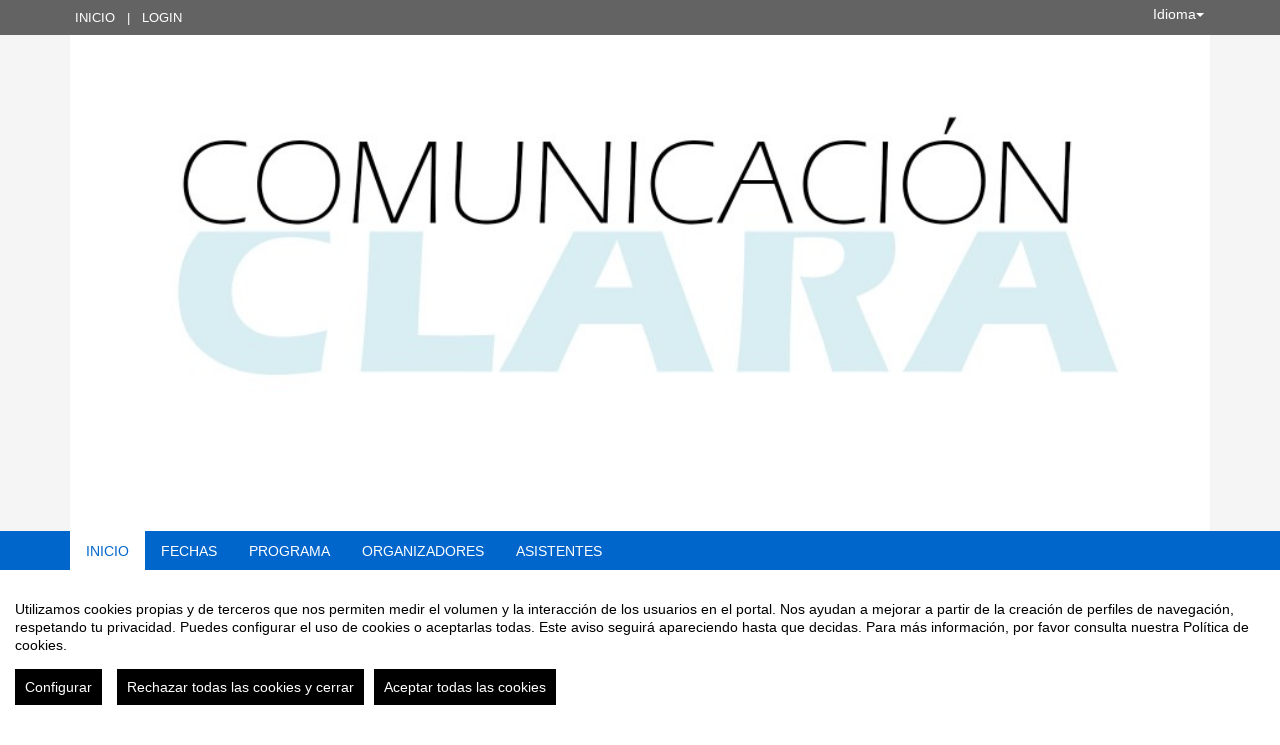

--- FILE ---
content_type: text/html
request_url: https://eventos.urjc.es/58261/detail/comunicacion-clara-un-derecho-de-los-ciudadanos-edicion-on-line-0-20-creditos-ects.html
body_size: 13844
content:
<!DOCTYPE html PUBLIC "-//W3C//DTD XHTML 1.0 Transitional//EN" "http://www.w3.org/TR/xhtml1/DTD/xhtml1-transitional.dtd">
<html xmlns="http://www.w3.org/1999/xhtml" xml:lang="es" lang="es">
	<head>
		<title>Comunicación clara: un derecho de los ciudadanos (edición ON-LINE)     -     0.20 créditos ECTS - Inicio</title>
					<meta http-equiv="Content-Type" content="text/html;charset=utf-8" />
	<meta name="viewport" content="width=device-width, initial-scale=1.0">
	
	<!--[if IE]>
		<meta http-equiv="X-UA-Compatible" content="IE=EmulateIE10" />
	<!--<![endif]-->
			<meta name="author" content="SYMPOSIUM EVENTS" />
		<meta name="copyright" content="2025 SYMPOSIUM EVENTS" />
		<meta name="description" content="Comunicar de forma clara es fundamental. Más aún en el ámbito de la Administración Pública. Muchas veces los ciudadanos no entendemos los documentos escritos desde la Administración. ¿Esos textos los realizan expertos en Comunicación? ¿Periodistas? En estas jornadas verás ejemplos y aprenderás los principios de una comunicación clara de una forma práctica.  Esta actividad tiene reconocidos 0.20 créditos ECTS. Para ello: 1. Imprescindible inscripción. 2. Enviar un resumen de las 4 intervenciones." />
		<meta name="robots" content="all" />
			<meta property="og:type" content="website" />
		<meta property="og:title" content="Comunicación clara: un derecho de los ciudadanos (edición ON-LINE)     -     0.20 créditos ECTS" />
		<meta property="og:image" content="https://eventos.urjc.es/_files/_event/_58261/_header_img/_76122.jpg" />
		<meta property="og:url" content="https://eventos.urjc.es/58261/detail/comunicacion-clara-un-derecho-de-los-ciudadanos-edicion-on-line-0-20-creditos-ects.html" />
		<meta property="og:site_name" content="Universidad Rey Juan Carlos" />
				<!-- !#CANONICAL URL -->

        <link rel="canonical" href="https://eventos.urjc.es/58261/detail/comunicacion-clara-un-derecho-de-los-ciudadanos-edicion-on-line-0-20-creditos-ects.html" />

        		<!-- END CANONICAL URL -->
		<link href="/turbine/css.php?files=jquery-ui/base/ui.core.cssp;jquery-ui/base/ui.theme.cssp;jquery-ui/base/ui.datepicker.cssp;event_detail/tickets_extra.cssp;plugins/humanmsg.cssp;event_detail/common.cssp&theme=urjc_base" type="text/css" rel="stylesheet" />

					<link rel='stylesheet' href='/css/plugins/fullcalendar-5.3.2/main.min.css' type='text/css' media='screen'>
		
		<script>
			var _SERVERURI = "https://eventos.urjc.es/",
				_WEBCALURI = "webcal://eventos.urjc.es/",
				_SERVER_NAME = "eventos.urjc.es",
				_CAPTCHA_KEY = "6LfsW8YSAAAAAAkibI1rX4LfmcfJbFQpwdksohxK",
				_GMAP_API_KEY = "AIzaSyAEvoUj0WkGs-EL0DRVpq2TH0KnNGuWWJ0",
				_IS_LOGGED =false,
				_IS_PARTNER_SITE =true,
				_ENVIRONMENT = "stable",
				_LANGUAGE = "es",
				_IS_LOCAL =false,
				_TZ_OFFSET = -3600;
		</script>

					<link type="text/css" rel="stylesheet" href="/_files/_event/_58261/themes/default/css/styles.css"/>
		
						<script type="text/javascript" src="/js/jquery/jquery.3.6.2.min.js"></script>
		<script type="text/javascript" src="/js/lib/vendor/jquery-migrate.1.4.1.min.js"></script>
		<script type="text/javascript" src="/js/lib/vendor/jquery-migrate-3.4.0.min.js"></script>
		
		<script type="text/javascript" src="/js/lib/vendor/jquery-tools.min.js"></script>
		<script type="text/javascript" src="/js/lib/msgbox.js"></script>
		<script type="text/javascript">
			jQuery.uaMatch = function (ua) {
				ua = ua.toLowerCase();
				var match = /(chrome)[ \/]([\w.]+)/.exec(ua) ||
						/(webkit)[ \/]([\w.]+)/.exec(ua) ||
						/(opera)(?:.*version|)[ \/]([\w.]+)/.exec(ua) ||
						/(msie) ([\w.]+)/.exec(ua) ||
						ua.indexOf("compatible") < 0 && /(mozilla)(?:.*? rv:([\w.]+)|)/.exec(ua) ||
						[];
				return {
					browser: match[ 1 ] || "",
					version: match[ 2 ] || "0"
				};
			};
			// Don't clobber any existing jQuery.browser in case it's different
			if (!jQuery.browser) {
				matched = jQuery.uaMatch(navigator.userAgent);
				browser = {};
				if (matched.browser) {
					browser[matched.browser] = true;
					browser.version = matched.version;
				}

				// Chrome is Webkit, but Webkit is also Safari.
				if (browser.chrome) {
					browser.webkit = true;
				} else if (browser.webkit) {
					browser.safari = true;
				}

				jQuery.browser = browser;
			}
		</script>

		    <script src="/js/lib/vendor/brainsum_cookieconsent/cookieconsent.min.js"></script>
    
<script>
    window.CookieConsent.init({
        // More link URL on bar
        modalMainTextMoreLink: '/privacy/cookies',
        // Show reject all button on bar
        showRejectAllButton: true,
        // How lond to wait until bar comes up
        barTimeout: 0,
        // Look and feel
        theme: {
    barColor: '#FFFFFF',
    barTextColor: '#000000',
    barMainButtonColor: '#000000',
    barMainButtonTextColor: '#FFFFFF',
    modalMainButtonColor: '#000000',
    modalMainButtonTextColor: '#FFFFFF',
},
        customCSS: `#cconsent-bar button.consent-decline,
#cconsent-bar button.ccb__edit {line-height: normal;font-size: 14px;border: none;padding: 10px 10px;color: #FFFFFF;background-color: #000000;}
#cconsent-bar button.ccb__edit {text-decoration: none;}

@media (max-width: 600px) {
    #cconsent-modal .ccm__footer,
    #cconsent-bar .ccb__right {
        width: 100%;
        display: flex;
        flex-direction: column;
        align-items: center;
        justify-content: center;
    }
    #cconsent-modal .ccm__footer button,
    #cconsent-bar .ccb__right > div.ccb__button {
        width: 100%;
        display: flex;
        flex-direction: column;
        align-items: center;
        justify-content: center;
    }
    #cconsent-modal .ccm__footer button,
    #cconsent-bar .ccb__right button {
        width: 100%;
        margin: 5px 0 !important;
    }

}
`,
        language: {
            // Current language
            current: 'en',
            locale: {
                en: {
                    barMainText: "Utilizamos cookies propias y de terceros que nos permiten medir el volumen y la interacción de los usuarios en el portal. Nos ayudan a mejorar a partir de la creación de perfiles de navegación, respetando tu privacidad. Puedes configurar el uso de cookies o aceptarlas todas. Este aviso seguirá apareciendo hasta que decidas. Para más información, por favor consulta nuestra Política de cookies.",
                    barLinkSetting: "Configurar",
                    barBtnAcceptAll: "Aceptar todas las cookies",
                    barBtnRejectAll: "Rechazar todas las cookies y cerrar",
                    modalMainTitle: "Configurar el uso de cookies",
                    modalMainText: "A continuación, te mostramos el detalle de las cookies que usamos en la plataforma. Encontrarás la información detallada con la finalidad de cada una de ellas. Podrás autorizarlas o rechazarlas. Las cookies con categoría \"Estrictamente necesarias\" se instalarán siempre, ya que el portal no puede funcionar correctamente sin ellas. Haz clic en los encabezados de cada categoría para saber más y establecer tus preferencias. Ten en cuenta que bloquear algunos tipos de cookies puede afectar tu experiencia en el portal y los servicios que podemos ofrecer.",
                    modalBtnSave: "Aceptar la configuración que has establecido",
                    modalBtnAcceptAll: "Aceptar todas las cookies",
                    modalBtnRejectAll: "Rechazar todas las cookies y cerrar",
                    modalAffectedSolutions: "Elementos afectados:",
                    learnMore: "Política de cookies.",
                    on: "Si",
                    off: "No",
                }
            }
        },
        // List all the categories you want to display
        categories: {
            // Unique name
            // This probably will be the default category
            necessary: {
                // The cookies here are necessary and category cant be turned off.
                // Wanted config value  will be ignored.
                needed: true,
                // The cookies in this category will be let trough.
                // This probably should be false if not necessary category
                wanted: true,
                // If the checkbox is on or off at first run.
                checked: true,
                // Language settings for categories
                language: {
                    locale: {
                        en: {
                            name: "Cookies estrictamente necesarias",
                            description: "Estas cookies son necesarias para asegurar el funcionamiento básico del portal y no se pueden desactivar. Permiten identificar la sesión, acceder a partes de acceso restringido, utilizar elementos de seguridad durante la navegación, etc. Algunos partners pueden incluir sus propias funcionalidades por medio de scripts de Google Tag Manager.",
                        }
                    }
                }
            },
            analytics: {
                needed: false,
                wanted: false,
                checked: false,
                language: {
                    locale: {
                        en: {
                            name: "Cookies analíticas",
                            description: "Estas cookies de terceros tienen como objetivo obtener información sobre el rendimiento del portal y cómo se usa, pero no quién. Por ejemplo, nos sirve para contar el número de visitas que recibimos, hacer análisis estadístico sobre cómo llegan los usuarios a la plataforma (con la dirección, mediante buscadores, mediante enlaces...) y qué uso hacen del mismo. No se recaban datos personales ni información que pueda identificar personas."
                        }
                    }
                }
            }
        },
        // List actual services here
        services: {
            // Unique name
            analytics: {
                // Existing category Unique name
                // This example shows how to block Google Analytics
                category: 'analytics',
                // Type of blocking to apply here.
                // This depends on the type of script we are trying to block
                // Can be: dynamic-script, script-tag, wrapped, localcookie
                type: 'dynamic-script',
                // Only needed if "type: dynamic-script"
                // The filter will look for this keyword in inserted scipt tags
                // and block if match found
                search: ['analytics'],
                // List of known cookie names or Regular expressions matching
                // cookie names placed by this service.
                // These willbe removed from current domain and .domain.
                cookies: [
                    {
                        // Known cookie name.
                        name: '_gid',
                        // Expected cookie domain.
                        domain: `.${window.location.hostname}`
                    },
                    {
                        // Regex matching cookie name.
                        name: /^_ga/,
                        domain: `.${window.location.hostname}`
                    },
                    {
                        name: /^__utm.+/,
                        domain: `.${window.location.hostname}`
                    }
                ],
                language: {
                    locale: {
                        en: {
                            name: 'Google Analytics'
                        }
                    }
                }
            },
            symposium: {
                category: 'necessary',
                type: 'localcookie',
                cookies: [
                    {
                        name: 'symnposium_ci',
                        domain: `.${window.location.hostname}`
                    },
                    {
                        name: 'cconsent',
                        domain: `.${window.location.hostname}`
                    }
                ],
                language: {
                    locale: {
                        en: {
                            name: 'Symposium'
                        }
                    }
                }
            },
            gtm: {
                category: 'necessary',
                type: 'script-tag',
                search: ['googletagmanager'],
                cookies: [
                    {
                        name: /^_dc_gtm_UA-.+/,
                        domain: `.${window.location.hostname}`
                    }
                ],
                language: {
                    locale: {
                        en: {
                            name: 'Google Tag Manager'
                        }
                    }
                }
            }
        }
    });

    function onClickButtonConsent() {
        if (typeof CookieConsent !== 'undefined' &&
            window.CookieConsent.config.categories.analytics) {
            const isConsentEnabled = window.CookieConsent.config.categories.analytics.checked || false;
            if (isConsentEnabled) {
                if (typeof gtag === 'function') {
                    gtag('consent', 'update', {'analytics_storage': 'granted'});
                }
                return true;
            }
            // revoke consent for analytics cookies
            if (typeof gtag === 'function') {
                gtag('consent', 'update', {'analytics_storage': 'denied'});
            }
            // Remove cookies (GA4, UA, variants)
            document.cookie.split(';').forEach(function (cookie) {
                const name = cookie.split('=')[0].trim();
                if (/^_ga(_.*)?$/.test(name) || /^_gid$/.test(name) || /^_gat/.test(name)) {
                    document.cookie = name + '=; path=/; Expires=Thu, 01 Jan 1970 00:00:01 GMT;';
                }
            });
        }

    }

    setTimeout(() => {
        try {
            document.getElementById('ccm__footer__consent-modal-submit')?.addEventListener('click', onClickButtonConsent);
            document.getElementsByClassName('consent-decline')[0]?.addEventListener('click', onClickButtonConsent);
        } catch (e) {
            console.error('Error initializing CookieConsent:', e);
        }

    }, 1500);

</script>        
		<script type="text/javascript" src="/js/common.js+/js/new_event_detail/navigo.router.js+/js/jscolor.min.js+/js/event_detail/common.js+/js/handlebars/jquery.handlebars.js+/js/new_event_detail/color.overlay.js"></script>

		<script type="text/javascript" src="/js/lib/vendor/bootstrap/bootstrap.js"></script>

		<script type="text/javascript" src="/_files/_event/_58261/themes/default/partials/partials.handlebars"></script>
		<script type="text/javascript" src="/_files/_event/_58261/themes/default/templates/templates.handlebars"></script>

		<script type="text/javascript" src="/new_event_detail/lang"></script>
		<script type="text/javascript" src="/lang/js/common"></script>

		<!-- INIT -->
		<script type="text/javascript">
			var SYM = $.extend(SYM || {}, {data:{"OK":true,"id":"58261","has_detail":"1","title":"Comunicaci\u00f3n clara: un derecho de los ciudadanos (edici\u00f3n ON-LINE)     -     0.20 cr\u00e9ditos ECTS","place":"Fuenlabrada, Espa\u00f1a","place_detail":"","place_name":"","location_id":"255","date_ini":"2020-11-25 12:30:00","date_end":"2020-11-25 15:30:00","time_zone":"Europe\/Madrid","init_year":"2020","init_month":"11","init_day":"25","init_hour":"12","init_minute":"30","end_year":"2020","end_month":"11","end_day":"25","end_hour":"15","end_minute":"30","created":"2020-11-17 09:52:06","summary":"Comunicar de forma clara es fundamental. M\u00e1s a\u00fan en el \u00e1mbito de la Administraci\u00f3n P\u00fablica. Muchas veces los ciudadanos no entendemos los documentos escritos desde la Administraci\u00f3n. \u00bfEsos textos los realizan expertos en Comunicaci\u00f3n? \u00bfPeriodistas? En estas jornadas ver\u00e1s ejemplos y aprender\u00e1s los principios de una comunicaci\u00f3n clara de una forma pr\u00e1ctica.\n\n","description":"<p>\n Comunicar de forma clara es fundamental. M\u00e1s a\u00fan en el \u00e1mbito de la Administraci\u00f3n P\u00fablica. Muchas veces los ciudadanos no entendemos los documentos escritos desde la Administraci\u00f3n. \u00bfEsos textos los realizan expertos en Comunicaci\u00f3n? \u00bfPeriodistas? En estas jornadas ver\u00e1s ejemplos y aprender\u00e1s los principios de una comunicaci\u00f3n clara de una forma pr\u00e1ctica.<\/p>\n<p>\n <strong>Esta actividad tiene reconocidos 0.20 cr\u00e9ditos ECTS.<\/strong> Para ello: 1. Imprescindible inscripci\u00f3n. 2. Enviar un resumen de las 4 intervenciones.<\/p>\n","lat":"40.2902056","lng":"-3.8035477","owner":"219401","extra_data":null,"program":null,"sponsors":null,"speakers":null,"attending_mode":"free","with_validation":false,"header_image":"\/_files\/_event\/_58261\/_header_img\/_76122.jpg","attending_link":null,"organizer_name":"RICARDO VIZCAINO P\u00c9REZ y PILAR BELTRAN ORENES","active":"1","welcome_msg":null,"welcome_msg_active":false,"short_url":null,"custom_domain":null,"event_url":"https:\/\/eventos.urjc.es\/58261\/detail\/comunicacion-clara-un-derecho-de-los-ciudadanos-edicion-on-line-0-20-creditos-ects.html","template":"231","enable_comments":"0","menu_config":"254","capacity":"300","statistics_visible":"0","capacity_visible":"0","type_id":"5","custom_type":"","telephone":null,"contact_email":"ricardo.vizcaino@urjc.es","custom_email_subject":"JORNADAS COMUNICACION CLARA","visible_in_emagister":true,"is_multi_lang":false,"language":"es","ganalytics":"UA-4128063-16","private_attendance_by_default":false,"lopd_template":"<p>\n Los datos personales recogidos ser&aacute;n incorporados en los sistemas de tratamiento del servicio de Extensi&oacute;n Universitaria y tratados con la finalidad de gesti&oacute;n de actividades culturales y de extensi&oacute;n universitaria, en el ejercicio de poderes p&uacute;blicos conferidos por la Ley. Los datos personales no podr&aacute;n ser cedidos a terceros, salvo las excepciones establecidas en la Ley. Los datos se conservar&aacute;n durante el tiempo estrictamente necesario para el cumplimiento de las finalidades mencionadas. El &oacute;rgano responsable del fichero es el Vicerrectorado de Extensi&oacute;n Universitaria, y la direcci&oacute;n donde el interesado podr&aacute; ejercer los derechos de acceso, rectificaci&oacute;n, supresi&oacute;n, limitaci&oacute;n del tratamiento, oposici&oacute;n y portabilidad ante el mismo es Vicerrectorado de Extensi&oacute;n Universitaria, Universidad Rey Juan Carlos, C\/ Tulip&aacute;n s\/n, 28933-M&oacute;stoles.<\/p>\n<p>\n Puede consultar la pol&iacute;tica de protecci&oacute;n de datos de la Universidad Rey Juan Carlos en la p&aacute;gina web <a href=\"http:\/\/www.urjc.es\/\">www.urjc.es<\/a>. De todo lo cual se informa en cumplimiento del art&iacute;culo 11 de la Ley Org&aacute;nica 3\/2018, de 5 de diciembre, de Protecci&oacute;n de Datos de Car&aacute;cter Personal y Garant&iacute;a de los Derechos Digitales, as&iacute; como de la normativa europea aplicable.<\/p>\n","lopd_template_empty":false,"anonymous_review":false,"campus_id":"173","faculty_id":null,"in_agenda":false,"hidden_panels":{"event_map":"event_map","event_sponsors":"event_sponsors","widget_event_statistics":"widget_event_statistics","widget_twitter":true},"email_organizer_on_registration":false,"closed_event":"0","custom_template":"0","is_private":"0","private_token":"94045eef57e1148bbed5","show_in_agenda":"1","show_in_aggregators":null,"papers_types":[{"id":"57477","event_id":"58261","paper_category_id":null,"name":"Paper","unique_sha1":"4eaa241607252886297f8970f2db38216175ce4c"}],"is_online":false,"currency_code":"EUR","event_format":"event","upcoming_event_reminder":"0","isPast":true,"isOngoing":false,"isFuture":false,"ee_url":"http:\/\/sym.symposium.events\/jornadas\/comunicacion-clara-un-derecho-de-los-ciudadanos-edicion-on-line-0-20-creditos-ects\/58261","type_name":"Jornadas","used_languages":["es"],"hidden_languages":[],"show_only_used_languages":false,"allow_publish_setting":false,"allow_unpublish":false,"contact_email_from_owner":false,"template_menu_highlight_color":null,"template_menu_text_highlight_color":null,"template_menu_text_color":null,"template_menu_background_color":null,"template_menu_background_bar_color":null,"template_link_color":null,"template_header_background_color":null,"template_uses_custom_settings":false,"template_is_handlebars":true,"accepts_donations":false,"allow_multiple_inscriptions":true,"section":"detail","section_id":"comunicacion-clara-un-derecho-de-los-ciudadanos-edicion-on-line-0-20-creditos-ects","time_zone_offset":-3600,"menu":[{"active":1,"link":"\/event_detail\/58261\/detail\/comunicacion-clara-un-derecho-de-los-ciudadanos-edicion-on-line-0-20-creditos-ects.html","lang":"DETAIL","text":{"es":"Inicio","ca":"Inici","en":"Home","it":"Inizio","pt":"In\u00edcio"},"key":"detail","old_parent":"","is_section":0,"children":[],"order":0,"label":"Inicio"},{"active":1,"link":"\/event_detail\/58261\/dates\/comunicacion-clara-un-derecho-de-los-ciudadanos-edicion-on-line-0-20-creditos-ects.html","lang":"DATES","text":{"es":"Fechas","ca":"Dates","en":"Dates","it":"Date","pt":"Datas"},"key":"dates","old_parent":"","is_section":0,"children":[],"order":1,"label":"Fechas"},{"active":1,"link":"\/event_detail\/58261\/programme\/comunicacion-clara-un-derecho-de-los-ciudadanos-edicion-on-line-0-20-creditos-ects.html","lang":"PROGRAMME","text":{"es":"Programa","ca":"Programa","en":"Schedule","it":"Programma","pt":"Programa"},"key":"programme","old_parent":"","is_section":0,"children":[],"order":2,"label":"Programa"},{"active":1,"link":"\/event_detail\/58261\/organizers\/comunicacion-clara-un-derecho-de-los-ciudadanos-edicion-on-line-0-20-creditos-ects.html","lang":"ORGANIZERS","text":{"es":"Organizadores","ca":"Organitzadors","en":"Organizers","it":"Organizzatori","pt":"Organizadores"},"key":"organizers","old_parent":"","is_section":0,"children":[],"order":3,"label":"Organizadores"},{"active":1,"link":"\/event_detail\/58261\/attendees\/comunicacion-clara-un-derecho-de-los-ciudadanos-edicion-on-line-0-20-creditos-ects.html","lang":"ATTENDEES","text":{"es":"Asistentes","ca":"Assistents","en":"Attendees","it":"Partecipanti","pt":"Assistentes"},"key":"attendees","old_parent":"","is_section":0,"children":[],"order":4,"label":"Asistentes"}],"menu_elements":{"detail":{"active":1,"link":"\/event_detail\/58261\/detail\/comunicacion-clara-un-derecho-de-los-ciudadanos-edicion-on-line-0-20-creditos-ects.html","lang":"DETAIL","text":{"es":"Inicio","ca":"Inici","en":"Home","it":"Inizio","pt":"In\u00edcio"},"key":"detail","old_parent":"","is_section":0,"children":[],"label":"Inicio"},"dates":{"active":1,"link":"\/event_detail\/58261\/dates\/comunicacion-clara-un-derecho-de-los-ciudadanos-edicion-on-line-0-20-creditos-ects.html","lang":"DATES","text":{"es":"Fechas","ca":"Dates","en":"Dates","it":"Date","pt":"Datas"},"key":"dates","old_parent":"","is_section":0,"children":[],"label":"Fechas"},"programme":{"active":1,"link":"\/event_detail\/58261\/programme\/comunicacion-clara-un-derecho-de-los-ciudadanos-edicion-on-line-0-20-creditos-ects.html","lang":"PROGRAMME","text":{"es":"Programa","ca":"Programa","en":"Schedule","it":"Programma","pt":"Programa"},"key":"programme","old_parent":"","is_section":0,"children":[],"label":"Programa"},"organizers":{"active":1,"link":"\/event_detail\/58261\/organizers\/comunicacion-clara-un-derecho-de-los-ciudadanos-edicion-on-line-0-20-creditos-ects.html","lang":"ORGANIZERS","text":{"es":"Organizadores","ca":"Organitzadors","en":"Organizers","it":"Organizzatori","pt":"Organizadores"},"key":"organizers","old_parent":"","is_section":0,"children":[],"label":"Organizadores"},"attendees":{"active":1,"link":"\/event_detail\/58261\/attendees\/comunicacion-clara-un-derecho-de-los-ciudadanos-edicion-on-line-0-20-creditos-ects.html","lang":"ATTENDEES","text":{"es":"Asistentes","ca":"Assistents","en":"Attendees","it":"Partecipanti","pt":"Assistentes"},"key":"attendees","old_parent":"","is_section":0,"children":[],"label":"Asistentes"}},"image_file":{"id":"76122","name":"LOGO big","extension":"jpg","type":"event","type_id":"58261","context":"header_img","url":"\/_files\/_event\/_58261\/_header_img\/_76122.jpg","scribd_url":null,"file_size":"25825","mime":"image\/jpeg","description":"big_banner","uploader":"219401","upload_date":"2020-11-18 08:30:54","validated":"1"},"uses_big_banner":true,"categories":[{"code":"67","name":"Periodismo","partner":"1001","parent_id":"2539","id":"2604","code_parent":"4","category_id":"1001-67"}],"tags":[{"code":"296","name":"ADMINISTRACI\u00d3N P\u00daBLICA","partner":"1000","id":"3066","code_parent":"0","parent_id":null},{"code":"24716","name":"Asociaci\u00f3n Lectura F\u00e1cil","partner":"1000","id":"28713","code_parent":"0","parent_id":null},{"code":"24712","name":"Comunicaci\u00f3n clara","partner":"1000","id":"28709","code_parent":"0","parent_id":null},{"code":"17893","name":"comunicaci\u00f3n eficaz","partner":"1000","id":"21541","code_parent":"0","parent_id":null},{"code":"24714","name":"Factura el\u00e9ctrica","partner":"1000","id":"28711","code_parent":"0","parent_id":null},{"code":"24713","name":"Lenguaje llano","partner":"1000","id":"28710","code_parent":"0","parent_id":null},{"code":"507","name":"periodismo","partner":"1000","id":"3277","code_parent":"0","parent_id":null},{"code":"24717","name":"Portal de la Transparencia","partner":"1000","id":"28714","code_parent":"0","parent_id":null},{"code":"24715","name":"Prodigioso Volc\u00e1n","partner":"1000","id":"28712","code_parent":"0","parent_id":null},{"code":"24711","name":"RAC","partner":"1000","id":"28708","code_parent":"0","parent_id":null}],"news":[],"active_language":"es","papers_categories":[],"sections":[],"tickets_created":1,"tickets_active":false,"donations_active":[],"stats":{"visits":"3131","confirmed":"53","attendees":53},"inject_html":"","opened":false,"opened_when":"REGISTRATION_FINISHED","opened_when_data":[],"tickets_available":0,"has_future_tickets":false,"waiting_list":false,"user_is_attending":false,"user_attendance_type":-1,"num_active_payment_receivers":2,"is_abstract_upload_open":false,"is_document_upload_open":false,"is_any_upload_open":false,"papers_settings":{"enable_abstracts":false,"enable_papers":false,"paper_filesize":-1,"abstract_length":-1},"abstract_limit":0,"final_document_opened":false,"share":{"facebook":"<!-- !#FBROOT -->\n<div id=\"fb-root\" style=\"display:none!important;\"><\/div>\n<script>\n\twindow.fbAsyncInit = function() {\n\t\tFB.init({\n\t\t\tappId: '203064043069260',\n\t\t\tstatus: true,\n\t\t\tcookie: true,\n\t\t\txfbml: true\n\t\t});\n\t};\n\t(function() {\n\t\tvar e = document.createElement('script'); e.async = true;\n\t\te.src = document.location.protocol +\n\t\t'\/\/connect.facebook.net\/es_ES\/all.js';\n\t\tdocument.getElementById('fb-root').appendChild(e);\n\t}());\n<\/script>\n<!-- END FBROOT -->\n<div class=\"fb-like\" data-send=\"false\" data-layout=\"button_count\" data-width=\"120\" data-show-faces=\"false\" data-action=\"like\"><\/div>\n","twitter":"<div id=\"twitter-share-container\">\r\n\t<a href=\"https:\/\/twitter.com\/share\" class=\"twitter-share-button\" data-lang=\"es\" >Tweet<\/a><script>!function(d,s,id){var js,fjs=d.getElementsByTagName(s)[0];if(!d.getElementById(id)){js=d.createElement(s);js.id=id;js.src=\"\/\/platform.twitter.com\/widgets.js\";fjs.parentNode.insertBefore(js,fjs);}}(document,\"script\",\"twitter-wjs\");<\/script>\r\n<\/div>","googleplus":"<div id=\"gplus-share-container\">\n\t<div class=\"g-plusone\" data-annotation=\"none\" data-size=\"medium\"><\/div>\n\t<script type=\"text\/javascript\">\n\t\twindow.___gcfg = {\n\t\t\tlang: 'es'\n\t\t};\n\t\t(function() {\n\t\t\tvar po = document.createElement('script'); po.type = 'text\/javascript'; po.async = true;\n\t\t\tpo.src = 'https:\/\/apis.google.com\/js\/plusone.js';\n\t\t\tvar s = document.getElementsByTagName('script')[0]; s.parentNode.insertBefore(po, s);\n\t\t})();\n\t<\/script>\n<\/div>"},"language_menu":"<li class=\"lang-op-es selected\"><a title=\"Espa\u00f1ol\" lang=\"es\" href=\"\/lang\/index\/es\">Espa\u00f1ol<\/a><\/li><li class=\"lang-op-ca\"><a title=\"Catal\u00e0\" lang=\"ca\" href=\"\/lang\/index\/ca\">Catal\u00e0<\/a><\/li><li class=\"lang-op-en\"><a title=\"English\" lang=\"en\" href=\"\/lang\/index\/en\">English<\/a><\/li><li class=\"lang-op-it\"><a title=\"Italiano\" lang=\"it\" href=\"\/lang\/index\/it\">Italiano<\/a><\/li><li class=\"lang-op-pt\"><a title=\"Portugu\u00eas\" lang=\"pt\" href=\"\/lang\/index\/pt\">Portugu\u00eas<\/a><\/li>","recaptcha_sitekey":"6LdaY7cqAAAAAALrR9i-g40VIpUkUzODebbf40fv","recaptcha_encryptedString":"ecbGddu2bvUM8olLUl7ZImjuURrvL3hcHhLlQQsuVcnQevY4YiTjCi2MSQBvym2LQeylXHo4iNa6WVflW-mBsWeUEenijgmJzzYhYbBLEVM","show_structured_data":true,"structured_tickets":[{"id":"43426","event_id":"58261","name":"Inscripci\u00f3n","date_opening":"2020-11-17 09:00:00","date_closing":"2020-11-25 12:45:00","description":"","price":0,"tax":null,"currency_code":"EUR","available":null,"per_user_session":"1","visible":"1","extra_data":[],"is_donation":"0","is_group":null,"min_group":null,"max_group":null,"blocked_without_payment_method":false,"has_dates":false,"datepicker_opening":"17-11-2020","hour_opening":"09","min_opening":"00","datepicker_closing":"25-11-2020","hour_closing":"12","min_closing":"45","uge_found":"54","consumed":"53","waiting":0,"selectables":999999,"date_closing_actual":"2020-11-25 12:45:00"}],"partner_name":"Universidad Rey Juan Carlos","partner_site":false,"hide_registration_button":false,"enrolment_button":"<!-- !ENROLMENT BUTTON -->\r\n\t\t\t\t\t\t\t<p class=\"seats_available\">La inscripci\u00f3n ha finalizado.<\/p>\r\n\t\t\t<div id=\"enrolment-button\" class=\"disabled enrolment-button-container\"><a id=\"inscripcion\" class=\"disabled\" href=\"#\">Inscribirse<\/a><\/div>\r\n\t\t\t<!-- END ENROLMENT BUTTON -->"}});
			SYM.data.template_object = {"id":"231","name":"advanced-responsive","html":"{\"theme_responsive\":true,\"defaults\":{\"lightBackgroundColor\":\"#FFF\",\"highlightColor\":\"#0066CC\",\"highlightContrastColor\":\"#FFFFFF\",\"headerColorBackground\":\"#F5F5F5\",\"headerFontColor\":\"#454545\",\"blockBackgroundColor\":\"#FFFFFF\",\"blockBorderColor\":\"#CCCCCC\",\"blockHeaderTextColor\":\"#777777\"}}","files":"","thumbnail":"\/js\/handlebars\/sets\/advanced-responsive\/thumbnail.png","max_main_items":"10","partner":null,"uses_classic_dates":"0","allow_big_banners":"0","uses_custom_menu_colors":"0","uses_custom_menu_bar_color":"0","uses_custom_hightlight_color":"0","uses_custom_header_background_color":"0","is_handlebars":true,"defaults":{"lightBackgroundColor":"#FFF","highlightColor":"#0066CC","highlightContrastColor":"#FFFFFF","headerColorBackground":"#F5F5F5","headerFontColor":"#454545","blockBackgroundColor":"#FFFFFF","blockBorderColor":"#CCCCCC","blockHeaderTextColor":"#777777"},"preview":"\/js\/handlebars\/sets\/advanced-responsive\/preview.png"};
			SYM.data.template_defaults = {"lightBackgroundColor":"#FFF","highlightColor":"#0066CC","highlightContrastColor":"#FFFFFF","headerColorBackground":"#F5F5F5","headerFontColor":"#454545","blockBackgroundColor":"#FFFFFF","blockBorderColor":"#CCCCCC","blockHeaderTextColor":"#777777"};
			SYM.data.template_customs = [];
			SYM.data.template_path = '/_files/_event/_58261/themes/default/';
			SYM.data._SERVERURI = _SERVERURI;
			SYM.data._SERVER_NAME = _SERVER_NAME;
			SYM.data.webcal_ics_url = noCache(_WEBCALURI + 'ics/event/58261.ics');
						SYM.data.externalPrivacyPolicyLink = "https://www.urjc.es/proteccion-de-datos";
								</script>

				<script type="text/javascript" src="/js/handlebars/load.scripts.js+/js/handlebars/blocks.init.js+/js/handlebars/sections.init.js+/js/handlebars/helpers.js+/js/handlebars/blocks_scripts/event_news_block.js+/js/handlebars/blocks_scripts/event_twitter_block.js+/js/handlebars/blocks_scripts/event_comments_block.js+/js/handlebars/blocks_scripts/event_sponsors_block.js+/js/handlebars/blocks_scripts/event_speakers_block.js+/js/handlebars/blocks_scripts/event_dates_block.js+/js/handlebars/blocks_scripts/event_contact_block.js+/js/handlebars/blocks_scripts/event_spread_block.js+/js/handlebars/blocks_scripts/event_register_block.js+/js/handlebars/blocks_scripts/event_share_list_block.js+/js/handlebars/blocks_scripts/event_webinars_block.js+/js/handlebars/sections_scripts/event_calendar.js+/js/handlebars/sections_scripts/event_speakers.js+/js/handlebars/sections_scripts/event_programme.js+/js/handlebars/sections_scripts/event_sponsors.js+/js/handlebars/sections_scripts/event_news.js+/js/handlebars/sections_scripts/event_attendees.js+/js/handlebars/sections_scripts/event_section.js+/js/handlebars/sections_scripts/event_videos.js+/js/handlebars/sections_scripts/event_upload.js+/js/handlebars/sections_scripts/event_abstract.js+/js/handlebars/sections_scripts/event_tickets.js+/js/handlebars/sections_scripts/event_donations.js+/js/handlebars/sections_scripts/event_accepted_abstracts.js+/js/handlebars/sections_scripts/event_files.js+/js/handlebars/sections_scripts/event_organizers.js+/js/handlebars/sections_scripts/event_registration_form.js"></script>


					<script type="text/javascript" src="/_files/_event/_58261/themes/default/js/script.js"></script>
		
		
		<script type="text/javascript">
			/**
			 * Get the section title based on "section".
			 * If no section is given, current_section will be used.
			 * @param section 		String 		Optional
			 */
			SYMJS.get_section_title = function (section) {
				var cs = section || SYM.data.current_section;
				var title = '';
				if ( SYM.data.menu_elements &&
					typeof SYM.data.menu_elements[cs] !== 'undefined' &&
					typeof SYM.data.menu_elements[cs].label !== 'undefined'
				) {
					title = SYM.data.menu_elements[cs].label;
				};
				return title;
			};

			SYMJS.processData();

			SYM.data.allowed = 0;
			SYM.data.current_section = 'detail';
			SYM.data.current_section_title = SYMJS.get_section_title('detail');
			SYM.data.executed = 0;
			//SYM.data.menu[SYM.data.current_section].is_active = true;

			SYMJS.menu_active = function(section, section_id) {
				// Keep menu as oneliner
				if (false) {
					while ($('#event-menu-ul').height() >= $('#event-menu-ul li:first').height()*2) {
						if ($('#event-menu-ul .dropdown-menu:first').length) {
							var element = $('#event-menu-ul li:last').detach();
							$('#event-menu-ul .dropdown-menu:first').append(element);
						}
					}
				}
				// Set active class
				$('#event-menu-ul li.active').removeClass('active');
				if (section == 'section') {
					var selected = $('#event-menu-ul a').filter(function(c,el){return $(el).attr('data-section') == section_id;});
				} else {
					var selected = $('#event-menu-ul a').filter(function(c,el){return $(el).attr('data-template') == section;});
				}
				var parents = $(selected).parents('.dropdown');
				if (parents.length) {
					$(parents).addClass('active');
				}
				$(selected).parent().addClass('active');
			};

			SYMJS.bind_menu = function() {
				$('#event-menu-ul a, .event-menu a').unbind('click').click(function (e) {
					e.preventDefault();

					SYM.data.executed = 0;

					var section = $(this).attr('data-template');
					if (section == 'dropdown') {
						return;
					}

					if ($('.navbar-toggle').is(':visible')) {
						$('.navbar-toggle').click();
					}

					SYMJS.removeScrolls();
					if (typeof Handlebars.templates[section + '.tpl'] == 'undefined') {
						if (_ENVIRONMENT == 'testing') if (_ENVIRONMENT == 'testing') console.error('Template "' + section + '" is missing, rendering "detail"');
						section = 'detail';
					}

					switch(section) {
						case 'section':
							SYMJS.router.navigate(_SERVERURI+SYM.data.id+'/'+section+'/'+$(this).attr('data-section')+'/'+SYM.data.event_url.split('/').pop(), true);
							if (_ENVIRONMENT == 'testing') console.log('SYMJS.router.navigate = ' + _SERVERURI+SYM.data.id+'/'+section+'/'+$(this).attr('data-section')+'/'+SYM.data.event_url.split('/').pop());
							break;
						default:
							SYMJS.router.navigate(_SERVERURI+SYM.data.id+'/'+section+'/'+SYM.data.event_url.split('/').pop(), true);
							if (_ENVIRONMENT == 'testing') console.log('SYMJS.router.navigate = ' + _SERVERURI+SYM.data.id+'/'+section+'/'+SYM.data.event_url.split('/').pop());
							break;
					}
				});
			};

			SYMJS.gotoinit = function() {
				var section = 'detail';
				$('#content').render(section, SYM.data, function () {
					SYMJS.router.navigate(_SERVERURI+SYM.data.id+'/detail/'+SYM.data.event_url.split('/').pop(), true);
					SYMJS.blocks_init();
				});
			};

			$.fn.ready(function () {
				$.handlebars({
					templatePath: 'templates',
					templateExtension: 'tpl',
					partialPath: 'partials',
					partialExtension: 'ptl',
					partials: []
				});
				var path = window.location.pathname.split('/');
				$('#body').render('main', SYM.data, function () {
					$('#content').addClass(SYM.data.current_section + '_container');

					SYMJS.bind_menu();

					// js color
					$('.jscolor').each(function(i, o) {
						if (typeof o.jscolor == 'undefined' || !o.jscolor) {
							o.jscolor = new window.jscolor($(o).attr('id'));
						}
					});
				});

				$('body').on('render.handlebars', function (e, template) {
					if (_ENVIRONMENT == 'testing') console.log('rendered ' + template);
				});

				SYMJS.router = new Navigo(_SERVERURI.substr(0,_SERVERURI.length-1));

				SYMJS.router.on('#'+_SERVERURI+':id/:action/*', function (params) {
					var section = params.action;
					params.get = get_params();

					SYMJS.menu_active(section);

					//SYM.data.menu[SYM.data.current_section].is_active = false;
					$('#content').removeClass(SYM.data.current_section + '_container');
					SYM.data.current_section = section;
					SYM.data.current_section_title = SYMJS.get_section_title(section);
					//SYM.data.menu[SYM.data.current_section].is_active = true;
					$('#content').addClass(SYM.data.current_section + '_container');

					if(SYM.data.executed == 0){
						SYM.data.executed = 1;

						SYMJS.removeScrolls();
						$('#content').render(section, SYM.data, function () {
							SYMJS.blocks_init();
							if (typeof SYMJS[section] == 'undefined') {

							} else {
									SYMJS[section].init(params);
							}
						});

					}
				});

				SYMJS.router.on('/:host/:id/section/:section_id/*', function (params) {
					var section = 'section';
					params.get = get_params();

					SYMJS.menu_active(section, params.section_id);

					//SYM.data.menu[SYM.data.current_section].is_active = false;
					$('#content').removeClass(SYM.data.current_section + '_container');
					SYM.data.current_section = section;
					SYM.data.current_section_title = SYMJS.get_section_title(params.section_id);
					//SYM.data.menu[SYM.data.current_section].is_active = true;
					$('#content').addClass(SYM.data.current_section + '_container');

					if(SYM.data.executed == 0){
						SYM.data.executed = 1;

						SYMJS.removeScrolls();
						$('#content').render(section, SYM.data, function () {
							SYMJS.blocks_init();
							if (typeof SYMJS[section] == 'undefined') {

							} else {
								SYMJS[section].init(params);
							}
						});

					}
				});

				SYMJS.router.on('/:host/:id/registration_form/:user', function (params) {
					var section = 'registration_form';
					params.get = get_params();

					params.user = (typeof params.user != 'undefined') ? params.user.replace('.html', '') : '';

					SYMJS.menu_active(section);

					//SYM.data.menu[SYM.data.current_section].is_active = false;
					$('#content').removeClass(SYM.data.current_section + '_container');
					SYM.data.current_section = section;
					SYM.data.current_section_title = SYMJS.get_section_title(section);
					//SYM.data.menu[SYM.data.current_section].is_active = true;
					$('#content').addClass(SYM.data.current_section + '_container');

					if(SYM.data.executed == 0){
						SYM.data.executed = 1;

						SYMJS.removeScrolls();
						$('#content').render(section, SYM.data, function () {
							SYMJS.blocks_init();
							if (typeof SYMJS[section] == 'undefined') {

							} else {
								SYMJS[section].init(params);
							}
						});

					}
				});

				SYMJS.router.on('/:host/:id/:action/*', function (params) {
					var section = params.action;
					params.get = get_params();

					SYMJS.menu_active(section);

					//SYM.data.menu[SYM.data.current_section].is_active = false;
					$('#content').removeClass(SYM.data.current_section + '_container');
					SYM.data.current_section = section;
					SYM.data.current_section_title = SYMJS.get_section_title(section);
					//SYM.data.menu[SYM.data.current_section].is_active = true;
					$('#content').addClass(SYM.data.current_section + '_container');

					if(SYM.data.executed == 0){
						SYM.data.executed = 1;

						SYMJS.removeScrolls();
						$('#content').render(section, SYM.data, function () {
							SYMJS.blocks_init();
							if (typeof SYMJS[section] == 'undefined') {

							} else {
								SYMJS[section].init(params);
							}
						});

					}
				});

				SYMJS.router.on('/:host/:id/tickets.html*', function (params) {
					var section = 'tickets';
					params.get = get_params();

					SYMJS.menu_active(section);

					//SYM.data.menu[SYM.data.current_section].is_active = false;
					$('#content').removeClass(SYM.data.current_section + '_container');
					SYM.data.current_section = section;
					SYM.data.current_section_title = SYMJS.get_section_title(section);
					//SYM.data.menu[SYM.data.current_section].is_active = true;
					$('#content').addClass(SYM.data.current_section + '_container');

					if(SYM.data.executed == 0){
						SYM.data.executed = 1;

						SYMJS.removeScrolls();
						$('#content').render(section, SYM.data, function () {
							SYMJS.blocks_init();
							if (typeof SYMJS[section] == 'undefined') {

							} else {
								SYMJS[section].init(params);
							}
						});

					}
				});

				SYMJS.router.on('*', function (params) {
					if (_ENVIRONMENT == 'testing') console.log('router.on *');
					if (_ENVIRONMENT == 'testing') console.log(params);
					var section = 'detail';
					SYMJS.menu_active(section);
					SYM.data.current_section = section;
					SYM.data.current_section_title = SYMJS.get_section_title(section);
					if(SYM.data.executed == 0){
						SYM.data.executed = 1;

						SYMJS.removeScrolls();
						$('#content').render(section, SYM.data, function () {
							SYMJS.blocks_init();
							if (typeof SYMJS[section] == 'undefined') {

							} else {
								SYMJS[section].init(params);
							}
						});

					}
				});

				// Migration warning
				var migrationwarning = false;
				if (migrationwarning && typeof msgbox_infotop != 'undefined') {
					if (typeof localStorage != 'undefined') {
						var lastShow = new Date(localStorage.getItem('_MaintenanceWarning')),
							now = new Date(),
							diff = now.getTime() - lastShow.getTime(),
							hours = diff / (1000*60*60);

						if (hours < 1) {
							return;
						}

						localStorage.setItem('_MaintenanceWarning', now.toISOString());
					}
					var text = {
							'es' : 'La plataforma de eventos estará en mantenimiento el miércoles 19 de Octubre de 5:00 am a 9:00 am. Disculpen las molestias.',
							'en' : 'The events platform will be in maintenance mode on wednesday 19th of October from 5:00 am to 9:00 am. We apologize for any inconvenience.',
							'ca' : "La plataforma d'esdeveniments estarà en manteniment el dimecres 19 d'octubre de 05:00 a.m. a 09:00 a.m. Disculpeu les molèsteis."
						},
						lang = _LANGUAGE;
					if (typeof text[_LANGUAGE] == 'undefined') lang = 'es';
					msgbox_infotop(text[lang], 'migration-warning');
					setTimeout(function(){
						msgbox_close($('#migration-warning'));
					}, 10000);
				}

				// call to google analytics and checks if url comes from component click
				if (getAllUrlParams().cid) {
					SYM.TRACKER.trackEvent('symposium_from_vue_widget_event_click');
				}

			});

		</script>
		
<!-- Google Tag Manager -->
<script type="text/plain" data-consent="googletagmanager">(function(w,d,s,l,i){w[l]=w[l]||[];w[l].push({'gtm.start':
new Date().getTime(),event:'gtm.js'});var f=d.getElementsByTagName(s)[0],
j=d.createElement(s),dl=l!='dataLayer'?'&l='+l:'';j.async=true;j.src=
'//www.googletagmanager.com/gtm.js?id='+i+dl;f.parentNode.insertBefore(j,f);
})(window,document,'script','dataLayer','GTM-WW4G3M');</script>


<!-- End Google Tag Manager -->
		
    <!-- Google tag (gtag.js) -->
    <script type="text/plain" data-consent="analytics" async src="https://www.googletagmanager.com/gtag/js?id=G-0QL3G80C1H"></script>
    <script type="text/plain" data-consent="analytics">
        window.dataLayer = window.dataLayer || [];
        function gtag() {
            dataLayer.push(arguments);
        }
        gtag('set', 'cookie_domain', 'none');
        gtag('js', new Date());


                    gtag('config', 'G-0QL3G80C1H');
                    gtag('config', 'UA-4128063-16');
            </script>
    <!-- End of Google Analytics -->

	</head>
	<body data-rendered="0.4523">
		
<!-- Google Tag Manager -->
    <noscript><iframe src="//www.googletagmanager.com/ns.html?id=GTM-WW4G3M"
    height="0" width="0" style="display:none;visibility:hidden" title="google tag manager body sym"></iframe></noscript>


<!-- End Google Tag Manager -->
		<div id="body"></div>
				
<script type="application/ld+json">
{"@context":"http:\/\/schema.org","@type":"Event","location":{"@type":"Place","geo":{"@type":"GeoCoordinates","latitude":"40.2902056","longitude":"-3.8035477"},"address":{"@type":"PostalAddress","addressLocality":"Fuenlabrada","addressCountry":"Espa\u00f1a"},"name":"Universidad Rey Juan Carlos"},"name":"Comunicaci\u00f3n clara: un derecho de los ciudadanos (edici\u00f3n ON-LINE)     -     0.20 cr\u00e9ditos ECTS","startDate":"2020-11-25T12:30:00+01:00","endDate":"2020-11-25T15:30:00+01:00","url":"https:\/\/eventos.urjc.es\/58261\/detail\/comunicacion-clara-un-derecho-de-los-ciudadanos-edicion-on-line-0-20-creditos-ects.html","description":"Comunicar de forma clara es fundamental. M\u00e1s a\u00fan en el \u00e1mbito de la Administraci\u00f3n P\u00fablica. Muchas veces los ciudadanos no entendemos los documentos escritos desde la Administraci\u00f3n. \u00bfEsos textos los realizan expertos en Comunicaci\u00f3n? \u00bfPeriodistas? En estas jornadas ver\u00e1s ejemplos y aprender\u00e1s los principios de una comunicaci\u00f3n clara de una forma pr\u00e1ctica. \n  Esta actividad tiene reconocidos 0.20 cr\u00e9ditos ECTS. Para ello: 1. Imprescindible inscripci\u00f3n. 2. Enviar un resumen de las 4 intervenciones.","organizer":"Eventos Universidad Rey Juan Carlos","image":"http:\/\/eventos.urjc.es\/_files\/_event\/_58261\/_header_img\/_76122.jpg","offers":[{"@type":"Offer","availability":"http:\/\/schema.org\/InStock","availabilityStarts":"2020-11-17T09:00:00+01:00","availabilityEnds":"2020-11-25T12:45:00+01:00","price":0,"priceCurrency":"EUR","validFrom":"2020-11-17T09:00:00+01:00","url":"https:\/\/eventos.urjc.es\/58261\/tickets\/comunicacion-clara-un-derecho-de-los-ciudadanos-edicion-on-line-0-20-creditos-ects.html"}],"isAccessibleForFree":"true"}</script>
	</body>
</html>

--- FILE ---
content_type: text/html
request_url: https://eventos.urjc.es/event_detail/get_dates/58261?noCache=1764993694884.437806.1041616109
body_size: 211
content:
[{"id":0,"title":"Apertura de inscripciones","description":"","date":"2020-11-17 09:00:00","start":"2020-11-17 09:00:00","type":"attend_open","time_zone":"Europe\/Madrid","iso":"2020-11-17T09:00:00+01:00","timestamp":1605600000000},{"id":1,"title":"Fecha de inicio","description":"","date":"2020-11-25 12:30:00","start":"2020-11-25 12:30:00","type":"date_ini","time_zone":"Europe\/Madrid","iso":"2020-11-25T12:30:00+01:00","timestamp":1606303800000},{"id":2,"title":"Cierre de inscripciones","description":"","date":"2020-11-25 12:45:00","start":"2020-11-25 12:45:00","type":"attend_close","time_zone":"Europe\/Madrid","iso":"2020-11-25T12:45:00+01:00","timestamp":1606304700000},{"id":3,"title":"Fecha de fin","description":"","date":"2020-11-25 15:30:00","start":"2020-11-25 15:30:00","type":"date_end","time_zone":"Europe\/Madrid","iso":"2020-11-25T15:30:00+01:00","timestamp":1606314600000}]

--- FILE ---
content_type: text/html; charset=utf-8
request_url: https://accounts.google.com/o/oauth2/postmessageRelay?parent=https%3A%2F%2Feventos.urjc.es&jsh=m%3B%2F_%2Fscs%2Fabc-static%2F_%2Fjs%2Fk%3Dgapi.lb.en.W5qDlPExdtA.O%2Fd%3D1%2Frs%3DAHpOoo8JInlRP_yLzwScb00AozrrUS6gJg%2Fm%3D__features__
body_size: 162
content:
<!DOCTYPE html><html><head><title></title><meta http-equiv="content-type" content="text/html; charset=utf-8"><meta http-equiv="X-UA-Compatible" content="IE=edge"><meta name="viewport" content="width=device-width, initial-scale=1, minimum-scale=1, maximum-scale=1, user-scalable=0"><script src='https://ssl.gstatic.com/accounts/o/2580342461-postmessagerelay.js' nonce="ltKPKg3JT1Jw39RfM-X1Mg"></script></head><body><script type="text/javascript" src="https://apis.google.com/js/rpc:shindig_random.js?onload=init" nonce="ltKPKg3JT1Jw39RfM-X1Mg"></script></body></html>

--- FILE ---
content_type: text/css;charset=utf-8
request_url: https://eventos.urjc.es/turbine/css.php?files=jquery-ui/base/ui.core.cssp;jquery-ui/base/ui.theme.cssp;jquery-ui/base/ui.datepicker.cssp;event_detail/tickets_extra.cssp;plugins/humanmsg.cssp;event_detail/common.cssp&theme=urjc_base
body_size: 18912
content:
/*
Stylesheet generated by Turbine - http://turbine.peterkroener.de/
Version: 1.0.11
Path: /turbine
Benchmark: 0.00068020820617676
Browser: chrome
Browser version: 131
Browser engine: webkit
Browser engine version: 537.36
Platform: mac
Platform version: 10.157
Platform type: desktop
*/
.ui-helper-hidden {
	display: none;
}
.ui-helper-hidden-accessible {
	position: absolute;
	left: -99999999px;
}
.ui-helper-reset {
	margin: 0;
	padding: 0;
	border: 0;
	outline: 0;
	line-height: 1.3;
	text-decoration: none;
	font-size: 100%;
	list-style: none;
}
.ui-helper-clearfix:after {
	content: ".";
	display: block;
	height: 0;
	clear: both;
	visibility: hidden;
}
.ui-helper-clearfix {
	display: block;
}
* html .ui-helper-clearfix {
	height: 1%;
}
.ui-helper-zfix {
	width: 100%;
	height: 100%;
	top: 0;
	left: 0;
	position: absolute;
	-moz-opacity: 0; /* Added by opacity plugin */
	-webkit-opacity: 0; /* Added by opacity plugin */
	-khtml-opacity: 0; /* Added by opacity plugin */
	zoom: 1; /* Added by opacity plugin */
	opacity: 0;
	filter: progid:DXImageTransform.Microsoft.Alpha(opacity=0); /* Added by opacity plugin */
	-ms-filter: "progid:DXImageTransform.Microsoft.Alpha(opacity=0)"; /* Added by opacity plugin */
}
.ui-state-disabled {
	cursor: default !important;
}
.ui-icon {
	display: block;
	text-indent: -99999px;
	overflow: hidden;
	background-repeat: no-repeat;
}
.ui-widget-overlay {
	position: absolute;
	top: 0;
	left: 0;
	width: 100%;
	height: 100%;
}
.ui-widget-content {
	border: 1px solid #aaaaaa;
	background: #ffffff url(../cssp/jquery-ui/base/images/ui-bg_flat_75_ffffff_40x100.png) 50% 50% repeat-x;
	color: #222222;
}
.ui-widget-content a {
	color: #222222;
}
.ui-widget-header {
	border: 1px solid #aaaaaa;
	background: #cccccc url(../cssp/jquery-ui/base/images/ui-bg_highlight-soft_75_cccccc_1x100.png) 50% 50% repeat-x;
	color: #222222;
	font-weight: bold;
}
.ui-widget-header a {
	color: #222222;
}
.ui-state-default, .ui-widget-content .ui-state-default {
	border: 1px solid #d3d3d3;
	background: #e6e6e6 url(../cssp/jquery-ui/base/images/ui-bg_glass_75_e6e6e6_1x400.png) 50% 50% repeat-x;
	font-weight: normal;
	color: #555555;
	outline: none;
}
.ui-state-default a, .ui-state-default a:link, .ui-state-default a:visited {
	color: #555555;
	text-decoration: none;
	outline: none;
}
.ui-state-hover, .ui-widget-content .ui-state-hover, .ui-state-focus, .ui-widget-content .ui-state-focus {
	border: 1px solid #999999;
	background: #dadada url(../cssp/jquery-ui/base/images/ui-bg_glass_75_dadada_1x400.png) 50% 50% repeat-x;
	font-weight: normal;
	color: #212121;
	outline: none;
}
.ui-state-hover a, .ui-state-hover a:hover {
	color: #212121;
	text-decoration: none;
	outline: none;
}
.ui-state-active, .ui-widget-content .ui-state-active {
	border: 1px solid #aaaaaa;
	background: #ffffff url(../cssp/jquery-ui/base/images/ui-bg_glass_65_ffffff_1x400.png) 50% 50% repeat-x;
	font-weight: normal;
	color: #212121;
	outline: none;
}
.ui-state-active a, .ui-state-active a:link, .ui-state-active a:visited {
	color: #212121;
	outline: none;
	text-decoration: none;
}
.ui-state-highlight, .ui-widget-content .ui-state-highlight {
	border: 1px solid #fcefa1;
	background: #fbf9ee url(../cssp/jquery-ui/base/images/ui-bg_glass_55_fbf9ee_1x400.png) 50% 50% repeat-x;
	color: #363636;
}
.ui-state-highlight a, .ui-widget-content .ui-state-highlight a {
	color: #363636;
}
.ui-state-error, .ui-widget-content .ui-state-error {
	border: 1px solid #cd0a0a;
	background: #fef1ec url(../cssp/jquery-ui/base/images/ui-bg_glass_95_fef1ec_1x400.png) 50% 50% repeat-x;
	color: #cd0a0a;
}
.ui-state-error a, .ui-widget-content .ui-state-error a {
	color: #cd0a0a;
}
.ui-state-error-text, .ui-widget-content .ui-state-error-text {
	color: #cd0a0a;
}
.ui-state-disabled, .ui-widget-content .ui-state-disabled {
	-moz-opacity: .35; /* Added by opacity plugin */
	-webkit-opacity: .35; /* Added by opacity plugin */
	-khtml-opacity: .35; /* Added by opacity plugin */
	zoom: 1; /* Added by opacity plugin */
	opacity: .35;
	background-image: none;
	filter: progid:DXImageTransform.Microsoft.Alpha(opacity=35); /* Added by opacity plugin */
	-ms-filter: "progid:DXImageTransform.Microsoft.Alpha(opacity=35)"; /* Added by opacity plugin */
}
.ui-priority-primary, .ui-widget-content .ui-priority-primary {
	font-weight: bold;
}
.ui-priority-secondary, .ui-widget-content .ui-priority-secondary {
	-moz-opacity: .7; /* Added by opacity plugin */
	-webkit-opacity: .7; /* Added by opacity plugin */
	-khtml-opacity: .7; /* Added by opacity plugin */
	zoom: 1; /* Added by opacity plugin */
	opacity: .7;
	font-weight: normal;
	filter: progid:DXImageTransform.Microsoft.Alpha(opacity=70); /* Added by opacity plugin */
	-ms-filter: "progid:DXImageTransform.Microsoft.Alpha(opacity=70)"; /* Added by opacity plugin */
}
.ui-icon {
	width: 16px;
	height: 16px;
	background-image: url(../cssp/jquery-ui/base/images/ui-icons_222222_256x240.png);
}
.ui-widget-content .ui-icon {
	background-image: url(../cssp/jquery-ui/base/images/ui-icons_222222_256x240.png);
}
.ui-widget-header .ui-icon {
	background-image: url(../cssp/jquery-ui/base/images/ui-icons_222222_256x240.png);
}
.ui-state-default .ui-icon {
	background-image: url(../cssp/jquery-ui/base/images/ui-icons_888888_256x240.png);
}
.ui-state-hover .ui-icon, .ui-state-focus .ui-icon {
	background-image: url(../cssp/jquery-ui/base/images/ui-icons_454545_256x240.png);
}
.ui-state-active .ui-icon {
	background-image: url(../cssp/jquery-ui/base/images/ui-icons_454545_256x240.png);
}
.ui-state-highlight .ui-icon {
	background-image: url(../cssp/jquery-ui/base/images/ui-icons_2e83ff_256x240.png);
}
.ui-state-error .ui-icon, .ui-state-error-text .ui-icon {
	background-image: url(../cssp/jquery-ui/base/images/ui-icons_cd0a0a_256x240.png);
}
.ui-icon-carat-1-n {
	background-position: 0 0;
}
.ui-icon-carat-1-ne {
	background-position: -16px 0;
}
.ui-icon-carat-1-e {
	background-position: -32px 0;
}
.ui-icon-carat-1-se {
	background-position: -48px 0;
}
.ui-icon-carat-1-s {
	background-position: -64px 0;
}
.ui-icon-carat-1-sw {
	background-position: -80px 0;
}
.ui-icon-carat-1-w {
	background-position: -96px 0;
}
.ui-icon-carat-1-nw {
	background-position: -112px 0;
}
.ui-icon-carat-2-n-s {
	background-position: -128px 0;
}
.ui-icon-carat-2-e-w {
	background-position: -144px 0;
}
.ui-icon-triangle-1-n {
	background-position: 0 -16px;
}
.ui-icon-triangle-1-ne {
	background-position: -16px -16px;
}
.ui-icon-triangle-1-e {
	background-position: -32px -16px;
}
.ui-icon-triangle-1-se {
	background-position: -48px -16px;
}
.ui-icon-triangle-1-s {
	background-position: -64px -16px;
}
.ui-icon-triangle-1-sw {
	background-position: -80px -16px;
}
.ui-icon-triangle-1-w {
	background-position: -96px -16px;
}
.ui-icon-triangle-1-nw {
	background-position: -112px -16px;
}
.ui-icon-triangle-2-n-s {
	background-position: -128px -16px;
}
.ui-icon-triangle-2-e-w {
	background-position: -144px -16px;
}
.ui-icon-arrow-1-n {
	background-position: 0 -32px;
}
.ui-icon-arrow-1-ne {
	background-position: -16px -32px;
}
.ui-icon-arrow-1-e {
	background-position: -32px -32px;
}
.ui-icon-arrow-1-se {
	background-position: -48px -32px;
}
.ui-icon-arrow-1-s {
	background-position: -64px -32px;
}
.ui-icon-arrow-1-sw {
	background-position: -80px -32px;
}
.ui-icon-arrow-1-w {
	background-position: -96px -32px;
}
.ui-icon-arrow-1-nw {
	background-position: -112px -32px;
}
.ui-icon-arrow-2-n-s {
	background-position: -128px -32px;
}
.ui-icon-arrow-2-ne-sw {
	background-position: -144px -32px;
}
.ui-icon-arrow-2-e-w {
	background-position: -160px -32px;
}
.ui-icon-arrow-2-se-nw {
	background-position: -176px -32px;
}
.ui-icon-arrowstop-1-n {
	background-position: -192px -32px;
}
.ui-icon-arrowstop-1-e {
	background-position: -208px -32px;
}
.ui-icon-arrowstop-1-s {
	background-position: -224px -32px;
}
.ui-icon-arrowstop-1-w {
	background-position: -240px -32px;
}
.ui-icon-arrowthick-1-n {
	background-position: 0 -48px;
}
.ui-icon-arrowthick-1-ne {
	background-position: -16px -48px;
}
.ui-icon-arrowthick-1-e {
	background-position: -32px -48px;
}
.ui-icon-arrowthick-1-se {
	background-position: -48px -48px;
}
.ui-icon-arrowthick-1-s {
	background-position: -64px -48px;
}
.ui-icon-arrowthick-1-sw {
	background-position: -80px -48px;
}
.ui-icon-arrowthick-1-w {
	background-position: -96px -48px;
}
.ui-icon-arrowthick-1-nw {
	background-position: -112px -48px;
}
.ui-icon-arrowthick-2-n-s {
	background-position: -128px -48px;
}
.ui-icon-arrowthick-2-ne-sw {
	background-position: -144px -48px;
}
.ui-icon-arrowthick-2-e-w {
	background-position: -160px -48px;
}
.ui-icon-arrowthick-2-se-nw {
	background-position: -176px -48px;
}
.ui-icon-arrowthickstop-1-n {
	background-position: -192px -48px;
}
.ui-icon-arrowthickstop-1-e {
	background-position: -208px -48px;
}
.ui-icon-arrowthickstop-1-s {
	background-position: -224px -48px;
}
.ui-icon-arrowthickstop-1-w {
	background-position: -240px -48px;
}
.ui-icon-arrowreturnthick-1-w {
	background-position: 0 -64px;
}
.ui-icon-arrowreturnthick-1-n {
	background-position: -16px -64px;
}
.ui-icon-arrowreturnthick-1-e {
	background-position: -32px -64px;
}
.ui-icon-arrowreturnthick-1-s {
	background-position: -48px -64px;
}
.ui-icon-arrowreturn-1-w {
	background-position: -64px -64px;
}
.ui-icon-arrowreturn-1-n {
	background-position: -80px -64px;
}
.ui-icon-arrowreturn-1-e {
	background-position: -96px -64px;
}
.ui-icon-arrowreturn-1-s {
	background-position: -112px -64px;
}
.ui-icon-arrowrefresh-1-w {
	background-position: -128px -64px;
}
.ui-icon-arrowrefresh-1-n {
	background-position: -144px -64px;
}
.ui-icon-arrowrefresh-1-e {
	background-position: -160px -64px;
}
.ui-icon-arrowrefresh-1-s {
	background-position: -176px -64px;
}
.ui-icon-arrow-4 {
	background-position: 0 -80px;
}
.ui-icon-arrow-4-diag {
	background-position: -16px -80px;
}
.ui-icon-extlink {
	background-position: -32px -80px;
}
.ui-icon-newwin {
	background-position: -48px -80px;
}
.ui-icon-refresh {
	background-position: -64px -80px;
}
.ui-icon-shuffle {
	background-position: -80px -80px;
}
.ui-icon-transfer-e-w {
	background-position: -96px -80px;
}
.ui-icon-transferthick-e-w {
	background-position: -112px -80px;
}
.ui-icon-folder-collapsed {
	background-position: 0 -96px;
}
.ui-icon-folder-open {
	background-position: -16px -96px;
}
.ui-icon-document {
	background-position: -32px -96px;
}
.ui-icon-document-b {
	background-position: -48px -96px;
}
.ui-icon-note {
	background-position: -64px -96px;
}
.ui-icon-mail-closed {
	background-position: -80px -96px;
}
.ui-icon-mail-open {
	background-position: -96px -96px;
}
.ui-icon-suitcase {
	background-position: -112px -96px;
}
.ui-icon-comment {
	background-position: -128px -96px;
}
.ui-icon-person {
	background-position: -144px -96px;
}
.ui-icon-print {
	background-position: -160px -96px;
}
.ui-icon-trash {
	background-position: -176px -96px;
}
.ui-icon-locked {
	background-position: -192px -96px;
}
.ui-icon-unlocked {
	background-position: -208px -96px;
}
.ui-icon-bookmark {
	background-position: -224px -96px;
}
.ui-icon-tag {
	background-position: -240px -96px;
}
.ui-icon-home {
	background-position: 0 -112px;
}
.ui-icon-flag {
	background-position: -16px -112px;
}
.ui-icon-calendar {
	background-position: -32px -112px;
}
.ui-icon-cart {
	background-position: -48px -112px;
}
.ui-icon-pencil {
	background-position: -64px -112px;
}
.ui-icon-clock {
	background-position: -80px -112px;
}
.ui-icon-disk {
	background-position: -96px -112px;
}
.ui-icon-calculator {
	background-position: -112px -112px;
}
.ui-icon-zoomin {
	background-position: -128px -112px;
}
.ui-icon-zoomout {
	background-position: -144px -112px;
}
.ui-icon-search {
	background-position: -160px -112px;
}
.ui-icon-wrench {
	background-position: -176px -112px;
}
.ui-icon-gear {
	background-position: -192px -112px;
}
.ui-icon-heart {
	background-position: -208px -112px;
}
.ui-icon-star {
	background-position: -224px -112px;
}
.ui-icon-link {
	background-position: -240px -112px;
}
.ui-icon-cancel {
	background-position: 0 -128px;
}
.ui-icon-plus {
	background-position: -16px -128px;
}
.ui-icon-plusthick {
	background-position: -32px -128px;
}
.ui-icon-minus {
	background-position: -48px -128px;
}
.ui-icon-minusthick {
	background-position: -64px -128px;
}
.ui-icon-close {
	background-position: -80px -128px;
}
.ui-icon-closethick {
	background-position: -96px -128px;
}
.ui-icon-key {
	background-position: -112px -128px;
}
.ui-icon-lightbulb {
	background-position: -128px -128px;
}
.ui-icon-scissors {
	background-position: -144px -128px;
}
.ui-icon-clipboard {
	background-position: -160px -128px;
}
.ui-icon-copy {
	background-position: -176px -128px;
}
.ui-icon-contact {
	background-position: -192px -128px;
}
.ui-icon-image {
	background-position: -208px -128px;
}
.ui-icon-video {
	background-position: -224px -128px;
}
.ui-icon-script {
	background-position: -240px -128px;
}
.ui-icon-alert {
	background-position: 0 -144px;
}
.ui-icon-info {
	background-position: -16px -144px;
}
.ui-icon-notice {
	background-position: -32px -144px;
}
.ui-icon-help {
	background-position: -48px -144px;
}
.ui-icon-check {
	background-position: -64px -144px;
}
.ui-icon-bullet {
	background-position: -80px -144px;
}
.ui-icon-radio-off {
	background-position: -96px -144px;
}
.ui-icon-radio-on {
	background-position: -112px -144px;
}
.ui-icon-pin-w {
	background-position: -128px -144px;
}
.ui-icon-pin-s {
	background-position: -144px -144px;
}
.ui-icon-play {
	background-position: 0 -160px;
}
.ui-icon-pause {
	background-position: -16px -160px;
}
.ui-icon-seek-next {
	background-position: -32px -160px;
}
.ui-icon-seek-prev {
	background-position: -48px -160px;
}
.ui-icon-seek-end {
	background-position: -64px -160px;
}
.ui-icon-seek-first {
	background-position: -80px -160px;
}
.ui-icon-stop {
	background-position: -96px -160px;
}
.ui-icon-eject {
	background-position: -112px -160px;
}
.ui-icon-volume-off {
	background-position: -128px -160px;
}
.ui-icon-volume-on {
	background-position: -144px -160px;
}
.ui-icon-power {
	background-position: 0 -176px;
}
.ui-icon-signal-diag {
	background-position: -16px -176px;
}
.ui-icon-signal {
	background-position: -32px -176px;
}
.ui-icon-battery-0 {
	background-position: -48px -176px;
}
.ui-icon-battery-1 {
	background-position: -64px -176px;
}
.ui-icon-battery-2 {
	background-position: -80px -176px;
}
.ui-icon-battery-3 {
	background-position: -96px -176px;
}
.ui-icon-circle-plus {
	background-position: 0 -192px;
}
.ui-icon-circle-minus {
	background-position: -16px -192px;
}
.ui-icon-circle-close {
	background-position: -32px -192px;
}
.ui-icon-circle-triangle-e {
	background-position: -48px -192px;
}
.ui-icon-circle-triangle-s {
	background-position: -64px -192px;
}
.ui-icon-circle-triangle-w {
	background-position: -80px -192px;
}
.ui-icon-circle-triangle-n {
	background-position: -96px -192px;
}
.ui-icon-circle-arrow-e {
	background-position: -112px -192px;
}
.ui-icon-circle-arrow-s {
	background-position: -128px -192px;
}
.ui-icon-circle-arrow-w {
	background-position: -144px -192px;
}
.ui-icon-circle-arrow-n {
	background-position: -160px -192px;
}
.ui-icon-circle-zoomin {
	background-position: -176px -192px;
}
.ui-icon-circle-zoomout {
	background-position: -192px -192px;
}
.ui-icon-circle-check {
	background-position: -208px -192px;
}
.ui-icon-circlesmall-plus {
	background-position: 0 -208px;
}
.ui-icon-circlesmall-minus {
	background-position: -16px -208px;
}
.ui-icon-circlesmall-close {
	background-position: -32px -208px;
}
.ui-icon-squaresmall-plus {
	background-position: -48px -208px;
}
.ui-icon-squaresmall-minus {
	background-position: -64px -208px;
}
.ui-icon-squaresmall-close {
	background-position: -80px -208px;
}
.ui-icon-grip-dotted-vertical {
	background-position: 0 -224px;
}
.ui-icon-grip-dotted-horizontal {
	background-position: -16px -224px;
}
.ui-icon-grip-solid-vertical {
	background-position: -32px -224px;
}
.ui-icon-grip-solid-horizontal {
	background-position: -48px -224px;
}
.ui-icon-gripsmall-diagonal-se {
	background-position: -64px -224px;
}
.ui-icon-grip-diagonal-se {
	background-position: -80px -224px;
}
.ui-corner-tl {
	border-top-left-radius: 4px;
}
.ui-corner-tr {
	border-top-right-radius: 4px;
}
.ui-corner-bl {
	border-bottom-left-radius: 4px;
}
.ui-corner-br {
	border-radius-bottomright: 4px;
}
.ui-corner-top {
	border-top-left-radius: 4px;
	border-top-right-radius: 4px;
}
.ui-corner-bottom {
	border-bottom-left-radius: 4px;
	border-bottom-right-radius: 4px;
}
.ui-corner-right {
	border-top-right-radius: 4px;
	border-bottom-right-radius: 4px;
}
.ui-corner-left {
	border-top-left-radius: 4px;
	border-bottom-left-radius: 4px;
}
.ui-corner-all {
	border-radius: 4px;
}
.ui-widget-overlay {
	background: #aaaaaa url(../cssp/jquery-ui/base/images/ui-bg_flat_0_aaaaaa_40x100.png) 50% 50% repeat-x;
	-moz-opacity: .3; /* Added by opacity plugin */
	-webkit-opacity: .3; /* Added by opacity plugin */
	-khtml-opacity: .3; /* Added by opacity plugin */
	zoom: 1; /* Added by opacity plugin */
	opacity: .3;
	filter: progid:DXImageTransform.Microsoft.Alpha(opacity=30); /* Added by opacity plugin */
	-ms-filter: "progid:DXImageTransform.Microsoft.Alpha(opacity=30)"; /* Added by opacity plugin */
}
.ui-widget-shadow {
	margin: -8px 0 0 -8px;
	padding: 8px;
	background: #aaaaaa url(../cssp/jquery-ui/base/images/ui-bg_flat_0_aaaaaa_40x100.png) 50% 50% repeat-x;
	-moz-opacity: .3; /* Added by opacity plugin */
	-webkit-opacity: .3; /* Added by opacity plugin */
	-khtml-opacity: .3; /* Added by opacity plugin */
	zoom: 1; /* Added by opacity plugin */
	opacity: .3;
	border-radius: 8px;
	filter: progid:DXImageTransform.Microsoft.Alpha(opacity=30); /* Added by opacity plugin */
	-ms-filter: "progid:DXImageTransform.Microsoft.Alpha(opacity=30)"; /* Added by opacity plugin */
}
.ui-datepicker {
	width: 17em;
	padding: .2em .2em 0;
}
.ui-datepicker .ui-datepicker-header {
	position: relative;
	padding: .2em 0;
}
.ui-datepicker .ui-datepicker-prev, .ui-datepicker .ui-datepicker-next {
	position: absolute;
	top: 2px;
	width: 1.8em;
	height: 1.8em;
}
.ui-datepicker .ui-datepicker-prev-hover, .ui-datepicker .ui-datepicker-next-hover {
	top: 1px;
}
.ui-datepicker .ui-datepicker-prev {
	left: 2px;
}
.ui-datepicker .ui-datepicker-next {
	right: 2px;
}
.ui-datepicker .ui-datepicker-prev-hover {
	left: 1px;
}
.ui-datepicker .ui-datepicker-next-hover {
	right: 1px;
}
.ui-datepicker .ui-datepicker-prev span, .ui-datepicker .ui-datepicker-next span {
	display: block;
	position: absolute;
	left: 50%;
	margin-left: -8px;
	top: 50%;
	margin-top: -8px;
}
.ui-datepicker .ui-datepicker-title {
	margin: 0 2.3em;
	line-height: 1.8em;
	text-align: center;
}
.ui-datepicker .ui-datepicker-title select {
	float: left;
	font-size: 1em;
	margin: 1px 0;
}
.ui-datepicker select.ui-datepicker-month-year {
	width: 100%;
}
.ui-datepicker select.ui-datepicker-year {
	width: 49%;
}
.ui-datepicker .ui-datepicker-title select.ui-datepicker-year {
	float: right;
}
.ui-datepicker table {
	width: 100%;
	font-size: .9em;
	border-collapse: collapse;
	margin: 0 0 .4em;
}
.ui-datepicker th {
	padding: .7em .3em;
	text-align: center;
	font-weight: bold;
	border: 0;
}
.ui-datepicker td {
	border: 0;
	padding: 1px;
}
.ui-datepicker td span, .ui-datepicker td a {
	display: block;
	padding: .2em;
	text-align: right;
	text-decoration: none;
}
.ui-datepicker .ui-datepicker-buttonpane {
	background-image: none;
	margin: .7em 0 0 0;
	padding: 0 .2em;
	border-left: 0;
	border-right: 0;
	border-bottom: 0;
}
.ui-datepicker .ui-datepicker-buttonpane button {
	float: right;
	margin: .5em .2em .4em;
	cursor: pointer;
	padding: .2em .6em .3em .6em;
	width: auto;
	overflow: visible;
}
.ui-datepicker .ui-datepicker-buttonpane button.ui-datepicker-current {
	float: left;
}
.ui-datepicker.ui-datepicker-multi {
	width: auto;
}
.ui-datepicker-multi .ui-datepicker-group {
	float: left;
}
.ui-datepicker-multi .ui-datepicker-group table {
	width: 95%;
	margin: 0 auto .4em;
}
.ui-datepicker-multi-2 .ui-datepicker-group {
	width: 50%;
}
.ui-datepicker-multi-3 .ui-datepicker-group {
	width: 33.3%;
}
.ui-datepicker-multi-4 .ui-datepicker-group {
	width: 25%;
}
.ui-datepicker-multi .ui-datepicker-group-last .ui-datepicker-header {
	border-left-width: 0;
}
.ui-datepicker-multi .ui-datepicker-group-middle .ui-datepicker-header {
	border-left-width: 0;
}
.ui-datepicker-multi .ui-datepicker-buttonpane {
	clear: left;
}
.ui-datepicker-row-break {
	clear: both;
	width: 100%;
}
.ui-datepicker-rtl {
	direction: rtl;
}
.ui-datepicker-rtl .ui-datepicker-prev {
	right: 2px;
	left: auto;
}
.ui-datepicker-rtl .ui-datepicker-next {
	left: 2px;
	right: auto;
}
.ui-datepicker-rtl .ui-datepicker-prev:hover {
	right: 1px;
	left: auto;
}
.ui-datepicker-rtl .ui-datepicker-next:hover {
	left: 1px;
	right: auto;
}
.ui-datepicker-rtl .ui-datepicker-buttonpane {
	clear: right;
}
.ui-datepicker-rtl .ui-datepicker-buttonpane button {
	float: left;
}
.ui-datepicker-rtl .ui-datepicker-buttonpane button.ui-datepicker-current {
	float: right;
}
.ui-datepicker-rtl .ui-datepicker-group {
	float: right;
}
.ui-datepicker-rtl .ui-datepicker-group-last .ui-datepicker-header {
	border-right-width: 0;
	border-left-width: 1px;
}
.ui-datepicker-rtl .ui-datepicker-group-middle .ui-datepicker-header {
	border-right-width: 0;
	border-left-width: 1px;
}
.ui-datepicker-cover {
	display: block;
	position: absolute;
	z-index: -1;
	top: -4px;
	left: -4px;
	width: 200px;
	height: 200px;
	filter: mask();
}
input[type="checkbox"].button-switch {
	position: relative;
	appearance: none;
	-webkit-appearance: none;
	outline: none;
	width: 40px !important;
	height: 24px;
	background-color: #ffffff;
	border: 1px solid #D9DADC;
	-moz-border-radius: 50px; /* Added by border radius plugin */
	-webkit-border-radius: 50px; /* Added by border radius plugin */
	-khtml-border-radius: 50px; /* Added by border radius plugin */
	border-radius: 50px; /* Added by border radius plugin */
	box-shadow: inset -20px 0 0 0 #ffffff;
	transition-duration: 200ms;
}
input[type="checkbox"].button-switch:hover {
	cursor: pointer;
}
input[type="checkbox"].button-switch:after {
	content: "";
	position: absolute;
	top: 1px;
	left: 1px;
	width: 20px;
	height: 20px;
	background-color: transparent;
	-moz-border-radius: 50%; /* Added by border radius plugin */
	-webkit-border-radius: 50%; /* Added by border radius plugin */
	-khtml-border-radius: 50%; /* Added by border radius plugin */
	border-radius: 50%; /* Added by border radius plugin */
	box-shadow: 2px 2px 4px rgba(0,0,0,0.2);
}
input[type="checkbox"].button-switch:checked {
	border-color: #4ED164;
	box-shadow: inset 16px 0 0 0 #4ED164;
}
input[type="checkbox"].button-switch:checked:after {
	left: 16px;
	box-shadow: -2px 2px 3px rgba(0,0,0,0.05);
}
input[type="checkbox"].button-switch:focus {
	outline: none !important;
}
.managed_registration {
	padding-top: 20px;
}
.managed_registration label {
	float: left;
	line-height: 24px;
	color: #000;
	width: auto!important;
}
.managed_registration label.double-label-checkbox-off {
	color: #828282;
}
.managed_registration input[type="checkbox"] {
	display: inline-block;
	float: left;
	margin: 0 0 0 5px;
}
.managed_registration_block {
	display: none;
	clear: both;
}
.managed_registration_manager {
	float: left;
	width: 90%;
	padding: 10px 30px 30px 30px;
	margin: 20px 0px;
	border: 1px solid #ccc;
	-moz-border-radius: 5px; /* Added by border radius plugin */
	-webkit-border-radius: 5px; /* Added by border radius plugin */
	-khtml-border-radius: 5px; /* Added by border radius plugin */
	border-radius: 5px; /* Added by border radius plugin */
}
.managed_registration_manager h3 {
	text-transform: uppercase;
}
.managed_registration_manager label {
	float: left;
	clear: left;
	margin-top: 10px;
}
.managed_registration_manager input {
	float: left;
	clear: left;
	width: 300px;
}
.managed_registration_manager input.double-label-checkbox {
	clear: none;
}
.managed_registration_manager input.double-label-checkbox.margin {
	margin-left: 10px;
}
.managed_registration_manager p.error {
	float: left;
	clear: left;
}
.managed_registration_manager p.half {
	width: 50%;
	float: left;
}
.managed_registration_terms {
	float: left;
	padding: 10px 0px;
	width: 100%;
}
.managed_registration_terms .checkbox_question {
	float: left;
	clear: left;
	width: 100%;
	margin-bottom: 10px;
}
.managed_registration_terms .checkbox_question.solo_checkbox {
	padding-left: 60px;
}
.managed_registration_terms .checkbox_question.read_more {
	padding-left: 130px;
}
.managed_registration_terms .question_response {
	float: left;
	width: 50px;
}
.managed_registration_terms p.error {
	margin-top: 10px;
	text-align: left;
	padding-left: 70px;
	clear: left;
}
.managed_registration_terms span {
	display: inline-block;
	line-height: 18px;
	padding-left: 10px;
	width: 60%;
}
.managed_registration_terms .solo_checkbox> span {
	width: 70%;
}
.managed_registration_terms .solo_checkbox> span span {
	width: 80%;
}
.masked_radio_check_wrapper {
	position: relative;
	margin-right: 10px;
}
.masked_radio_check_wrapper label {
	display: block;
	margin-bottom: 12px;
	padding-left: 5px;
	position: relative;
	color: #828282;
}
.masked_radio_check_wrapper label input[type='radio'], .masked_radio_check_wrapper label input[type='checkbox'] {
	position: absolute;
	top: 0px;
	left: 30px;
	width: 22px;
	border: 0;
	box-shadow: none;
	padding: 0;
	opacity: 0;
}
.masked_radio_check_wrapper label div.img-div {
	width: 0;
	height: 0;
	padding-top: 22px;
	padding-left: 22px;
	position: absolute;
	top: -2px;
	left: 30px;
	background-repeat: no-repeat;
}
.masked_radio_check_wrapper label > input[type='radio'] + .img-div {
	background-image: url('/imgs/mobile_app/tickets/radio--off.png');
	zoom: 1; /* Modified by background-gradient plugin */
	filter: progid:DXImageTransform.Microsoft.gradient(enabled:false); /* Modified by background-gradient plugin */
	-ms-filter: "progid:DXImageTransform.Microsoft.gradient(enabled:false)"; /* Modified by background-gradient plugin */
}
.masked_radio_check_wrapper label > input[type='radio']:checked + .img-div {
	background-image: url('/imgs/mobile_app/tickets/radio--on.png');
	zoom: 1; /* Modified by background-gradient plugin */
	filter: progid:DXImageTransform.Microsoft.gradient(enabled:false); /* Modified by background-gradient plugin */
	-ms-filter: "progid:DXImageTransform.Microsoft.gradient(enabled:false)"; /* Modified by background-gradient plugin */
}
.masked_radio_check_wrapper label > input[type='checkbox'] + .img-div, .masked_radio_check_wrapper label > input[type='radio'].radio_checkbox + .img-div {
	background-image: url('/imgs/mobile_app/tickets/checkbox--off.png');
	zoom: 1; /* Modified by background-gradient plugin */
	filter: progid:DXImageTransform.Microsoft.gradient(enabled:false); /* Modified by background-gradient plugin */
	-ms-filter: "progid:DXImageTransform.Microsoft.gradient(enabled:false)"; /* Modified by background-gradient plugin */
}
.masked_radio_check_wrapper label > input[type='checkbox']:checked + .img-div, .masked_radio_check_wrapper label > input[type='radio'].radio_checkbox:checked + .img-div {
	background-image: url('/imgs/mobile_app/tickets/checkbox--on.png');
	zoom: 1; /* Modified by background-gradient plugin */
	filter: progid:DXImageTransform.Microsoft.gradient(enabled:false); /* Modified by background-gradient plugin */
	-ms-filter: "progid:DXImageTransform.Microsoft.gradient(enabled:false)"; /* Modified by background-gradient plugin */
}
.registration_terms_textblock {
	margin: 40px 0;
	display: inline-block;
	width: 100%;
	margin-top: 20px;
	margin-bottom: 10px;
	margin-bottom: 20px;
	max-height: 150px;
	max-height: 320px;
	overflow-y: auto;
	background-color: white;
	border: 1px solid #ccc;
	padding: 20px;
	overflow: auto;
	-moz-border-radius: 3px; /* Added by border radius plugin */
	-webkit-border-radius: 3px; /* Added by border radius plugin */
	-khtml-border-radius: 3px; /* Added by border radius plugin */
	border-radius: 3px; /* Added by border radius plugin */
}
.privacy_document_table {
	width: 100%;
	float: left;
	background: #f5f5f5;
	zoom: 1; /* Modified by background-gradient plugin */
	padding: 10px;
	font-size: 12px;
	color: #909090;
	filter: progid:DXImageTransform.Microsoft.gradient(enabled:false); /* Modified by background-gradient plugin */
	-ms-filter: "progid:DXImageTransform.Microsoft.gradient(enabled:false)"; /* Modified by background-gradient plugin */
}
.privacy_document_table p {
	color: #909090;
	padding: 5px;
	font-weight: bold;
	font-size: 16px;
}
.privacy_document_table table {
	margin-top: 10px;
	background-color: #f5f5f5;
}
.privacy_document_table table tr td {
	padding: 10px 5px;
	vertical-align: top;
	font-weight: bold;
}
.privacy_document_table table tr td p {
	padding: 0px;
	font-weight: normal;
	font-size: 12px;
	margin-bottom: 0px!important;
}
.privacy_document_table table tr td a {
	color: #909090;
	text-decoration: underline;
}
.privacy_document_table table tr.odd td {
	background-color: #e8e8e8;
}
body.event_detail #main .event_column_left.tickets #available_tickets {
	overflow: hidden;
}
.ticket_form_parent {
	clear: both;
}
#pay_gurum {
	float: left;
	width: 900px;
	margin: 0 auto;
}
#pay_gurum .confirmation {
	overflow: hidden;
	margin-top: 20px;
}
#pay_gurum .confirmation input, #pay_gurum .confirmation select {
	width: 30%;
	float: left;
	clear: both;
}
#pay_gurum .confirmation label {
	width: 100%;
	float: left;
}
#pay_gurum .invoicing {
	width: 100%;
	float: left;
	margin-top: 20px;
}
#pay_gurum .invoicing .concept, #pay_gurum .invoicing .amount {
	float: left;
}
#pay_gurum .invoicing .amount {
	margin-left: 30px;
	clear: right;
}
#pay_gurum .invoicing .data_selector {
	float: left;
	width: 100%;
	margin: 10px 0 10px;
}
#pay_gurum .invoicing .invoice_data {
	float: left;
	width: 100%;
}
#pay_gurum .invoicing .invoice_data label {
	float: left;
	clear: both;
}
#pay_gurum .invoicing .invoice_data input, #pay_gurum .invoicing .invoice_data select {
	float: left;
	clear: both;
	width: 40%;
}
#pay_gurum .guruminput {
	overflow: hidden;
	margin-top: 10px;
}
#pay_gurum #checkout_gurum {
	margin: 20px;
}
.comunication_file {
	word-break: break-all;
	max-width: 400px;
}
div.warning {
	clear: both;
}
.tooltip .tooltip-arrow {
	border-top-color: #4185f3 !important;
}
.tooltip .tooltip-inner {
	width: 288px;
	max-width: 288px;
	text-align: left;
	white-space: pre-line;
	color: #ffffff;
	border-color: #4185f3;
	background-color: #4185f3;
}
.tooltip .tooltip-inner * {
	color: white;
}
.buyer-coupon-block {
	margin: 8px;
}
.buyer-coupon-block label.coupon_label {
	display: inline-block;
}
.buyer-coupon-block input.coupon_input {
	padding: 4px 8px;
	margin: 0px 8px;
	-moz-border-radius: 4px; /* Added by border radius plugin */
	-webkit-border-radius: 4px; /* Added by border radius plugin */
	-khtml-border-radius: 4px; /* Added by border radius plugin */
	border-radius: 4px; /* Added by border radius plugin */
	border: 1px solid #ddd;
}
#tickets #tickets_review .invoicing_history_form {
	width: auto;
}
#tickets #tickets_review .invoicing_history_form .invoicing_history_form_wrapper .invoicing_row label span.mandatory {
	color: red;
	font-weight: bold;
	float: none;
}
#tickets #tickets_review .invoicing_history_form span {
	float: none !important;
}
#tickets .icon {
	padding-left: 0;
}
#tickets .icon.bulb, #tickets .icon.user, #tickets .icon.email, #tickets .icon.lock, #tickets .icon.money, #tickets .icon.form, #tickets .icon.idcard {
	background: none !important;
	zoom: 1; /* Modified by background-gradient plugin */
	filter: progid:DXImageTransform.Microsoft.gradient(enabled:false); /* Modified by background-gradient plugin */
	-ms-filter: "progid:DXImageTransform.Microsoft.gradient(enabled:false)"; /* Modified by background-gradient plugin */
}
#tickets .icon.info {
	padding-left: 25px !important;
}
.tickets .icon.form {
	background: none !important;
	zoom: 1; /* Modified by background-gradient plugin */
	filter: progid:DXImageTransform.Microsoft.gradient(enabled:false); /* Modified by background-gradient plugin */
	-ms-filter: "progid:DXImageTransform.Microsoft.gradient(enabled:false)"; /* Modified by background-gradient plugin */
}
#available_tickets ul.ticket_data li.ticket_price.free {
	color: #3498db;
	font-weight: bold;
}
.uploader .bar {
	clear: both;
	margin-top: 0;
	width: 0%;
	max-width: 502px;
	height: 3px;
	background-color: green;
}
#tickets_review #transfer_checkout_form label.radio, #tickets_review #creditcardform label.radio, #tickets_review #cecacardform label.radio, #tickets_review #elavonform label.radio, #tickets_review #openpayform label.radio, #tickets_review .payment_container label.radio {
	display: inline-block;
	margin: 0;
	padding: 0;
	padding: 10px;
}
#tickets_review #transfer_checkout_form label.radio input[type="radio"], #tickets_review #creditcardform label.radio input[type="radio"], #tickets_review #cecacardform label.radio input[type="radio"], #tickets_review #elavonform label.radio input[type="radio"], #tickets_review #openpayform label.radio input[type="radio"], #tickets_review .payment_container label.radio input[type="radio"] {
	width: auto;
	margin-right: 4px;
}
#tickets_review .box-wrapper {
	border: 1px solid;
	width: fit-content;
	padding: 8px;
}
#tickets_review .buyer_country {
	width: 100%;
}
.invoicing_history_form fieldset.invoicing_fieldset {
	border: 1px solid #c0c0c0;
	padding: 20px;
}
.invoicing_history_form fieldset.invoicing_fieldset .invoicing_title {
	border: none;
	width: auto;
	padding: 0px 10px;
	margin-bottom: 0;
}
.invoicing_history_form fieldset.invoicing_fieldset .legend_text {
	margin: -16px 0px 20px 10px;
	font-style: italic;
	font-weight: 600;
}
.invoicing_history_form p.custom-error {
	color: #c13d3d;
	padding: 0px 10px 0px 0px;
	margin: 10px 0px 10px 0px;
}
table.reg_form_table tr td {
	padding: 10px 10px !important;
}
table.reg_form_table tr.odd {
	background: #f6f6f6;
	zoom: 1; /* Modified by background-gradient plugin */
	filter: progid:DXImageTransform.Microsoft.gradient(enabled:false); /* Modified by background-gradient plugin */
	-ms-filter: "progid:DXImageTransform.Microsoft.gradient(enabled:false)"; /* Modified by background-gradient plugin */
}
fieldset#reg_form_fieldset.preview li > label {
	float: left;
	min-width: 100px;
	padding: 10px;
	width: 50%;
}
fieldset#reg_form_fieldset.preview li div.select_option, fieldset#reg_form_fieldset.preview div.radio_pair {
	float: right;
	clear: left !important;
	margin-top: -34px;
	width: 50%;
}
fieldset#reg_form_fieldset.preview li div.select_option label, fieldset#reg_form_fieldset.preview div.radio_pair label {
	margin-left: 3px;
	padding-top: 2px;
}
fieldset#reg_form_fieldset.preview li input[type=text] {
	max-width: 300px;
	float: right;
	margin: 10px 30px 10px 0;
	height: 25px;
}
fieldset#reg_form_fieldset.preview li:nth-child(even) {
	background: #f7f7f7;
	zoom: 1; /* Modified by background-gradient plugin */
	filter: progid:DXImageTransform.Microsoft.gradient(enabled:false); /* Modified by background-gradient plugin */
	-ms-filter: "progid:DXImageTransform.Microsoft.gradient(enabled:false)"; /* Modified by background-gradient plugin */
}
fieldset#reg_form_fieldset.preview position: inherit {
	margin-left: 52%;
}
fieldset#reg_form_fieldset.preview li div.uploader a.a_download {
	display: none;
}
fieldset#reg_form_fieldset.preview li select#attendance_type {
	clear: left;
	margin: 0;
	padding: 0;
	font-size: 1rem;
}
fieldset#reg_form_fieldset.preview li p:first-of-type {
	display: none;
	clear: left;
}
fieldset#reg_form_fieldset.preview span.select2-container--default {
	width: 316px !important;
	padding-left: 15px;
}
fieldset#reg_form_fieldset.preview li select {
	width: 50%;
	height: 25px;
	margin-top: 5px;
	max-width: 300px;
	margin-left: 15px;
}
fieldset#reg_form_fieldset.preview li div button.button_small {
	position: relative;
	bottom: 25px;
	left: 50%;
}
fieldset#reg_form_fieldset.preview li textarea {
	margin: 10px;
	width: 50% !important;
	float: right;
	margin-top: -30px;
	height: 60px;
}
body.event_detail #main .event_column_left.tickets .box-wrapper label.radio {
	width: auto;
}
body.event_detail #main .event_column_left.tickets .permitir_factura_electronica label.radio {
	width: auto;
}
form.sym .input-group {
	position: relative;
	display: table;
	border-collapse: separate;
	width: 100%;
}
form.sym .input-group label {
	with: 100%;
	display: block;
}
form.sym .input-group input, form.sym .input-group select, form.sym .input-group radio, form.sym .input-group checkbox {
	width: 100%;
	margin-bottom: 12px;
	padding: 8px 14px;
}
form.sym .input-group input.input-group__input--error, form.sym .input-group select.input-group__input--error, form.sym .input-group radio.input-group__input--error, form.sym .input-group checkbox.input-group__input--error {
	border: 1px solid red;
}
form.sym .input-group p.input-group__validation.input-group__validation--error {
	color: red;
}
.accommodations-container {
	width: 100%;
	display: flex;
	flex-flow: column;
	flex-wrap: wrap;
}
.accommodations-container .accommodation {
	width: 100%;
	display: flex;
	flex-flow: row;
	padding: 16px;
	margin-bottom: 12px;
	background-color: #e9ecef;
	-moz-border-radius: 3px; /* Added by border radius plugin */
	-webkit-border-radius: 3px; /* Added by border radius plugin */
	-khtml-border-radius: 3px; /* Added by border radius plugin */
	border-radius: 3px; /* Added by border radius plugin */
	flex-wrap: wrap;
	gap: 4px;
	transition: all 1s;
	font-size: 1.2rem;
}
.accommodations-container .accommodation .accommodation__image {
	width: 33%;
	padding-top: 18.65%;
	height: 0px;
	background-color: white;
	background-position: 50% 50%;
	background-size: cover;
	flex-grow: 1;
}
.accommodations-container .accommodation .accommodation__info {
	display: flex;
	width: 66%;
	flex-flow: column;
	padding: 0px 8px;
	flex-grow: 1;
	justify-content: space-between;
}
.accommodations-container .accommodation .accommodation__info .accommodation__info__title {
	display: flex;
	flex-flow: row;
	font-weight: bolder;
	gap: 8px;
	font-size: 1.4rem;
}
.accommodations-container .accommodation .accommodation__info .accommodation__info__title .accommodation__info__name {
	overflow-wrap: anywhere;
}
.accommodations-container .accommodation .accommodation__info .accommodation__info__address {
	overflow-wrap: break-word;
}
.accommodations-container .accommodation .accommodation__info .accommodation__info__description {
	overflow-wrap: break-word;
}
.accommodations-container .accommodation .accommodation__info .accommodation__info__description img {
	max-width: 100%;
}
.accommodations-container .accommodation .accommodation__info .accommodation__info__rooms {
	display: flex;
	flex-flow: row;
	flex-wrap: wrap;
	gap: 8px;
	text-align: center;
}
.accommodations-container .accommodation .accommodation__info .accommodation__info__rooms .accommodation_room {
	display: flex;
	flex-flow: column;
	background-color: white;
	padding: 12px;
	gap: 4px;
	flex-grow: 1;
}
.accommodations-container .accommodation .accommodation__info .accommodation__info__rooms .accommodation_room .accommodation_room__name {
	font-weight: bolder;
}
.accommodations-container .accommodation .accommodation__info .accommodation__info__rooms .accommodation_room .accommodation_room__price {
	color: orange;
}
.accommodations-container .accommodation .accommodation__info .accommodation__info__rooms .accommodation_room .room-choose-dates {
	padding: 4px 16px;
	color: lightskyblue;
	border: 1px solid lightskyblue;
	background-color: white;
}
.room-description .room-name {
	font-weight: bold;
	font-size: 1.3em;
}
.room-description .accommodation-name {
	color: #909090;
	font-size: 0.85em;
}
.accommodation-spinner-error {
	color: #E74C3C;
	font-size: 0.9em;
	padding: 1px 0;
}
.accommodation-ui-spinner-error {
	border: 1px solid red;
}
.accommodation-current-price {
	float: right;
	font-size: 16px;
	color: darkorange;
	text-align: right;
	font-weight: bold;
	position: absolute;
	right: 32px;
}
.accommodation-current-price-info {
	color: #909090;
	font-size: 11px;
	margin-top: 5px;
}
.accommodation-modal-container {
	width: 800px !important;
	height: 800px;
}
.accommodation-modal .body {
	height: 660px;
}
.accommodation-modal .body .date-ranges {
	display: flex;
	width: 100%;
	justify-content: center;
}
.accommodation-modal .body .date-range-parent {
	border: 1px solid #ddd;
	-moz-border-radius: 4px; /* Added by border radius plugin */
	-webkit-border-radius: 4px; /* Added by border radius plugin */
	-khtml-border-radius: 4px; /* Added by border radius plugin */
	border-radius: 4px; /* Added by border radius plugin */
	margin-top: 10px;
}
.accommodation-spinner-container {
	width: 100%;
	display: flex;
	justify-content: space-between;
	align-items: flex-start;
	flex-direction: column;
	margin-top: 5px;
	padding: 0;
}
.accommodation-spinner-container .accommodation-spinner {
	width: 50%;
	outline: none;
}
.daterangepicker {
	color: inherit;
	background-color: #fff;
	width: 288px;
	max-width: none;
	padding: 0;
	margin-top: 7px;
	top: 100px;
	left: 20px;
	z-index: 20000;
	display: inline;
	font-family: arial;
	font-size: 15px;
	line-height: 1em;
	margin-left: auto;
	margin-right: auto;
}
.daterangepicker:before, .daterangepicker:after {
	position: absolute;
	display: inline-block;
	border-bottom-color: rgba(0, 0, 0, 0.2);
	content: '';
}
.daterangepicker.opensleft:before {
	right: 9px;
}
.daterangepicker.opensleft:after {
	right: 10px;
}
.daterangepicker.openscenter:before {
	left: 0;
	right: 0;
	width: 0;
	margin-left: auto;
	margin-right: auto;
}
.daterangepicker.openscenter:after {
	left: 0;
	right: 0;
	width: 0;
	margin-left: auto;
	margin-right: auto;
}
.daterangepicker.opensright:before {
	left: 9px;
}
.daterangepicker.opensright:after {
	left: 10px;
}
.daterangepicker.drop-up {
	margin-top: -7px;
}
.daterangepicker.drop-up:before {
	top: initial;
	bottom: -7px;
	border-bottom: initial;
	border-top: 7px solid #ccc;
}
.daterangepicker.drop-up:after {
	top: initial;
	bottom: -6px;
	border-bottom: initial;
	border-top: 6px solid #fff;
}
.daterangepicker.single .daterangepicker .ranges, .daterangepicker.single .drp-calendar {
	float: none;
}
.daterangepicker.single .drp-selected {
	display: none;
}
.daterangepicker.show-calendar .drp-calendar {
	display: block;
	float: left;
}
.daterangepicker.show-calendar .drp-buttons {
	display: block;
}
.daterangepicker.auto-apply .drp-buttons {
	display: none;
}
.daterangepicker .drp-calendar {
	display: none;
	-- max-width: 360px --;
}
.daterangepicker .drp-calendar.left {
	padding: 8px 0 8px 8px;
}
.daterangepicker .drp-calendar.right {
	padding: 8px;
}
.daterangepicker .drp-calendar.single .calendar-table {
	border: none;
}
.daterangepicker .calendar-table .next span, .daterangepicker .calendar-table .prev span {
	color: #fff;
	border: solid black;
	border-width: 0 2px 2px 0;
	-moz-border-radius: 0; /* Added by border radius plugin */
	-webkit-border-radius: 0; /* Added by border radius plugin */
	-khtml-border-radius: 0; /* Added by border radius plugin */
	border-radius: 0; /* Added by border radius plugin */
	display: inline-block;
	padding: 3px;
}
.daterangepicker .calendar-table .next span {
	transform: rotate(-45deg);
	-webkit-transform: rotate(-45deg);
}
.daterangepicker .calendar-table .prev span {
	transform: rotate(135deg);
	-webkit-transform: rotate(135deg);
}
.daterangepicker .calendar-table th, .daterangepicker .calendar-table td {
	white-space: nowrap;
	text-align: center;
	vertical-align: top;
	width: fit-content;
	height: 58px;
	max-height: 58px;
	font-size: 13px;
	-moz-border-radius: 4px; /* Added by border radius plugin */
	-webkit-border-radius: 4px; /* Added by border radius plugin */
	-khtml-border-radius: 4px; /* Added by border radius plugin */
	border-radius: 4px; /* Added by border radius plugin */
	cursor: pointer;
	min-width: 32px;
	line-height: 25px;
}
.daterangepicker .calendar-table {
	border: 1px solid #fff;
	-moz-border-radius: 4px; /* Added by border radius plugin */
	-webkit-border-radius: 4px; /* Added by border radius plugin */
	-khtml-border-radius: 4px; /* Added by border radius plugin */
	border-radius: 4px; /* Added by border radius plugin */
	background-color: #fff;
}
.daterangepicker .calendar-table table {
	width: 100%;
	margin: 0;
	border-spacing: 0;
	border-collapse: collapse;
}
.daterangepicker td.available:hover, .daterangepicker th.available:hover {
	background-color: #eee;
	border-color: transparent;
	color: inherit;
}
.daterangepicker td.week, .daterangepicker th.week {
	font-size: 80%;
	color: #ccc;
}
.daterangepicker td.off, .daterangepicker td.off.in-range, .daterangepicker td.off.start-date, .daterangepicker td.off.end-date {
	border-color: transparent;
	color: #999;
}
.daterangepicker td.in-range:not(.off) {
	background-color: #ebf4f8;
	border-color: transparent;
	color: #000;
	-moz-border-radius: 0; /* Added by border radius plugin */
	-webkit-border-radius: 0; /* Added by border radius plugin */
	-khtml-border-radius: 0; /* Added by border radius plugin */
	border-radius: 0; /* Added by border radius plugin */
}
.daterangepicker td.start-date:not(.off) {
	-moz-border-radius: 4px 0 0 4px; /* Added by border radius plugin */
	-webkit-border-radius: 4px 0 0 4px; /* Added by border radius plugin */
	-khtml-border-radius: 4px 0 0 4px; /* Added by border radius plugin */
	border-radius: 4px 0 0 4px; /* Added by border radius plugin */
}
.daterangepicker td.end-date:not(.off) {
	-moz-border-radius: 0 4px 4px 0 !important; /* Added by border radius plugin */
	-webkit-border-radius: 0 4px 4px 0 !important; /* Added by border radius plugin */
	-khtml-border-radius: 0 4px 4px 0 !important; /* Added by border radius plugin */
	border-radius: 0 4px 4px 0 !important; /* Added by border radius plugin */
	background: #01A2FE !important;
	zoom: 1; /* Modified by background-gradient plugin */
	filter: progid:DXImageTransform.Microsoft.gradient(enabled:false); /* Modified by background-gradient plugin */
	-ms-filter: "progid:DXImageTransform.Microsoft.gradient(enabled:false)"; /* Modified by background-gradient plugin */
}
.daterangepicker td.start-date.end-date:not(.off) {
	-moz-border-radius: 4px; /* Added by border radius plugin */
	-webkit-border-radius: 4px; /* Added by border radius plugin */
	-khtml-border-radius: 4px; /* Added by border radius plugin */
	border-radius: 4px; /* Added by border radius plugin */
}
.daterangepicker td.active:not(.off), .daterangepicker td.active:hover {
	background-color: #357ebd;
	border-color: transparent;
	color: #fff;
}
.daterangepicker th.month {
	width: auto;
}
.daterangepicker td.disabled, .daterangepicker option.disabled {
	color: #999;
	cursor: not-allowed;
	text-decoration: line-through;
}
.daterangepicker select.monthselect, .daterangepicker select.yearselect {
	font-size: 12px;
	padding: 1px;
	height: auto;
	margin: 0;
	cursor: default;
}
.daterangepicker select.monthselect {
	margin-right: 2%;
	width: 56%;
}
.daterangepicker select.yearselect {
	width: 40%;
}
.daterangepicker select.hourselect, .daterangepicker select.minuteselect, .daterangepicker select.secondselect, .daterangepicker select.ampmselect {
	width: 50px;
	margin: 0 auto;
	background: #eee;
	zoom: 1; /* Modified by background-gradient plugin */
	border: 1px solid #eee;
	padding: 2px;
	outline: 0;
	font-size: 12px;
	filter: progid:DXImageTransform.Microsoft.gradient(enabled:false); /* Modified by background-gradient plugin */
	-ms-filter: "progid:DXImageTransform.Microsoft.gradient(enabled:false)"; /* Modified by background-gradient plugin */
}
.daterangepicker .calendar-time {
	text-align: center;
	margin: 4px auto 0 auto;
	line-height: 30px;
	position: relative;
}
.daterangepicker .calendar-time select.disabled {
	color: #ccc;
	cursor: not-allowed;
}
.daterangepicker .drp-buttons {
	clear: both;
	text-align: right;
	padding: 8px;
	border-top: 1px solid #ddd;
	display: none;
	display: flex;
	line-height: 12px;
	vertical-align: middle;
}
.daterangepicker .drp-selected {
	display: inline-block;
	font-size: 12px;
	padding-right: 8px;
	float: left;
	margin-top: 10px;
}
.daterangepicker .drp-buttons .btn {
	margin-left: 8px;
	font-size: 12px;
	font-weight: bold;
	padding: 4px 8px;
}
.daterangepicker.show-ranges.single.rtl .drp-calendar.left {
	border-right: 1px solid #ddd;
}
.daterangepicker.show-ranges.single.ltr .drp-calendar.left {
	border-left: 1px solid #ddd;
}
.daterangepicker.show-ranges.rtl .drp-calendar.right {
	border-right: 1px solid #ddd;
}
.daterangepicker.show-ranges.ltr .drp-calendar.left {
	border-left: 1px solid #ddd;
}
.daterangepicker .ranges {
	float: none;
	text-align: left;
	margin: 0;
}
.daterangepicker.show-calendar .ranges {
	margin-top: 8px;
}
.daterangepicker .ranges ul {
	list-style: none;
	margin: 0 auto;
	padding: 0;
	width: 100%;
}
.daterangepicker .ranges li {
	font-size: 12px;
	padding: 8px 12px;
	cursor: pointer;
}
.daterangepicker .ranges li:hover {
	background-color: #eee;
}
.daterangepicker .ranges li.active {
	background-color: #08c;
	color: #fff;
}
.daterangepicker .sym-date-flex {
	display: flex;
	flex-direction: column;
	justify-content: space-between;
	height: 100%;
}
.daterangepicker .sym-room.start-date:not(.off), .daterangepicker .sym-room.end-date:not(.off) {
	color: #fff;
}
.daterangepicker .sym-price {
	color: #4d4d4d;
	font-size: 10px;
}
.daterangepicker .sym-price-min {
	color: #4d4d4d;
	font-size: 8px;
}
.daterangepicker .sym-price.off {
	color: #999;
}
.daterangepicker .sym-price-no-room {
	color: crimson;
	font-size: 10px;
}
.daterangepicker .off.no-room {
	color: #dbdbdb;
}
.daterangepicker .no-room {
	color: #dbdbdb;
}
.daterangepicker.fixed-picker {
	width: max-content;
}
.daterangepicker.fixed-picker:before {
	display: none;
}
.daterangepicker .rooms-per-day-selector {
	padding: 15px 10px;
}
.daterangepicker .hidden {
	display: none;
}
.daterangepicker .calendar-table tbody tr:nth-child(odd) {
	background: #fbfbfb;
	zoom: 1; /* Modified by background-gradient plugin */
	filter: progid:DXImageTransform.Microsoft.gradient(enabled:false); /* Modified by background-gradient plugin */
	-ms-filter: "progid:DXImageTransform.Microsoft.gradient(enabled:false)"; /* Modified by background-gradient plugin */
}
.daterangepicker .today.start-date.end-date {
	background: #e3e3e3 !important;
	zoom: 1; /* Modified by background-gradient plugin */
	color: black !important;
	-moz-border-radius: 0 !important; /* Added by border radius plugin */
	-webkit-border-radius: 0 !important; /* Added by border radius plugin */
	-khtml-border-radius: 0 !important; /* Added by border radius plugin */
	border-radius: 0 !important; /* Added by border radius plugin */
	filter: progid:DXImageTransform.Microsoft.gradient(enabled:false); /* Modified by background-gradient plugin */
	-ms-filter: "progid:DXImageTransform.Microsoft.gradient(enabled:false)"; /* Modified by background-gradient plugin */
}
[data-label]:hover:after {
	opacity: 0.8;
	transition: all 0.1s ease 0.5s;
	visibility: visible;
}
[data-label]:after {
	content: attr(data-label);
	position: absolute;
	bottom: 4.2em;
	left: 50%;
	padding: 0px 4px;
	color: #222;
	white-space: nowrap;
	-moz-border-radius: 5px; /* Added by border radius plugin */
	-webkit-border-radius: 5px; /* Added by border radius plugin */
	-khtml-border-radius: 5px; /* Added by border radius plugin */
	border-radius: 5px; /* Added by border radius plugin */
	-moz-box-shadow: 0px 0px 4px #222;
	-webkit-box-shadow: 0px 0px 4px #222;
	box-shadow: 0px 0px 4px #222;
	background-image: -webkit-gradient(linear,left top,left bottom,color-stop(0, #f8f8f8),color-stop(1, #cccccc)); /* Modified by background-gradient plugin */
	background-image: -moz--moz-linear-gradient(top,rgb(248,248,248),rgb(204,204,204)); /* Modified by background-gradient plugin */
	background-image: -moz--webkit-gradient(linear,left top,left bottom,from(rgb(248,248,248)),to(rgb(204,204,204))); /* Modified by background-gradient plugin */
	background-image: -moz--khtml-gradient(linear,left top,left bottom,from(rgb(248,248,248)),to(rgb(204,204,204))); /* Modified by background-gradient plugin */
	background-image: -moz--o-linear-gradient(top,rgb(248,248,248),rgb(204,204,204)); /* Modified by background-gradient plugin */
	background-image: -webkit--moz-linear-gradient(top,rgb(248,248,248),rgb(204,204,204)); /* Modified by background-gradient plugin */
	background-image: -webkit--webkit-gradient(linear,left top,left bottom,from(rgb(248,248,248)),to(rgb(204,204,204))); /* Modified by background-gradient plugin */
	background-image: -webkit--khtml-gradient(linear,left top,left bottom,from(rgb(248,248,248)),to(rgb(204,204,204))); /* Modified by background-gradient plugin */
	background-image: -webkit--o-linear-gradient(top,rgb(248,248,248),rgb(204,204,204)); /* Modified by background-gradient plugin */
	background-image: -ms--moz-linear-gradient(top,rgb(248,248,248),rgb(204,204,204)); /* Modified by background-gradient plugin */
	background-image: -ms--webkit-gradient(linear,left top,left bottom,from(rgb(248,248,248)),to(rgb(204,204,204))); /* Modified by background-gradient plugin */
	background-image: -ms--khtml-gradient(linear,left top,left bottom,from(rgb(248,248,248)),to(rgb(204,204,204))); /* Modified by background-gradient plugin */
	background-image: -ms--o-linear-gradient(top,rgb(248,248,248),rgb(204,204,204)); /* Modified by background-gradient plugin */
	background-image: -o--moz-linear-gradient(top,rgb(248,248,248),rgb(204,204,204)); /* Modified by background-gradient plugin */
	background-image: -o--webkit-gradient(linear,left top,left bottom,from(rgb(248,248,248)),to(rgb(204,204,204))); /* Modified by background-gradient plugin */
	background-image: -o--khtml-gradient(linear,left top,left bottom,from(rgb(248,248,248)),to(rgb(204,204,204))); /* Modified by background-gradient plugin */
	background-image: -o--o-linear-gradient(top,rgb(248,248,248),rgb(204,204,204)); /* Modified by background-gradient plugin */
	zoom: 1; /* Modified by background-gradient plugin */
	background /*\**/: -ms-\9; /* Modified by background-gradient plugin */
	*background: -ms-; /* Modified by background-gradient plugin */
	opacity: 0;
	z-index: 99999;
	visibility: hidden;
	filter: progid:DXImageTransform.Microsoft.gradient(startColorstr=#fff8f8f8,endColorstr=#ffcccccc,gradientType=0); /* Modified by background-gradient plugin */
	-ms-filter: "progid:DXImageTransform.Microsoft.gradient(startColorstr=#fff8f8f8,endColorstr=#ffcccccc,gradientType=0)"; /* Modified by background-gradient plugin */
}
[data-label] {
	position: relative;
}
.accommodation-cart-hide {
	display: none;
}
.accommodation-cart-button-toggle {
	-moz-border-radius: 5px; /* Added by border radius plugin */
	-webkit-border-radius: 5px; /* Added by border radius plugin */
	-khtml-border-radius: 5px; /* Added by border radius plugin */
	border-radius: 5px; /* Added by border radius plugin */
	background-color: white;
	color: white;
	width: 50px;
	height: 40px;
	position: fixed;
	right: 3px;
	bottom: 70px;
	cursor: pointer;
	border: 1px solid #ccc;
	display: flex;
	flex-direction: row;
	align-items: center;
}
.accommodation-cart-button-toggle-side {
	background-color: #f86a00;
	width: 15px;
	-moz-border-radius-topleft: 4px; /* Added by border radius plugin */
	-webkit-border-top-left-radius: 4px; /* Added by border radius plugin */
	-khtml-border-top-left-radius: 4px; /* Added by border radius plugin */
	border-top-left-radius: 4px; /* Added by border radius plugin */
	-moz-border-radius-bottomleft: 4px; /* Added by border radius plugin */
	-webkit-border-bottom-left-radius: 4px; /* Added by border radius plugin */
	-khtml-border-bottom-left-radius: 4px; /* Added by border radius plugin */
	border-bottom-left-radius: 4px; /* Added by border radius plugin */
	height: 100%;
	display: flex;
	align-items: center;
	padding-left: 3px;
}
.accommodation-cart-button-toggle-icon {
	background-color: white;
	width: 100%;
	height: 100%;
	background-image: url("/imgs/icons/list-icon.svg");
	zoom: 1; /* Modified by background-gradient plugin */
	background-repeat: no-repeat;
	background-position: center;
	background-size: 60%;
	-moz-border-radius-topright: 4px; /* Added by border radius plugin */
	-webkit-border-top-right-radius: 4px; /* Added by border radius plugin */
	-khtml-border-top-right-radius: 4px; /* Added by border radius plugin */
	border-top-right-radius: 4px; /* Added by border radius plugin */
	-moz-border-radius-bottomright: 4px; /* Added by border radius plugin */
	-webkit-border-bottom-right-radius: 4px; /* Added by border radius plugin */
	-khtml-border-bottom-right-radius: 4px; /* Added by border radius plugin */
	border-bottom-right-radius: 4px; /* Added by border radius plugin */
	filter: progid:DXImageTransform.Microsoft.gradient(enabled:false); /* Modified by background-gradient plugin */
	-ms-filter: "progid:DXImageTransform.Microsoft.gradient(enabled:false)"; /* Modified by background-gradient plugin */
}
.accommodation-cart-resume-container {
	border: 1px solid #b0b6bc;
	min-width: 320px;
	max-width: 440px;
	position: fixed;
	right: 10px;
	bottom: 50px;
	box-shadow: 2px 2px 10px #888888;
	background-color: white;
}
.accommodation-cart-title {
	color: #f86a00;
	border-bottom: 1px solid #ccc;
	font-size: 14px;
	display: flex;
}
.accommodation-cart-title-text {
	height: 100%;
	font-size: 16px;
	padding: 10px 5px;
	flex-grow: 1;
}
.accommodation-cart-title-button {
	background-color: #f86a00;
	color: white;
	font-weight: bold;
	width: 40px;
	padding: 10px 5px;
	font-size: 1.2em;
	flex-grow: 0;
	text-align: center;
	cursor: pointer;
}
.accommodation-cart-subtitle {
	color: #b0b6bc;
	font-size: 11px;
	padding: 10px 8px;
}
.accommodation-cart-resume-item {
	display: flex;
	min-height: 80px;
	margin-bottom: 5px;
	border-top: 1px solid #ccc;
}
.accommodation-cart-resume-item-icon {
	flex-grow: 0;
	width: 70px;
	padding: 5px;
	min-width: 60px;
	background-image: url("/imgs/icons/bed.png");
	zoom: 1; /* Modified by background-gradient plugin */
	background-repeat: no-repeat;
	background-color: rgb(207, 207, 207);
	background-position: center;
	background-size: contain;
	filter: progid:DXImageTransform.Microsoft.gradient(enabled:false); /* Modified by background-gradient plugin */
	-ms-filter: "progid:DXImageTransform.Microsoft.gradient(enabled:false)"; /* Modified by background-gradient plugin */
}
.accommodation-cart-resume-item-data {
	display: flex;
	flex-direction: column;
	flex-grow: 1;
	font-size: 12px;
	padding: 5px;
}
.accommodation-cart-resume-item-title {
	display: flex;
	flex-direction: row;
	align-items: center;
	justify-content: space-between;
	font-weight: bold;
}
.accommodation-cart-resume-item-title-price {
	padding-right: 10px;
}
.accommodation-cart-resume-item-subtitle {
	margin-top: 2px;
	color: #7f8387;
	font-size: 11px;
}
.accommodation-cart-resume-item-detail {
	color: #7f8387;
	font-size: 10px;
}
.accommodation-cart-resume-item-delete-container {
	display: flex;
	height: 100%;
	justify-content: flex-end;
}
.accommodation-cart-resume-item-delete-container .accommodation-cart-resume-item-delete {
	background-image: url('/imgs/icons/accommodation_delete.svg');
	zoom: 1; /* Modified by background-gradient plugin */
	background-repeat: no-repeat;
	width: 25px;
	cursor: pointer;
	filter: progid:DXImageTransform.Microsoft.gradient(enabled:false); /* Modified by background-gradient plugin */
	-ms-filter: "progid:DXImageTransform.Microsoft.gradient(enabled:false)"; /* Modified by background-gradient plugin */
}
.msgbox.confirm, .msgbox.info {
	margin-left: auto !important;
}
.msgbox.fixed-center {
	max-height: fit-content !important;
}
table#privacy_document_table tr:nth-child(odd) {
	background: #e8e8e8 !important;
	zoom: 1; /* Modified by background-gradient plugin */
	filter: progid:DXImageTransform.Microsoft.gradient(enabled:false); /* Modified by background-gradient plugin */
	-ms-filter: "progid:DXImageTransform.Microsoft.gradient(enabled:false)"; /* Modified by background-gradient plugin */
}
table#privacy_document_table tr:nth-child(even) {
	background: #f5f5f5 !important;
	zoom: 1; /* Modified by background-gradient plugin */
	filter: progid:DXImageTransform.Microsoft.gradient(enabled:false); /* Modified by background-gradient plugin */
	-ms-filter: "progid:DXImageTransform.Microsoft.gradient(enabled:false)"; /* Modified by background-gradient plugin */
}
.ui-helper-hidden {
	display: none;
}
.ui-helper-hidden-accessible {
	border: 0;
	clip: rect(0 0 0 0);
	height: 1px;
	margin: -1px;
	overflow: hidden;
	padding: 0;
	position: absolute;
	width: 1px;
}
.ui-helper-reset {
	margin: 0;
	padding: 0;
	border: 0;
	outline: 0;
	line-height: 1.3;
	text-decoration: none;
	font-size: 100%;
	list-style: none;
}
.ui-helper-clearfix:before, .ui-helper-clearfix:after {
	content: "";
	display: table;
	border-collapse: collapse;
}
.ui-helper-clearfix:after {
	clear: both;
}
.ui-helper-zfix {
	width: 100%;
	height: 100%;
	top: 0;
	left: 0;
	position: absolute;
	opacity: 0;
	-ms-filter: "alpha(opacity=0)";
}
.ui-front {
	z-index: 100;
}
.ui-state-disabled {
	cursor: default !important;
	pointer-events: none;
}
.ui-icon {
	display: inline-block;
	vertical-align: middle;
	margin-top: -.25em;
	position: relative;
	text-indent: -99999px;
	overflow: hidden;
	background-repeat: no-repeat;
	width: 16px;
	height: 16px;
}
.ui-widget-icon-block {
	left: 50%;
	margin-left: -8px;
	display: block;
}
.ui-widget-overlay {
	position: fixed;
	top: 0;
	left: 0;
	width: 100%;
	height: 100%;
	background: #aaaaaa;
	zoom: 1; /* Modified by background-gradient plugin */
	opacity: .3;
	filter: progid:DXImageTransform.Microsoft.gradient(enabled:false); /* Modified by background-gradient plugin */
	-ms-filter: "Alpha(Opacity=30)"; /* Modified by background-gradient plugin */
}
.ui-accordion .ui-accordion-header {
	display: block;
	cursor: pointer;
	position: relative;
	margin: 2px 0 0 0;
	padding: .5em .5em .5em .7em;
	font-size: 100%;
}
.ui-accordion .ui-accordion-content {
	padding: 1em 2.2em;
	border-top: 0;
	overflow: auto;
}
.ui-autocomplete {
	position: absolute;
	top: 0;
	left: 0;
	cursor: default;
}
.ui-menu {
	list-style: none;
	padding: 0;
	margin: 0;
	display: block;
	outline: 0;
}
.ui-menu .ui-menu {
	position: absolute;
}
.ui-menu .ui-menu-item {
	margin: 0;
	cursor: pointer;
	list-style-image: url("data:image/gifbase64,R0lGODlhAQABAIAAAAAAAP///yH5BAEAAAAALAAAAAABAAEAAAIBRAA7");
}
.ui-menu .ui-menu-item-wrapper {
	position: relative;
	padding: 3px 1em 3px .4em;
}
.ui-menu .ui-menu-divider {
	margin: 5px 0;
	height: 0;
	font-size: 0;
	line-height: 0;
	border-width: 1px 0 0 0;
}
.ui-menu .ui-state-focus, .ui-menu .ui-state-active {
	margin: -1px;
}
.ui-menu-icons {
	position: relative;
}
.ui-menu-icons .ui-menu-item-wrapper {
	padding-left: 2em;
}
.ui-menu .ui-icon {
	position: absolute;
	top: 0;
	bottom: 0;
	left: .2em;
	margin: auto 0;
}
.ui-menu .ui-menu-icon {
	left: auto;
	right: 0;
}
.ui-button {
	padding: .4em 1em;
	display: inline-block;
	position: relative;
	line-height: normal;
	margin-right: .1em;
	cursor: pointer;
	vertical-align: middle;
	text-align: center;
	-webkit-user-select: none;
	-moz-user-select: none;
	-ms-user-select: none;
	user-select: none;
	overflow: visible;
}
.ui-button, .ui-button:link, .ui-button:visited, .ui-button:hover, .ui-button:active {
	text-decoration: none;
}
.ui-button-icon-only {
	width: 2em;
	box-sizing: border-box;
	text-indent: -9999px;
	white-space: nowrap;
}
input.ui-button.ui-button-icon-only {
	text-indent: 0;
}
.ui-button-icon-only .ui-icon {
	position: absolute;
	top: 50%;
	left: 50%;
	margin-top: -8px;
	margin-left: -8px;
}
.ui-button.ui-icon-notext .ui-icon {
	padding: 0;
	width: 2.1em;
	height: 2.1em;
	text-indent: -9999px;
	white-space: nowrap;
}
input.ui-button.ui-icon-notext .ui-icon {
	width: auto;
	height: auto;
	text-indent: 0;
	white-space: normal;
	padding: .4em 1em;
}
input.ui-button::-moz-focus-inner, button.ui-button::-moz-focus-inner {
	border: 0;
	padding: 0;
}
.ui-controlgroup {
	vertical-align: middle;
	display: inline-block;
}
.ui-controlgroup > .ui-controlgroup-item {
	float: left;
	margin-left: 0;
	margin-right: 0;
}
.ui-controlgroup > .ui-controlgroup-item:focus, .ui-controlgroup > .ui-controlgroup-item.ui-visual-focus {
	z-index: 9999;
}
.ui-controlgroup-vertical > .ui-controlgroup-item {
	display: block;
	float: none;
	width: 100%;
	margin-top: 0;
	margin-bottom: 0;
	text-align: left;
}
.ui-controlgroup-vertical .ui-controlgroup-item {
	box-sizing: border-box;
}
.ui-controlgroup .ui-controlgroup-label {
	padding: .4em 1em;
}
.ui-controlgroup .ui-controlgroup-label span {
	font-size: 80%;
}
.ui-controlgroup-horizontal .ui-controlgroup-label + .ui-controlgroup-item {
	border-left: none;
}
.ui-controlgroup-vertical .ui-controlgroup-label + .ui-controlgroup-item {
	border-top: none;
}
.ui-controlgroup-horizontal .ui-controlgroup-label.ui-widget-content {
	border-right: none;
}
.ui-controlgroup-vertical .ui-controlgroup-label.ui-widget-content {
	border-bottom: none;
}
.ui-controlgroup-vertical .ui-spinner-input {
	width: 75%;
	width: calc( 100% - 2.4em );
}
.ui-controlgroup-vertical .ui-spinner .ui-spinner-up {
	border-top-style: solid;
}
.ui-checkboxradio-label .ui-icon-background {
	box-shadow: inset 1px 1px 1px #ccc;
	-moz-border-radius: .12em; /* Added by border radius plugin */
	-webkit-border-radius: .12em; /* Added by border radius plugin */
	-khtml-border-radius: .12em; /* Added by border radius plugin */
	border-radius: .12em; /* Added by border radius plugin */
	border: none;
}
.ui-checkboxradio-radio-label .ui-icon-background {
	width: 16px;
	height: 16px;
	-moz-border-radius: 1em; /* Added by border radius plugin */
	-webkit-border-radius: 1em; /* Added by border radius plugin */
	-khtml-border-radius: 1em; /* Added by border radius plugin */
	border-radius: 1em; /* Added by border radius plugin */
	overflow: visible;
	border: none;
}
.ui-checkboxradio-radio-label.ui-checkboxradio-checked .ui-icon, .ui-checkboxradio-radio-label.ui-checkboxradio-checked:hover .ui-icon {
	background-image: none;
	zoom: 1; /* Modified by background-gradient plugin */
	width: 8px;
	height: 8px;
	border-width: 4px;
	border-style: solid;
	filter: progid:DXImageTransform.Microsoft.gradient(enabled:false); /* Modified by background-gradient plugin */
	-ms-filter: "progid:DXImageTransform.Microsoft.gradient(enabled:false)"; /* Modified by background-gradient plugin */
}
.ui-checkboxradio-disabled {
	pointer-events: none;
}
.ui-datepicker {
	width: 17em;
	padding: .2em .2em 0;
	display: none;
}
.ui-datepicker .ui-datepicker-header {
	position: relative;
	padding: .2em 0;
}
.ui-datepicker .ui-datepicker-prev, .ui-datepicker .ui-datepicker-next {
	position: absolute;
	top: 2px;
	width: 1.8em;
	height: 1.8em;
}
.ui-datepicker .ui-datepicker-prev-hover, .ui-datepicker .ui-datepicker-next-hover {
	top: 1px;
}
.ui-datepicker .ui-datepicker-prev {
	left: 2px;
}
.ui-datepicker .ui-datepicker-next {
	right: 2px;
}
.ui-datepicker .ui-datepicker-prev-hover {
	left: 1px;
}
.ui-datepicker .ui-datepicker-next-hover {
	right: 1px;
}
.ui-datepicker .ui-datepicker-prev span, .ui-datepicker .ui-datepicker-next span {
	display: block;
	position: absolute;
	left: 50%;
	margin-left: -8px;
	top: 50%;
	margin-top: -8px;
}
.ui-datepicker .ui-datepicker-title {
	margin: 0 2.3em;
	line-height: 1.8em;
	text-align: center;
}
.ui-datepicker .ui-datepicker-title select {
	font-size: 1em;
	margin: 1px 0;
}
.ui-datepicker select.ui-datepicker-month, .ui-datepicker select.ui-datepicker-year {
	width: 45%;
}
.ui-datepicker table {
	width: 100%;
	font-size: .9em;
	border-collapse: collapse;
	margin: 0 0 .4em;
}
.ui-datepicker th {
	padding: .7em .3em;
	text-align: center;
	font-weight: bold;
	border: 0;
}
.ui-datepicker td {
	border: 0;
	padding: 1px;
}
.ui-datepicker td span, .ui-datepicker td a {
	display: block;
	padding: .2em;
	text-align: right;
	text-decoration: none;
}
.ui-datepicker .ui-datepicker-buttonpane {
	background-image: none;
	zoom: 1; /* Modified by background-gradient plugin */
	margin: .7em 0 0 0;
	padding: 0 .2em;
	border-left: 0;
	border-right: 0;
	border-bottom: 0;
	filter: progid:DXImageTransform.Microsoft.gradient(enabled:false); /* Modified by background-gradient plugin */
	-ms-filter: "progid:DXImageTransform.Microsoft.gradient(enabled:false)"; /* Modified by background-gradient plugin */
}
.ui-datepicker .ui-datepicker-buttonpane button {
	float: right;
	margin: .5em .2em .4em;
	cursor: pointer;
	padding: .2em .6em .3em .6em;
	width: auto;
	overflow: visible;
}
.ui-datepicker .ui-datepicker-buttonpane button.ui-datepicker-current {
	float: left;
}
.ui-datepicker.ui-datepicker-multi {
	width: auto;
}
.ui-datepicker-multi .ui-datepicker-group {
	float: left;
}
.ui-datepicker-multi .ui-datepicker-group table {
	width: 95%;
	margin: 0 auto .4em;
}
.ui-datepicker-multi-2 .ui-datepicker-group {
	width: 50%;
}
.ui-datepicker-multi-3 .ui-datepicker-group {
	width: 33.3%;
}
.ui-datepicker-multi-4 .ui-datepicker-group {
	width: 25%;
}
.ui-datepicker-multi .ui-datepicker-group-last .ui-datepicker-header, .ui-datepicker-multi .ui-datepicker-group-middle .ui-datepicker-header {
	border-left-width: 0;
}
.ui-datepicker-multi .ui-datepicker-buttonpane {
	clear: left;
}
.ui-datepicker-row-break {
	clear: both;
	width: 100%;
	font-size: 0;
}
.ui-datepicker-rtl {
	direction: rtl;
}
.ui-datepicker-rtl .ui-datepicker-prev {
	right: 2px;
	left: auto;
}
.ui-datepicker-rtl .ui-datepicker-next {
	left: 2px;
	right: auto;
}
.ui-datepicker-rtl .ui-datepicker-prev:hover {
	right: 1px;
	left: auto;
}
.ui-datepicker-rtl .ui-datepicker-next:hover {
	left: 1px;
	right: auto;
}
.ui-datepicker-rtl .ui-datepicker-buttonpane {
	clear: right;
}
.ui-datepicker-rtl .ui-datepicker-buttonpane button {
	float: left;
}
.ui-datepicker-rtl .ui-datepicker-buttonpane button.ui-datepicker-current, .ui-datepicker-rtl .ui-datepicker-group {
	float: right;
}
.ui-datepicker-rtl .ui-datepicker-group-last .ui-datepicker-header, .ui-datepicker-rtl .ui-datepicker-group-middle .ui-datepicker-header {
	border-right-width: 0;
	border-left-width: 1px;
}
.ui-datepicker .ui-icon {
	display: block;
	text-indent: -99999px;
	overflow: hidden;
	background-repeat: no-repeat;
	left: .5em;
	top: .3em;
}
.ui-dialog {
	position: absolute;
	top: 0;
	left: 0;
	padding: .2em;
	outline: 0;
}
.ui-dialog .ui-dialog-titlebar {
	padding: .4em 1em;
	position: relative;
}
.ui-dialog .ui-dialog-title {
	float: left;
	margin: .1em 0;
	white-space: nowrap;
	width: 90%;
	overflow: hidden;
	text-overflow: ellipsis;
}
.ui-dialog .ui-dialog-titlebar-close {
	position: absolute;
	right: .3em;
	top: 50%;
	width: 20px;
	margin: -10px 0 0 0;
	padding: 1px;
	height: 20px;
}
.ui-dialog .ui-dialog-content {
	position: relative;
	border: 0;
	padding: .5em 1em;
	background: none;
	zoom: 1; /* Modified by background-gradient plugin */
	overflow: auto;
	filter: progid:DXImageTransform.Microsoft.gradient(enabled:false); /* Modified by background-gradient plugin */
	-ms-filter: "progid:DXImageTransform.Microsoft.gradient(enabled:false)"; /* Modified by background-gradient plugin */
}
.ui-dialog .ui-dialog-buttonpane {
	text-align: left;
	border-width: 1px 0 0 0;
	background-image: none;
	zoom: 1; /* Modified by background-gradient plugin */
	margin-top: .5em;
	padding: .3em 1em .5em .4em;
	filter: progid:DXImageTransform.Microsoft.gradient(enabled:false); /* Modified by background-gradient plugin */
	-ms-filter: "progid:DXImageTransform.Microsoft.gradient(enabled:false)"; /* Modified by background-gradient plugin */
}
.ui-dialog .ui-dialog-buttonpane .ui-dialog-buttonset {
	float: right;
}
.ui-dialog .ui-dialog-buttonpane button {
	margin: .5em .4em .5em 0;
	cursor: pointer;
}
.ui-dialog .ui-resizable-n {
	height: 2px;
	top: 0;
}
.ui-dialog .ui-resizable-e {
	width: 2px;
	right: 0;
}
.ui-dialog .ui-resizable-s {
	height: 2px;
	bottom: 0;
}
.ui-dialog .ui-resizable-w {
	width: 2px;
	left: 0;
}
.ui-dialog .ui-resizable-se, .ui-dialog .ui-resizable-sw, .ui-dialog .ui-resizable-ne, .ui-dialog .ui-resizable-nw {
	width: 7px;
	height: 7px;
}
.ui-dialog .ui-resizable-se {
	right: 0;
	bottom: 0;
}
.ui-dialog .ui-resizable-sw {
	left: 0;
	bottom: 0;
}
.ui-dialog .ui-resizable-ne {
	right: 0;
	top: 0;
}
.ui-dialog .ui-resizable-nw {
	left: 0;
	top: 0;
}
.ui-draggable .ui-dialog-titlebar {
	cursor: move;
}
.ui-draggable-handle {
	-ms-touch-action: none;
	touch-action: none;
}
.ui-resizable {
	position: relative;
}
.ui-resizable-handle {
	position: absolute;
	font-size: 0.1px;
	display: block;
	-ms-touch-action: none;
	touch-action: none;
}
.ui-resizable-disabled .ui-resizable-handle, .ui-resizable-autohide .ui-resizable-handle {
	display: none;
}
.ui-resizable-n {
	cursor: n-resize;
	height: 7px;
	width: 100%;
	top: -5px;
	left: 0;
}
.ui-resizable-s {
	cursor: s-resize;
	height: 7px;
	width: 100%;
	bottom: -5px;
	left: 0;
}
.ui-resizable-e {
	cursor: e-resize;
	width: 7px;
	right: -5px;
	top: 0;
	height: 100%;
}
.ui-resizable-w {
	cursor: w-resize;
	width: 7px;
	left: -5px;
	top: 0;
	height: 100%;
}
.ui-resizable-se {
	cursor: se-resize;
	width: 12px;
	height: 12px;
	right: 1px;
	bottom: 1px;
}
.ui-resizable-sw {
	cursor: sw-resize;
	width: 9px;
	height: 9px;
	left: -5px;
	bottom: -5px;
}
.ui-resizable-nw {
	cursor: nw-resize;
	width: 9px;
	height: 9px;
	left: -5px;
	top: -5px;
}
.ui-resizable-ne {
	cursor: ne-resize;
	width: 9px;
	height: 9px;
	right: -5px;
	top: -5px;
}
.ui-progressbar {
	height: 2em;
	text-align: left;
	overflow: hidden;
}
.ui-progressbar .ui-progressbar-value {
	margin: -1px;
	height: 100%;
}
.ui-progressbar .ui-progressbar-overlay {
	background: url("data:image/gifbase64,R0lGODlhKAAoAIABAAAAAP///yH/[base64]/ynlcc1uPVDZxQIR0K25+cICCmoqCe5mGhZOfeYSUh5yJcJyrkZWWpaR8doJ2o4NYq62lAAACH5BAkBAAEALAAAAAAoACgAAAKVDI4Yy22ZnINRNqosw0Bv7i1gyHUkFj7oSaWlu3ovC8GxNso5fluz3qLVhBVeT/Lz7ZTHyxL5dDalQWPVOsQWtRnuwXaFTj9jVVh8pma9JjZ4zYSj5ZOyma7uuolffh+IR5aW97cHuBUXKGKXlKjn+DiHWMcYJah4N0lYCMlJOXipGRr5qdgoSTrqWSq6WFl2ypoaUAAAIfkECQEAAQAsAAAAACgAKAAAApaEb6HLgd/iO7FNWtcFWe+ufODGjRfoiJ2akShbueb0wtI50zm02pbvwfWEMWBQ1zKGlLIhskiEPm9R6vRXxV4ZzWT2yHOGpWMyorblKlNp8HmHEb/lCXjcW7bmtXP8Xt229OVWR1fod2eWqNfHuMjXCPkIGNileOiImVmCOEmoSfn3yXlJWmoHGhqp6ilYuWYpmTqKUgAAIfkECQEAAQAsAAAAACgAKAAAApiEH6kb58biQ3FNWtMFWW3eNVcojuFGfqnZqSebuS06w5V80/X02pKe8zFwP6EFWOT1lDFk8rGERh1TTNOocQ61Hm4Xm2VexUHpzjymViHrFbiELsefVrn6XKfnt2Q9G/+Xdie499XHd2g4h7ioOGhXGJboGAnXSBnoBwKYyfioubZJ2Hn0RuRZaflZOil56Zp6iioKSXpUAAAh+QQJAQABACwAAAAAKAAoAAACkoQRqRvnxuI7kU1a1UU5bd5tnSeOZXhmn5lWK3qNTWvRdQxP8qvaC+/yaYQzXO7BMvaUEmJRd3TsiMAgswmNYrSgZdYrTX6tSHGZO73ezuAw2uxuQ+BbeZfMxsexY35+/[base64]/[base64]/QUfau9l2x7G54d1fl995xcIGAdXqMfBNadoYrhH+Mg2KBlpVpbluCiXmMnZ2Sh4GBqJ+ckIOqqJ6LmKSllZmsoq6wpQAAAh+QQJAQABACwAAAAAKAAoAAAClYx/oLvoxuJDkU1a1YUZbJ59nSd2ZXhWqbRa2/gF8Gu2DY3iqs7yrq+xBYEkYvFSM8aSSObE+ZgRl1BHFZNr7pRCavZ5BW2142hY3AN/[base64]");
	zoom: 1; /* Modified by background-gradient plugin */
	height: 100%;
	opacity: 0.25;
	filter: progid:DXImageTransform.Microsoft.gradient(enabled:false); /* Modified by background-gradient plugin */
	-ms-filter: "alpha(opacity=25)"; /* Modified by background-gradient plugin */
}
.ui-progressbar-indeterminate .ui-progressbar-value {
	background-image: none;
	zoom: 1; /* Modified by background-gradient plugin */
	filter: progid:DXImageTransform.Microsoft.gradient(enabled:false); /* Modified by background-gradient plugin */
	-ms-filter: "progid:DXImageTransform.Microsoft.gradient(enabled:false)"; /* Modified by background-gradient plugin */
}
.ui-selectable {
	-ms-touch-action: none;
	touch-action: none;
}
.ui-selectable-helper {
	position: absolute;
	z-index: 100;
	border: 1px dotted black;
}
.ui-selectmenu-menu {
	padding: 0;
	margin: 0;
	position: absolute;
	top: 0;
	left: 0;
	display: none;
}
.ui-selectmenu-menu .ui-menu {
	overflow: auto;
	overflow-x: hidden;
	padding-bottom: 1px;
}
.ui-selectmenu-menu .ui-menu .ui-selectmenu-optgroup {
	font-size: 1em;
	font-weight: bold;
	line-height: 1.5;
	padding: 2px 0.4em;
	margin: 0.5em 0 0 0;
	height: auto;
	border: 0;
}
.ui-selectmenu-open {
	display: block;
}
.ui-selectmenu-text {
	display: block;
	margin-right: 20px;
	overflow: hidden;
	text-overflow: ellipsis;
}
.ui-selectmenu-button.ui-button {
	text-align: left;
	white-space: nowrap;
	width: 14em;
}
.ui-selectmenu-icon.ui-icon {
	float: right;
	margin-top: 0;
}
.ui-slider {
	position: relative;
	text-align: left;
}
.ui-slider .ui-slider-handle {
	position: absolute;
	z-index: 2;
	width: 1.2em;
	height: 1.2em;
	cursor: pointer;
	-ms-touch-action: none;
	touch-action: none;
}
.ui-slider .ui-slider-range {
	position: absolute;
	z-index: 1;
	font-size: .7em;
	display: block;
	border: 0;
	background-position: 0 0;
}
.ui-slider.ui-state-disabled .ui-slider-handle, .ui-slider.ui-state-disabled .ui-slider-range {
	filter: inherit;
}
.ui-slider-horizontal {
	height: .8em;
}
.ui-slider-horizontal .ui-slider-handle {
	top: -.3em;
	margin-left: -.6em;
}
.ui-slider-horizontal .ui-slider-range {
	top: 0;
	height: 100%;
}
.ui-slider-horizontal .ui-slider-range-min {
	left: 0;
}
.ui-slider-horizontal .ui-slider-range-max {
	right: 0;
}
.ui-slider-vertical {
	width: .8em;
	height: 100px;
}
.ui-slider-vertical .ui-slider-handle {
	left: -.3em;
	margin-left: 0;
	margin-bottom: -.6em;
}
.ui-slider-vertical .ui-slider-range {
	left: 0;
	width: 100%;
}
.ui-slider-vertical .ui-slider-range-min {
	bottom: 0;
}
.ui-slider-vertical .ui-slider-range-max {
	top: 0;
}
.ui-sortable-handle {
	-ms-touch-action: none;
	touch-action: none;
}
.ui-spinner {
	position: relative;
	display: inline-block;
	overflow: hidden;
	padding: 0;
	vertical-align: middle;
}
.ui-spinner-input {
	border: none;
	background: none;
	zoom: 1; /* Modified by background-gradient plugin */
	color: inherit;
	padding: .222em 0;
	margin: .2em 0;
	vertical-align: middle;
	margin-left: .4em;
	margin-right: 2em;
	filter: progid:DXImageTransform.Microsoft.gradient(enabled:false); /* Modified by background-gradient plugin */
	-ms-filter: "progid:DXImageTransform.Microsoft.gradient(enabled:false)"; /* Modified by background-gradient plugin */
}
.ui-spinner-button {
	width: 1.6em;
	height: 50%;
	font-size: .5em;
	padding: 0;
	margin: 0;
	text-align: center;
	position: absolute;
	cursor: default;
	display: block;
	overflow: hidden;
	right: 0;
}
.ui-spinner a.ui-spinner-button {
	border-top-style: none;
	border-bottom-style: none;
	border-right-style: none;
}
.ui-spinner-up {
	top: 0;
}
.ui-spinner-down {
	bottom: 0;
}
.ui-tabs {
	position: relative;
	padding: .2em;
}
.ui-tabs .ui-tabs-nav {
	margin: 0;
	padding: .2em .2em 0;
}
.ui-tabs .ui-tabs-nav li {
	list-style: none;
	float: left;
	position: relative;
	top: 0;
	margin: 1px .2em 0 0;
	border-bottom-width: 0;
	padding: 0;
	white-space: nowrap;
}
.ui-tabs .ui-tabs-nav .ui-tabs-anchor {
	float: left;
	padding: .5em 1em;
	text-decoration: none;
}
.ui-tabs .ui-tabs-nav li.ui-tabs-active {
	margin-bottom: -1px;
	padding-bottom: 1px;
}
.ui-tabs .ui-tabs-nav li.ui-tabs-active .ui-tabs-anchor, .ui-tabs .ui-tabs-nav li.ui-state-disabled .ui-tabs-anchor, .ui-tabs .ui-tabs-nav li.ui-tabs-loading .ui-tabs-anchor {
	cursor: text;
}
.ui-tabs-collapsible .ui-tabs-nav li.ui-tabs-active .ui-tabs-anchor {
	cursor: pointer;
}
.ui-tabs .ui-tabs-panel {
	display: block;
	border-width: 0;
	padding: 1em 1.4em;
	background: none;
	zoom: 1; /* Modified by background-gradient plugin */
	filter: progid:DXImageTransform.Microsoft.gradient(enabled:false); /* Modified by background-gradient plugin */
	-ms-filter: "progid:DXImageTransform.Microsoft.gradient(enabled:false)"; /* Modified by background-gradient plugin */
}
.ui-tooltip {
	padding: 8px;
	position: absolute;
	z-index: 9999;
	max-width: 300px;
}
body .ui-tooltip {
	border-width: 2px;
}
.ui-widget {
	font-family: Arial,Helvetica,sans-serif;
	font-size: 1em;
}
.ui-widget .ui-widget {
	font-size: 1em;
}
.ui-widget input, .ui-widget select, .ui-widget textarea, .ui-widget button {
	font-family: Arial,Helvetica,sans-serif;
	font-size: 1em;
}
.ui-widget.ui-widget-content {
	border: 1px solid #c5c5c5;
}
.ui-widget-content {
	border: 1px solid #dddddd;
	background: #ffffff;
	zoom: 1; /* Modified by background-gradient plugin */
	color: #333333;
	filter: progid:DXImageTransform.Microsoft.gradient(enabled:false); /* Modified by background-gradient plugin */
	-ms-filter: "progid:DXImageTransform.Microsoft.gradient(enabled:false)"; /* Modified by background-gradient plugin */
}
.ui-widget-content a {
	color: #333333;
}
.ui-widget-header {
	border: 1px solid #dddddd;
	background: #e9e9e9;
	zoom: 1; /* Modified by background-gradient plugin */
	color: #333333;
	font-weight: bold;
	filter: progid:DXImageTransform.Microsoft.gradient(enabled:false); /* Modified by background-gradient plugin */
	-ms-filter: "progid:DXImageTransform.Microsoft.gradient(enabled:false)"; /* Modified by background-gradient plugin */
}
.ui-widget-header a {
	color: #333333;
}
.ui-state-default, .ui-widget-content .ui-state-default, .ui-widget-header .ui-state-default, .ui-button, html .ui-button.ui-state-disabled:hover, html .ui-button.ui-state-disabled:active {
	border: 1px solid #c5c5c5;
	background: #f6f6f6;
	zoom: 1; /* Modified by background-gradient plugin */
	font-weight: normal;
	color: #454545;
	filter: progid:DXImageTransform.Microsoft.gradient(enabled:false); /* Modified by background-gradient plugin */
	-ms-filter: "progid:DXImageTransform.Microsoft.gradient(enabled:false)"; /* Modified by background-gradient plugin */
}
.ui-state-default a, .ui-state-default a:link, .ui-state-default a:visited, a.ui-button, a:link.ui-button, a:visited.ui-button, .ui-button {
	color: #454545;
	text-decoration: none;
}
.ui-state-hover, .ui-widget-content .ui-state-hover, .ui-widget-header .ui-state-hover, .ui-state-focus, .ui-widget-content .ui-state-focus, .ui-widget-header .ui-state-focus, .ui-button:hover, .ui-button:focus {
	border: 1px solid #cccccc;
	background: #ededed;
	zoom: 1; /* Modified by background-gradient plugin */
	font-weight: normal;
	color: #2b2b2b;
	filter: progid:DXImageTransform.Microsoft.gradient(enabled:false); /* Modified by background-gradient plugin */
	-ms-filter: "progid:DXImageTransform.Microsoft.gradient(enabled:false)"; /* Modified by background-gradient plugin */
}
.ui-state-hover a, .ui-state-hover a:hover, .ui-state-hover a:link, .ui-state-hover a:visited, .ui-state-focus a, .ui-state-focus a:hover, .ui-state-focus a:link, .ui-state-focus a:visited, a.ui-button:hover, a.ui-button:focus {
	color: #2b2b2b;
	text-decoration: none;
}
.ui-visual-focus {
	box-shadow: 0 0 3px 1px rgb(94, 158, 214);
}
.ui-state-active, .ui-widget-content .ui-state-active, .ui-widget-header .ui-state-active, a.ui-button:active, .ui-button:active, .ui-button.ui-state-active:hover {
	border: 1px solid #003eff;
	background: #007fff;
	zoom: 1; /* Modified by background-gradient plugin */
	font-weight: normal;
	color: #ffffff;
	filter: progid:DXImageTransform.Microsoft.gradient(enabled:false); /* Modified by background-gradient plugin */
	-ms-filter: "progid:DXImageTransform.Microsoft.gradient(enabled:false)"; /* Modified by background-gradient plugin */
}
.ui-icon-background, .ui-state-active .ui-icon-background {
	border: #003eff;
	background-color: #ffffff;
}
.ui-state-active a, .ui-state-active a:link, .ui-state-active a:visited {
	color: #ffffff;
	text-decoration: none;
}
.ui-state-highlight, .ui-widget-content .ui-state-highlight, .ui-widget-header .ui-state-highlight {
	border: 1px solid #dad55e;
	background: #fffa90;
	zoom: 1; /* Modified by background-gradient plugin */
	color: #777620;
	filter: progid:DXImageTransform.Microsoft.gradient(enabled:false); /* Modified by background-gradient plugin */
	-ms-filter: "progid:DXImageTransform.Microsoft.gradient(enabled:false)"; /* Modified by background-gradient plugin */
}
.ui-state-checked {
	border: 1px solid #dad55e;
	background: #fffa90;
	zoom: 1; /* Modified by background-gradient plugin */
	filter: progid:DXImageTransform.Microsoft.gradient(enabled:false); /* Modified by background-gradient plugin */
	-ms-filter: "progid:DXImageTransform.Microsoft.gradient(enabled:false)"; /* Modified by background-gradient plugin */
}
.ui-state-highlight a, .ui-widget-content .ui-state-highlight a, .ui-widget-header .ui-state-highlight a {
	color: #777620;
}
.ui-state-error, .ui-widget-content .ui-state-error, .ui-widget-header .ui-state-error {
	border: 1px solid #f1a899;
	background: #fddfdf;
	zoom: 1; /* Modified by background-gradient plugin */
	color: #5f3f3f;
	filter: progid:DXImageTransform.Microsoft.gradient(enabled:false); /* Modified by background-gradient plugin */
	-ms-filter: "progid:DXImageTransform.Microsoft.gradient(enabled:false)"; /* Modified by background-gradient plugin */
}
.ui-state-error a, .ui-widget-content .ui-state-error a, .ui-widget-header .ui-state-error a {
	color: #5f3f3f;
}
.ui-state-error-text, .ui-widget-content .ui-state-error-text, .ui-widget-header .ui-state-error-text {
	color: #5f3f3f;
}
.ui-priority-primary, .ui-widget-content .ui-priority-primary, .ui-widget-header .ui-priority-primary {
	font-weight: bold;
}
.ui-priority-secondary, .ui-widget-content .ui-priority-secondary, .ui-widget-header .ui-priority-secondary {
	opacity: .7;
	font-weight: normal;
	-ms-filter: "alpha(opacity=70)";
}
.ui-state-disabled, .ui-widget-content .ui-state-disabled, .ui-widget-header .ui-state-disabled {
	opacity: .35;
	background-image: none;
	zoom: 1; /* Modified by background-gradient plugin */
	filter: progid:DXImageTransform.Microsoft.gradient(enabled:false); /* Modified by background-gradient plugin */
	-ms-filter: "alpha(opacity=35), progid:DXImageTransform.Microsoft.gradient(enabled:false)"; /* Modified by background-gradient plugin */
}
.ui-state-disabled .ui-icon {
	-ms-filter: "alpha(opacity=35)";
}
.ui-icon, .ui-widget-content .ui-icon {
	background-image: url(../cssp/jquery-ui/images/ui-icons_444444_256x240.png);
	zoom: 1; /* Modified by background-gradient plugin */
	filter: progid:DXImageTransform.Microsoft.gradient(enabled:false); /* Modified by background-gradient plugin */
	-ms-filter: "progid:DXImageTransform.Microsoft.gradient(enabled:false)"; /* Modified by background-gradient plugin */
}
.ui-widget-header .ui-icon {
	background-image: url(../cssp/jquery-ui/images/ui-icons_444444_256x240.png);
	zoom: 1; /* Modified by background-gradient plugin */
	filter: progid:DXImageTransform.Microsoft.gradient(enabled:false); /* Modified by background-gradient plugin */
	-ms-filter: "progid:DXImageTransform.Microsoft.gradient(enabled:false)"; /* Modified by background-gradient plugin */
}
.ui-state-hover .ui-icon, .ui-state-focus .ui-icon, .ui-button:hover .ui-icon, .ui-button:focus .ui-icon {
	background-image: url(../cssp/jquery-ui/images/ui-icons_555555_256x240.png);
	zoom: 1; /* Modified by background-gradient plugin */
	filter: progid:DXImageTransform.Microsoft.gradient(enabled:false); /* Modified by background-gradient plugin */
	-ms-filter: "progid:DXImageTransform.Microsoft.gradient(enabled:false)"; /* Modified by background-gradient plugin */
}
.ui-state-active .ui-icon, .ui-button:active .ui-icon {
	background-image: url(../cssp/jquery-ui/images/ui-icons_ffffff_256x240.png);
	zoom: 1; /* Modified by background-gradient plugin */
	filter: progid:DXImageTransform.Microsoft.gradient(enabled:false); /* Modified by background-gradient plugin */
	-ms-filter: "progid:DXImageTransform.Microsoft.gradient(enabled:false)"; /* Modified by background-gradient plugin */
}
.ui-state-highlight .ui-icon, .ui-button .ui-state-highlight.ui-icon {
	background-image: url(../cssp/jquery-ui/images/ui-icons_777620_256x240.png);
	zoom: 1; /* Modified by background-gradient plugin */
	filter: progid:DXImageTransform.Microsoft.gradient(enabled:false); /* Modified by background-gradient plugin */
	-ms-filter: "progid:DXImageTransform.Microsoft.gradient(enabled:false)"; /* Modified by background-gradient plugin */
}
.ui-state-error .ui-icon, .ui-state-error-text .ui-icon {
	background-image: url(../cssp/jquery-ui/images/ui-icons_cc0000_256x240.png);
	zoom: 1; /* Modified by background-gradient plugin */
	filter: progid:DXImageTransform.Microsoft.gradient(enabled:false); /* Modified by background-gradient plugin */
	-ms-filter: "progid:DXImageTransform.Microsoft.gradient(enabled:false)"; /* Modified by background-gradient plugin */
}
.ui-button .ui-icon {
	background-image: url(../cssp/jquery-ui/images/ui-icons_777777_256x240.png);
	zoom: 1; /* Modified by background-gradient plugin */
	filter: progid:DXImageTransform.Microsoft.gradient(enabled:false); /* Modified by background-gradient plugin */
	-ms-filter: "progid:DXImageTransform.Microsoft.gradient(enabled:false)"; /* Modified by background-gradient plugin */
}
.ui-icon-blank.ui-icon-blank.ui-icon-blank {
	background-image: none;
	zoom: 1; /* Modified by background-gradient plugin */
	filter: progid:DXImageTransform.Microsoft.gradient(enabled:false); /* Modified by background-gradient plugin */
	-ms-filter: "progid:DXImageTransform.Microsoft.gradient(enabled:false)"; /* Modified by background-gradient plugin */
}
.ui-icon-caret-1-n {
	background-position: 0 0;
}
.ui-icon-caret-1-ne {
	background-position: -16px 0;
}
.ui-icon-caret-1-e {
	background-position: -32px 0;
}
.ui-icon-caret-1-se {
	background-position: -48px 0;
}
.ui-icon-caret-1-s {
	background-position: -65px 0;
}
.ui-icon-caret-1-sw {
	background-position: -80px 0;
}
.ui-icon-caret-1-w {
	background-position: -96px 0;
}
.ui-icon-caret-1-nw {
	background-position: -112px 0;
}
.ui-icon-caret-2-n-s {
	background-position: -128px 0;
}
.ui-icon-caret-2-e-w {
	background-position: -144px 0;
}
.ui-icon-triangle-1-n {
	background-position: 0 -16px;
}
.ui-icon-triangle-1-ne {
	background-position: -16px -16px;
}
.ui-icon-triangle-1-e {
	background-position: -32px -16px;
}
.ui-icon-triangle-1-se {
	background-position: -48px -16px;
}
.ui-icon-triangle-1-s {
	background-position: -65px -16px;
}
.ui-icon-triangle-1-sw {
	background-position: -80px -16px;
}
.ui-icon-triangle-1-w {
	background-position: -96px -16px;
}
.ui-icon-triangle-1-nw {
	background-position: -112px -16px;
}
.ui-icon-triangle-2-n-s {
	background-position: -128px -16px;
}
.ui-icon-triangle-2-e-w {
	background-position: -144px -16px;
}
.ui-icon-arrow-1-n {
	background-position: 0 -32px;
}
.ui-icon-arrow-1-ne {
	background-position: -16px -32px;
}
.ui-icon-arrow-1-e {
	background-position: -32px -32px;
}
.ui-icon-arrow-1-se {
	background-position: -48px -32px;
}
.ui-icon-arrow-1-s {
	background-position: -65px -32px;
}
.ui-icon-arrow-1-sw {
	background-position: -80px -32px;
}
.ui-icon-arrow-1-w {
	background-position: -96px -32px;
}
.ui-icon-arrow-1-nw {
	background-position: -112px -32px;
}
.ui-icon-arrow-2-n-s {
	background-position: -128px -32px;
}
.ui-icon-arrow-2-ne-sw {
	background-position: -144px -32px;
}
.ui-icon-arrow-2-e-w {
	background-position: -160px -32px;
}
.ui-icon-arrow-2-se-nw {
	background-position: -176px -32px;
}
.ui-icon-arrowstop-1-n {
	background-position: -192px -32px;
}
.ui-icon-arrowstop-1-e {
	background-position: -208px -32px;
}
.ui-icon-arrowstop-1-s {
	background-position: -224px -32px;
}
.ui-icon-arrowstop-1-w {
	background-position: -240px -32px;
}
.ui-icon-arrowthick-1-n {
	background-position: 1px -48px;
}
.ui-icon-arrowthick-1-ne {
	background-position: -16px -48px;
}
.ui-icon-arrowthick-1-e {
	background-position: -32px -48px;
}
.ui-icon-arrowthick-1-se {
	background-position: -48px -48px;
}
.ui-icon-arrowthick-1-s {
	background-position: -64px -48px;
}
.ui-icon-arrowthick-1-sw {
	background-position: -80px -48px;
}
.ui-icon-arrowthick-1-w {
	background-position: -96px -48px;
}
.ui-icon-arrowthick-1-nw {
	background-position: -112px -48px;
}
.ui-icon-arrowthick-2-n-s {
	background-position: -128px -48px;
}
.ui-icon-arrowthick-2-ne-sw {
	background-position: -144px -48px;
}
.ui-icon-arrowthick-2-e-w {
	background-position: -160px -48px;
}
.ui-icon-arrowthick-2-se-nw {
	background-position: -176px -48px;
}
.ui-icon-arrowthickstop-1-n {
	background-position: -192px -48px;
}
.ui-icon-arrowthickstop-1-e {
	background-position: -208px -48px;
}
.ui-icon-arrowthickstop-1-s {
	background-position: -224px -48px;
}
.ui-icon-arrowthickstop-1-w {
	background-position: -240px -48px;
}
.ui-icon-arrowreturnthick-1-w {
	background-position: 0 -64px;
}
.ui-icon-arrowreturnthick-1-n {
	background-position: -16px -64px;
}
.ui-icon-arrowreturnthick-1-e {
	background-position: -32px -64px;
}
.ui-icon-arrowreturnthick-1-s {
	background-position: -48px -64px;
}
.ui-icon-arrowreturn-1-w {
	background-position: -64px -64px;
}
.ui-icon-arrowreturn-1-n {
	background-position: -80px -64px;
}
.ui-icon-arrowreturn-1-e {
	background-position: -96px -64px;
}
.ui-icon-arrowreturn-1-s {
	background-position: -112px -64px;
}
.ui-icon-arrowrefresh-1-w {
	background-position: -128px -64px;
}
.ui-icon-arrowrefresh-1-n {
	background-position: -144px -64px;
}
.ui-icon-arrowrefresh-1-e {
	background-position: -160px -64px;
}
.ui-icon-arrowrefresh-1-s {
	background-position: -176px -64px;
}
.ui-icon-arrow-4 {
	background-position: 0 -80px;
}
.ui-icon-arrow-4-diag {
	background-position: -16px -80px;
}
.ui-icon-extlink {
	background-position: -32px -80px;
}
.ui-icon-newwin {
	background-position: -48px -80px;
}
.ui-icon-refresh {
	background-position: -64px -80px;
}
.ui-icon-shuffle {
	background-position: -80px -80px;
}
.ui-icon-transfer-e-w {
	background-position: -96px -80px;
}
.ui-icon-transferthick-e-w {
	background-position: -112px -80px;
}
.ui-icon-folder-collapsed {
	background-position: 0 -96px;
}
.ui-icon-folder-open {
	background-position: -16px -96px;
}
.ui-icon-document {
	background-position: -32px -96px;
}
.ui-icon-document-b {
	background-position: -48px -96px;
}
.ui-icon-note {
	background-position: -64px -96px;
}
.ui-icon-mail-closed {
	background-position: -80px -96px;
}
.ui-icon-mail-open {
	background-position: -96px -96px;
}
.ui-icon-suitcase {
	background-position: -112px -96px;
}
.ui-icon-comment {
	background-position: -128px -96px;
}
.ui-icon-person {
	background-position: -144px -96px;
}
.ui-icon-print {
	background-position: -160px -96px;
}
.ui-icon-trash {
	background-position: -176px -96px;
}
.ui-icon-locked {
	background-position: -192px -96px;
}
.ui-icon-unlocked {
	background-position: -208px -96px;
}
.ui-icon-bookmark {
	background-position: -224px -96px;
}
.ui-icon-tag {
	background-position: -240px -96px;
}
.ui-icon-home {
	background-position: 0 -112px;
}
.ui-icon-flag {
	background-position: -16px -112px;
}
.ui-icon-calendar {
	background-position: -32px -112px;
}
.ui-icon-cart {
	background-position: -48px -112px;
}
.ui-icon-pencil {
	background-position: -64px -112px;
}
.ui-icon-clock {
	background-position: -80px -112px;
}
.ui-icon-disk {
	background-position: -96px -112px;
}
.ui-icon-calculator {
	background-position: -112px -112px;
}
.ui-icon-zoomin {
	background-position: -128px -112px;
}
.ui-icon-zoomout {
	background-position: -144px -112px;
}
.ui-icon-search {
	background-position: -160px -112px;
}
.ui-icon-wrench {
	background-position: -176px -112px;
}
.ui-icon-gear {
	background-position: -192px -112px;
}
.ui-icon-heart {
	background-position: -208px -112px;
}
.ui-icon-star {
	background-position: -224px -112px;
}
.ui-icon-link {
	background-position: -240px -112px;
}
.ui-icon-cancel {
	background-position: 0 -128px;
}
.ui-icon-plus {
	background-position: -16px -128px;
}
.ui-icon-plusthick {
	background-position: -32px -128px;
}
.ui-icon-minus {
	background-position: -48px -128px;
}
.ui-icon-minusthick {
	background-position: -64px -128px;
}
.ui-icon-close {
	background-position: -80px -128px;
}
.ui-icon-closethick {
	background-position: -96px -128px;
}
.ui-icon-key {
	background-position: -112px -128px;
}
.ui-icon-lightbulb {
	background-position: -128px -128px;
}
.ui-icon-scissors {
	background-position: -144px -128px;
}
.ui-icon-clipboard {
	background-position: -160px -128px;
}
.ui-icon-copy {
	background-position: -176px -128px;
}
.ui-icon-contact {
	background-position: -192px -128px;
}
.ui-icon-image {
	background-position: -208px -128px;
}
.ui-icon-video {
	background-position: -224px -128px;
}
.ui-icon-script {
	background-position: -240px -128px;
}
.ui-icon-alert {
	background-position: 0 -144px;
}
.ui-icon-info {
	background-position: -16px -144px;
}
.ui-icon-notice {
	background-position: -32px -144px;
}
.ui-icon-help {
	background-position: -48px -144px;
}
.ui-icon-check {
	background-position: -64px -144px;
}
.ui-icon-bullet {
	background-position: -80px -144px;
}
.ui-icon-radio-on {
	background-position: -96px -144px;
}
.ui-icon-radio-off {
	background-position: -112px -144px;
}
.ui-icon-pin-w {
	background-position: -128px -144px;
}
.ui-icon-pin-s {
	background-position: -144px -144px;
}
.ui-icon-play {
	background-position: 0 -160px;
}
.ui-icon-pause {
	background-position: -16px -160px;
}
.ui-icon-seek-next {
	background-position: -32px -160px;
}
.ui-icon-seek-prev {
	background-position: -48px -160px;
}
.ui-icon-seek-end {
	background-position: -64px -160px;
}
.ui-icon-seek-start {
	background-position: -80px -160px;
}
.ui-icon-seek-first {
	background-position: -80px -160px;
}
.ui-icon-stop {
	background-position: -96px -160px;
}
.ui-icon-eject {
	background-position: -112px -160px;
}
.ui-icon-volume-off {
	background-position: -128px -160px;
}
.ui-icon-volume-on {
	background-position: -144px -160px;
}
.ui-icon-power {
	background-position: 0 -176px;
}
.ui-icon-signal-diag {
	background-position: -16px -176px;
}
.ui-icon-signal {
	background-position: -32px -176px;
}
.ui-icon-battery-0 {
	background-position: -48px -176px;
}
.ui-icon-battery-1 {
	background-position: -64px -176px;
}
.ui-icon-battery-2 {
	background-position: -80px -176px;
}
.ui-icon-battery-3 {
	background-position: -96px -176px;
}
.ui-icon-circle-plus {
	background-position: 0 -192px;
}
.ui-icon-circle-minus {
	background-position: -16px -192px;
}
.ui-icon-circle-close {
	background-position: -32px -192px;
}
.ui-icon-circle-triangle-e {
	background-position: -48px -192px;
}
.ui-icon-circle-triangle-s {
	background-position: -64px -192px;
}
.ui-icon-circle-triangle-w {
	background-position: -80px -192px;
}
.ui-icon-circle-triangle-n {
	background-position: -96px -192px;
}
.ui-icon-circle-arrow-e {
	background-position: -112px -192px;
}
.ui-icon-circle-arrow-s {
	background-position: -128px -192px;
}
.ui-icon-circle-arrow-w {
	background-position: -144px -192px;
}
.ui-icon-circle-arrow-n {
	background-position: -160px -192px;
}
.ui-icon-circle-zoomin {
	background-position: -176px -192px;
}
.ui-icon-circle-zoomout {
	background-position: -192px -192px;
}
.ui-icon-circle-check {
	background-position: -208px -192px;
}
.ui-icon-circlesmall-plus {
	background-position: 0 -208px;
}
.ui-icon-circlesmall-minus {
	background-position: -16px -208px;
}
.ui-icon-circlesmall-close {
	background-position: -32px -208px;
}
.ui-icon-squaresmall-plus {
	background-position: -48px -208px;
}
.ui-icon-squaresmall-minus {
	background-position: -64px -208px;
}
.ui-icon-squaresmall-close {
	background-position: -80px -208px;
}
.ui-icon-grip-dotted-vertical {
	background-position: 0 -224px;
}
.ui-icon-grip-dotted-horizontal {
	background-position: -16px -224px;
}
.ui-icon-grip-solid-vertical {
	background-position: -32px -224px;
}
.ui-icon-grip-solid-horizontal {
	background-position: -48px -224px;
}
.ui-icon-gripsmall-diagonal-se {
	background-position: -64px -224px;
}
.ui-icon-grip-diagonal-se {
	background-position: -80px -224px;
}
.ui-corner-all, .ui-corner-top, .ui-corner-left, .ui-corner-tl {
	-moz-border-radius-topleft: 3px; /* Added by border radius plugin */
	-webkit-border-top-left-radius: 3px; /* Added by border radius plugin */
	-khtml-border-top-left-radius: 3px; /* Added by border radius plugin */
	border-top-left-radius: 3px; /* Added by border radius plugin */
}
.ui-corner-all, .ui-corner-top, .ui-corner-right, .ui-corner-tr {
	-moz-border-radius-topright: 3px; /* Added by border radius plugin */
	-webkit-border-top-right-radius: 3px; /* Added by border radius plugin */
	-khtml-border-top-right-radius: 3px; /* Added by border radius plugin */
	border-top-right-radius: 3px; /* Added by border radius plugin */
}
.ui-corner-all, .ui-corner-bottom, .ui-corner-left, .ui-corner-bl {
	-moz-border-radius-bottomleft: 3px; /* Added by border radius plugin */
	-webkit-border-bottom-left-radius: 3px; /* Added by border radius plugin */
	-khtml-border-bottom-left-radius: 3px; /* Added by border radius plugin */
	border-bottom-left-radius: 3px; /* Added by border radius plugin */
}
.ui-corner-all, .ui-corner-bottom, .ui-corner-right, .ui-corner-br {
	-moz-border-radius-bottomright: 3px; /* Added by border radius plugin */
	-webkit-border-bottom-right-radius: 3px; /* Added by border radius plugin */
	-khtml-border-bottom-right-radius: 3px; /* Added by border radius plugin */
	border-bottom-right-radius: 3px; /* Added by border radius plugin */
}
.ui-widget-shadow {
	-webkit-box-shadow: 0px 0px 5px #666666;
	box-shadow: 0px 0px 5px #666666;
}
@media (max-width: 576px) {
	fieldset#reg_form_fieldset.preview li div button.button_small {
		position: inherit;
		margin: 10px 0;
	}
	fieldset#reg_form_fieldset.preview li div button.button_small fieldset#reg_form_fieldset.preview li textarea {
		margin: 10px;
		width: 95% !important;
	}
	fieldset#reg_form_fieldset.preview span.select2-container--default {
		width: 264px !important;
		padding-left: 0;
		padding-bottom: 20px;
	}
}
@media (min-width: 890px) {
	.accommodations-container .accommodation .accommodation__image {
		width: 33%;
		height: 0px;
		padding-top: 18.56%;
	}
	.accommodations-container .accommodation .accommodation__image .accommodation__info {
		width: 66%;
	}
	.daterangepicker .calendar-table td, .daterangepicker .calendar-table th {
		min-width: 44px !important;
		width: 48px;
	}
}
@media (max-width: 890px) {
	.accommodations-container .accommodation .accommodation__image {
		width: 100%;
		height: 0px;
		padding-top: 56.25%;
	}
	.accommodations-container .accommodation .accommodation__image .accommodation__info {
		width: 100%;
	}
	.daterangepicker .calendar-table td, .daterangepicker .calendar-table th {
		min-width: 38px !important;
		width: 44px;
	}
}
@media screen and (max-height: 800px) {
	.msgbox.fixed-center.fullscreen.accommodation-modal-container {
		min-width: 100% !important;
		height: 100%;
		overflow: auto;
	}
}
@media (max-width: 832px) {
	.daterangepicker .calendar-table td, .daterangepicker .calendar-table th {
		min-width: 32px !important;
		width: 36px;
		max-width: 40px;
	}
}
@media (max-width: 690px) {
	.daterangepicker .calendar-table td, .daterangepicker .calendar-table th {
		min-width: 26px !important;
		width: 28px;
		max-width: 36px;
	}
}
@media (max-width: 640px) {
	.daterangepicker .calendar-table td, .daterangepicker .calendar-table th {
		width: 90px !important;
		min-width: 44px !important;
		max-width: initial;
	}
	.accommodation-current-price {
		width: 100%;
		margin-top: 20px;
		padding-right: 0;
		position: relative;
		right: 0;
	}
	h3 {
		text-align: center;
	}
}
@media (min-width: 364px) {
	.daterangepicker {
		width: auto;
	}
	.daterangepicker .daterangepicker .ranges ul {
		width: 140px;
	}
	.daterangepicker .daterangepicker.single .ranges ul {
		width: 100%;
	}
	.daterangepicker .daterangepicker.single .drp-calendar.left {
		clear: none;
	}
	.daterangepicker .daterangepicker.single .ranges, .daterangepicker .daterangepicker.single .drp-calendar {
		float: left;
	}
	.daterangepicker .daterangepicker {
		direction: ltr;
		text-align: left;
	}
	.daterangepicker .daterangepicker .drp-calendar.left {
		clear: left;
		margin-right: 0;
	}
	.daterangepicker .daterangepicker .drp-calendar.left .calendar-table {
		border-right: none;
		-moz-border-radius-topright: 0; /* Added by border radius plugin */
		-webkit-border-top-right-radius: 0; /* Added by border radius plugin */
		-khtml-border-top-right-radius: 0; /* Added by border radius plugin */
		border-top-right-radius: 0; /* Added by border radius plugin */
		-moz-border-radius-bottomright: 0; /* Added by border radius plugin */
		-webkit-border-bottom-right-radius: 0; /* Added by border radius plugin */
		-khtml-border-bottom-right-radius: 0; /* Added by border radius plugin */
		border-bottom-right-radius: 0; /* Added by border radius plugin */
		padding-right: 8px;
	}
	.daterangepicker .daterangepicker .drp-calendar.right {
		margin-left: 0;
	}
	.daterangepicker .daterangepicker .drp-calendar.right .calendar-table {
		border-left: none;
		-moz-border-radius-topleft: 0; /* Added by border radius plugin */
		-webkit-border-top-left-radius: 0; /* Added by border radius plugin */
		-khtml-border-top-left-radius: 0; /* Added by border radius plugin */
		border-top-left-radius: 0; /* Added by border radius plugin */
		-moz-border-radius-bottomleft: 0; /* Added by border radius plugin */
		-webkit-border-bottom-left-radius: 0; /* Added by border radius plugin */
		-khtml-border-bottom-left-radius: 0; /* Added by border radius plugin */
		border-bottom-left-radius: 0; /* Added by border radius plugin */
	}
	.daterangepicker .daterangepicker .ranges, .daterangepicker .daterangepicker .drp-calendar {
		float: left;
	}
}
@media (min-width: 530px) {
	.daterangepicker .ranges {
		width: auto;
	}
	.daterangepicker .ranges .daterangepicker .ranges {
		float: left;
	}
	.daterangepicker .ranges .daterangepicker.rtl .ranges {
		float: right;
	}
	.daterangepicker .ranges .daterangepicker .drp-calendar.left {
		clear: none !important;
	}
}
@media (max-width: 516px) {
	#tickets_review .invoicing_fieldset div .w2_row, #tickets_review .invoicing_fieldset div .w1_row, #tickets_review .invoicing_fieldset div .w3_row {
		width: 100% !important;
	}
	#tickets_review .invoicing_fieldset div .w2_row select, #tickets_review .invoicing_fieldset div .w2_row input, #tickets_review .invoicing_fieldset div .w2_row textarea, #tickets_review .invoicing_fieldset div .w1_row select, #tickets_review .invoicing_fieldset div .w1_row input, #tickets_review .invoicing_fieldset div .w1_row textarea, #tickets_review .invoicing_fieldset div .w3_row select, #tickets_review .invoicing_fieldset div .w3_row input, #tickets_review .invoicing_fieldset div .w3_row textarea {
		width: 100% !important;
	}
	#tickets_review .invoicing_fieldset div .row-flex {
		display: flex;
	}
	#tickets_review .invoicing_fieldset div .row-flex div.box-wrapper label.radio {
		display: flex !important;
		align-items: center;
	}
	#tickets_review .invoicing_fieldset div .row-flex div.box-wrapper label.radio input {
		width: 15px !important;
		margin-left: -9px !important;
	}
}
.humanMsg {
	font-size: 22px;
	letter-spacing: -1px;
	position: fixed;
	top: 325px;
	left: 25%;
	width: 50%;
	color: white;
	background: black url(../imgs/common/tick.png) no-repeat 15px 10px;
	text-align: center;
	display: none;
	opacity: 0;
	z-index: 99999;
	padding: 0.9em;
	padding-left: 3.5em;
	-moz-border-radius: 6px; /* Added by border radius plugin */
	-webkit-border-radius: 6px; /* Added by border radius plugin */
	-khtml-border-radius: 6px; /* Added by border radius plugin */
	border-radius: 6px; /* Added by border radius plugin */
}
.humanMsg p {
	display: inline;
	color: #ffffff;
	font-size: inherit;
}
.humanMsg a {
	display: none;
}
#humanMsgLog {
	font: normal 10px Helvetica, Arial, Sans-Serif;
	color: white;
	position: fixed;
	bottom: 0;
	left: 0;
	width: 100%;
	max-height: 200px;
	display: none;
	z-index: 10000;
}
#humanMsgLog p {
	position: relative;
	left: 50%;
	width: 200px;
	margin: 0;
	margin-left: -100px;
	padding: 0 10px;
	line-height: 20px;
	background: #333;
	text-align: center;
	white-space: pre;
	cursor: pointer;
}
#humanMsgLog p:hover {
	background: #222;
}
#humanMsgLog ul {
	background: #eee url(../imgs/humanmsg_log_bg.png) repeat-x;
	margin: 0;
	padding: 0;
	position: relative;
	max-height: 180px;
	overflow: auto;
	display: none;
}
#humanMsgLog ul li {
	color: #555;
	font-size: 12px;
	list-style-type: none;
	border-bottom: 1px solid #ddd;
	line-height: 40px;
	display: none;
	padding: 0 20px;
	position: relative;
	overflow: hidden;
	white-space: pre;
}
#humanMsgLog ul li:hover {
	background: #f2f2f2;
}
#humanMsgLog ul li:first-child {
	margin-top: 1px;
}
#humanMsgLog ul li .error {
	color: orangered;
}
#humanMsgLog ul li .indent {
	position: absolute;
	top: 0;
	left: 100px;
	margin-right: 200px;
	height: inherit;
}
.map .show_map_contribution {
	position: absolute;
	bottom: 0;
	right: 0;
	padding-right: 3px;
	font-size: 9px;
	height: 14px;
	background-color: white;
}
#form_upload h2 {
	display: flex !important;
	align-items: center;
	justify-content: space-between;
}
#form_upload button.btn_delete_author {
	color: red !important;
	float: right;
	margin: 10px 45px;
}
li p.error-message {
	background: #ff9696 url("/imgs/common/cancel.png") no-repeat scroll 4px 4px !important;
	zoom: 1; /* Modified by background-gradient plugin */
	color: white !important;
	font-size: 13px !important;
	font-weight: normal !important;
	margin: 15px auto !important;
	padding: 3px 5px 3px 25px !important;
	width: 90% !important;
	word-spacing: -1px !important;
	filter: progid:DXImageTransform.Microsoft.gradient(enabled:false); /* Modified by background-gradient plugin */
	-ms-filter: "progid:DXImageTransform.Microsoft.gradient(enabled:false)"; /* Modified by background-gradient plugin */
}
@media print {
	.ccb__wrapper {
		display: none !important;
	}
	a[href]:after {
		display: none !important;
		visibility: hidden;
	}
}


--- FILE ---
content_type: text/css;charset=utf-8
request_url: https://eventos.urjc.es/_files/_event/_58261/themes/default/css/styles.css
body_size: 46996
content:
/*! normalize.css v3.0.0 | MIT License | git.io/normalize */
html {
  font-family: sans-serif;
  -ms-text-size-adjust: 100%;
  -webkit-text-size-adjust: 100%;
}
body {
  margin: 0;
}
article,
aside,
details,
figcaption,
figure,
footer,
header,
hgroup,
main,
nav,
section,
summary {
  display: block;
}
audio,
canvas,
progress,
video {
  display: inline-block;
  vertical-align: baseline;
}
audio:not([controls]) {
  display: none;
  height: 0;
}
[hidden],
template {
  display: none;
}
a {
  background: transparent;
}
a:active,
a:hover {
  outline: 0;
}
abbr[title] {
  border-bottom: 1px dotted;
}
b,
strong {
  font-weight: bold;
}
dfn {
  font-style: italic;
}
h1 {
  font-size: 2em;
  margin: 0.67em 0;
}
mark {
  background: #ff0;
  color: #000;
}
small {
  font-size: 80%;
}
sub,
sup {
  font-size: 75%;
  line-height: 0;
  position: relative;
  vertical-align: baseline;
}
sup {
  top: -0.5em;
}
sub {
  bottom: -0.25em;
}
img {
  border: 0;
}
svg:not(:root) {
  overflow: hidden;
}
figure {
  margin: 1em 40px;
}
hr {
  -moz-box-sizing: content-box;
  box-sizing: content-box;
  height: 0;
}
pre {
  overflow: auto;
}
code,
kbd,
pre,
samp {
  font-family: monospace, monospace;
  font-size: 1em;
}
button,
input,
optgroup,
select,
textarea {
  color: inherit;
  font: inherit;
  margin: 0;
}
button {
  overflow: visible;
}
button,
select {
  text-transform: none;
}
button,
html input[type="button"],
input[type="reset"],
input[type="submit"] {
  -webkit-appearance: button;
  cursor: pointer;
}
button[disabled],
html input[disabled] {
  cursor: default;
}
button::-moz-focus-inner,
input::-moz-focus-inner {
  border: 0;
  padding: 0;
}
input {
  line-height: normal;
}
input[type="checkbox"],
input[type="radio"] {
  box-sizing: border-box;
  padding: 0;
}
input[type="number"]::-webkit-inner-spin-button,
input[type="number"]::-webkit-outer-spin-button {
  height: auto;
}
input[type="search"] {
  -webkit-appearance: textfield;
  -moz-box-sizing: content-box;
  -webkit-box-sizing: content-box;
  box-sizing: content-box;
}
input[type="search"]::-webkit-search-cancel-button,
input[type="search"]::-webkit-search-decoration {
  -webkit-appearance: none;
}
fieldset {
  border: 1px solid #c0c0c0;
  margin: 0 2px;
  padding: 0.35em 0.625em 0.75em;
}
legend {
  border: 0;
  padding: 0;
}
textarea {
  overflow: auto;
}
optgroup {
  font-weight: bold;
}
table {
  border-collapse: collapse;
  border-spacing: 0;
}
td,
th {
  padding: 0;
}
@media print {
  * {
    text-shadow: none !important;
    color: #000 !important;
    background: transparent !important;
    box-shadow: none !important;
  }
  a,
  a:visited {
    text-decoration: underline;
  }
  a[href]:after {
    content: " (" attr(href) ")";
  }
  abbr[title]:after {
    content: " (" attr(title) ")";
  }
  a[href^="javascript:"]:after,
  a[href^="#"]:after {
    content: "";
  }
  pre,
  blockquote {
    border: 1px solid #999;
    page-break-inside: avoid;
  }
  thead {
    display: table-header-group;
  }
  tr,
  img {
    page-break-inside: avoid;
  }
  img {
    max-width: 100% !important;
  }
  p,
  h2,
  h3 {
    orphans: 3;
    widows: 3;
  }
  h2,
  h3 {
    page-break-after: avoid;
  }
  select {
    background: #fff !important;
  }
  .navbar {
    display: none;
  }
  .table td,
  .table th {
    background-color: #fff !important;
  }
  .btn > .caret,
  .dropup > .btn > .caret {
    border-top-color: #000 !important;
  }
  .label {
    border: 1px solid #000;
  }
  .table {
    border-collapse: collapse !important;
  }
  .table-bordered th,
  .table-bordered td {
    border: 1px solid #ddd !important;
  }
}
* {
  -webkit-box-sizing: border-box;
  -moz-box-sizing: border-box;
  box-sizing: border-box;
}
*:before,
*:after {
  -webkit-box-sizing: border-box;
  -moz-box-sizing: border-box;
  box-sizing: border-box;
}
html {
  font-size: 62.5%;
  -webkit-tap-highlight-color: rgba(0, 0, 0, 0);
}
body {
  font-family: "Helvetica Neue", Helvetica, Arial, sans-serif;
  font-size: 14px;
  line-height: 1.42857143;
  color: #333333;
  background-color: #fff;
}
input,
button,
select,
textarea {
  font-family: inherit;
  font-size: inherit;
  line-height: inherit;
}
a {
  color: #428bca;
  text-decoration: none;
}
a:hover,
a:focus {
  color: #2a6496;
  text-decoration: underline;
}
a:focus {
  outline: thin dotted;
  outline: 5px auto -webkit-focus-ring-color;
  outline-offset: -2px;
}
figure {
  margin: 0;
}
img {
  vertical-align: middle;
}
.img-responsive,
.thumbnail > img,
.thumbnail a > img,
.carousel-inner > .item > img,
.carousel-inner > .item > a > img {
  display: block;
  max-width: 100%;
  height: auto;
}
.img-rounded {
  border-radius: 6px;
}
.img-thumbnail {
  padding: 4px;
  line-height: 1.42857143;
  background-color: #fff;
  border: 1px solid #ddd;
  border-radius: 3px;
  -webkit-transition: all 0.2s ease-in-out;
  transition: all 0.2s ease-in-out;
  display: inline-block;
  max-width: 100%;
  height: auto;
}
.img-circle {
  border-radius: 50%;
}
hr {
  margin-top: 20px;
  margin-bottom: 20px;
  border: 0;
  border-top: 1px solid #eeeeee;
}
.sr-only {
  position: absolute;
  width: 1px;
  height: 1px;
  margin: -1px;
  padding: 0;
  overflow: hidden;
  clip: rect(0, 0, 0, 0);
  border: 0;
}
h1,
h2,
h3,
h4,
h5,
h6,
.h1,
.h2,
.h3,
.h4,
.h5,
.h6 {
  font-family: inherit;
  font-weight: 500;
  line-height: 1.1;
  color: inherit;
}
h1 small,
h2 small,
h3 small,
h4 small,
h5 small,
h6 small,
.h1 small,
.h2 small,
.h3 small,
.h4 small,
.h5 small,
.h6 small,
h1 .small,
h2 .small,
h3 .small,
h4 .small,
h5 .small,
h6 .small,
.h1 .small,
.h2 .small,
.h3 .small,
.h4 .small,
.h5 .small,
.h6 .small {
  font-weight: normal;
  line-height: 1;
  color: #999999;
}
h1,
.h1,
h2,
.h2,
h3,
.h3 {
  margin-top: 20px;
  margin-bottom: 10px;
}
h1 small,
.h1 small,
h2 small,
.h2 small,
h3 small,
.h3 small,
h1 .small,
.h1 .small,
h2 .small,
.h2 .small,
h3 .small,
.h3 .small {
  font-size: 65%;
}
h4,
.h4,
h5,
.h5,
h6,
.h6 {
  margin-top: 10px;
  margin-bottom: 10px;
}
h4 small,
.h4 small,
h5 small,
.h5 small,
h6 small,
.h6 small,
h4 .small,
.h4 .small,
h5 .small,
.h5 .small,
h6 .small,
.h6 .small {
  font-size: 75%;
}
h1,
.h1 {
  font-size: 36px;
}
h2,
.h2 {
  font-size: 30px;
}
h3,
.h3 {
  font-size: 24px;
}
h4,
.h4 {
  font-size: 18px;
}
h5,
.h5 {
  font-size: 14px;
}
h6,
.h6 {
  font-size: 12px;
}
p {
  margin: 0 0 10px;
}
.lead {
  margin-bottom: 20px;
  font-size: 16px;
  font-weight: 200;
  line-height: 1.4;
}
@media (min-width: 768px) {
  .lead {
    font-size: 21px;
  }
}
small,
.small {
  font-size: 85%;
}
cite {
  font-style: normal;
}
.text-left {
  text-align: left;
}
.text-right {
  text-align: right;
}
.text-center {
  text-align: center;
}
.text-justify {
  text-align: justify;
}
.text-muted {
  color: #999999;
}
.text-primary {
  color: #428bca;
}
a.text-primary:hover {
  color: #3071a9;
}
.text-success {
  color: #3c763d;
}
a.text-success:hover {
  color: #2b542c;
}
.text-info {
  color: #31708f;
}
a.text-info:hover {
  color: #245269;
}
.text-warning {
  color: #8a6d3b;
}
a.text-warning:hover {
  color: #66512c;
}
.text-danger {
  color: #a94442;
}
a.text-danger:hover {
  color: #843534;
}
.bg-primary {
  color: #fff;
  background-color: #428bca;
}
a.bg-primary:hover {
  background-color: #3071a9;
}
.bg-success {
  background-color: #dff0d8;
}
a.bg-success:hover {
  background-color: #c1e2b3;
}
.bg-info {
  background-color: #d9edf7;
}
a.bg-info:hover {
  background-color: #afd9ee;
}
.bg-warning {
  background-color: #fcf8e3;
}
a.bg-warning:hover {
  background-color: #f7ecb5;
}
.bg-danger {
  background-color: #f2dede;
}
a.bg-danger:hover {
  background-color: #e4b9b9;
}
.page-header {
  padding-bottom: 9px;
  margin: 40px 0 20px;
  border-bottom: 1px solid #eeeeee;
}
ul,
ol {
  margin-top: 0;
  margin-bottom: 10px;
}
ul ul,
ol ul,
ul ol,
ol ol {
  margin-bottom: 0;
}
.list-unstyled {
  padding-left: 0;
  list-style: none;
}
.list-inline {
  padding-left: 0;
  list-style: none;
  margin-left: -5px;
}
.list-inline > li {
  display: inline-block;
  padding-left: 5px;
  padding-right: 5px;
}
dl {
  margin-top: 0;
  margin-bottom: 20px;
}
dt,
dd {
  line-height: 1.42857143;
}
dt {
  font-weight: bold;
}
dd {
  margin-left: 0;
}
@media (min-width: 768px) {
  .dl-horizontal dt {
    float: left;
    width: 160px;
    clear: left;
    text-align: right;
    overflow: hidden;
    text-overflow: ellipsis;
    white-space: nowrap;
  }
  .dl-horizontal dd {
    margin-left: 180px;
  }
}
abbr[title],
abbr[data-original-title] {
  cursor: help;
  border-bottom: 1px dotted #999999;
}
.initialism {
  font-size: 90%;
  text-transform: uppercase;
}
blockquote {
  padding: 10px 20px;
  margin: 0 0 20px;
  font-size: 17.5px;
  border-left: 5px solid #eeeeee;
}
blockquote p:last-child,
blockquote ul:last-child,
blockquote ol:last-child {
  margin-bottom: 0;
}
blockquote footer,
blockquote small,
blockquote .small {
  display: block;
  font-size: 80%;
  line-height: 1.42857143;
  color: #999999;
}
blockquote footer:before,
blockquote small:before,
blockquote .small:before {
  content: '\2014 \00A0';
}
.blockquote-reverse,
blockquote.pull-right {
  padding-right: 15px;
  padding-left: 0;
  border-right: 5px solid #eeeeee;
  border-left: 0;
  text-align: right;
}
.blockquote-reverse footer:before,
blockquote.pull-right footer:before,
.blockquote-reverse small:before,
blockquote.pull-right small:before,
.blockquote-reverse .small:before,
blockquote.pull-right .small:before {
  content: '';
}
.blockquote-reverse footer:after,
blockquote.pull-right footer:after,
.blockquote-reverse small:after,
blockquote.pull-right small:after,
.blockquote-reverse .small:after,
blockquote.pull-right .small:after {
  content: '\00A0 \2014';
}
blockquote:before,
blockquote:after {
  content: "";
}
address {
  margin-bottom: 20px;
  font-style: normal;
  line-height: 1.42857143;
}
code,
kbd,
pre,
samp {
  font-family: Menlo, Monaco, Consolas, "Courier New", monospace;
}
code {
  padding: 2px 4px;
  font-size: 90%;
  color: #c7254e;
  background-color: #f9f2f4;
  white-space: nowrap;
  border-radius: 3px;
}
kbd {
  padding: 2px 4px;
  font-size: 90%;
  color: #fff;
  background-color: #333;
  border-radius: 3px;
  box-shadow: inset 0 -1px 0 rgba(0, 0, 0, 0.25);
}
pre {
  display: block;
  padding: 9.5px;
  margin: 0 0 10px;
  font-size: 13px;
  line-height: 1.42857143;
  word-break: break-all;
  word-wrap: break-word;
  color: #333333;
  background-color: #f5f5f5;
  border: 1px solid #ccc;
  border-radius: 3px;
}
pre code {
  padding: 0;
  font-size: inherit;
  color: inherit;
  white-space: pre-wrap;
  background-color: transparent;
  border-radius: 0;
}
.pre-scrollable {
  max-height: 340px;
  overflow-y: scroll;
}
.container {
  margin-right: auto;
  margin-left: auto;
  padding-left: 15px;
  padding-right: 15px;
}
@media (min-width: 768px) {
  .container {
    width: 750px;
  }
}
@media (min-width: 992px) {
  .container {
    width: 970px;
  }
}
@media (min-width: 1200px) {
  .container {
    width: 1170px;
  }
}
.container-fluid {
  margin-right: auto;
  margin-left: auto;
  padding-left: 15px;
  padding-right: 15px;
}
.row {
  margin-left: -15px;
  margin-right: -15px;
}
.col-xs-1, .col-sm-1, .col-md-1, .col-lg-1, .col-xs-2, .col-sm-2, .col-md-2, .col-lg-2, .col-xs-3, .col-sm-3, .col-md-3, .col-lg-3, .col-xs-4, .col-sm-4, .col-md-4, .col-lg-4, .col-xs-5, .col-sm-5, .col-md-5, .col-lg-5, .col-xs-6, .col-sm-6, .col-md-6, .col-lg-6, .col-xs-7, .col-sm-7, .col-md-7, .col-lg-7, .col-xs-8, .col-sm-8, .col-md-8, .col-lg-8, .col-xs-9, .col-sm-9, .col-md-9, .col-lg-9, .col-xs-10, .col-sm-10, .col-md-10, .col-lg-10, .col-xs-11, .col-sm-11, .col-md-11, .col-lg-11, .col-xs-12, .col-sm-12, .col-md-12, .col-lg-12 {
  position: relative;
  min-height: 1px;
  padding-left: 15px;
  padding-right: 15px;
}
.col-xs-1, .col-xs-2, .col-xs-3, .col-xs-4, .col-xs-5, .col-xs-6, .col-xs-7, .col-xs-8, .col-xs-9, .col-xs-10, .col-xs-11, .col-xs-12 {
  float: left;
}
.col-xs-12 {
  width: 100%;
}
.col-xs-11 {
  width: 91.66666667%;
}
.col-xs-10 {
  width: 83.33333333%;
}
.col-xs-9 {
  width: 75%;
}
.col-xs-8 {
  width: 66.66666667%;
}
.col-xs-7 {
  width: 58.33333333%;
}
.col-xs-6 {
  width: 50%;
}
.col-xs-5 {
  width: 41.66666667%;
}
.col-xs-4 {
  width: 33.33333333%;
}
.col-xs-3 {
  width: 25%;
}
.col-xs-2 {
  width: 16.66666667%;
}
.col-xs-1 {
  width: 8.33333333%;
}
.col-xs-pull-12 {
  right: 100%;
}
.col-xs-pull-11 {
  right: 91.66666667%;
}
.col-xs-pull-10 {
  right: 83.33333333%;
}
.col-xs-pull-9 {
  right: 75%;
}
.col-xs-pull-8 {
  right: 66.66666667%;
}
.col-xs-pull-7 {
  right: 58.33333333%;
}
.col-xs-pull-6 {
  right: 50%;
}
.col-xs-pull-5 {
  right: 41.66666667%;
}
.col-xs-pull-4 {
  right: 33.33333333%;
}
.col-xs-pull-3 {
  right: 25%;
}
.col-xs-pull-2 {
  right: 16.66666667%;
}
.col-xs-pull-1 {
  right: 8.33333333%;
}
.col-xs-pull-0 {
  right: 0%;
}
.col-xs-push-12 {
  left: 100%;
}
.col-xs-push-11 {
  left: 91.66666667%;
}
.col-xs-push-10 {
  left: 83.33333333%;
}
.col-xs-push-9 {
  left: 75%;
}
.col-xs-push-8 {
  left: 66.66666667%;
}
.col-xs-push-7 {
  left: 58.33333333%;
}
.col-xs-push-6 {
  left: 50%;
}
.col-xs-push-5 {
  left: 41.66666667%;
}
.col-xs-push-4 {
  left: 33.33333333%;
}
.col-xs-push-3 {
  left: 25%;
}
.col-xs-push-2 {
  left: 16.66666667%;
}
.col-xs-push-1 {
  left: 8.33333333%;
}
.col-xs-push-0 {
  left: 0%;
}
.col-xs-offset-12 {
  margin-left: 100%;
}
.col-xs-offset-11 {
  margin-left: 91.66666667%;
}
.col-xs-offset-10 {
  margin-left: 83.33333333%;
}
.col-xs-offset-9 {
  margin-left: 75%;
}
.col-xs-offset-8 {
  margin-left: 66.66666667%;
}
.col-xs-offset-7 {
  margin-left: 58.33333333%;
}
.col-xs-offset-6 {
  margin-left: 50%;
}
.col-xs-offset-5 {
  margin-left: 41.66666667%;
}
.col-xs-offset-4 {
  margin-left: 33.33333333%;
}
.col-xs-offset-3 {
  margin-left: 25%;
}
.col-xs-offset-2 {
  margin-left: 16.66666667%;
}
.col-xs-offset-1 {
  margin-left: 8.33333333%;
}
.col-xs-offset-0 {
  margin-left: 0%;
}
@media (min-width: 768px) {
  .col-sm-1, .col-sm-2, .col-sm-3, .col-sm-4, .col-sm-5, .col-sm-6, .col-sm-7, .col-sm-8, .col-sm-9, .col-sm-10, .col-sm-11, .col-sm-12 {
    float: left;
  }
  .col-sm-12 {
    width: 100%;
  }
  .col-sm-11 {
    width: 91.66666667%;
  }
  .col-sm-10 {
    width: 83.33333333%;
  }
  .col-sm-9 {
    width: 75%;
  }
  .col-sm-8 {
    width: 66.66666667%;
  }
  .col-sm-7 {
    width: 58.33333333%;
  }
  .col-sm-6 {
    width: 50%;
  }
  .col-sm-5 {
    width: 41.66666667%;
  }
  .col-sm-4 {
    width: 33.33333333%;
  }
  .col-sm-3 {
    width: 25%;
  }
  .col-sm-2 {
    width: 16.66666667%;
  }
  .col-sm-1 {
    width: 8.33333333%;
  }
  .col-sm-pull-12 {
    right: 100%;
  }
  .col-sm-pull-11 {
    right: 91.66666667%;
  }
  .col-sm-pull-10 {
    right: 83.33333333%;
  }
  .col-sm-pull-9 {
    right: 75%;
  }
  .col-sm-pull-8 {
    right: 66.66666667%;
  }
  .col-sm-pull-7 {
    right: 58.33333333%;
  }
  .col-sm-pull-6 {
    right: 50%;
  }
  .col-sm-pull-5 {
    right: 41.66666667%;
  }
  .col-sm-pull-4 {
    right: 33.33333333%;
  }
  .col-sm-pull-3 {
    right: 25%;
  }
  .col-sm-pull-2 {
    right: 16.66666667%;
  }
  .col-sm-pull-1 {
    right: 8.33333333%;
  }
  .col-sm-pull-0 {
    right: 0%;
  }
  .col-sm-push-12 {
    left: 100%;
  }
  .col-sm-push-11 {
    left: 91.66666667%;
  }
  .col-sm-push-10 {
    left: 83.33333333%;
  }
  .col-sm-push-9 {
    left: 75%;
  }
  .col-sm-push-8 {
    left: 66.66666667%;
  }
  .col-sm-push-7 {
    left: 58.33333333%;
  }
  .col-sm-push-6 {
    left: 50%;
  }
  .col-sm-push-5 {
    left: 41.66666667%;
  }
  .col-sm-push-4 {
    left: 33.33333333%;
  }
  .col-sm-push-3 {
    left: 25%;
  }
  .col-sm-push-2 {
    left: 16.66666667%;
  }
  .col-sm-push-1 {
    left: 8.33333333%;
  }
  .col-sm-push-0 {
    left: 0%;
  }
  .col-sm-offset-12 {
    margin-left: 100%;
  }
  .col-sm-offset-11 {
    margin-left: 91.66666667%;
  }
  .col-sm-offset-10 {
    margin-left: 83.33333333%;
  }
  .col-sm-offset-9 {
    margin-left: 75%;
  }
  .col-sm-offset-8 {
    margin-left: 66.66666667%;
  }
  .col-sm-offset-7 {
    margin-left: 58.33333333%;
  }
  .col-sm-offset-6 {
    margin-left: 50%;
  }
  .col-sm-offset-5 {
    margin-left: 41.66666667%;
  }
  .col-sm-offset-4 {
    margin-left: 33.33333333%;
  }
  .col-sm-offset-3 {
    margin-left: 25%;
  }
  .col-sm-offset-2 {
    margin-left: 16.66666667%;
  }
  .col-sm-offset-1 {
    margin-left: 8.33333333%;
  }
  .col-sm-offset-0 {
    margin-left: 0%;
  }
}
@media (min-width: 992px) {
  .col-md-1, .col-md-2, .col-md-3, .col-md-4, .col-md-5, .col-md-6, .col-md-7, .col-md-8, .col-md-9, .col-md-10, .col-md-11, .col-md-12 {
    float: left;
  }
  .col-md-12 {
    width: 100%;
  }
  .col-md-11 {
    width: 91.66666667%;
  }
  .col-md-10 {
    width: 83.33333333%;
  }
  .col-md-9 {
    width: 75%;
  }
  .col-md-8 {
    width: 66.66666667%;
  }
  .col-md-7 {
    width: 58.33333333%;
  }
  .col-md-6 {
    width: 50%;
  }
  .col-md-5 {
    width: 41.66666667%;
  }
  .col-md-4 {
    width: 33.33333333%;
  }
  .col-md-3 {
    width: 25%;
  }
  .col-md-2 {
    width: 16.66666667%;
  }
  .col-md-1 {
    width: 8.33333333%;
  }
  .col-md-pull-12 {
    right: 100%;
  }
  .col-md-pull-11 {
    right: 91.66666667%;
  }
  .col-md-pull-10 {
    right: 83.33333333%;
  }
  .col-md-pull-9 {
    right: 75%;
  }
  .col-md-pull-8 {
    right: 66.66666667%;
  }
  .col-md-pull-7 {
    right: 58.33333333%;
  }
  .col-md-pull-6 {
    right: 50%;
  }
  .col-md-pull-5 {
    right: 41.66666667%;
  }
  .col-md-pull-4 {
    right: 33.33333333%;
  }
  .col-md-pull-3 {
    right: 25%;
  }
  .col-md-pull-2 {
    right: 16.66666667%;
  }
  .col-md-pull-1 {
    right: 8.33333333%;
  }
  .col-md-pull-0 {
    right: 0%;
  }
  .col-md-push-12 {
    left: 100%;
  }
  .col-md-push-11 {
    left: 91.66666667%;
  }
  .col-md-push-10 {
    left: 83.33333333%;
  }
  .col-md-push-9 {
    left: 75%;
  }
  .col-md-push-8 {
    left: 66.66666667%;
  }
  .col-md-push-7 {
    left: 58.33333333%;
  }
  .col-md-push-6 {
    left: 50%;
  }
  .col-md-push-5 {
    left: 41.66666667%;
  }
  .col-md-push-4 {
    left: 33.33333333%;
  }
  .col-md-push-3 {
    left: 25%;
  }
  .col-md-push-2 {
    left: 16.66666667%;
  }
  .col-md-push-1 {
    left: 8.33333333%;
  }
  .col-md-push-0 {
    left: 0%;
  }
  .col-md-offset-12 {
    margin-left: 100%;
  }
  .col-md-offset-11 {
    margin-left: 91.66666667%;
  }
  .col-md-offset-10 {
    margin-left: 83.33333333%;
  }
  .col-md-offset-9 {
    margin-left: 75%;
  }
  .col-md-offset-8 {
    margin-left: 66.66666667%;
  }
  .col-md-offset-7 {
    margin-left: 58.33333333%;
  }
  .col-md-offset-6 {
    margin-left: 50%;
  }
  .col-md-offset-5 {
    margin-left: 41.66666667%;
  }
  .col-md-offset-4 {
    margin-left: 33.33333333%;
  }
  .col-md-offset-3 {
    margin-left: 25%;
  }
  .col-md-offset-2 {
    margin-left: 16.66666667%;
  }
  .col-md-offset-1 {
    margin-left: 8.33333333%;
  }
  .col-md-offset-0 {
    margin-left: 0%;
  }
}
@media (min-width: 1200px) {
  .col-lg-1, .col-lg-2, .col-lg-3, .col-lg-4, .col-lg-5, .col-lg-6, .col-lg-7, .col-lg-8, .col-lg-9, .col-lg-10, .col-lg-11, .col-lg-12 {
    float: left;
  }
  .col-lg-12 {
    width: 100%;
  }
  .col-lg-11 {
    width: 91.66666667%;
  }
  .col-lg-10 {
    width: 83.33333333%;
  }
  .col-lg-9 {
    width: 75%;
  }
  .col-lg-8 {
    width: 66.66666667%;
  }
  .col-lg-7 {
    width: 58.33333333%;
  }
  .col-lg-6 {
    width: 50%;
  }
  .col-lg-5 {
    width: 41.66666667%;
  }
  .col-lg-4 {
    width: 33.33333333%;
  }
  .col-lg-3 {
    width: 25%;
  }
  .col-lg-2 {
    width: 16.66666667%;
  }
  .col-lg-1 {
    width: 8.33333333%;
  }
  .col-lg-pull-12 {
    right: 100%;
  }
  .col-lg-pull-11 {
    right: 91.66666667%;
  }
  .col-lg-pull-10 {
    right: 83.33333333%;
  }
  .col-lg-pull-9 {
    right: 75%;
  }
  .col-lg-pull-8 {
    right: 66.66666667%;
  }
  .col-lg-pull-7 {
    right: 58.33333333%;
  }
  .col-lg-pull-6 {
    right: 50%;
  }
  .col-lg-pull-5 {
    right: 41.66666667%;
  }
  .col-lg-pull-4 {
    right: 33.33333333%;
  }
  .col-lg-pull-3 {
    right: 25%;
  }
  .col-lg-pull-2 {
    right: 16.66666667%;
  }
  .col-lg-pull-1 {
    right: 8.33333333%;
  }
  .col-lg-pull-0 {
    right: 0%;
  }
  .col-lg-push-12 {
    left: 100%;
  }
  .col-lg-push-11 {
    left: 91.66666667%;
  }
  .col-lg-push-10 {
    left: 83.33333333%;
  }
  .col-lg-push-9 {
    left: 75%;
  }
  .col-lg-push-8 {
    left: 66.66666667%;
  }
  .col-lg-push-7 {
    left: 58.33333333%;
  }
  .col-lg-push-6 {
    left: 50%;
  }
  .col-lg-push-5 {
    left: 41.66666667%;
  }
  .col-lg-push-4 {
    left: 33.33333333%;
  }
  .col-lg-push-3 {
    left: 25%;
  }
  .col-lg-push-2 {
    left: 16.66666667%;
  }
  .col-lg-push-1 {
    left: 8.33333333%;
  }
  .col-lg-push-0 {
    left: 0%;
  }
  .col-lg-offset-12 {
    margin-left: 100%;
  }
  .col-lg-offset-11 {
    margin-left: 91.66666667%;
  }
  .col-lg-offset-10 {
    margin-left: 83.33333333%;
  }
  .col-lg-offset-9 {
    margin-left: 75%;
  }
  .col-lg-offset-8 {
    margin-left: 66.66666667%;
  }
  .col-lg-offset-7 {
    margin-left: 58.33333333%;
  }
  .col-lg-offset-6 {
    margin-left: 50%;
  }
  .col-lg-offset-5 {
    margin-left: 41.66666667%;
  }
  .col-lg-offset-4 {
    margin-left: 33.33333333%;
  }
  .col-lg-offset-3 {
    margin-left: 25%;
  }
  .col-lg-offset-2 {
    margin-left: 16.66666667%;
  }
  .col-lg-offset-1 {
    margin-left: 8.33333333%;
  }
  .col-lg-offset-0 {
    margin-left: 0%;
  }
}
table {
  max-width: 100%;
  background-color: transparent;
}
th {
  text-align: left;
}
.table {
  width: 100%;
  margin-bottom: 20px;
}
.table > thead > tr > th,
.table > tbody > tr > th,
.table > tfoot > tr > th,
.table > thead > tr > td,
.table > tbody > tr > td,
.table > tfoot > tr > td {
  padding: 8px;
  line-height: 1.42857143;
  vertical-align: top;
  border-top: 1px solid #ddd;
}
.table > thead > tr > th {
  vertical-align: bottom;
  border-bottom: 2px solid #ddd;
}
.table > caption + thead > tr:first-child > th,
.table > colgroup + thead > tr:first-child > th,
.table > thead:first-child > tr:first-child > th,
.table > caption + thead > tr:first-child > td,
.table > colgroup + thead > tr:first-child > td,
.table > thead:first-child > tr:first-child > td {
  border-top: 0;
}
.table > tbody + tbody {
  border-top: 2px solid #ddd;
}
.table .table {
  background-color: #fff;
}
.table-condensed > thead > tr > th,
.table-condensed > tbody > tr > th,
.table-condensed > tfoot > tr > th,
.table-condensed > thead > tr > td,
.table-condensed > tbody > tr > td,
.table-condensed > tfoot > tr > td {
  padding: 5px;
}
.table-bordered {
  border: 1px solid #ddd;
}
.table-bordered > thead > tr > th,
.table-bordered > tbody > tr > th,
.table-bordered > tfoot > tr > th,
.table-bordered > thead > tr > td,
.table-bordered > tbody > tr > td,
.table-bordered > tfoot > tr > td {
  border: 1px solid #ddd;
}
.table-bordered > thead > tr > th,
.table-bordered > thead > tr > td {
  border-bottom-width: 2px;
}
.table-striped > tbody > tr:nth-child(odd) > td,
.table-striped > tbody > tr:nth-child(odd) > th {
  background-color: #f9f9f9;
}
.table-hover > tbody > tr:hover > td,
.table-hover > tbody > tr:hover > th {
  background-color: #f5f5f5;
}
table col[class*="col-"] {
  position: static;
  float: none;
  display: table-column;
}
table td[class*="col-"],
table th[class*="col-"] {
  position: static;
  float: none;
  display: table-cell;
}
.table > thead > tr > td.active,
.table > tbody > tr > td.active,
.table > tfoot > tr > td.active,
.table > thead > tr > th.active,
.table > tbody > tr > th.active,
.table > tfoot > tr > th.active,
.table > thead > tr.active > td,
.table > tbody > tr.active > td,
.table > tfoot > tr.active > td,
.table > thead > tr.active > th,
.table > tbody > tr.active > th,
.table > tfoot > tr.active > th {
  background-color: #f5f5f5;
}
.table-hover > tbody > tr > td.active:hover,
.table-hover > tbody > tr > th.active:hover,
.table-hover > tbody > tr.active:hover > td,
.table-hover > tbody > tr.active:hover > th {
  background-color: #e8e8e8;
}
.table > thead > tr > td.success,
.table > tbody > tr > td.success,
.table > tfoot > tr > td.success,
.table > thead > tr > th.success,
.table > tbody > tr > th.success,
.table > tfoot > tr > th.success,
.table > thead > tr.success > td,
.table > tbody > tr.success > td,
.table > tfoot > tr.success > td,
.table > thead > tr.success > th,
.table > tbody > tr.success > th,
.table > tfoot > tr.success > th {
  background-color: #dff0d8;
}
.table-hover > tbody > tr > td.success:hover,
.table-hover > tbody > tr > th.success:hover,
.table-hover > tbody > tr.success:hover > td,
.table-hover > tbody > tr.success:hover > th {
  background-color: #d0e9c6;
}
.table > thead > tr > td.info,
.table > tbody > tr > td.info,
.table > tfoot > tr > td.info,
.table > thead > tr > th.info,
.table > tbody > tr > th.info,
.table > tfoot > tr > th.info,
.table > thead > tr.info > td,
.table > tbody > tr.info > td,
.table > tfoot > tr.info > td,
.table > thead > tr.info > th,
.table > tbody > tr.info > th,
.table > tfoot > tr.info > th {
  background-color: #d9edf7;
}
.table-hover > tbody > tr > td.info:hover,
.table-hover > tbody > tr > th.info:hover,
.table-hover > tbody > tr.info:hover > td,
.table-hover > tbody > tr.info:hover > th {
  background-color: #c4e3f3;
}
.table > thead > tr > td.warning,
.table > tbody > tr > td.warning,
.table > tfoot > tr > td.warning,
.table > thead > tr > th.warning,
.table > tbody > tr > th.warning,
.table > tfoot > tr > th.warning,
.table > thead > tr.warning > td,
.table > tbody > tr.warning > td,
.table > tfoot > tr.warning > td,
.table > thead > tr.warning > th,
.table > tbody > tr.warning > th,
.table > tfoot > tr.warning > th {
  background-color: #fcf8e3;
}
.table-hover > tbody > tr > td.warning:hover,
.table-hover > tbody > tr > th.warning:hover,
.table-hover > tbody > tr.warning:hover > td,
.table-hover > tbody > tr.warning:hover > th {
  background-color: #faf2cc;
}
.table > thead > tr > td.danger,
.table > tbody > tr > td.danger,
.table > tfoot > tr > td.danger,
.table > thead > tr > th.danger,
.table > tbody > tr > th.danger,
.table > tfoot > tr > th.danger,
.table > thead > tr.danger > td,
.table > tbody > tr.danger > td,
.table > tfoot > tr.danger > td,
.table > thead > tr.danger > th,
.table > tbody > tr.danger > th,
.table > tfoot > tr.danger > th {
  background-color: #f2dede;
}
.table-hover > tbody > tr > td.danger:hover,
.table-hover > tbody > tr > th.danger:hover,
.table-hover > tbody > tr.danger:hover > td,
.table-hover > tbody > tr.danger:hover > th {
  background-color: #ebcccc;
}
@media (max-width: 767px) {
  .table-responsive {
    width: 100%;
    margin-bottom: 15px;
    overflow-y: hidden;
    overflow-x: scroll;
    -ms-overflow-style: -ms-autohiding-scrollbar;
    border: 1px solid #ddd;
    -webkit-overflow-scrolling: touch;
  }
  .table-responsive > .table {
    margin-bottom: 0;
  }
  .table-responsive > .table > thead > tr > th,
  .table-responsive > .table > tbody > tr > th,
  .table-responsive > .table > tfoot > tr > th,
  .table-responsive > .table > thead > tr > td,
  .table-responsive > .table > tbody > tr > td,
  .table-responsive > .table > tfoot > tr > td {
    white-space: nowrap;
  }
  .table-responsive > .table-bordered {
    border: 0;
  }
  .table-responsive > .table-bordered > thead > tr > th:first-child,
  .table-responsive > .table-bordered > tbody > tr > th:first-child,
  .table-responsive > .table-bordered > tfoot > tr > th:first-child,
  .table-responsive > .table-bordered > thead > tr > td:first-child,
  .table-responsive > .table-bordered > tbody > tr > td:first-child,
  .table-responsive > .table-bordered > tfoot > tr > td:first-child {
    border-left: 0;
  }
  .table-responsive > .table-bordered > thead > tr > th:last-child,
  .table-responsive > .table-bordered > tbody > tr > th:last-child,
  .table-responsive > .table-bordered > tfoot > tr > th:last-child,
  .table-responsive > .table-bordered > thead > tr > td:last-child,
  .table-responsive > .table-bordered > tbody > tr > td:last-child,
  .table-responsive > .table-bordered > tfoot > tr > td:last-child {
    border-right: 0;
  }
  .table-responsive > .table-bordered > tbody > tr:last-child > th,
  .table-responsive > .table-bordered > tfoot > tr:last-child > th,
  .table-responsive > .table-bordered > tbody > tr:last-child > td,
  .table-responsive > .table-bordered > tfoot > tr:last-child > td {
    border-bottom: 0;
  }
}
fieldset {
  padding: 0;
  margin: 0;
  border: 0;
  min-width: 0;
}
legend {
  display: block;
  width: 100%;
  padding: 0;
  margin-bottom: 20px;
  font-size: 21px;
  line-height: inherit;
  color: #333333;
  border: 0;
  border-bottom: 1px solid #e5e5e5;
}
label {
  display: inline-block;
  margin-bottom: 5px;
  font-weight: bold;
}
input[type="search"] {
  -webkit-box-sizing: border-box;
  -moz-box-sizing: border-box;
  box-sizing: border-box;
}
input[type="radio"],
input[type="checkbox"] {
  margin: 4px 0 0;
  margin-top: 1px \9;
  /* IE8-9 */
  line-height: normal;
}
input[type="file"] {
  display: block;
}
input[type="range"] {
  display: block;
  width: 100%;
}
select[multiple],
select[size] {
  height: auto;
}
input[type="file"]:focus,
input[type="radio"]:focus,
input[type="checkbox"]:focus {
  outline: thin dotted;
  outline: 5px auto -webkit-focus-ring-color;
  outline-offset: -2px;
}
output {
  display: block;
  padding-top: 5px;
  font-size: 14px;
  line-height: 1.42857143;
  color: #555555;
}
.form-control {
  display: block;
  width: 100%;
  height: 30px;
  padding: 4px 6px;
  font-size: 14px;
  line-height: 1.42857143;
  color: #555555;
  background-color: #fff;
  background-image: none;
  border: 1px solid #ccc;
  border-radius: 3px;
  -webkit-box-shadow: inset 0 1px 1px rgba(0, 0, 0, 0.075);
  box-shadow: inset 0 1px 1px rgba(0, 0, 0, 0.075);
  -webkit-transition: border-color ease-in-out .15s, box-shadow ease-in-out .15s;
  transition: border-color ease-in-out .15s, box-shadow ease-in-out .15s;
}
.form-control:focus {
  border-color: #66afe9;
  outline: 0;
  -webkit-box-shadow: inset 0 1px 1px rgba(0,0,0,.075), 0 0 8px rgba(102, 175, 233, 0.6);
  box-shadow: inset 0 1px 1px rgba(0,0,0,.075), 0 0 8px rgba(102, 175, 233, 0.6);
}
.form-control::-moz-placeholder {
  color: #999999;
  opacity: 1;
}
.form-control:-ms-input-placeholder {
  color: #999999;
}
.form-control::-webkit-input-placeholder {
  color: #999999;
}
.form-control[disabled],
.form-control[readonly],
fieldset[disabled] .form-control {
  cursor: not-allowed;
  background-color: #eeeeee;
  opacity: 1;
}
textarea.form-control {
  height: auto;
}
input[type="search"] {
  -webkit-appearance: none;
}
input[type="date"] {
  line-height: 30px;
}
.form-group {
  margin-bottom: 15px;
}
.radio,
.checkbox {
  display: block;
  min-height: 20px;
  margin-top: 10px;
  margin-bottom: 10px;
  padding-left: 20px;
}
.radio label,
.checkbox label {
  display: inline;
  font-weight: normal;
  cursor: pointer;
}
.radio input[type="radio"],
.radio-inline input[type="radio"],
.checkbox input[type="checkbox"],
.checkbox-inline input[type="checkbox"] {
  float: left;
  margin-left: -20px;
}
.radio + .radio,
.checkbox + .checkbox {
  margin-top: -5px;
}
.radio-inline,
.checkbox-inline {
  display: inline-block;
  padding-left: 20px;
  margin-bottom: 0;
  vertical-align: middle;
  font-weight: normal;
  cursor: pointer;
}
.radio-inline + .radio-inline,
.checkbox-inline + .checkbox-inline {
  margin-top: 0;
  margin-left: 10px;
}
input[type="radio"][disabled],
input[type="checkbox"][disabled],
.radio[disabled],
.radio-inline[disabled],
.checkbox[disabled],
.checkbox-inline[disabled],
fieldset[disabled] input[type="radio"],
fieldset[disabled] input[type="checkbox"],
fieldset[disabled] .radio,
fieldset[disabled] .radio-inline,
fieldset[disabled] .checkbox,
fieldset[disabled] .checkbox-inline {
  cursor: not-allowed;
}
.input-sm {
  height: 30px;
  padding: 5px 10px;
  font-size: 12px;
  line-height: 1.5;
  border-radius: 3px;
}
select.input-sm {
  height: 30px;
  line-height: 30px;
}
textarea.input-sm,
select[multiple].input-sm {
  height: auto;
}
.input-lg {
  height: 46px;
  padding: 10px 16px;
  font-size: 18px;
  line-height: 1.33;
  border-radius: 6px;
}
select.input-lg {
  height: 46px;
  line-height: 46px;
}
textarea.input-lg,
select[multiple].input-lg {
  height: auto;
}
.has-feedback {
  position: relative;
}
.has-feedback .form-control {
  padding-right: 37.5px;
}
.has-feedback .form-control-feedback {
  position: absolute;
  top: 25px;
  right: 0;
  display: block;
  width: 30px;
  height: 30px;
  line-height: 30px;
  text-align: center;
}
.has-success .help-block,
.has-success .control-label,
.has-success .radio,
.has-success .checkbox,
.has-success .radio-inline,
.has-success .checkbox-inline {
  color: #3c763d;
}
.has-success .form-control {
  border-color: #3c763d;
  -webkit-box-shadow: inset 0 1px 1px rgba(0, 0, 0, 0.075);
  box-shadow: inset 0 1px 1px rgba(0, 0, 0, 0.075);
}
.has-success .form-control:focus {
  border-color: #2b542c;
  -webkit-box-shadow: inset 0 1px 1px rgba(0, 0, 0, 0.075), 0 0 6px #67b168;
  box-shadow: inset 0 1px 1px rgba(0, 0, 0, 0.075), 0 0 6px #67b168;
}
.has-success .input-group-addon {
  color: #3c763d;
  border-color: #3c763d;
  background-color: #dff0d8;
}
.has-success .form-control-feedback {
  color: #3c763d;
}
.has-warning .help-block,
.has-warning .control-label,
.has-warning .radio,
.has-warning .checkbox,
.has-warning .radio-inline,
.has-warning .checkbox-inline {
  color: #8a6d3b;
}
.has-warning .form-control {
  border-color: #8a6d3b;
  -webkit-box-shadow: inset 0 1px 1px rgba(0, 0, 0, 0.075);
  box-shadow: inset 0 1px 1px rgba(0, 0, 0, 0.075);
}
.has-warning .form-control:focus {
  border-color: #66512c;
  -webkit-box-shadow: inset 0 1px 1px rgba(0, 0, 0, 0.075), 0 0 6px #c0a16b;
  box-shadow: inset 0 1px 1px rgba(0, 0, 0, 0.075), 0 0 6px #c0a16b;
}
.has-warning .input-group-addon {
  color: #8a6d3b;
  border-color: #8a6d3b;
  background-color: #fcf8e3;
}
.has-warning .form-control-feedback {
  color: #8a6d3b;
}
.has-error .help-block,
.has-error .control-label,
.has-error .radio,
.has-error .checkbox,
.has-error .radio-inline,
.has-error .checkbox-inline {
  color: #a94442;
}
.has-error .form-control {
  border-color: #a94442;
  -webkit-box-shadow: inset 0 1px 1px rgba(0, 0, 0, 0.075);
  box-shadow: inset 0 1px 1px rgba(0, 0, 0, 0.075);
}
.has-error .form-control:focus {
  border-color: #843534;
  -webkit-box-shadow: inset 0 1px 1px rgba(0, 0, 0, 0.075), 0 0 6px #ce8483;
  box-shadow: inset 0 1px 1px rgba(0, 0, 0, 0.075), 0 0 6px #ce8483;
}
.has-error .input-group-addon {
  color: #a94442;
  border-color: #a94442;
  background-color: #f2dede;
}
.has-error .form-control-feedback {
  color: #a94442;
}
.form-control-static {
  margin-bottom: 0;
}
.help-block {
  display: block;
  margin-top: 5px;
  margin-bottom: 10px;
  color: #737373;
}
@media (min-width: 768px) {
  .form-inline .form-group {
    display: inline-block;
    margin-bottom: 0;
    vertical-align: middle;
  }
  .form-inline .form-control {
    display: inline-block;
    width: auto;
    vertical-align: middle;
  }
  .form-inline .input-group > .form-control {
    width: 100%;
  }
  .form-inline .control-label {
    margin-bottom: 0;
    vertical-align: middle;
  }
  .form-inline .radio,
  .form-inline .checkbox {
    display: inline-block;
    margin-top: 0;
    margin-bottom: 0;
    padding-left: 0;
    vertical-align: middle;
  }
  .form-inline .radio input[type="radio"],
  .form-inline .checkbox input[type="checkbox"] {
    float: none;
    margin-left: 0;
  }
  .form-inline .has-feedback .form-control-feedback {
    top: 0;
  }
}
.form-horizontal .control-label,
.form-horizontal .radio,
.form-horizontal .checkbox,
.form-horizontal .radio-inline,
.form-horizontal .checkbox-inline {
  margin-top: 0;
  margin-bottom: 0;
  padding-top: 5px;
}
.form-horizontal .radio,
.form-horizontal .checkbox {
  min-height: 25px;
}
.form-horizontal .form-group {
  margin-left: -15px;
  margin-right: -15px;
}
.form-horizontal .form-control-static {
  padding-top: 5px;
}
@media (min-width: 768px) {
  .form-horizontal .control-label {
    text-align: right;
  }
}
.form-horizontal .has-feedback .form-control-feedback {
  top: 0;
  right: 15px;
}
.btn {
  display: inline-block;
  margin-bottom: 0;
  font-weight: normal;
  text-align: center;
  vertical-align: middle;
  cursor: pointer;
  background-image: none;
  border: 1px solid transparent;
  white-space: nowrap;
  padding: 4px 6px;
  font-size: 14px;
  line-height: 1.42857143;
  border-radius: 3px;
  -webkit-user-select: none;
  -moz-user-select: none;
  -ms-user-select: none;
  user-select: none;
}
.btn:focus,
.btn:active:focus,
.btn.active:focus {
  outline: thin dotted;
  outline: 5px auto -webkit-focus-ring-color;
  outline-offset: -2px;
}
.btn:hover,
.btn:focus {
  color: #333;
  text-decoration: none;
}
.btn:active,
.btn.active {
  outline: 0;
  background-image: none;
  -webkit-box-shadow: inset 0 3px 5px rgba(0, 0, 0, 0.125);
  box-shadow: inset 0 3px 5px rgba(0, 0, 0, 0.125);
}
.btn.disabled,
.btn[disabled],
fieldset[disabled] .btn {
  cursor: not-allowed;
  pointer-events: none;
  opacity: 0.65;
  filter: alpha(opacity=65);
  -webkit-box-shadow: none;
  box-shadow: none;
}
.btn-default {
  color: #333;
  background-color: #fff;
  border-color: #ccc;
}
.btn-default:hover,
.btn-default:focus,
.btn-default:active,
.btn-default.active,
.open .dropdown-toggle.btn-default {
  color: #333;
  background-color: #ebebeb;
  border-color: #adadad;
}
.btn-default:active,
.btn-default.active,
.open .dropdown-toggle.btn-default {
  background-image: none;
}
.btn-default.disabled,
.btn-default[disabled],
fieldset[disabled] .btn-default,
.btn-default.disabled:hover,
.btn-default[disabled]:hover,
fieldset[disabled] .btn-default:hover,
.btn-default.disabled:focus,
.btn-default[disabled]:focus,
fieldset[disabled] .btn-default:focus,
.btn-default.disabled:active,
.btn-default[disabled]:active,
fieldset[disabled] .btn-default:active,
.btn-default.disabled.active,
.btn-default[disabled].active,
fieldset[disabled] .btn-default.active {
  background-color: #fff;
  border-color: #ccc;
}
.btn-default .badge {
  color: #fff;
  background-color: #333;
}
.btn-primary {
  color: #fff;
  background-color: #428bca;
  border-color: #357ebd;
}
.btn-primary:hover,
.btn-primary:focus,
.btn-primary:active,
.btn-primary.active,
.open .dropdown-toggle.btn-primary {
  color: #fff;
  background-color: #3276b1;
  border-color: #285e8e;
}
.btn-primary:active,
.btn-primary.active,
.open .dropdown-toggle.btn-primary {
  background-image: none;
}
.btn-primary.disabled,
.btn-primary[disabled],
fieldset[disabled] .btn-primary,
.btn-primary.disabled:hover,
.btn-primary[disabled]:hover,
fieldset[disabled] .btn-primary:hover,
.btn-primary.disabled:focus,
.btn-primary[disabled]:focus,
fieldset[disabled] .btn-primary:focus,
.btn-primary.disabled:active,
.btn-primary[disabled]:active,
fieldset[disabled] .btn-primary:active,
.btn-primary.disabled.active,
.btn-primary[disabled].active,
fieldset[disabled] .btn-primary.active {
  background-color: #428bca;
  border-color: #357ebd;
}
.btn-primary .badge {
  color: #428bca;
  background-color: #fff;
}
.btn-success {
  color: #fff;
  background-color: #5cb85c;
  border-color: #4cae4c;
}
.btn-success:hover,
.btn-success:focus,
.btn-success:active,
.btn-success.active,
.open .dropdown-toggle.btn-success {
  color: #fff;
  background-color: #47a447;
  border-color: #398439;
}
.btn-success:active,
.btn-success.active,
.open .dropdown-toggle.btn-success {
  background-image: none;
}
.btn-success.disabled,
.btn-success[disabled],
fieldset[disabled] .btn-success,
.btn-success.disabled:hover,
.btn-success[disabled]:hover,
fieldset[disabled] .btn-success:hover,
.btn-success.disabled:focus,
.btn-success[disabled]:focus,
fieldset[disabled] .btn-success:focus,
.btn-success.disabled:active,
.btn-success[disabled]:active,
fieldset[disabled] .btn-success:active,
.btn-success.disabled.active,
.btn-success[disabled].active,
fieldset[disabled] .btn-success.active {
  background-color: #5cb85c;
  border-color: #4cae4c;
}
.btn-success .badge {
  color: #5cb85c;
  background-color: #fff;
}
.btn-info {
  color: #fff;
  background-color: #5bc0de;
  border-color: #46b8da;
}
.btn-info:hover,
.btn-info:focus,
.btn-info:active,
.btn-info.active,
.open .dropdown-toggle.btn-info {
  color: #fff;
  background-color: #39b3d7;
  border-color: #269abc;
}
.btn-info:active,
.btn-info.active,
.open .dropdown-toggle.btn-info {
  background-image: none;
}
.btn-info.disabled,
.btn-info[disabled],
fieldset[disabled] .btn-info,
.btn-info.disabled:hover,
.btn-info[disabled]:hover,
fieldset[disabled] .btn-info:hover,
.btn-info.disabled:focus,
.btn-info[disabled]:focus,
fieldset[disabled] .btn-info:focus,
.btn-info.disabled:active,
.btn-info[disabled]:active,
fieldset[disabled] .btn-info:active,
.btn-info.disabled.active,
.btn-info[disabled].active,
fieldset[disabled] .btn-info.active {
  background-color: #5bc0de;
  border-color: #46b8da;
}
.btn-info .badge {
  color: #5bc0de;
  background-color: #fff;
}
.btn-warning {
  color: #fff;
  background-color: #f0ad4e;
  border-color: #eea236;
}
.btn-warning:hover,
.btn-warning:focus,
.btn-warning:active,
.btn-warning.active,
.open .dropdown-toggle.btn-warning {
  color: #fff;
  background-color: #ed9c28;
  border-color: #d58512;
}
.btn-warning:active,
.btn-warning.active,
.open .dropdown-toggle.btn-warning {
  background-image: none;
}
.btn-warning.disabled,
.btn-warning[disabled],
fieldset[disabled] .btn-warning,
.btn-warning.disabled:hover,
.btn-warning[disabled]:hover,
fieldset[disabled] .btn-warning:hover,
.btn-warning.disabled:focus,
.btn-warning[disabled]:focus,
fieldset[disabled] .btn-warning:focus,
.btn-warning.disabled:active,
.btn-warning[disabled]:active,
fieldset[disabled] .btn-warning:active,
.btn-warning.disabled.active,
.btn-warning[disabled].active,
fieldset[disabled] .btn-warning.active {
  background-color: #f0ad4e;
  border-color: #eea236;
}
.btn-warning .badge {
  color: #f0ad4e;
  background-color: #fff;
}
.btn-danger {
  color: #fff;
  background-color: #d9534f;
  border-color: #d43f3a;
}
.btn-danger:hover,
.btn-danger:focus,
.btn-danger:active,
.btn-danger.active,
.open .dropdown-toggle.btn-danger {
  color: #fff;
  background-color: #d2322d;
  border-color: #ac2925;
}
.btn-danger:active,
.btn-danger.active,
.open .dropdown-toggle.btn-danger {
  background-image: none;
}
.btn-danger.disabled,
.btn-danger[disabled],
fieldset[disabled] .btn-danger,
.btn-danger.disabled:hover,
.btn-danger[disabled]:hover,
fieldset[disabled] .btn-danger:hover,
.btn-danger.disabled:focus,
.btn-danger[disabled]:focus,
fieldset[disabled] .btn-danger:focus,
.btn-danger.disabled:active,
.btn-danger[disabled]:active,
fieldset[disabled] .btn-danger:active,
.btn-danger.disabled.active,
.btn-danger[disabled].active,
fieldset[disabled] .btn-danger.active {
  background-color: #d9534f;
  border-color: #d43f3a;
}
.btn-danger .badge {
  color: #d9534f;
  background-color: #fff;
}
.btn-link {
  color: #428bca;
  font-weight: normal;
  cursor: pointer;
  border-radius: 0;
}
.btn-link,
.btn-link:active,
.btn-link[disabled],
fieldset[disabled] .btn-link {
  background-color: transparent;
  -webkit-box-shadow: none;
  box-shadow: none;
}
.btn-link,
.btn-link:hover,
.btn-link:focus,
.btn-link:active {
  border-color: transparent;
}
.btn-link:hover,
.btn-link:focus {
  color: #2a6496;
  text-decoration: underline;
  background-color: transparent;
}
.btn-link[disabled]:hover,
fieldset[disabled] .btn-link:hover,
.btn-link[disabled]:focus,
fieldset[disabled] .btn-link:focus {
  color: #999999;
  text-decoration: none;
}
.btn-lg,
.btn-group-lg > .btn {
  padding: 10px 16px;
  font-size: 18px;
  line-height: 1.33;
  border-radius: 6px;
}
.btn-sm,
.btn-group-sm > .btn {
  padding: 5px 10px;
  font-size: 12px;
  line-height: 1.5;
  border-radius: 3px;
}
.btn-xs,
.btn-group-xs > .btn {
  padding: 1px 5px;
  font-size: 12px;
  line-height: 1.5;
  border-radius: 3px;
}
.btn-block {
  display: block;
  width: 100%;
  padding-left: 0;
  padding-right: 0;
}
.btn-block + .btn-block {
  margin-top: 5px;
}
input[type="submit"].btn-block,
input[type="reset"].btn-block,
input[type="button"].btn-block {
  width: 100%;
}
.fade {
  opacity: 0;
  -webkit-transition: opacity 0.15s linear;
  transition: opacity 0.15s linear;
}
.fade.in {
  opacity: 1;
}
.collapse {
  display: none;
}
.collapse.in {
  display: block;
}
.collapsing {
  position: relative;
  height: 0;
  overflow: hidden;
  -webkit-transition: height 0.35s ease;
  transition: height 0.35s ease;
}
@font-face {
  font-family: 'Glyphicons Halflings';
  src: url('/bootstrap/fonts/glyphicons-halflings-regular.eot');
  src: url('/bootstrap/fonts/glyphicons-halflings-regular.eot?#iefix') format('embedded-opentype'), url('/bootstrap/fonts/glyphicons-halflings-regular.woff') format('woff'), url('/bootstrap/fonts/glyphicons-halflings-regular.ttf') format('truetype'), url('/bootstrap/fonts/glyphicons-halflings-regular.svg#glyphicons_halflingsregular') format('svg');
}
.glyphicon {
  position: relative;
  top: 1px;
  display: inline-block;
  font-family: 'Glyphicons Halflings';
  font-style: normal;
  font-weight: normal;
  line-height: 1;
  -webkit-font-smoothing: antialiased;
  -moz-osx-font-smoothing: grayscale;
}
.glyphicon-asterisk:before {
  content: "\2a";
}
.glyphicon-plus:before {
  content: "\2b";
}
.glyphicon-euro:before {
  content: "\20ac";
}
.glyphicon-minus:before {
  content: "\2212";
}
.glyphicon-cloud:before {
  content: "\2601";
}
.glyphicon-envelope:before {
  content: "\2709";
}
.glyphicon-pencil:before {
  content: "\270f";
}
.glyphicon-glass:before {
  content: "\e001";
}
.glyphicon-music:before {
  content: "\e002";
}
.glyphicon-search:before {
  content: "\e003";
}
.glyphicon-heart:before {
  content: "\e005";
}
.glyphicon-star:before {
  content: "\e006";
}
.glyphicon-star-empty:before {
  content: "\e007";
}
.glyphicon-user:before {
  content: "\e008";
}
.glyphicon-film:before {
  content: "\e009";
}
.glyphicon-th-large:before {
  content: "\e010";
}
.glyphicon-th:before {
  content: "\e011";
}
.glyphicon-th-list:before {
  content: "\e012";
}
.glyphicon-ok:before {
  content: "\e013";
}
.glyphicon-remove:before {
  content: "\e014";
}
.glyphicon-zoom-in:before {
  content: "\e015";
}
.glyphicon-zoom-out:before {
  content: "\e016";
}
.glyphicon-off:before {
  content: "\e017";
}
.glyphicon-signal:before {
  content: "\e018";
}
.glyphicon-cog:before {
  content: "\e019";
}
.glyphicon-trash:before {
  content: "\e020";
}
.glyphicon-home:before {
  content: "\e021";
}
.glyphicon-file:before {
  content: "\e022";
}
.glyphicon-time:before {
  content: "\e023";
}
.glyphicon-road:before {
  content: "\e024";
}
.glyphicon-download-alt:before {
  content: "\e025";
}
.glyphicon-download:before {
  content: "\e026";
}
.glyphicon-upload:before {
  content: "\e027";
}
.glyphicon-inbox:before {
  content: "\e028";
}
.glyphicon-play-circle:before {
  content: "\e029";
}
.glyphicon-repeat:before {
  content: "\e030";
}
.glyphicon-refresh:before {
  content: "\e031";
}
.glyphicon-list-alt:before {
  content: "\e032";
}
.glyphicon-lock:before {
  content: "\e033";
}
.glyphicon-flag:before {
  content: "\e034";
}
.glyphicon-headphones:before {
  content: "\e035";
}
.glyphicon-volume-off:before {
  content: "\e036";
}
.glyphicon-volume-down:before {
  content: "\e037";
}
.glyphicon-volume-up:before {
  content: "\e038";
}
.glyphicon-qrcode:before {
  content: "\e039";
}
.glyphicon-barcode:before {
  content: "\e040";
}
.glyphicon-tag:before {
  content: "\e041";
}
.glyphicon-tags:before {
  content: "\e042";
}
.glyphicon-book:before {
  content: "\e043";
}
.glyphicon-bookmark:before {
  content: "\e044";
}
.glyphicon-print:before {
  content: "\e045";
}
.glyphicon-camera:before {
  content: "\e046";
}
.glyphicon-font:before {
  content: "\e047";
}
.glyphicon-bold:before {
  content: "\e048";
}
.glyphicon-italic:before {
  content: "\e049";
}
.glyphicon-text-height:before {
  content: "\e050";
}
.glyphicon-text-width:before {
  content: "\e051";
}
.glyphicon-align-left:before {
  content: "\e052";
}
.glyphicon-align-center:before {
  content: "\e053";
}
.glyphicon-align-right:before {
  content: "\e054";
}
.glyphicon-align-justify:before {
  content: "\e055";
}
.glyphicon-list:before {
  content: "\e056";
}
.glyphicon-indent-left:before {
  content: "\e057";
}
.glyphicon-indent-right:before {
  content: "\e058";
}
.glyphicon-facetime-video:before {
  content: "\e059";
}
.glyphicon-picture:before {
  content: "\e060";
}
.glyphicon-map-marker:before {
  content: "\e062";
}
.glyphicon-adjust:before {
  content: "\e063";
}
.glyphicon-tint:before {
  content: "\e064";
}
.glyphicon-edit:before {
  content: "\e065";
}
.glyphicon-share:before {
  content: "\e066";
}
.glyphicon-check:before {
  content: "\e067";
}
.glyphicon-move:before {
  content: "\e068";
}
.glyphicon-step-backward:before {
  content: "\e069";
}
.glyphicon-fast-backward:before {
  content: "\e070";
}
.glyphicon-backward:before {
  content: "\e071";
}
.glyphicon-play:before {
  content: "\e072";
}
.glyphicon-pause:before {
  content: "\e073";
}
.glyphicon-stop:before {
  content: "\e074";
}
.glyphicon-forward:before {
  content: "\e075";
}
.glyphicon-fast-forward:before {
  content: "\e076";
}
.glyphicon-step-forward:before {
  content: "\e077";
}
.glyphicon-eject:before {
  content: "\e078";
}
.glyphicon-chevron-left:before {
  content: "\e079";
}
.glyphicon-chevron-right:before {
  content: "\e080";
}
.glyphicon-plus-sign:before {
  content: "\e081";
}
.glyphicon-minus-sign:before {
  content: "\e082";
}
.glyphicon-remove-sign:before {
  content: "\e083";
}
.glyphicon-ok-sign:before {
  content: "\e084";
}
.glyphicon-question-sign:before {
  content: "\e085";
}
.glyphicon-info-sign:before {
  content: "\e086";
}
.glyphicon-screenshot:before {
  content: "\e087";
}
.glyphicon-remove-circle:before {
  content: "\e088";
}
.glyphicon-ok-circle:before {
  content: "\e089";
}
.glyphicon-ban-circle:before {
  content: "\e090";
}
.glyphicon-arrow-left:before {
  content: "\e091";
}
.glyphicon-arrow-right:before {
  content: "\e092";
}
.glyphicon-arrow-up:before {
  content: "\e093";
}
.glyphicon-arrow-down:before {
  content: "\e094";
}
.glyphicon-share-alt:before {
  content: "\e095";
}
.glyphicon-resize-full:before {
  content: "\e096";
}
.glyphicon-resize-small:before {
  content: "\e097";
}
.glyphicon-exclamation-sign:before {
  content: "\e101";
}
.glyphicon-gift:before {
  content: "\e102";
}
.glyphicon-leaf:before {
  content: "\e103";
}
.glyphicon-fire:before {
  content: "\e104";
}
.glyphicon-eye-open:before {
  content: "\e105";
}
.glyphicon-eye-close:before {
  content: "\e106";
}
.glyphicon-warning-sign:before {
  content: "\e107";
}
.glyphicon-plane:before {
  content: "\e108";
}
.glyphicon-calendar:before {
  content: "\e109";
}
.glyphicon-random:before {
  content: "\e110";
}
.glyphicon-comment:before {
  content: "\e111";
}
.glyphicon-magnet:before {
  content: "\e112";
}
.glyphicon-chevron-up:before {
  content: "\e113";
}
.glyphicon-chevron-down:before {
  content: "\e114";
}
.glyphicon-retweet:before {
  content: "\e115";
}
.glyphicon-shopping-cart:before {
  content: "\e116";
}
.glyphicon-folder-close:before {
  content: "\e117";
}
.glyphicon-folder-open:before {
  content: "\e118";
}
.glyphicon-resize-vertical:before {
  content: "\e119";
}
.glyphicon-resize-horizontal:before {
  content: "\e120";
}
.glyphicon-hdd:before {
  content: "\e121";
}
.glyphicon-bullhorn:before {
  content: "\e122";
}
.glyphicon-bell:before {
  content: "\e123";
}
.glyphicon-certificate:before {
  content: "\e124";
}
.glyphicon-thumbs-up:before {
  content: "\e125";
}
.glyphicon-thumbs-down:before {
  content: "\e126";
}
.glyphicon-hand-right:before {
  content: "\e127";
}
.glyphicon-hand-left:before {
  content: "\e128";
}
.glyphicon-hand-up:before {
  content: "\e129";
}
.glyphicon-hand-down:before {
  content: "\e130";
}
.glyphicon-circle-arrow-right:before {
  content: "\e131";
}
.glyphicon-circle-arrow-left:before {
  content: "\e132";
}
.glyphicon-circle-arrow-up:before {
  content: "\e133";
}
.glyphicon-circle-arrow-down:before {
  content: "\e134";
}
.glyphicon-globe:before {
  content: "\e135";
}
.glyphicon-wrench:before {
  content: "\e136";
}
.glyphicon-tasks:before {
  content: "\e137";
}
.glyphicon-filter:before {
  content: "\e138";
}
.glyphicon-briefcase:before {
  content: "\e139";
}
.glyphicon-fullscreen:before {
  content: "\e140";
}
.glyphicon-dashboard:before {
  content: "\e141";
}
.glyphicon-paperclip:before {
  content: "\e142";
}
.glyphicon-heart-empty:before {
  content: "\e143";
}
.glyphicon-link:before {
  content: "\e144";
}
.glyphicon-phone:before {
  content: "\e145";
}
.glyphicon-pushpin:before {
  content: "\e146";
}
.glyphicon-usd:before {
  content: "\e148";
}
.glyphicon-gbp:before {
  content: "\e149";
}
.glyphicon-sort:before {
  content: "\e150";
}
.glyphicon-sort-by-alphabet:before {
  content: "\e151";
}
.glyphicon-sort-by-alphabet-alt:before {
  content: "\e152";
}
.glyphicon-sort-by-order:before {
  content: "\e153";
}
.glyphicon-sort-by-order-alt:before {
  content: "\e154";
}
.glyphicon-sort-by-attributes:before {
  content: "\e155";
}
.glyphicon-sort-by-attributes-alt:before {
  content: "\e156";
}
.glyphicon-unchecked:before {
  content: "\e157";
}
.glyphicon-expand:before {
  content: "\e158";
}
.glyphicon-collapse-down:before {
  content: "\e159";
}
.glyphicon-collapse-up:before {
  content: "\e160";
}
.glyphicon-log-in:before {
  content: "\e161";
}
.glyphicon-flash:before {
  content: "\e162";
}
.glyphicon-log-out:before {
  content: "\e163";
}
.glyphicon-new-window:before {
  content: "\e164";
}
.glyphicon-record:before {
  content: "\e165";
}
.glyphicon-save:before {
  content: "\e166";
}
.glyphicon-open:before {
  content: "\e167";
}
.glyphicon-saved:before {
  content: "\e168";
}
.glyphicon-import:before {
  content: "\e169";
}
.glyphicon-export:before {
  content: "\e170";
}
.glyphicon-send:before {
  content: "\e171";
}
.glyphicon-floppy-disk:before {
  content: "\e172";
}
.glyphicon-floppy-saved:before {
  content: "\e173";
}
.glyphicon-floppy-remove:before {
  content: "\e174";
}
.glyphicon-floppy-save:before {
  content: "\e175";
}
.glyphicon-floppy-open:before {
  content: "\e176";
}
.glyphicon-credit-card:before {
  content: "\e177";
}
.glyphicon-transfer:before {
  content: "\e178";
}
.glyphicon-cutlery:before {
  content: "\e179";
}
.glyphicon-header:before {
  content: "\e180";
}
.glyphicon-compressed:before {
  content: "\e181";
}
.glyphicon-earphone:before {
  content: "\e182";
}
.glyphicon-phone-alt:before {
  content: "\e183";
}
.glyphicon-tower:before {
  content: "\e184";
}
.glyphicon-stats:before {
  content: "\e185";
}
.glyphicon-sd-video:before {
  content: "\e186";
}
.glyphicon-hd-video:before {
  content: "\e187";
}
.glyphicon-subtitles:before {
  content: "\e188";
}
.glyphicon-sound-stereo:before {
  content: "\e189";
}
.glyphicon-sound-dolby:before {
  content: "\e190";
}
.glyphicon-sound-5-1:before {
  content: "\e191";
}
.glyphicon-sound-6-1:before {
  content: "\e192";
}
.glyphicon-sound-7-1:before {
  content: "\e193";
}
.glyphicon-copyright-mark:before {
  content: "\e194";
}
.glyphicon-registration-mark:before {
  content: "\e195";
}
.glyphicon-cloud-download:before {
  content: "\e197";
}
.glyphicon-cloud-upload:before {
  content: "\e198";
}
.glyphicon-tree-conifer:before {
  content: "\e199";
}
.glyphicon-tree-deciduous:before {
  content: "\e200";
}
.caret {
  display: inline-block;
  width: 0;
  height: 0;
  margin-left: 2px;
  vertical-align: middle;
  border-top: 4px solid;
  border-right: 4px solid transparent;
  border-left: 4px solid transparent;
}
.dropdown {
  position: relative;
}
.dropdown-toggle:focus {
  outline: 0;
}
.dropdown-menu {
  position: absolute;
  top: 100%;
  left: 0;
  z-index: 1000;
  display: none;
  float: left;
  min-width: 160px;
  padding: 5px 0;
  margin: 2px 0 0;
  list-style: none;
  font-size: 14px;
  background-color: #fff;
  border: 1px solid #ccc;
  border: 1px solid rgba(0, 0, 0, 0.15);
  border-radius: 3px;
  -webkit-box-shadow: 0 6px 12px rgba(0, 0, 0, 0.175);
  box-shadow: 0 6px 12px rgba(0, 0, 0, 0.175);
  background-clip: padding-box;
}
.dropdown-menu.pull-right {
  right: 0;
  left: auto;
}
.dropdown-menu .divider {
  height: 1px;
  margin: 9px 0;
  overflow: hidden;
  background-color: #e5e5e5;
}
.dropdown-menu > li > a {
  display: block;
  padding: 3px 20px;
  clear: both;
  font-weight: normal;
  line-height: 1.42857143;
  color: #333333;
  white-space: nowrap;
}
.dropdown-menu > li > a:hover,
.dropdown-menu > li > a:focus {
  text-decoration: none;
  color: #262626;
  background-color: #f5f5f5;
}
.dropdown-menu > .active > a,
.dropdown-menu > .active > a:hover,
.dropdown-menu > .active > a:focus {
  color: #fff;
  text-decoration: none;
  outline: 0;
  background-color: #428bca;
}
.dropdown-menu > .disabled > a,
.dropdown-menu > .disabled > a:hover,
.dropdown-menu > .disabled > a:focus {
  color: #999999;
}
.dropdown-menu > .disabled > a:hover,
.dropdown-menu > .disabled > a:focus {
  text-decoration: none;
  background-color: transparent;
  background-image: none;
  filter: progid:DXImageTransform.Microsoft.gradient(enabled = false);
  cursor: not-allowed;
}
.open > .dropdown-menu {
  display: block;
}
.open > a {
  outline: 0;
}
.dropdown-menu-right {
  left: auto;
  right: 0;
}
.dropdown-menu-left {
  left: 0;
  right: auto;
}
.dropdown-header {
  display: block;
  padding: 3px 20px;
  font-size: 12px;
  line-height: 1.42857143;
  color: #999999;
}
.dropdown-backdrop {
  position: fixed;
  left: 0;
  right: 0;
  bottom: 0;
  top: 0;
  z-index: 990;
}
.pull-right > .dropdown-menu {
  right: 0;
  left: auto;
}
.dropup .caret,
.navbar-fixed-bottom .dropdown .caret {
  border-top: 0;
  border-bottom: 4px solid;
  content: "";
}
.dropup .dropdown-menu,
.navbar-fixed-bottom .dropdown .dropdown-menu {
  top: auto;
  bottom: 100%;
  margin-bottom: 1px;
}
@media (min-width: 768px) {
  .navbar-right .dropdown-menu {
    left: auto;
    right: 0;
  }
  .navbar-right .dropdown-menu-left {
    left: 0;
    right: auto;
  }
}
.btn-group,
.btn-group-vertical {
  position: relative;
  display: inline-block;
  vertical-align: middle;
}
.btn-group > .btn,
.btn-group-vertical > .btn {
  position: relative;
  float: left;
}
.btn-group > .btn:hover,
.btn-group-vertical > .btn:hover,
.btn-group > .btn:focus,
.btn-group-vertical > .btn:focus,
.btn-group > .btn:active,
.btn-group-vertical > .btn:active,
.btn-group > .btn.active,
.btn-group-vertical > .btn.active {
  z-index: 2;
}
.btn-group > .btn:focus,
.btn-group-vertical > .btn:focus {
  outline: none;
}
.btn-group .btn + .btn,
.btn-group .btn + .btn-group,
.btn-group .btn-group + .btn,
.btn-group .btn-group + .btn-group {
  margin-left: -1px;
}
.btn-toolbar {
  margin-left: -5px;
}
.btn-toolbar .btn-group,
.btn-toolbar .input-group {
  float: left;
}
.btn-toolbar > .btn,
.btn-toolbar > .btn-group,
.btn-toolbar > .input-group {
  margin-left: 5px;
}
.btn-group > .btn:not(:first-child):not(:last-child):not(.dropdown-toggle) {
  border-radius: 0;
}
.btn-group > .btn:first-child {
  margin-left: 0;
}
.btn-group > .btn:first-child:not(:last-child):not(.dropdown-toggle) {
  border-bottom-right-radius: 0;
  border-top-right-radius: 0;
}
.btn-group > .btn:last-child:not(:first-child),
.btn-group > .dropdown-toggle:not(:first-child) {
  border-bottom-left-radius: 0;
  border-top-left-radius: 0;
}
.btn-group > .btn-group {
  float: left;
}
.btn-group > .btn-group:not(:first-child):not(:last-child) > .btn {
  border-radius: 0;
}
.btn-group > .btn-group:first-child > .btn:last-child,
.btn-group > .btn-group:first-child > .dropdown-toggle {
  border-bottom-right-radius: 0;
  border-top-right-radius: 0;
}
.btn-group > .btn-group:last-child > .btn:first-child {
  border-bottom-left-radius: 0;
  border-top-left-radius: 0;
}
.btn-group .dropdown-toggle:active,
.btn-group.open .dropdown-toggle {
  outline: 0;
}
.btn-group > .btn + .dropdown-toggle {
  padding-left: 8px;
  padding-right: 8px;
}
.btn-group > .btn-lg + .dropdown-toggle {
  padding-left: 12px;
  padding-right: 12px;
}
.btn-group.open .dropdown-toggle {
  -webkit-box-shadow: inset 0 3px 5px rgba(0, 0, 0, 0.125);
  box-shadow: inset 0 3px 5px rgba(0, 0, 0, 0.125);
}
.btn-group.open .dropdown-toggle.btn-link {
  -webkit-box-shadow: none;
  box-shadow: none;
}
.btn .caret {
  margin-left: 0;
}
.btn-lg .caret {
  border-width: 5px 5px 0;
  border-bottom-width: 0;
}
.dropup .btn-lg .caret {
  border-width: 0 5px 5px;
}
.btn-group-vertical > .btn,
.btn-group-vertical > .btn-group,
.btn-group-vertical > .btn-group > .btn {
  display: block;
  float: none;
  width: 100%;
  max-width: 100%;
}
.btn-group-vertical > .btn-group > .btn {
  float: none;
}
.btn-group-vertical > .btn + .btn,
.btn-group-vertical > .btn + .btn-group,
.btn-group-vertical > .btn-group + .btn,
.btn-group-vertical > .btn-group + .btn-group {
  margin-top: -1px;
  margin-left: 0;
}
.btn-group-vertical > .btn:not(:first-child):not(:last-child) {
  border-radius: 0;
}
.btn-group-vertical > .btn:first-child:not(:last-child) {
  border-top-right-radius: 3px;
  border-bottom-right-radius: 0;
  border-bottom-left-radius: 0;
}
.btn-group-vertical > .btn:last-child:not(:first-child) {
  border-bottom-left-radius: 3px;
  border-top-right-radius: 0;
  border-top-left-radius: 0;
}
.btn-group-vertical > .btn-group:not(:first-child):not(:last-child) > .btn {
  border-radius: 0;
}
.btn-group-vertical > .btn-group:first-child:not(:last-child) > .btn:last-child,
.btn-group-vertical > .btn-group:first-child:not(:last-child) > .dropdown-toggle {
  border-bottom-right-radius: 0;
  border-bottom-left-radius: 0;
}
.btn-group-vertical > .btn-group:last-child:not(:first-child) > .btn:first-child {
  border-top-right-radius: 0;
  border-top-left-radius: 0;
}
.btn-group-justified {
  display: table;
  width: 100%;
  table-layout: fixed;
  border-collapse: separate;
}
.btn-group-justified > .btn,
.btn-group-justified > .btn-group {
  float: none;
  display: table-cell;
  width: 1%;
}
.btn-group-justified > .btn-group .btn {
  width: 100%;
}
[data-toggle="buttons"] > .btn > input[type="radio"],
[data-toggle="buttons"] > .btn > input[type="checkbox"] {
  display: none;
}
.input-group {
  position: relative;
  display: table;
  border-collapse: separate;
}
.input-group[class*="col-"] {
  float: none;
  padding-left: 0;
  padding-right: 0;
}
.input-group .form-control {
  position: relative;
  z-index: 2;
  float: left;
  width: 100%;
  margin-bottom: 0;
}
.input-group-lg > .form-control,
.input-group-lg > .input-group-addon,
.input-group-lg > .input-group-btn > .btn {
  height: 46px;
  padding: 10px 16px;
  font-size: 18px;
  line-height: 1.33;
  border-radius: 6px;
}
select.input-group-lg > .form-control,
select.input-group-lg > .input-group-addon,
select.input-group-lg > .input-group-btn > .btn {
  height: 46px;
  line-height: 46px;
}
textarea.input-group-lg > .form-control,
textarea.input-group-lg > .input-group-addon,
textarea.input-group-lg > .input-group-btn > .btn,
select[multiple].input-group-lg > .form-control,
select[multiple].input-group-lg > .input-group-addon,
select[multiple].input-group-lg > .input-group-btn > .btn {
  height: auto;
}
.input-group-sm > .form-control,
.input-group-sm > .input-group-addon,
.input-group-sm > .input-group-btn > .btn {
  height: 30px;
  padding: 5px 10px;
  font-size: 12px;
  line-height: 1.5;
  border-radius: 3px;
}
select.input-group-sm > .form-control,
select.input-group-sm > .input-group-addon,
select.input-group-sm > .input-group-btn > .btn {
  height: 30px;
  line-height: 30px;
}
textarea.input-group-sm > .form-control,
textarea.input-group-sm > .input-group-addon,
textarea.input-group-sm > .input-group-btn > .btn,
select[multiple].input-group-sm > .form-control,
select[multiple].input-group-sm > .input-group-addon,
select[multiple].input-group-sm > .input-group-btn > .btn {
  height: auto;
}
.input-group-addon,
.input-group-btn,
.input-group .form-control {
  display: table-cell;
}
.input-group-addon:not(:first-child):not(:last-child),
.input-group-btn:not(:first-child):not(:last-child),
.input-group .form-control:not(:first-child):not(:last-child) {
  border-radius: 0;
}
.input-group-addon,
.input-group-btn {
  width: 1%;
  white-space: nowrap;
  vertical-align: middle;
}
.input-group-addon {
  padding: 4px 6px;
  font-size: 14px;
  font-weight: normal;
  line-height: 1;
  color: #555555;
  text-align: center;
  background-color: #eeeeee;
  border: 1px solid #ccc;
  border-radius: 3px;
}
.input-group-addon.input-sm {
  padding: 5px 10px;
  font-size: 12px;
  border-radius: 3px;
}
.input-group-addon.input-lg {
  padding: 10px 16px;
  font-size: 18px;
  border-radius: 6px;
}
.input-group-addon input[type="radio"],
.input-group-addon input[type="checkbox"] {
  margin-top: 0;
}
.input-group .form-control:first-child,
.input-group-addon:first-child,
.input-group-btn:first-child > .btn,
.input-group-btn:first-child > .btn-group > .btn,
.input-group-btn:first-child > .dropdown-toggle,
.input-group-btn:last-child > .btn:not(:last-child):not(.dropdown-toggle),
.input-group-btn:last-child > .btn-group:not(:last-child) > .btn {
  border-bottom-right-radius: 0;
  border-top-right-radius: 0;
}
.input-group-addon:first-child {
  border-right: 0;
}
.input-group .form-control:last-child,
.input-group-addon:last-child,
.input-group-btn:last-child > .btn,
.input-group-btn:last-child > .btn-group > .btn,
.input-group-btn:last-child > .dropdown-toggle,
.input-group-btn:first-child > .btn:not(:first-child),
.input-group-btn:first-child > .btn-group:not(:first-child) > .btn {
  border-bottom-left-radius: 0;
  border-top-left-radius: 0;
}
.input-group-addon:last-child {
  border-left: 0;
}
.input-group-btn {
  position: relative;
  font-size: 0;
  white-space: nowrap;
}
.input-group-btn > .btn {
  position: relative;
}
.input-group-btn > .btn + .btn {
  margin-left: -1px;
}
.input-group-btn > .btn:hover,
.input-group-btn > .btn:focus,
.input-group-btn > .btn:active {
  z-index: 2;
}
.input-group-btn:first-child > .btn,
.input-group-btn:first-child > .btn-group {
  margin-right: -1px;
}
.input-group-btn:last-child > .btn,
.input-group-btn:last-child > .btn-group {
  margin-left: -1px;
}
.nav {
  margin-bottom: 0;
  padding-left: 0;
  list-style: none;
}
.nav > li {
  position: relative;
  display: block;
}
.nav > li > a {
  position: relative;
  display: block;
  padding: 10px 15px;
}
.nav > li > a:hover,
.nav > li > a:focus {
  text-decoration: none;
  background-color: #eeeeee;
}
.nav > li.disabled > a {
  color: #999999;
}
.nav > li.disabled > a:hover,
.nav > li.disabled > a:focus {
  color: #999999;
  text-decoration: none;
  background-color: transparent;
  cursor: not-allowed;
}
.nav .open > a,
.nav .open > a:hover,
.nav .open > a:focus {
  background-color: #eeeeee;
  border-color: #428bca;
}
.nav .nav-divider {
  height: 1px;
  margin: 9px 0;
  overflow: hidden;
  background-color: #e5e5e5;
}
.nav > li > a > img {
  max-width: none;
}
.nav-tabs {
  border-bottom: 1px solid #ddd;
}
.nav-tabs > li {
  float: left;
  margin-bottom: -1px;
}
.nav-tabs > li > a {
  margin-right: 2px;
  line-height: 1.42857143;
  border: 1px solid transparent;
  border-radius: 3px 3px 0 0;
}
.nav-tabs > li > a:hover {
  border-color: #eeeeee #eeeeee #ddd;
}
.nav-tabs > li.active > a,
.nav-tabs > li.active > a:hover,
.nav-tabs > li.active > a:focus {
  color: #555555;
  background-color: #fff;
  border: 1px solid #ddd;
  border-bottom-color: transparent;
  cursor: default;
}
.nav-tabs.nav-justified {
  width: 100%;
  border-bottom: 0;
}
.nav-tabs.nav-justified > li {
  float: none;
}
.nav-tabs.nav-justified > li > a {
  text-align: center;
  margin-bottom: 5px;
}
.nav-tabs.nav-justified > .dropdown .dropdown-menu {
  top: auto;
  left: auto;
}
@media (min-width: 768px) {
  .nav-tabs.nav-justified > li {
    display: table-cell;
    width: 1%;
  }
  .nav-tabs.nav-justified > li > a {
    margin-bottom: 0;
  }
}
.nav-tabs.nav-justified > li > a {
  margin-right: 0;
  border-radius: 3px;
}
.nav-tabs.nav-justified > .active > a,
.nav-tabs.nav-justified > .active > a:hover,
.nav-tabs.nav-justified > .active > a:focus {
  border: 1px solid #ddd;
}
@media (min-width: 768px) {
  .nav-tabs.nav-justified > li > a {
    border-bottom: 1px solid #ddd;
    border-radius: 3px 3px 0 0;
  }
  .nav-tabs.nav-justified > .active > a,
  .nav-tabs.nav-justified > .active > a:hover,
  .nav-tabs.nav-justified > .active > a:focus {
    border-bottom-color: #fff;
  }
}
.nav-pills > li {
  float: left;
}
.nav-pills > li > a {
  border-radius: 3px;
}
.nav-pills > li + li {
  margin-left: 2px;
}
.nav-pills > li.active > a,
.nav-pills > li.active > a:hover,
.nav-pills > li.active > a:focus {
  color: #fff;
  background-color: #428bca;
}
.nav-stacked > li {
  float: none;
}
.nav-stacked > li + li {
  margin-top: 2px;
  margin-left: 0;
}
.nav-justified {
  width: 100%;
}
.nav-justified > li {
  float: none;
}
.nav-justified > li > a {
  text-align: center;
  margin-bottom: 5px;
}
.nav-justified > .dropdown .dropdown-menu {
  top: auto;
  left: auto;
}
@media (min-width: 768px) {
  .nav-justified > li {
    display: table-cell;
    width: 1%;
  }
  .nav-justified > li > a {
    margin-bottom: 0;
  }
}
.nav-tabs-justified {
  border-bottom: 0;
}
.nav-tabs-justified > li > a {
  margin-right: 0;
  border-radius: 3px;
}
.nav-tabs-justified > .active > a,
.nav-tabs-justified > .active > a:hover,
.nav-tabs-justified > .active > a:focus {
  border: 1px solid #ddd;
}
@media (min-width: 768px) {
  .nav-tabs-justified > li > a {
    border-bottom: 1px solid #ddd;
    border-radius: 3px 3px 0 0;
  }
  .nav-tabs-justified > .active > a,
  .nav-tabs-justified > .active > a:hover,
  .nav-tabs-justified > .active > a:focus {
    border-bottom-color: #fff;
  }
}
.tab-content > .tab-pane {
  display: none;
}
.tab-content > .active {
  display: block;
}
.nav-tabs .dropdown-menu {
  margin-top: -1px;
  border-top-right-radius: 0;
  border-top-left-radius: 0;
}
.navbar {
  position: relative;
  min-height: 50px;
  margin-bottom: 20px;
  border: 1px solid transparent;
}
@media (min-width: 768px) {
  .navbar {
    border-radius: 3px;
  }
}
@media (min-width: 768px) {
  .navbar-header {
    float: left;
  }
}
.navbar-collapse {
  max-height: 340px;
  overflow-x: visible;
  padding-right: 15px;
  padding-left: 15px;
  border-top: 1px solid transparent;
  box-shadow: inset 0 1px 0 rgba(255, 255, 255, 0.1);
  -webkit-overflow-scrolling: touch;
}
.navbar-collapse.in {
  overflow-y: auto;
}
@media (min-width: 768px) {
  .navbar-collapse {
    width: auto;
    border-top: 0;
    box-shadow: none;
  }
  .navbar-collapse.collapse {
    display: block !important;
    height: auto !important;
    padding-bottom: 0;
    overflow: visible !important;
  }
  .navbar-collapse.in {
    overflow-y: visible;
  }
  .navbar-fixed-top .navbar-collapse,
  .navbar-static-top .navbar-collapse,
  .navbar-fixed-bottom .navbar-collapse {
    padding-left: 0;
    padding-right: 0;
  }
}
.container > .navbar-header,
.container-fluid > .navbar-header,
.container > .navbar-collapse,
.container-fluid > .navbar-collapse {
  margin-right: -15px;
  margin-left: -15px;
}
@media (min-width: 768px) {
  .container > .navbar-header,
  .container-fluid > .navbar-header,
  .container > .navbar-collapse,
  .container-fluid > .navbar-collapse {
    margin-right: 0;
    margin-left: 0;
  }
}
.navbar-static-top {
  z-index: 1000;
  border-width: 0 0 1px;
}
@media (min-width: 768px) {
  .navbar-static-top {
    border-radius: 0;
  }
}
.navbar-fixed-top,
.navbar-fixed-bottom {
  position: fixed;
  right: 0;
  left: 0;
  z-index: 1030;
}
@media (min-width: 768px) {
  .navbar-fixed-top,
  .navbar-fixed-bottom {
    border-radius: 0;
  }
}
.navbar-fixed-top {
  top: 0;
  border-width: 0 0 1px;
}
.navbar-fixed-bottom {
  bottom: 0;
  margin-bottom: 0;
  border-width: 1px 0 0;
}
.navbar-brand {
  float: left;
  padding: 15px 15px;
  font-size: 18px;
  line-height: 20px;
  height: 50px;
}
.navbar-brand:hover,
.navbar-brand:focus {
  text-decoration: none;
}
@media (min-width: 768px) {
  .navbar > .container .navbar-brand,
  .navbar > .container-fluid .navbar-brand {
    margin-left: -15px;
  }
}
.navbar-toggle {
  position: relative;
  float: right;
  margin-right: 15px;
  padding: 9px 10px;
  margin-top: 8px;
  margin-bottom: 8px;
  background-color: transparent;
  background-image: none;
  border: 1px solid transparent;
  border-radius: 3px;
}
.navbar-toggle:focus {
  outline: none;
}
.navbar-toggle .icon-bar {
  display: block;
  width: 22px;
  height: 2px;
  border-radius: 1px;
}
.navbar-toggle .icon-bar + .icon-bar {
  margin-top: 4px;
}
@media (min-width: 768px) {
  .navbar-toggle {
    display: none;
  }
}
.navbar-nav {
  margin: 7.5px -15px;
}
.navbar-nav > li > a {
  padding-top: 10px;
  padding-bottom: 10px;
  line-height: 20px;
}
@media (max-width: 767px) {
  .navbar-nav .open .dropdown-menu {
    position: static;
    float: none;
    width: auto;
    margin-top: 0;
    background-color: transparent;
    border: 0;
    box-shadow: none;
  }
  .navbar-nav .open .dropdown-menu > li > a,
  .navbar-nav .open .dropdown-menu .dropdown-header {
    padding: 5px 15px 5px 25px;
  }
  .navbar-nav .open .dropdown-menu > li > a {
    line-height: 20px;
  }
  .navbar-nav .open .dropdown-menu > li > a:hover,
  .navbar-nav .open .dropdown-menu > li > a:focus {
    background-image: none;
  }
}
@media (min-width: 768px) {
  .navbar-nav {
    float: left;
    margin: 0;
  }
  .navbar-nav > li {
    float: left;
  }
  .navbar-nav > li > a {
    padding-top: 15px;
    padding-bottom: 15px;
  }
  .navbar-nav.navbar-right:last-child {
    margin-right: -15px;
  }
}
@media (min-width: 768px) {
  .navbar-left {
    float: left !important;
  }
  .navbar-right {
    float: right !important;
  }
}
.navbar-form {
  margin-left: -15px;
  margin-right: -15px;
  padding: 10px 15px;
  border-top: 1px solid transparent;
  border-bottom: 1px solid transparent;
  -webkit-box-shadow: inset 0 1px 0 rgba(255, 255, 255, 0.1), 0 1px 0 rgba(255, 255, 255, 0.1);
  box-shadow: inset 0 1px 0 rgba(255, 255, 255, 0.1), 0 1px 0 rgba(255, 255, 255, 0.1);
  margin-top: 10px;
  margin-bottom: 10px;
}
@media (min-width: 768px) {
  .navbar-form .form-group {
    display: inline-block;
    margin-bottom: 0;
    vertical-align: middle;
  }
  .navbar-form .form-control {
    display: inline-block;
    width: auto;
    vertical-align: middle;
  }
  .navbar-form .input-group > .form-control {
    width: 100%;
  }
  .navbar-form .control-label {
    margin-bottom: 0;
    vertical-align: middle;
  }
  .navbar-form .radio,
  .navbar-form .checkbox {
    display: inline-block;
    margin-top: 0;
    margin-bottom: 0;
    padding-left: 0;
    vertical-align: middle;
  }
  .navbar-form .radio input[type="radio"],
  .navbar-form .checkbox input[type="checkbox"] {
    float: none;
    margin-left: 0;
  }
  .navbar-form .has-feedback .form-control-feedback {
    top: 0;
  }
}
@media (max-width: 767px) {
  .navbar-form .form-group {
    margin-bottom: 5px;
  }
}
@media (min-width: 768px) {
  .navbar-form {
    width: auto;
    border: 0;
    margin-left: 0;
    margin-right: 0;
    padding-top: 0;
    padding-bottom: 0;
    -webkit-box-shadow: none;
    box-shadow: none;
  }
  .navbar-form.navbar-right:last-child {
    margin-right: -15px;
  }
}
.navbar-nav > li > .dropdown-menu {
  margin-top: 0;
  border-top-right-radius: 0;
  border-top-left-radius: 0;
}
.navbar-fixed-bottom .navbar-nav > li > .dropdown-menu {
  border-bottom-right-radius: 0;
  border-bottom-left-radius: 0;
}
.navbar-btn {
  margin-top: 10px;
  margin-bottom: 10px;
}
.navbar-btn.btn-sm {
  margin-top: 10px;
  margin-bottom: 10px;
}
.navbar-btn.btn-xs {
  margin-top: 14px;
  margin-bottom: 14px;
}
.navbar-text {
  margin-top: 15px;
  margin-bottom: 15px;
}
@media (min-width: 768px) {
  .navbar-text {
    float: left;
    margin-left: 15px;
    margin-right: 15px;
  }
  .navbar-text.navbar-right:last-child {
    margin-right: 0;
  }
}
.navbar-default {
  background-color: #f8f8f8;
  border-color: #e7e7e7;
}
.navbar-default .navbar-brand {
  color: #777;
}
.navbar-default .navbar-brand:hover,
.navbar-default .navbar-brand:focus {
  color: #5e5e5e;
  background-color: transparent;
}
.navbar-default .navbar-text {
  color: #777;
}
.navbar-default .navbar-nav > li > a {
  color: #777;
}
.navbar-default .navbar-nav > li > a:hover,
.navbar-default .navbar-nav > li > a:focus {
  color: #333;
  background-color: transparent;
}
.navbar-default .navbar-nav > .active > a,
.navbar-default .navbar-nav > .active > a:hover,
.navbar-default .navbar-nav > .active > a:focus {
  color: #555;
  background-color: #e7e7e7;
}
.navbar-default .navbar-nav > .disabled > a,
.navbar-default .navbar-nav > .disabled > a:hover,
.navbar-default .navbar-nav > .disabled > a:focus {
  color: #ccc;
  background-color: transparent;
}
.navbar-default .navbar-toggle {
  border-color: #ddd;
}
.navbar-default .navbar-toggle:hover,
.navbar-default .navbar-toggle:focus {
  background-color: #ddd;
}
.navbar-default .navbar-toggle .icon-bar {
  background-color: #888;
}
.navbar-default .navbar-collapse,
.navbar-default .navbar-form {
  border-color: #e7e7e7;
}
.navbar-default .navbar-nav > .open > a,
.navbar-default .navbar-nav > .open > a:hover,
.navbar-default .navbar-nav > .open > a:focus {
  background-color: #e7e7e7;
  color: #555;
}
@media (max-width: 767px) {
  .navbar-default .navbar-nav .open .dropdown-menu > li > a {
    color: #777;
  }
  .navbar-default .navbar-nav .open .dropdown-menu > li > a:hover,
  .navbar-default .navbar-nav .open .dropdown-menu > li > a:focus {
    color: #333;
    background-color: transparent;
  }
  .navbar-default .navbar-nav .open .dropdown-menu > .active > a,
  .navbar-default .navbar-nav .open .dropdown-menu > .active > a:hover,
  .navbar-default .navbar-nav .open .dropdown-menu > .active > a:focus {
    color: #555;
    background-color: #e7e7e7;
  }
  .navbar-default .navbar-nav .open .dropdown-menu > .disabled > a,
  .navbar-default .navbar-nav .open .dropdown-menu > .disabled > a:hover,
  .navbar-default .navbar-nav .open .dropdown-menu > .disabled > a:focus {
    color: #ccc;
    background-color: transparent;
  }
}
.navbar-default .navbar-link {
  color: #777;
}
.navbar-default .navbar-link:hover {
  color: #333;
}
.navbar-inverse {
  background-color: #222;
  border-color: #080808;
}
.navbar-inverse .navbar-brand {
  color: #999999;
}
.navbar-inverse .navbar-brand:hover,
.navbar-inverse .navbar-brand:focus {
  color: #fff;
  background-color: transparent;
}
.navbar-inverse .navbar-text {
  color: #999999;
}
.navbar-inverse .navbar-nav > li > a {
  color: #999999;
}
.navbar-inverse .navbar-nav > li > a:hover,
.navbar-inverse .navbar-nav > li > a:focus {
  color: #fff;
  background-color: transparent;
}
.navbar-inverse .navbar-nav > .active > a,
.navbar-inverse .navbar-nav > .active > a:hover,
.navbar-inverse .navbar-nav > .active > a:focus {
  color: #fff;
  background-color: #080808;
}
.navbar-inverse .navbar-nav > .disabled > a,
.navbar-inverse .navbar-nav > .disabled > a:hover,
.navbar-inverse .navbar-nav > .disabled > a:focus {
  color: #444;
  background-color: transparent;
}
.navbar-inverse .navbar-toggle {
  border-color: #333;
}
.navbar-inverse .navbar-toggle:hover,
.navbar-inverse .navbar-toggle:focus {
  background-color: #333;
}
.navbar-inverse .navbar-toggle .icon-bar {
  background-color: #fff;
}
.navbar-inverse .navbar-collapse,
.navbar-inverse .navbar-form {
  border-color: #101010;
}
.navbar-inverse .navbar-nav > .open > a,
.navbar-inverse .navbar-nav > .open > a:hover,
.navbar-inverse .navbar-nav > .open > a:focus {
  background-color: #080808;
  color: #fff;
}
@media (max-width: 767px) {
  .navbar-inverse .navbar-nav .open .dropdown-menu > .dropdown-header {
    border-color: #080808;
  }
  .navbar-inverse .navbar-nav .open .dropdown-menu .divider {
    background-color: #080808;
  }
  .navbar-inverse .navbar-nav .open .dropdown-menu > li > a {
    color: #999999;
  }
  .navbar-inverse .navbar-nav .open .dropdown-menu > li > a:hover,
  .navbar-inverse .navbar-nav .open .dropdown-menu > li > a:focus {
    color: #fff;
    background-color: transparent;
  }
  .navbar-inverse .navbar-nav .open .dropdown-menu > .active > a,
  .navbar-inverse .navbar-nav .open .dropdown-menu > .active > a:hover,
  .navbar-inverse .navbar-nav .open .dropdown-menu > .active > a:focus {
    color: #fff;
    background-color: #080808;
  }
  .navbar-inverse .navbar-nav .open .dropdown-menu > .disabled > a,
  .navbar-inverse .navbar-nav .open .dropdown-menu > .disabled > a:hover,
  .navbar-inverse .navbar-nav .open .dropdown-menu > .disabled > a:focus {
    color: #444;
    background-color: transparent;
  }
}
.navbar-inverse .navbar-link {
  color: #999999;
}
.navbar-inverse .navbar-link:hover {
  color: #fff;
}
.breadcrumb {
  padding: 8px 15px;
  margin-bottom: 20px;
  list-style: none;
  background-color: #f5f5f5;
  border-radius: 3px;
}
.breadcrumb > li {
  display: inline-block;
}
.breadcrumb > li + li:before {
  content: "/\00a0";
  padding: 0 5px;
  color: #ccc;
}
.breadcrumb > .active {
  color: #999999;
}
.pagination {
  display: inline-block;
  padding-left: 0;
  margin: 20px 0;
  border-radius: 3px;
}
.pagination > li {
  display: inline;
}
.pagination > li > a,
.pagination > li > span {
  position: relative;
  float: left;
  padding: 4px 6px;
  line-height: 1.42857143;
  text-decoration: none;
  color: #428bca;
  background-color: #fff;
  border: 1px solid #ddd;
  margin-left: -1px;
}
.pagination > li:first-child > a,
.pagination > li:first-child > span {
  margin-left: 0;
  border-bottom-left-radius: 3px;
  border-top-left-radius: 3px;
}
.pagination > li:last-child > a,
.pagination > li:last-child > span {
  border-bottom-right-radius: 3px;
  border-top-right-radius: 3px;
}
.pagination > li > a:hover,
.pagination > li > span:hover,
.pagination > li > a:focus,
.pagination > li > span:focus {
  color: #2a6496;
  background-color: #eeeeee;
  border-color: #ddd;
}
.pagination > .active > a,
.pagination > .active > span,
.pagination > .active > a:hover,
.pagination > .active > span:hover,
.pagination > .active > a:focus,
.pagination > .active > span:focus {
  z-index: 2;
  color: #fff;
  background-color: #428bca;
  border-color: #428bca;
  cursor: default;
}
.pagination > .disabled > span,
.pagination > .disabled > span:hover,
.pagination > .disabled > span:focus,
.pagination > .disabled > a,
.pagination > .disabled > a:hover,
.pagination > .disabled > a:focus {
  color: #999999;
  background-color: #fff;
  border-color: #ddd;
  cursor: not-allowed;
}
.pagination-lg > li > a,
.pagination-lg > li > span {
  padding: 10px 16px;
  font-size: 18px;
}
.pagination-lg > li:first-child > a,
.pagination-lg > li:first-child > span {
  border-bottom-left-radius: 6px;
  border-top-left-radius: 6px;
}
.pagination-lg > li:last-child > a,
.pagination-lg > li:last-child > span {
  border-bottom-right-radius: 6px;
  border-top-right-radius: 6px;
}
.pagination-sm > li > a,
.pagination-sm > li > span {
  padding: 5px 10px;
  font-size: 12px;
}
.pagination-sm > li:first-child > a,
.pagination-sm > li:first-child > span {
  border-bottom-left-radius: 3px;
  border-top-left-radius: 3px;
}
.pagination-sm > li:last-child > a,
.pagination-sm > li:last-child > span {
  border-bottom-right-radius: 3px;
  border-top-right-radius: 3px;
}
.pager {
  padding-left: 0;
  margin: 20px 0;
  list-style: none;
  text-align: center;
}
.pager li {
  display: inline;
}
.pager li > a,
.pager li > span {
  display: inline-block;
  padding: 5px 14px;
  background-color: #fff;
  border: 1px solid #ddd;
  border-radius: 15px;
}
.pager li > a:hover,
.pager li > a:focus {
  text-decoration: none;
  background-color: #eeeeee;
}
.pager .next > a,
.pager .next > span {
  float: right;
}
.pager .previous > a,
.pager .previous > span {
  float: left;
}
.pager .disabled > a,
.pager .disabled > a:hover,
.pager .disabled > a:focus,
.pager .disabled > span {
  color: #999999;
  background-color: #fff;
  cursor: not-allowed;
}
.label {
  display: inline;
  padding: .2em .6em .3em;
  font-size: 75%;
  font-weight: bold;
  line-height: 1;
  color: #fff;
  text-align: center;
  white-space: nowrap;
  vertical-align: baseline;
  border-radius: .25em;
}
.label[href]:hover,
.label[href]:focus {
  color: #fff;
  text-decoration: none;
  cursor: pointer;
}
.label:empty {
  display: none;
}
.btn .label {
  position: relative;
  top: -1px;
}
.label-default {
  background-color: #999999;
}
.label-default[href]:hover,
.label-default[href]:focus {
  background-color: #808080;
}
.label-primary {
  background-color: #428bca;
}
.label-primary[href]:hover,
.label-primary[href]:focus {
  background-color: #3071a9;
}
.label-success {
  background-color: #5cb85c;
}
.label-success[href]:hover,
.label-success[href]:focus {
  background-color: #449d44;
}
.label-info {
  background-color: #5bc0de;
}
.label-info[href]:hover,
.label-info[href]:focus {
  background-color: #31b0d5;
}
.label-warning {
  background-color: #f0ad4e;
}
.label-warning[href]:hover,
.label-warning[href]:focus {
  background-color: #ec971f;
}
.label-danger {
  background-color: #d9534f;
}
.label-danger[href]:hover,
.label-danger[href]:focus {
  background-color: #c9302c;
}
.badge {
  display: inline-block;
  min-width: 10px;
  padding: 3px 7px;
  font-size: 12px;
  font-weight: bold;
  color: #fff;
  line-height: 1;
  vertical-align: baseline;
  white-space: nowrap;
  text-align: center;
  background-color: #999999;
  border-radius: 10px;
}
.badge:empty {
  display: none;
}
.btn .badge {
  position: relative;
  top: -1px;
}
.btn-xs .badge {
  top: 0;
  padding: 1px 5px;
}
a.badge:hover,
a.badge:focus {
  color: #fff;
  text-decoration: none;
  cursor: pointer;
}
a.list-group-item.active > .badge,
.nav-pills > .active > a > .badge {
  color: #428bca;
  background-color: #fff;
}
.nav-pills > li > a > .badge {
  margin-left: 3px;
}
.jumbotron {
  padding: 30px;
  margin-bottom: 30px;
  color: inherit;
  background-color: #eeeeee;
}
.jumbotron h1,
.jumbotron .h1 {
  color: inherit;
}
.jumbotron p {
  margin-bottom: 15px;
  font-size: 21px;
  font-weight: 200;
}
.container .jumbotron {
  border-radius: 6px;
}
.jumbotron .container {
  max-width: 100%;
}
@media screen and (min-width: 768px) {
  .jumbotron {
    padding-top: 48px;
    padding-bottom: 48px;
  }
  .container .jumbotron {
    padding-left: 60px;
    padding-right: 60px;
  }
  .jumbotron h1,
  .jumbotron .h1 {
    font-size: 63px;
  }
}
.thumbnail {
  display: block;
  padding: 4px;
  margin-bottom: 20px;
  line-height: 1.42857143;
  background-color: #fff;
  border: 1px solid #ddd;
  border-radius: 3px;
  -webkit-transition: all 0.2s ease-in-out;
  transition: all 0.2s ease-in-out;
}
.thumbnail > img,
.thumbnail a > img {
  margin-left: auto;
  margin-right: auto;
}
a.thumbnail:hover,
a.thumbnail:focus,
a.thumbnail.active {
  border-color: #428bca;
}
.thumbnail .caption {
  padding: 9px;
  color: #333333;
}
.alert {
  padding: 15px;
  margin-bottom: 20px;
  border: 1px solid transparent;
  border-radius: 3px;
}
.alert h4 {
  margin-top: 0;
  color: inherit;
}
.alert .alert-link {
  font-weight: bold;
}
.alert > p,
.alert > ul {
  margin-bottom: 0;
}
.alert > p + p {
  margin-top: 5px;
}
.alert-dismissable {
  padding-right: 35px;
}
.alert-dismissable .close {
  position: relative;
  top: -2px;
  right: -21px;
  color: inherit;
}
.alert-success {
  background-color: #dff0d8;
  border-color: #d6e9c6;
  color: #3c763d;
}
.alert-success hr {
  border-top-color: #c9e2b3;
}
.alert-success .alert-link {
  color: #2b542c;
}
.alert-info {
  background-color: #d9edf7;
  border-color: #bce8f1;
  color: #31708f;
}
.alert-info hr {
  border-top-color: #a6e1ec;
}
.alert-info .alert-link {
  color: #245269;
}
.alert-warning {
  background-color: #fcf8e3;
  border-color: #faebcc;
  color: #8a6d3b;
}
.alert-warning hr {
  border-top-color: #f7e1b5;
}
.alert-warning .alert-link {
  color: #66512c;
}
.alert-danger {
  background-color: #f2dede;
  border-color: #ebccd1;
  color: #a94442;
}
.alert-danger hr {
  border-top-color: #e4b9c0;
}
.alert-danger .alert-link {
  color: #843534;
}
@-webkit-keyframes progress-bar-stripes {
  from {
    background-position: 40px 0;
  }
  to {
    background-position: 0 0;
  }
}
@keyframes progress-bar-stripes {
  from {
    background-position: 40px 0;
  }
  to {
    background-position: 0 0;
  }
}
.progress {
  overflow: hidden;
  height: 20px;
  margin-bottom: 20px;
  background-color: #f5f5f5;
  border-radius: 3px;
  -webkit-box-shadow: inset 0 1px 2px rgba(0, 0, 0, 0.1);
  box-shadow: inset 0 1px 2px rgba(0, 0, 0, 0.1);
}
.progress-bar {
  float: left;
  width: 0%;
  height: 100%;
  font-size: 12px;
  line-height: 20px;
  color: #fff;
  text-align: center;
  background-color: #428bca;
  -webkit-box-shadow: inset 0 -1px 0 rgba(0, 0, 0, 0.15);
  box-shadow: inset 0 -1px 0 rgba(0, 0, 0, 0.15);
  -webkit-transition: width 0.6s ease;
  transition: width 0.6s ease;
}
.progress-striped .progress-bar {
  background-image: -webkit-linear-gradient(45deg, rgba(255, 255, 255, 0.15) 25%, transparent 25%, transparent 50%, rgba(255, 255, 255, 0.15) 50%, rgba(255, 255, 255, 0.15) 75%, transparent 75%, transparent);
  background-image: linear-gradient(45deg, rgba(255, 255, 255, 0.15) 25%, transparent 25%, transparent 50%, rgba(255, 255, 255, 0.15) 50%, rgba(255, 255, 255, 0.15) 75%, transparent 75%, transparent);
  background-size: 40px 40px;
}
.progress.active .progress-bar {
  -webkit-animation: progress-bar-stripes 2s linear infinite;
  animation: progress-bar-stripes 2s linear infinite;
}
.progress-bar-success {
  background-color: #5cb85c;
}
.progress-striped .progress-bar-success {
  background-image: -webkit-linear-gradient(45deg, rgba(255, 255, 255, 0.15) 25%, transparent 25%, transparent 50%, rgba(255, 255, 255, 0.15) 50%, rgba(255, 255, 255, 0.15) 75%, transparent 75%, transparent);
  background-image: linear-gradient(45deg, rgba(255, 255, 255, 0.15) 25%, transparent 25%, transparent 50%, rgba(255, 255, 255, 0.15) 50%, rgba(255, 255, 255, 0.15) 75%, transparent 75%, transparent);
}
.progress-bar-info {
  background-color: #5bc0de;
}
.progress-striped .progress-bar-info {
  background-image: -webkit-linear-gradient(45deg, rgba(255, 255, 255, 0.15) 25%, transparent 25%, transparent 50%, rgba(255, 255, 255, 0.15) 50%, rgba(255, 255, 255, 0.15) 75%, transparent 75%, transparent);
  background-image: linear-gradient(45deg, rgba(255, 255, 255, 0.15) 25%, transparent 25%, transparent 50%, rgba(255, 255, 255, 0.15) 50%, rgba(255, 255, 255, 0.15) 75%, transparent 75%, transparent);
}
.progress-bar-warning {
  background-color: #f0ad4e;
}
.progress-striped .progress-bar-warning {
  background-image: -webkit-linear-gradient(45deg, rgba(255, 255, 255, 0.15) 25%, transparent 25%, transparent 50%, rgba(255, 255, 255, 0.15) 50%, rgba(255, 255, 255, 0.15) 75%, transparent 75%, transparent);
  background-image: linear-gradient(45deg, rgba(255, 255, 255, 0.15) 25%, transparent 25%, transparent 50%, rgba(255, 255, 255, 0.15) 50%, rgba(255, 255, 255, 0.15) 75%, transparent 75%, transparent);
}
.progress-bar-danger {
  background-color: #d9534f;
}
.progress-striped .progress-bar-danger {
  background-image: -webkit-linear-gradient(45deg, rgba(255, 255, 255, 0.15) 25%, transparent 25%, transparent 50%, rgba(255, 255, 255, 0.15) 50%, rgba(255, 255, 255, 0.15) 75%, transparent 75%, transparent);
  background-image: linear-gradient(45deg, rgba(255, 255, 255, 0.15) 25%, transparent 25%, transparent 50%, rgba(255, 255, 255, 0.15) 50%, rgba(255, 255, 255, 0.15) 75%, transparent 75%, transparent);
}
.media,
.media-body {
  overflow: hidden;
  zoom: 1;
}
.media,
.media .media {
  margin-top: 15px;
}
.media:first-child {
  margin-top: 0;
}
.media-object {
  display: block;
}
.media-heading {
  margin: 0 0 5px;
}
.media > .pull-left {
  margin-right: 10px;
}
.media > .pull-right {
  margin-left: 10px;
}
.media-list {
  padding-left: 0;
  list-style: none;
}
.list-group {
  margin-bottom: 20px;
  padding-left: 0;
}
.list-group-item {
  position: relative;
  display: block;
  padding: 10px 15px;
  margin-bottom: -1px;
  background-color: #fff;
  border: 1px solid #ddd;
}
.list-group-item:first-child {
  border-top-right-radius: 3px;
  border-top-left-radius: 3px;
}
.list-group-item:last-child {
  margin-bottom: 0;
  border-bottom-right-radius: 3px;
  border-bottom-left-radius: 3px;
}
.list-group-item > .badge {
  float: right;
}
.list-group-item > .badge + .badge {
  margin-right: 5px;
}
a.list-group-item {
  color: #555;
}
a.list-group-item .list-group-item-heading {
  color: #333;
}
a.list-group-item:hover,
a.list-group-item:focus {
  text-decoration: none;
  background-color: #f5f5f5;
}
a.list-group-item.active,
a.list-group-item.active:hover,
a.list-group-item.active:focus {
  z-index: 2;
  color: #fff;
  background-color: #428bca;
  border-color: #428bca;
}
a.list-group-item.active .list-group-item-heading,
a.list-group-item.active:hover .list-group-item-heading,
a.list-group-item.active:focus .list-group-item-heading {
  color: inherit;
}
a.list-group-item.active .list-group-item-text,
a.list-group-item.active:hover .list-group-item-text,
a.list-group-item.active:focus .list-group-item-text {
  color: #e1edf7;
}
.list-group-item-success {
  color: #3c763d;
  background-color: #dff0d8;
}
a.list-group-item-success {
  color: #3c763d;
}
a.list-group-item-success .list-group-item-heading {
  color: inherit;
}
a.list-group-item-success:hover,
a.list-group-item-success:focus {
  color: #3c763d;
  background-color: #d0e9c6;
}
a.list-group-item-success.active,
a.list-group-item-success.active:hover,
a.list-group-item-success.active:focus {
  color: #fff;
  background-color: #3c763d;
  border-color: #3c763d;
}
.list-group-item-info {
  color: #31708f;
  background-color: #d9edf7;
}
a.list-group-item-info {
  color: #31708f;
}
a.list-group-item-info .list-group-item-heading {
  color: inherit;
}
a.list-group-item-info:hover,
a.list-group-item-info:focus {
  color: #31708f;
  background-color: #c4e3f3;
}
a.list-group-item-info.active,
a.list-group-item-info.active:hover,
a.list-group-item-info.active:focus {
  color: #fff;
  background-color: #31708f;
  border-color: #31708f;
}
.list-group-item-warning {
  color: #8a6d3b;
  background-color: #fcf8e3;
}
a.list-group-item-warning {
  color: #8a6d3b;
}
a.list-group-item-warning .list-group-item-heading {
  color: inherit;
}
a.list-group-item-warning:hover,
a.list-group-item-warning:focus {
  color: #8a6d3b;
  background-color: #faf2cc;
}
a.list-group-item-warning.active,
a.list-group-item-warning.active:hover,
a.list-group-item-warning.active:focus {
  color: #fff;
  background-color: #8a6d3b;
  border-color: #8a6d3b;
}
.list-group-item-danger {
  color: #a94442;
  background-color: #f2dede;
}
a.list-group-item-danger {
  color: #a94442;
}
a.list-group-item-danger .list-group-item-heading {
  color: inherit;
}
a.list-group-item-danger:hover,
a.list-group-item-danger:focus {
  color: #a94442;
  background-color: #ebcccc;
}
a.list-group-item-danger.active,
a.list-group-item-danger.active:hover,
a.list-group-item-danger.active:focus {
  color: #fff;
  background-color: #a94442;
  border-color: #a94442;
}
.list-group-item-heading {
  margin-top: 0;
  margin-bottom: 5px;
}
.list-group-item-text {
  margin-bottom: 0;
  line-height: 1.3;
}
.panel {
  margin-bottom: 20px;
  background-color: #fff;
  border: 1px solid transparent;
  border-radius: 3px;
  -webkit-box-shadow: 0 1px 1px rgba(0, 0, 0, 0.05);
  box-shadow: 0 1px 1px rgba(0, 0, 0, 0.05);
}
.panel-body {
  padding: 15px;
}
.panel-heading {
  padding: 10px 15px;
  border-bottom: 1px solid transparent;
  border-top-right-radius: 2px;
  border-top-left-radius: 2px;
}
.panel-heading > .dropdown .dropdown-toggle {
  color: inherit;
}
.panel-title {
  margin-top: 0;
  margin-bottom: 0;
  font-size: 16px;
  color: inherit;
}
.panel-title > a {
  color: inherit;
}
.panel-footer {
  padding: 10px 15px;
  background-color: #f5f5f5;
  border-top: 1px solid #ddd;
  border-bottom-right-radius: 2px;
  border-bottom-left-radius: 2px;
}
.panel > .list-group {
  margin-bottom: 0;
}
.panel > .list-group .list-group-item {
  border-width: 1px 0;
  border-radius: 0;
}
.panel > .list-group:first-child .list-group-item:first-child {
  border-top: 0;
  border-top-right-radius: 2px;
  border-top-left-radius: 2px;
}
.panel > .list-group:last-child .list-group-item:last-child {
  border-bottom: 0;
  border-bottom-right-radius: 2px;
  border-bottom-left-radius: 2px;
}
.panel-heading + .list-group .list-group-item:first-child {
  border-top-width: 0;
}
.panel > .table,
.panel > .table-responsive > .table {
  margin-bottom: 0;
}
.panel > .table:first-child,
.panel > .table-responsive:first-child > .table:first-child {
  border-top-right-radius: 2px;
  border-top-left-radius: 2px;
}
.panel > .table:first-child > thead:first-child > tr:first-child td:first-child,
.panel > .table-responsive:first-child > .table:first-child > thead:first-child > tr:first-child td:first-child,
.panel > .table:first-child > tbody:first-child > tr:first-child td:first-child,
.panel > .table-responsive:first-child > .table:first-child > tbody:first-child > tr:first-child td:first-child,
.panel > .table:first-child > thead:first-child > tr:first-child th:first-child,
.panel > .table-responsive:first-child > .table:first-child > thead:first-child > tr:first-child th:first-child,
.panel > .table:first-child > tbody:first-child > tr:first-child th:first-child,
.panel > .table-responsive:first-child > .table:first-child > tbody:first-child > tr:first-child th:first-child {
  border-top-left-radius: 2px;
}
.panel > .table:first-child > thead:first-child > tr:first-child td:last-child,
.panel > .table-responsive:first-child > .table:first-child > thead:first-child > tr:first-child td:last-child,
.panel > .table:first-child > tbody:first-child > tr:first-child td:last-child,
.panel > .table-responsive:first-child > .table:first-child > tbody:first-child > tr:first-child td:last-child,
.panel > .table:first-child > thead:first-child > tr:first-child th:last-child,
.panel > .table-responsive:first-child > .table:first-child > thead:first-child > tr:first-child th:last-child,
.panel > .table:first-child > tbody:first-child > tr:first-child th:last-child,
.panel > .table-responsive:first-child > .table:first-child > tbody:first-child > tr:first-child th:last-child {
  border-top-right-radius: 2px;
}
.panel > .table:last-child,
.panel > .table-responsive:last-child > .table:last-child {
  border-bottom-right-radius: 2px;
  border-bottom-left-radius: 2px;
}
.panel > .table:last-child > tbody:last-child > tr:last-child td:first-child,
.panel > .table-responsive:last-child > .table:last-child > tbody:last-child > tr:last-child td:first-child,
.panel > .table:last-child > tfoot:last-child > tr:last-child td:first-child,
.panel > .table-responsive:last-child > .table:last-child > tfoot:last-child > tr:last-child td:first-child,
.panel > .table:last-child > tbody:last-child > tr:last-child th:first-child,
.panel > .table-responsive:last-child > .table:last-child > tbody:last-child > tr:last-child th:first-child,
.panel > .table:last-child > tfoot:last-child > tr:last-child th:first-child,
.panel > .table-responsive:last-child > .table:last-child > tfoot:last-child > tr:last-child th:first-child {
  border-bottom-left-radius: 2px;
}
.panel > .table:last-child > tbody:last-child > tr:last-child td:last-child,
.panel > .table-responsive:last-child > .table:last-child > tbody:last-child > tr:last-child td:last-child,
.panel > .table:last-child > tfoot:last-child > tr:last-child td:last-child,
.panel > .table-responsive:last-child > .table:last-child > tfoot:last-child > tr:last-child td:last-child,
.panel > .table:last-child > tbody:last-child > tr:last-child th:last-child,
.panel > .table-responsive:last-child > .table:last-child > tbody:last-child > tr:last-child th:last-child,
.panel > .table:last-child > tfoot:last-child > tr:last-child th:last-child,
.panel > .table-responsive:last-child > .table:last-child > tfoot:last-child > tr:last-child th:last-child {
  border-bottom-right-radius: 2px;
}
.panel > .panel-body + .table,
.panel > .panel-body + .table-responsive {
  border-top: 1px solid #ddd;
}
.panel > .table > tbody:first-child > tr:first-child th,
.panel > .table > tbody:first-child > tr:first-child td {
  border-top: 0;
}
.panel > .table-bordered,
.panel > .table-responsive > .table-bordered {
  border: 0;
}
.panel > .table-bordered > thead > tr > th:first-child,
.panel > .table-responsive > .table-bordered > thead > tr > th:first-child,
.panel > .table-bordered > tbody > tr > th:first-child,
.panel > .table-responsive > .table-bordered > tbody > tr > th:first-child,
.panel > .table-bordered > tfoot > tr > th:first-child,
.panel > .table-responsive > .table-bordered > tfoot > tr > th:first-child,
.panel > .table-bordered > thead > tr > td:first-child,
.panel > .table-responsive > .table-bordered > thead > tr > td:first-child,
.panel > .table-bordered > tbody > tr > td:first-child,
.panel > .table-responsive > .table-bordered > tbody > tr > td:first-child,
.panel > .table-bordered > tfoot > tr > td:first-child,
.panel > .table-responsive > .table-bordered > tfoot > tr > td:first-child {
  border-left: 0;
}
.panel > .table-bordered > thead > tr > th:last-child,
.panel > .table-responsive > .table-bordered > thead > tr > th:last-child,
.panel > .table-bordered > tbody > tr > th:last-child,
.panel > .table-responsive > .table-bordered > tbody > tr > th:last-child,
.panel > .table-bordered > tfoot > tr > th:last-child,
.panel > .table-responsive > .table-bordered > tfoot > tr > th:last-child,
.panel > .table-bordered > thead > tr > td:last-child,
.panel > .table-responsive > .table-bordered > thead > tr > td:last-child,
.panel > .table-bordered > tbody > tr > td:last-child,
.panel > .table-responsive > .table-bordered > tbody > tr > td:last-child,
.panel > .table-bordered > tfoot > tr > td:last-child,
.panel > .table-responsive > .table-bordered > tfoot > tr > td:last-child {
  border-right: 0;
}
.panel > .table-bordered > thead > tr:first-child > td,
.panel > .table-responsive > .table-bordered > thead > tr:first-child > td,
.panel > .table-bordered > tbody > tr:first-child > td,
.panel > .table-responsive > .table-bordered > tbody > tr:first-child > td,
.panel > .table-bordered > thead > tr:first-child > th,
.panel > .table-responsive > .table-bordered > thead > tr:first-child > th,
.panel > .table-bordered > tbody > tr:first-child > th,
.panel > .table-responsive > .table-bordered > tbody > tr:first-child > th {
  border-bottom: 0;
}
.panel > .table-bordered > tbody > tr:last-child > td,
.panel > .table-responsive > .table-bordered > tbody > tr:last-child > td,
.panel > .table-bordered > tfoot > tr:last-child > td,
.panel > .table-responsive > .table-bordered > tfoot > tr:last-child > td,
.panel > .table-bordered > tbody > tr:last-child > th,
.panel > .table-responsive > .table-bordered > tbody > tr:last-child > th,
.panel > .table-bordered > tfoot > tr:last-child > th,
.panel > .table-responsive > .table-bordered > tfoot > tr:last-child > th {
  border-bottom: 0;
}
.panel > .table-responsive {
  border: 0;
  margin-bottom: 0;
}
.panel-group {
  margin-bottom: 20px;
}
.panel-group .panel {
  margin-bottom: 0;
  border-radius: 3px;
  overflow: hidden;
}
.panel-group .panel + .panel {
  margin-top: 5px;
}
.panel-group .panel-heading {
  border-bottom: 0;
}
.panel-group .panel-heading + .panel-collapse .panel-body {
  border-top: 1px solid #ddd;
}
.panel-group .panel-footer {
  border-top: 0;
}
.panel-group .panel-footer + .panel-collapse .panel-body {
  border-bottom: 1px solid #ddd;
}
.panel-default {
  border-color: #ddd;
}
.panel-default > .panel-heading {
  color: #333333;
  background-color: #f5f5f5;
  border-color: #ddd;
}
.panel-default > .panel-heading + .panel-collapse .panel-body {
  border-top-color: #ddd;
}
.panel-default > .panel-footer + .panel-collapse .panel-body {
  border-bottom-color: #ddd;
}
.panel-primary {
  border-color: #428bca;
}
.panel-primary > .panel-heading {
  color: #fff;
  background-color: #428bca;
  border-color: #428bca;
}
.panel-primary > .panel-heading + .panel-collapse .panel-body {
  border-top-color: #428bca;
}
.panel-primary > .panel-footer + .panel-collapse .panel-body {
  border-bottom-color: #428bca;
}
.panel-success {
  border-color: #d6e9c6;
}
.panel-success > .panel-heading {
  color: #3c763d;
  background-color: #dff0d8;
  border-color: #d6e9c6;
}
.panel-success > .panel-heading + .panel-collapse .panel-body {
  border-top-color: #d6e9c6;
}
.panel-success > .panel-footer + .panel-collapse .panel-body {
  border-bottom-color: #d6e9c6;
}
.panel-info {
  border-color: #bce8f1;
}
.panel-info > .panel-heading {
  color: #31708f;
  background-color: #d9edf7;
  border-color: #bce8f1;
}
.panel-info > .panel-heading + .panel-collapse .panel-body {
  border-top-color: #bce8f1;
}
.panel-info > .panel-footer + .panel-collapse .panel-body {
  border-bottom-color: #bce8f1;
}
.panel-warning {
  border-color: #faebcc;
}
.panel-warning > .panel-heading {
  color: #8a6d3b;
  background-color: #fcf8e3;
  border-color: #faebcc;
}
.panel-warning > .panel-heading + .panel-collapse .panel-body {
  border-top-color: #faebcc;
}
.panel-warning > .panel-footer + .panel-collapse .panel-body {
  border-bottom-color: #faebcc;
}
.panel-danger {
  border-color: #ebccd1;
}
.panel-danger > .panel-heading {
  color: #a94442;
  background-color: #f2dede;
  border-color: #ebccd1;
}
.panel-danger > .panel-heading + .panel-collapse .panel-body {
  border-top-color: #ebccd1;
}
.panel-danger > .panel-footer + .panel-collapse .panel-body {
  border-bottom-color: #ebccd1;
}
.well {
  min-height: 20px;
  padding: 19px;
  margin-bottom: 20px;
  background-color: #f5f5f5;
  border: 1px solid #e3e3e3;
  border-radius: 3px;
  -webkit-box-shadow: inset 0 1px 1px rgba(0, 0, 0, 0.05);
  box-shadow: inset 0 1px 1px rgba(0, 0, 0, 0.05);
}
.well blockquote {
  border-color: #ddd;
  border-color: rgba(0, 0, 0, 0.15);
}
.well-lg {
  padding: 24px;
  border-radius: 6px;
}
.well-sm {
  padding: 9px;
  border-radius: 3px;
}
.close {
  float: right;
  font-size: 21px;
  font-weight: bold;
  line-height: 1;
  color: #000;
  text-shadow: 0 1px 0 #fff;
  opacity: 0.2;
  filter: alpha(opacity=20);
}
.close:hover,
.close:focus {
  color: #000;
  text-decoration: none;
  cursor: pointer;
  opacity: 0.5;
  filter: alpha(opacity=50);
}
button.close {
  padding: 0;
  cursor: pointer;
  background: transparent;
  border: 0;
  -webkit-appearance: none;
}
.modal-open {
  overflow: hidden;
}
.modal {
  display: none;
  overflow: auto;
  overflow-y: scroll;
  position: fixed;
  top: 0;
  right: 0;
  bottom: 0;
  left: 0;
  z-index: 1050;
  -webkit-overflow-scrolling: touch;
  outline: 0;
}
.modal.fade .modal-dialog {
  -webkit-transform: translate(0, -25%);
  -ms-transform: translate(0, -25%);
  transform: translate(0, -25%);
  -webkit-transition: -webkit-transform 0.3s ease-out;
  -moz-transition: -moz-transform 0.3s ease-out;
  -o-transition: -o-transform 0.3s ease-out;
  transition: transform 0.3s ease-out;
}
.modal.in .modal-dialog {
  -webkit-transform: translate(0, 0);
  -ms-transform: translate(0, 0);
  transform: translate(0, 0);
}
.modal-dialog {
  position: relative;
  width: auto;
  margin: 10px;
}
.modal-content {
  position: relative;
  background-color: #fff;
  border: 1px solid #999;
  border: 1px solid rgba(0, 0, 0, 0.2);
  border-radius: 6px;
  -webkit-box-shadow: 0 3px 9px rgba(0, 0, 0, 0.5);
  box-shadow: 0 3px 9px rgba(0, 0, 0, 0.5);
  background-clip: padding-box;
  outline: none;
}
.modal-backdrop {
  position: fixed;
  top: 0;
  right: 0;
  bottom: 0;
  left: 0;
  z-index: 1040;
  background-color: #000;
}
.modal-backdrop.fade {
  opacity: 0;
  filter: alpha(opacity=0);
}
.modal-backdrop.in {
  opacity: 0.5;
  filter: alpha(opacity=50);
}
.modal-header {
  padding: 15px;
  border-bottom: 1px solid #e5e5e5;
  min-height: 16.42857143px;
}
.modal-header .close {
  margin-top: -2px;
}
.modal-title {
  margin: 0;
  line-height: 1.42857143;
}
.modal-body {
  position: relative;
  padding: 20px;
}
.modal-footer {
  margin-top: 15px;
  padding: 19px 20px 20px;
  text-align: right;
  border-top: 1px solid #e5e5e5;
}
.modal-footer .btn + .btn {
  margin-left: 5px;
  margin-bottom: 0;
}
.modal-footer .btn-group .btn + .btn {
  margin-left: -1px;
}
.modal-footer .btn-block + .btn-block {
  margin-left: 0;
}
@media (min-width: 768px) {
  .modal-dialog {
    width: 600px;
    margin: 30px auto;
  }
  .modal-content {
    -webkit-box-shadow: 0 5px 15px rgba(0, 0, 0, 0.5);
    box-shadow: 0 5px 15px rgba(0, 0, 0, 0.5);
  }
  .modal-sm {
    width: 300px;
  }
}
@media (min-width: 992px) {
  .modal-lg {
    width: 900px;
  }
}
.tooltip {
  position: absolute;
  z-index: 1030;
  display: block;
  visibility: visible;
  font-size: 12px;
  line-height: 1.4;
  opacity: 0;
  filter: alpha(opacity=0);
}
.tooltip.in {
  opacity: 0.9;
  filter: alpha(opacity=90);
}
.tooltip.top {
  margin-top: -3px;
  padding: 5px 0;
}
.tooltip.right {
  margin-left: 3px;
  padding: 0 5px;
}
.tooltip.bottom {
  margin-top: 3px;
  padding: 5px 0;
}
.tooltip.left {
  margin-left: -3px;
  padding: 0 5px;
}
.tooltip-inner {
  max-width: 200px;
  padding: 3px 8px;
  color: #fff;
  text-align: center;
  text-decoration: none;
  background-color: #000;
  border-radius: 3px;
}
.tooltip-arrow {
  position: absolute;
  width: 0;
  height: 0;
  border-color: transparent;
  border-style: solid;
}
.tooltip.top .tooltip-arrow {
  bottom: 0;
  left: 50%;
  margin-left: -5px;
  border-width: 5px 5px 0;
  border-top-color: #000;
}
.tooltip.top-left .tooltip-arrow {
  bottom: 0;
  left: 5px;
  border-width: 5px 5px 0;
  border-top-color: #000;
}
.tooltip.top-right .tooltip-arrow {
  bottom: 0;
  right: 5px;
  border-width: 5px 5px 0;
  border-top-color: #000;
}
.tooltip.right .tooltip-arrow {
  top: 50%;
  left: 0;
  margin-top: -5px;
  border-width: 5px 5px 5px 0;
  border-right-color: #000;
}
.tooltip.left .tooltip-arrow {
  top: 50%;
  right: 0;
  margin-top: -5px;
  border-width: 5px 0 5px 5px;
  border-left-color: #000;
}
.tooltip.bottom .tooltip-arrow {
  top: 0;
  left: 50%;
  margin-left: -5px;
  border-width: 0 5px 5px;
  border-bottom-color: #000;
}
.tooltip.bottom-left .tooltip-arrow {
  top: 0;
  left: 5px;
  border-width: 0 5px 5px;
  border-bottom-color: #000;
}
.tooltip.bottom-right .tooltip-arrow {
  top: 0;
  right: 5px;
  border-width: 0 5px 5px;
  border-bottom-color: #000;
}
.popover {
  position: absolute;
  top: 0;
  left: 0;
  z-index: 1010;
  display: none;
  max-width: 276px;
  padding: 1px;
  text-align: left;
  background-color: #fff;
  background-clip: padding-box;
  border: 1px solid #ccc;
  border: 1px solid rgba(0, 0, 0, 0.2);
  border-radius: 6px;
  -webkit-box-shadow: 0 5px 10px rgba(0, 0, 0, 0.2);
  box-shadow: 0 5px 10px rgba(0, 0, 0, 0.2);
  white-space: normal;
}
.popover.top {
  margin-top: -10px;
}
.popover.right {
  margin-left: 10px;
}
.popover.bottom {
  margin-top: 10px;
}
.popover.left {
  margin-left: -10px;
}
.popover-title {
  margin: 0;
  padding: 8px 14px;
  font-size: 14px;
  font-weight: normal;
  line-height: 18px;
  background-color: #f7f7f7;
  border-bottom: 1px solid #ebebeb;
  border-radius: 5px 5px 0 0;
}
.popover-content {
  padding: 9px 14px;
}
.popover > .arrow,
.popover > .arrow:after {
  position: absolute;
  display: block;
  width: 0;
  height: 0;
  border-color: transparent;
  border-style: solid;
}
.popover > .arrow {
  border-width: 11px;
}
.popover > .arrow:after {
  border-width: 10px;
  content: "";
}
.popover.top > .arrow {
  left: 50%;
  margin-left: -11px;
  border-bottom-width: 0;
  border-top-color: #999999;
  border-top-color: rgba(0, 0, 0, 0.25);
  bottom: -11px;
}
.popover.top > .arrow:after {
  content: " ";
  bottom: 1px;
  margin-left: -10px;
  border-bottom-width: 0;
  border-top-color: #fff;
}
.popover.right > .arrow {
  top: 50%;
  left: -11px;
  margin-top: -11px;
  border-left-width: 0;
  border-right-color: #999999;
  border-right-color: rgba(0, 0, 0, 0.25);
}
.popover.right > .arrow:after {
  content: " ";
  left: 1px;
  bottom: -10px;
  border-left-width: 0;
  border-right-color: #fff;
}
.popover.bottom > .arrow {
  left: 50%;
  margin-left: -11px;
  border-top-width: 0;
  border-bottom-color: #999999;
  border-bottom-color: rgba(0, 0, 0, 0.25);
  top: -11px;
}
.popover.bottom > .arrow:after {
  content: " ";
  top: 1px;
  margin-left: -10px;
  border-top-width: 0;
  border-bottom-color: #fff;
}
.popover.left > .arrow {
  top: 50%;
  right: -11px;
  margin-top: -11px;
  border-right-width: 0;
  border-left-color: #999999;
  border-left-color: rgba(0, 0, 0, 0.25);
}
.popover.left > .arrow:after {
  content: " ";
  right: 1px;
  border-right-width: 0;
  border-left-color: #fff;
  bottom: -10px;
}
.carousel {
  position: relative;
}
.carousel-inner {
  position: relative;
  overflow: hidden;
  width: 100%;
}
.carousel-inner > .item {
  display: none;
  position: relative;
  -webkit-transition: 0.6s ease-in-out left;
  transition: 0.6s ease-in-out left;
}
.carousel-inner > .item > img,
.carousel-inner > .item > a > img {
  line-height: 1;
}
.carousel-inner > .active,
.carousel-inner > .next,
.carousel-inner > .prev {
  display: block;
}
.carousel-inner > .active {
  left: 0;
}
.carousel-inner > .next,
.carousel-inner > .prev {
  position: absolute;
  top: 0;
  width: 100%;
}
.carousel-inner > .next {
  left: 100%;
}
.carousel-inner > .prev {
  left: -100%;
}
.carousel-inner > .next.left,
.carousel-inner > .prev.right {
  left: 0;
}
.carousel-inner > .active.left {
  left: -100%;
}
.carousel-inner > .active.right {
  left: 100%;
}
.carousel-control {
  position: absolute;
  top: 0;
  left: 0;
  bottom: 0;
  width: 15%;
  opacity: 0.5;
  filter: alpha(opacity=50);
  font-size: 20px;
  color: #fff;
  text-align: center;
  text-shadow: 0 1px 2px rgba(0, 0, 0, 0.6);
}
.carousel-control.left {
  background-image: -webkit-linear-gradient(left, color-stop(rgba(0, 0, 0, 0.5) 0%), color-stop(rgba(0, 0, 0, 0.0001) 100%));
  background-image: linear-gradient(to right, rgba(0, 0, 0, 0.5) 0%, rgba(0, 0, 0, 0.0001) 100%);
  background-repeat: repeat-x;
  filter: progid:DXImageTransform.Microsoft.gradient(startColorstr='#80000000', endColorstr='#00000000', GradientType=1);
}
.carousel-control.right {
  left: auto;
  right: 0;
  background-image: -webkit-linear-gradient(left, color-stop(rgba(0, 0, 0, 0.0001) 0%), color-stop(rgba(0, 0, 0, 0.5) 100%));
  background-image: linear-gradient(to right, rgba(0, 0, 0, 0.0001) 0%, rgba(0, 0, 0, 0.5) 100%);
  background-repeat: repeat-x;
  filter: progid:DXImageTransform.Microsoft.gradient(startColorstr='#00000000', endColorstr='#80000000', GradientType=1);
}
.carousel-control:hover,
.carousel-control:focus {
  outline: none;
  color: #fff;
  text-decoration: none;
  opacity: 0.9;
  filter: alpha(opacity=90);
}
.carousel-control .icon-prev,
.carousel-control .icon-next,
.carousel-control .glyphicon-chevron-left,
.carousel-control .glyphicon-chevron-right {
  position: absolute;
  top: 50%;
  z-index: 5;
  display: inline-block;
}
.carousel-control .icon-prev,
.carousel-control .glyphicon-chevron-left {
  left: 50%;
}
.carousel-control .icon-next,
.carousel-control .glyphicon-chevron-right {
  right: 50%;
}
.carousel-control .icon-prev,
.carousel-control .icon-next {
  width: 20px;
  height: 20px;
  margin-top: -10px;
  margin-left: -10px;
  font-family: serif;
}
.carousel-control .icon-prev:before {
  content: '\2039';
}
.carousel-control .icon-next:before {
  content: '\203a';
}
.carousel-indicators {
  position: absolute;
  bottom: 10px;
  left: 50%;
  z-index: 15;
  width: 60%;
  margin-left: -30%;
  padding-left: 0;
  list-style: none;
  text-align: center;
}
.carousel-indicators li {
  display: inline-block;
  width: 10px;
  height: 10px;
  margin: 1px;
  text-indent: -999px;
  border: 1px solid #fff;
  border-radius: 10px;
  cursor: pointer;
  background-color: #000 \9;
  background-color: rgba(0, 0, 0, 0);
}
.carousel-indicators .active {
  margin: 0;
  width: 12px;
  height: 12px;
  background-color: #fff;
}
.carousel-caption {
  position: absolute;
  left: 15%;
  right: 15%;
  bottom: 20px;
  z-index: 10;
  padding-top: 20px;
  padding-bottom: 20px;
  color: #fff;
  text-align: center;
  text-shadow: 0 1px 2px rgba(0, 0, 0, 0.6);
}
.carousel-caption .btn {
  text-shadow: none;
}
@media screen and (min-width: 768px) {
  .carousel-control .glyphicon-chevron-left,
  .carousel-control .glyphicon-chevron-right,
  .carousel-control .icon-prev,
  .carousel-control .icon-next {
    width: 30px;
    height: 30px;
    margin-top: -15px;
    margin-left: -15px;
    font-size: 30px;
  }
  .carousel-caption {
    left: 20%;
    right: 20%;
    padding-bottom: 30px;
  }
  .carousel-indicators {
    bottom: 20px;
  }
}
.clearfix:before,
.clearfix:after,
.container:before,
.container:after,
.container-fluid:before,
.container-fluid:after,
.row:before,
.row:after,
.form-horizontal .form-group:before,
.form-horizontal .form-group:after,
.btn-toolbar:before,
.btn-toolbar:after,
.btn-group-vertical > .btn-group:before,
.btn-group-vertical > .btn-group:after,
.nav:before,
.nav:after,
.navbar:before,
.navbar:after,
.navbar-header:before,
.navbar-header:after,
.navbar-collapse:before,
.navbar-collapse:after,
.pager:before,
.pager:after,
.panel-body:before,
.panel-body:after,
.modal-footer:before,
.modal-footer:after {
  content: " ";
  display: table;
}
.clearfix:after,
.container:after,
.container-fluid:after,
.row:after,
.form-horizontal .form-group:after,
.btn-toolbar:after,
.btn-group-vertical > .btn-group:after,
.nav:after,
.navbar:after,
.navbar-header:after,
.navbar-collapse:after,
.pager:after,
.panel-body:after,
.modal-footer:after {
  clear: both;
}
.center-block {
  display: block;
  margin-left: auto;
  margin-right: auto;
}
.pull-right {
  float: right !important;
}
.pull-left {
  float: left !important;
}
.hide {
  display: none !important;
}
.show {
  display: block !important;
}
.invisible {
  visibility: hidden;
}
.text-hide {
  font: 0/0 a;
  color: transparent;
  text-shadow: none;
  background-color: transparent;
  border: 0;
}
.hidden {
  display: none !important;
  visibility: hidden !important;
}
.affix {
  position: fixed;
}
@-ms-viewport {
  width: device-width;
}
.visible-xs,
.visible-sm,
.visible-md,
.visible-lg {
  display: none !important;
}
@media (max-width: 767px) {
  .visible-xs {
    display: block !important;
  }
  table.visible-xs {
    display: table;
  }
  tr.visible-xs {
    display: table-row !important;
  }
  th.visible-xs,
  td.visible-xs {
    display: table-cell !important;
  }
}
@media (min-width: 768px) and (max-width: 991px) {
  .visible-sm {
    display: block !important;
  }
  table.visible-sm {
    display: table;
  }
  tr.visible-sm {
    display: table-row !important;
  }
  th.visible-sm,
  td.visible-sm {
    display: table-cell !important;
  }
}
@media (min-width: 992px) and (max-width: 1199px) {
  .visible-md {
    display: block !important;
  }
  table.visible-md {
    display: table;
  }
  tr.visible-md {
    display: table-row !important;
  }
  th.visible-md,
  td.visible-md {
    display: table-cell !important;
  }
}
@media (min-width: 1200px) {
  .visible-lg {
    display: block !important;
  }
  table.visible-lg {
    display: table;
  }
  tr.visible-lg {
    display: table-row !important;
  }
  th.visible-lg,
  td.visible-lg {
    display: table-cell !important;
  }
}
@media (max-width: 767px) {
  .hidden-xs {
    display: none !important;
  }
}
@media (min-width: 768px) and (max-width: 991px) {
  .hidden-sm {
    display: none !important;
  }
}
@media (min-width: 992px) and (max-width: 1199px) {
  .hidden-md {
    display: none !important;
  }
}
@media (min-width: 1200px) {
  .hidden-lg {
    display: none !important;
  }
}
.visible-print {
  display: none !important;
}
@media print {
  .visible-print {
    display: block !important;
  }
  table.visible-print {
    display: table;
  }
  tr.visible-print {
    display: table-row !important;
  }
  th.visible-print,
  td.visible-print {
    display: table-cell !important;
  }
}
@media print {
  .hidden-print {
    display: none !important;
  }
}
.map {
  background-color: #fff;
  background: transparent url('/imgs/map.png');
}
.mapsdgio_zoom_control,
.mapsdgio_fullscreen_control,
.mapsdgio_map_selector,
.mapsdgio_leyend,
.mapsdgio_directions_search_controller,
.mapsdgio_directions_search,
.mapsdgio_places_search_controller,
.mapsdgio_places_search {
  position: absolute;
  z-index: 2000;
  float: left;
}
.mapsdgio_zoom_control {
  left: 10px;
  top: 10px;
}
.mapsdgio_zoom_control .zoom_add,
.mapsdgio_zoom_control .zoom_minus {
  display: block;
  background: transparent url('/imgs/mapsdgio/zoom_controls.png') -4px -2px no-repeat;
  cursor: pointer;
  border: none;
  height: 25px;
  width: 25px;
}
.mapsdgio_zoom_control .zoom_minus {
  background: transparent url('/imgs/mapsdgio/zoom_controls.png') -4px -29px no-repeat;
}
.mapsdgio_fullscreen_control {
  left: 10px;
  top: 60px;
}
.mapsdgio_fullscreen_control .zoom_fullscreen {
  display: block;
  background: transparent url('/imgs/mapsdgio/zoom_controls.png') -4px -2px no-repeat;
  cursor: pointer;
  border: none;
  height: 25px;
  width: 25px;
}
.mapsdgio_fullscreen_control .zoom_fullscreen {
  background: transparent url('/imgs/mapsdgio/zoom_controls.png') -4px -55px no-repeat;
}
.mapsdgio_fullscreen_control .zoom_fullscreen_back {
  background: transparent url('/imgs/mapsdgio/zoom_controls.png') -4px -82px no-repeat !important;
}
.mapsdgio_map_selector {
  top: 10px;
  right: 10px;
}
.mapsdgio_map_selector .map_selector {
  background: transparent url('/imgs/mapsdgio/maps_types.png') -4px -4px no-repeat;
  width: 110px;
  height: 32px;
  border: none;
  cursor: pointer;
}
.mapsdgio_mapselector_list_holder {
  width: auto;
  border: 1px #ccc solid;
  background: #fff;
  position: absolute;
  right: 10px;
  top: 28px;
  z-index: 9999;
  margin-top: -4px;
  margin-right: 4px;
}
.mapsdgio_mapselector_list {
  margin: 0px;
  padding: 0px;
}
.mapsdgio_mapselector_list .mapselector_item {
  list-style: none;
  cursor: pointer;
  padding-bottom: 0px;
  padding-top: 10px;
  padding-right: 10px;
  padding-left: 10px;
}
.mapsdgio_mapselector_list .mapselector_item:hover {
  background-color: #D4D4D4;
}
.mapsdgio_mapselector_list .mapselector_item:hover a {
  color: white;
}
.mapsdgio_mapselector_list .mapselector_item a,
.mapsdgio_mapselector_list .mapselector_item a:visited {
  text-decoration: none;
  color: black;
}
.mapsdgio_mapselector_list .mapselector_icon {
  width: 35px;
  height: 35px;
  margin-right: 10px;
  margin-bottom: 10px;
}
.mapsdgio_leyend {
  display: block;
  height: 30px;
  width: 100%;
  padding: 5px 0 0 10px;
  font-weight: normal;
  color: #000;
  background: #fff;
  opacity: 0.9;
  -moz-opacity: 0.9;
  border: #ccc 1px solid;
  position: absolute;
  bottom: 0px;
}
.gmnoprint {
  bottom: 31px !important;
}
.mapsdgio_directions_search_controller {
  top: 40px;
  right: 10px;
}
.mapsdgio_directions_search_controller .mapsdgio_button {
  background: transparent url('/imgs/mapsdgio/button.png') -4px -4px no-repeat;
  width: 110px;
  height: 32px;
  border: none;
  cursor: pointer;
}
.mapsdgio_directions_search {
  display: block;
  margin: 0px;
  clear: both;
  width: 100%;
  bottom: 0px;
  background: #fff;
  font-family: helvetica;
  border: #ccc 1px solid;
  padding: 5px;
}
.mapsdgio_directions_search .title {
  font-size: 18px;
  font-family: helvetica;
  display: block;
  cursor: pointer;
  padding: 5px;
}
.mapsdgio_directions_search .explanation {
  float: left;
  clear: both;
  padding: 5px;
  font-family: helvetica;
  font-size: 9px;
}
.mapsdgio_directions_search .mapsdgio_label_input {
  float: left;
  clear: left;
  margin-left: 20px;
  margin-top: 5px;
  margin-bottom: 5px;
  display: none;
}
.mapsdgio_directions_search .mapsdgio_text_input {
  float: left;
  clear: right;
}
.mapsdgio_directions_search .mapsdgio_search_button {
  float: left;
  background: transparent url('/imgs/mapsdgio/button.png') -4px -4px no-repeat;
  width: 110px;
  height: 32px;
  border: none;
  cursor: pointer;
}
.mapsdgio_places_search_controller {
  top: 70px;
  right: 10px;
}
.mapsdgio_places_search_controller .mapsdgio_button {
  background: transparent url('/imgs/mapsdgio/button.png') -4px -4px no-repeat;
  width: 110px;
  height: 32px;
  border: none;
  cursor: pointer;
}
.mapsdgio_places_search {
  display: block;
  margin: 0px;
  clear: both;
  width: 100%;
  bottom: 0px;
  background-color: #fff;
  /*    background: rgb(255,255,255); /* Old browsers */
  /*    background: -moz-linear-gradient(top,  rgba(255,255,255,1) 40%, rgba(222,222,222,1) 100%); /* FF3.6+ */
  /*    background: -webkit-gradient(linear, left top, left bottom, color-stop(40%,rgba(255,255,255,1)), color-stop(100%,rgba(222,222,222,1))); /* Chrome,Safari4+ */
  /*    background: -webkit-linear-gradient(top,  rgba(255,255,255,1) 40%,rgba(222,222,222,1) 100%); /* Chrome10+,Safari5.1+ */
  /*    background: -o-linear-gradient(top,  rgba(255,255,255,1) 40%,rgba(222,222,222,1) 100%); /* Opera 11.10+ */
  /*    background: -ms-linear-gradient(top,  rgba(255,255,255,1) 40%,rgba(222,222,222,1) 100%); /* IE10+ */
  /*    background: linear-gradient(top,  rgba(255,255,255,1) 40%,rgba(222,222,222,1) 100%); /* W3C */
  /*    filter: progid:DXImageTransform.Microsoft.gradient( startColorstr='#ffffff', endColorstr='#dedede',GradientType=0 ); /* IE6-9 */
  font-family: helvetica;
  border: #ccc 1px solid;
  padding: 5px;
}
.mapsdgio_places_search .title {
  font-size: 18px;
  font-family: helvetica;
  display: block;
  cursor: pointer;
  padding: 5px;
}
.mapsdgio_places_search .explanation {
  float: left;
  clear: both;
  padding: 5px;
  font-family: helvetica;
  font-size: 9px;
}
.mapsdgio_places_search .example {
  float: left;
  clear: both;
  padding: 5px;
  font-family: helvetica;
  font-size: 9px;
}
.mapsdgio_places_search .mapsdgio_label_input {
  float: left;
  clear: left;
  margin-left: 20px;
  margin-top: 5px;
  margin-bottom: 5px;
  display: none;
}
.mapsdgio_places_search .mapsdgio_text_input {
  float: left;
  clear: right;
}
.mapsdgio_places_search .mapsdgio_search_button {
  float: left;
  background: transparent url('/imgs/mapsdgio/button.png') -4px -4px no-repeat;
  width: 110px;
  height: 32px;
  border: none;
  cursor: pointer;
}
.map .mapsdgio_leyend,
.map button,
.map .mapsdgio_button,
.map .mapsdgio_zoom_control,
.map .zoom_fullscreen,
.map .zoom_add,
.map .zoom_minus,
.map .map_selector,
.map .mapsdgio_button,
.map .mapsdgio_button,
.mapsdgio_map_selector,
.mapsdgio_fullscreen_control,
.mapsdgio_directions_search_controller,
.mapsdgio_places_search_controller {
  z-index: 50;
}
/*
 * ARCGIS POPUP STYLE
 */
/* ARCGIS POPUP END */
.fc,
.fc .fc-header,
.fc .fc-content {
  font-size: 1em;
}
.fc {
  direction: ltr;
}
.fc table {
  border-collapse: collapse;
  border-spacing: 0;
}
.fc td,
.fc th {
  padding: 0;
  vertical-align: top;
}
table.fc-header {
  width: 100%;
}
.fc-header-left {
  width: 25%;
}
.fc-header-left table {
  float: left;
}
.fc-header-center {
  width: 50%;
}
.fc-header-center table {
  margin: 0 auto;
}
.fc-header-right {
  width: 25%;
}
.fc-header-right table {
  float: right;
}
.fc-header-title {
  margin-top: 0;
  white-space: nowrap;
  font-size: 18px;
}
.fc-header-space {
  padding-left: 10px;
}
.fc-rtl .fc-header-title {
  direction: rtl;
}
.fc-header .fc-state-default,
.fc-header .ui-state-default {
  margin-bottom: 1em;
  cursor: pointer;
}
.fc-header .fc-state-default {
  border-width: 1px 0;
  padding: 0 1px;
}
.fc-header .fc-state-default,
.fc-header .fc-state-default a {
  border-style: solid;
  border-color: #777;
  color: #333;
}
.fc-header .fc-state-default a {
  display: block;
  position: relative;
  border-width: 0 1px;
  margin: 0px;
  /*0 -1px;*/
  width: 100%;
  text-decoration: none;
}
.fc-header .fc-state-default span {
  display: block;
  border-style: solid;
  border-width: 1px 0 1px 1px;
  padding: 3px 5px;
  border-color: #fff #fff #d1d1d1;
  background: #e8e8e8;
}
.fc-header .ui-state-default {
  padding: 4px 6px;
}
.fc-header .fc-state-default span,
.fc-header .ui-state-default span {
  white-space: nowrap;
}
.fc-header .fc-no-right {
  padding-right: 0;
}
.fc-header .fc-no-right a {
  margin-right: 0;
  border-right: 0;
}
.fc-header .ui-no-right {
  border-right: 0;
}
.fc-header .fc-corner-left {
  margin-left: 1px;
  padding-left: 0;
}
.fc-header .fc-corner-right {
  margin-right: 1px;
  padding-right: 0;
}
.fc-header .fc-state-active a {
  color: #fff;
}
.fc-header .fc-state-down span,
.fc-header .fc-state-active span {
  background: #888;
  border-color: #808080 #808080 #909090;
}
.fc-header .fc-state-disabled a {
  color: #999;
}
.fc-header .fc-state-disabled,
.fc-header .fc-state-disabled a {
  border-color: #ccc;
}
.fc-header .fc-state-disabled span {
  border-color: #fff #fff #f0f0f0;
  background: #f0f0f0;
}
.fc-header .fc-button-next a span,
.fc-header .fc-button-prev a span {
  font-family: monospace;
  font-size: 16px;
  padding: 2px;
}
.fc-widget-content {
  border: 1px solid #ccc;
}
.fc-content {
  clear: both;
}
.fc-content .fc-state-default {
  border-style: solid;
  border-color: #ccc;
}
.fc-content .fc-state-highlight {
  background: #e6f2ff;
}
.fc-content .fc-not-today {
  background: none;
}
.fc-cell-overlay {
  background: #9cf;
  opacity: .2;
}
.fc-view {
  width: 100%;
  overflow: hidden;
}
.fc-event,
.fc-agenda .fc-event-time,
.fc-event a {
  border-style: solid;
  border-color: #0066CC;
  background-color: #0066CC;
  color: #FFFFFF;
}
.fc-event:hover,
.fc-agenda .fc-event-time:hover,
.fc-event a:hover,
.fc-event:focus,
.fc-agenda .fc-event-time:focus,
.fc-event a:focus {
  color: #e6e6e6;
}
.fc-event {
  text-align: left;
}
.fc-event a {
  overflow: hidden;
  font-size: .85em;
  text-decoration: none;
  cursor: pointer;
  display: block;
  position: relative;
  width: 100%;
  height: 100%;
}
.fc-event-editable {
  cursor: pointer;
}
.fc-event-time,
.fc-event-title {
  padding: 0 1px;
}
.fc-rtl .fc-event a {
  text-align: right;
}
.fc .ui-resizable-handle {
  display: block;
  position: absolute;
  z-index: 100;
  border: 0 !important;
  background: url(../imgs/blank.gif) !important;
}
.fc-event-hori {
  border-width: 1px 0;
  margin-bottom: 1px;
}
.fc-event-hori a {
  border-width: 0;
}
.fc-content .fc-corner-left {
  margin-left: 1px;
}
.fc-content .fc-corner-left a {
  margin-left: -1px;
  border-left-width: 1px;
}
.fc-content .fc-corner-right {
  margin-right: 1px;
}
.fc-content .fc-corner-right a {
  margin-right: -1px;
  border-right-width: 1px;
}
.fc-event-hori .ui-resizable-e {
  top: 0           !important;
  right: -3px !important;
  width: 7px       !important;
  height: 100%     !important;
  cursor: e-resize;
}
.fc-event-hori .ui-resizable-w {
  top: 0           !important;
  left: -3px !important;
  width: 7px       !important;
  height: 100%     !important;
  cursor: w-resize;
}
.fc-event-hori .ui-resizable-handle {
  padding-bottom: 14px;
}
.fc-grid table {
  width: 100%;
}
.fc .fc-grid th {
  border-width: 0 0 0 1px;
  text-align: center;
}
.fc .fc-grid td {
  border-width: 1px 0 0 1px;
}
.fc-grid th.fc-leftmost,
.fc-grid td.fc-leftmost {
  border-left: 0;
}
.fc-grid .fc-day-number {
  float: right;
  padding: 0 2px;
}
.fc-grid .fc-other-month .fc-day-number {
  opacity: 0.3;
}
.fc-grid .fc-day-content {
  clear: both;
  padding: 2px 2px 0;
}
.fc-grid .fc-event-time {
  font-family: 'LiberationSansBold', "Lucida Sans", "Lucida Grande", "Lucida Sans Unicode";
}
.fc-rtl .fc-grid {
  direction: rtl;
}
.fc-rtl .fc-grid .fc-day-number {
  float: left;
}
.fc-rtl .fc-grid .fc-event-time {
  float: right;
}
.fc .fc-agenda th,
.fc .fc-agenda td {
  border-width: 1px 0 0 1px;
}
.fc .fc-agenda .fc-leftmost {
  border-left: 0;
}
.fc-agenda tr.fc-first th,
.fc-agenda tr.fc-first td {
  border-top: 0;
}
.fc-agenda-head tr.fc-last th {
  border-bottom-width: 1px;
}
.fc .fc-agenda-head td,
.fc .fc-agenda-body td {
  background: none;
}
.fc-agenda-head th {
  text-align: center;
}
.fc-agenda .fc-axis {
  width: 50px;
  padding: 0 4px;
  vertical-align: middle;
  white-space: nowrap;
  text-align: right;
  font-weight: normal;
}
.fc-agenda-head tr.fc-all-day th {
  height: 35px;
}
.fc-agenda-head td {
  padding-bottom: 10px;
}
.fc .fc-divider div {
  font-size: 1px;
  height: 2px;
}
.fc .fc-divider .fc-state-default {
  background: #eee;
}
.fc .fc-agenda-body td div {
  height: 20px;
}
.fc .fc-agenda-body tr.fc-minor th,
.fc .fc-agenda-body tr.fc-minor td {
  border-top-style: dotted;
}
.fc-agenda .fc-day-content {
  padding: 2px 2px 0;
}
.fc-event-vert {
  border-width: 0 1px;
}
.fc-event-vert a {
  border-width: 0;
}
.fc-content .fc-corner-top {
  margin-top: 1px;
}
.fc-content .fc-corner-top a {
  margin-top: -1px;
  border-top-width: 1px;
}
.fc-content .fc-corner-bottom {
  margin-bottom: 1px;
}
.fc-content .fc-corner-bottom a {
  margin-bottom: -1px;
  border-bottom-width: 1px;
}
.fc-event-vert span {
  display: block;
  position: relative;
  z-index: 2;
}
.fc-event-vert span.fc-event-time {
  white-space: nowrap;
  _white-space: normal;
  overflow: hidden;
  border: 0;
  font-size: 10px;
}
.fc-event-vert span.fc-event-title {
  line-height: 13px;
}
.fc-event-vert span.fc-event-bg {
  position: absolute;
  z-index: 1;
  top: 0;
  left: 0;
  width: 100%;
  height: 100%;
  background: #fff;
  opacity: .3;
}
.fc-event-vert .ui-resizable-s {
  bottom: 0        !important;
  width: 100%      !important;
  height: 8px      !important;
  line-height: 8px !important;
  font-size: 11px  !important;
  font-family: monospace;
  text-align: center;
  cursor: s-resize;
}
div#sym-calendar *::selection {
  background-color: transparent;
}
@font-face {
  font-family: "gothic";
  src: url("/fonts/gothic.eot");
  src: local("gothic"), url("/fonts/gothic.woff") format("woff"), url("/fonts/gothic.ttf") format("truetype");
  font-weight: normal;
  font-style: normal;
}
html {
  font-family: "Trebuchet MS", Helvetica, Arial, sans-serif;
  font-size: 80%;
}
body {
  font-size: 100%;
}
a {
  color: #0066CC;
}
a:hover {
  text-decoration: none;
}
a:hover,
a:focus {
  color: #004c99;
}
.popover {
  z-index: 10000;
}
.popover-title {
  background-color: #31a8f0;
  color: #fff;
}
.clear {
  clear: both;
}
.col-md-8,
.col-md-4 {
  padding-bottom: 20px;
}
.hiddens {
  display: none;
}
input[readonly],
textarea[readonly],
select.readonly,
button.disabled {
  opacity: 0.5;
}
.navbar-static-top {
  z-index: 10000;
}
#nav-menu li a {
  padding: 15px;
}
.btn-primary {
  color: #FFFFFF;
  background-color: #0066CC;
  border-color: #004c99;
}
.btn-primary:hover,
.btn-primary:focus,
.btn-primary:active {
  color: #FFFFFF;
  background-color: #004c99;
  border-color: #003366;
}
.lang-toggle {
  color: #FFFFFF;
  background-color: #0066CC;
  border-color: #004c99;
}
.lang-toggle:hover,
.lang-toggle:focus,
.lang-toggle:active,
.lang-toggle.active,
.open .dropdown-toggle.lang-toggle {
  color: #FFFFFF;
  background-color: #0052a3;
  border-color: #002e5c;
}
.lang-toggle:active,
.lang-toggle.active,
.open .dropdown-toggle.lang-toggle {
  background-image: none;
}
.lang-toggle.disabled,
.lang-toggle[disabled],
fieldset[disabled] .lang-toggle,
.lang-toggle.disabled:hover,
.lang-toggle[disabled]:hover,
fieldset[disabled] .lang-toggle:hover,
.lang-toggle.disabled:focus,
.lang-toggle[disabled]:focus,
fieldset[disabled] .lang-toggle:focus,
.lang-toggle.disabled:active,
.lang-toggle[disabled]:active,
fieldset[disabled] .lang-toggle:active,
.lang-toggle.disabled.active,
.lang-toggle[disabled].active,
fieldset[disabled] .lang-toggle.active {
  background-color: #0066CC;
  border-color: #004c99;
}
.lang-toggle .badge {
  color: #0066CC;
  background-color: #FFFFFF;
}
#page-header .dropdown-menu > .selected > a {
  color: #FFFFFF;
  background-color: #0066CC;
}
.pagination > li > a,
.pagination > li > span {
  color: #0066CC;
  background-color: #FFFFFF;
}
.pagination > li > a,
.pagination > li > span,
.pagination > li > a:hover,
.pagination > li > span:hover,
.pagination > li > a:focus,
.pagination > li > span:focus {
  color: #0066CC;
}
.pagination > li.actual > a,
.pagination > li.actual > span,
.pagination > li.actual > a:hover,
.pagination > li.actual > span:hover,
.pagination > li.actual > a:focus,
.pagination > li.actual > span:focus {
  z-index: 2;
  color: #FFFFFF;
  background-color: #0066CC;
  border-color: #0066CC;
  cursor: default;
}
#overlay h1,
#overlay h2,
#overlay h3,
#overlay h4 {
  color: #0066CC;
}
#overlay .alert {
  text-align: left;
}
.skcg {
  width: 40px;
  height: 40px;
  position: absolute;
  top: 40%;
  left: 48%;
  z-index: 9000;
}
.skcg .skc {
  width: 33%;
  height: 33%;
  background-color: #0066CC;
  float: left;
  -webkit-animation: skcgScaleDelay 1.3s infinite ease-in-out;
  animation: skcgScaleDelay 1.3s infinite ease-in-out;
}
.skcg .skc1 {
  -webkit-animation-delay: 0.2s;
  animation-delay: 0.2s;
}
.skcg .skc2 {
  -webkit-animation-delay: 0.3s;
  animation-delay: 0.3s;
}
.skcg .skc3 {
  -webkit-animation-delay: 0.4s;
  animation-delay: 0.4s;
}
.skcg .skc4 {
  -webkit-animation-delay: 0.1s;
  animation-delay: 0.1s;
}
.skcg .skc5 {
  -webkit-animation-delay: 0.2s;
  animation-delay: 0.2s;
}
.skcg .skc6 {
  -webkit-animation-delay: 0.3s;
  animation-delay: 0.3s;
}
.skcg .skc7 {
  -webkit-animation-delay: 0s;
  animation-delay: 0s;
}
.skcg .skc8 {
  -webkit-animation-delay: 0.1s;
  animation-delay: 0.1s;
}
.skcg .skc9 {
  -webkit-animation-delay: 0.2s;
  animation-delay: 0.2s;
}
@-webkit-keyframes skcgScaleDelay {
  0%,
  70%,
  100% {
    -webkit-transform: scale3D(1, 1, 1);
    transform: scale3D(1, 1, 1);
  }
  35% {
    -webkit-transform: scale3D(0, 0, 1);
    transform: scale3D(0, 0, 1);
  }
}
@keyframes skcgScaleDelay {
  0%,
  70%,
  100% {
    -webkit-transform: scale3D(1, 1, 1);
    transform: scale3D(1, 1, 1);
  }
  35% {
    -webkit-transform: scale3D(0, 0, 1);
    transform: scale3D(0, 0, 1);
  }
}
@-webkit-keyframes lding {
  0% {
    transform: rotate(0deg) scale(1);
  }
  50% {
    transform: rotate(180deg) scale(1.1);
  }
  100% {
    transform: rotate(360deg) scale(1);
  }
}
@-moz-keyframes lding {
  0% {
    transform: rotate(0deg) scale(1);
  }
  50% {
    transform: rotate(180deg) scale(1.1);
  }
  100% {
    transform: rotate(360deg) scale(1);
  }
}
@-o-keyframes lding {
  0% {
    transform: rotate(0deg) scale(1);
  }
  50% {
    transform: rotate(180deg) scale(1.1);
  }
  100% {
    transform: rotate(360deg) scale(1);
  }
}
@keyframes lding {
  0% {
    transform: rotate(0deg) scale(1);
  }
  50% {
    transform: rotate(180deg) scale(1.1);
  }
  100% {
    transform: rotate(360deg) scale(1);
  }
}
.in-progress {
  position: relative;
  opacity: 0.8;
  color: transparent !important;
  text-shadow: none !important;
}
.in-progress:hover,
.in-progress:active,
.in-progress:focus {
  cursor: default;
  color: transparent;
  outline: none !important;
  box-shadow: none;
}
.in-progress:before {
  content: "";
  display: inline-block;
  position: absolute;
  background: transparent;
  border: 1px solid #fff;
  border-top-color: transparent;
  border-bottom-color: transparent;
  border-radius: 50%;
  box-sizing: border-box;
  top: 50%;
  left: 50%;
  margin-top: -12px;
  margin-left: -12px;
  width: 24px;
  height: 24px;
  -webkit-animation: lding 1s ease infinite;
  -moz-animation: lding 1s ease infinite;
  -o-animation: lding 1s ease infinite;
  animation: lding 1s ease infinite;
}
.btn-default.in-progress:before {
  border-left-color: #333333;
  border-right-color: #333333;
}
.btn-lg.in-progress:before {
  margin-top: -16px;
  margin-left: -16px;
  width: 32px;
  height: 32px;
}
.btn-sm.in-progress:before {
  margin-top: -9px;
  margin-left: -9px;
  width: 18px;
  height: 18px;
}
.btn-xs.in-progress:before {
  margin-top: -7px;
  margin-left: -7px;
  width: 14px;
  height: 14px;
}
form p.error {
  color: #c13d3d;
}
#errorDiv_contact p.error {
  padding: 15px;
  margin-bottom: 20px;
  border: 1px solid transparent;
  border-radius: 3px;
  background-color: #fcf8e3;
  border-color: #faebcc;
  color: #8a6d3b;
}
#errorDiv_contact p.error h4 {
  margin-top: 0;
  color: inherit;
}
#errorDiv_contact p.error .alert-link {
  font-weight: bold;
}
#errorDiv_contact p.error > p,
#errorDiv_contact p.error > ul {
  margin-bottom: 0;
}
#errorDiv_contact p.error > p + p {
  margin-top: 5px;
}
#errorDiv_contact p.error hr {
  border-top-color: #f7e1b5;
}
#errorDiv_contact p.error .alert-link {
  color: #66512c;
}
.modal-open,
.modal {
  z-index: 10000000;
}
.msgbox {
  background-color: #fff;
  display: none;
  padding: 15px;
  top: 50%;
  left: 50%;
  margin: 0 auto;
  transform: translate(-50%, -50%);
  text-align: left;
  border: 2px solid #ccc;
  width: 450px;
  z-index: 20000;
}
.msgbox div.close {
  background: url(/imgs/common/close.png) no-repeat;
  position: absolute;
  top: -18px;
  right: -18px;
  width: 35px;
  height: 35px;
  cursor: pointer;
  opacity: 0.8;
}
.msgbox.confirm div.modal {
  display: block;
  position: initial;
  overflow-y: auto;
}
.msgbox.confirm div.modal h2 {
  margin: 0;
  color: #0066cc;
  font-size: 14px;
  padding: 10px 0;
}
.msgbox.confirm div.buttonbox div.button_wrapper button {
  float: right;
  margin-right: 20px;
}
.msgbox.alert .msgbox_content {
  padding: 10px;
  margin-bottom: 20px;
}
.msgbox.activator {
  border-radius: 0px !important;
  border: 0px;
  padding: 40px 40px 20px 40px;
  width: 720px;
  margin-left: -400px !important;
  box-shadow: #464646 0px 0px 50px !important;
}
.msgbox.activator div.close {
  font-size: 30px;
  background: none;
  color: #000;
  top: 5px;
  right: 0px;
}
.msgbox.activator div.close:before {
  content: "\00D7";
}
.msgbox.activator.confirm {
  width: 580px;
}
.msgbox.activator.confirm .modal_title {
  font-size: 16px;
  color: #000;
}
.msgbox.activator.confirm .button_wrapper {
  width: 50%;
  margin: 20px auto;
}
.msgbox.activator.confirm .button_big.yes,
.msgbox.activator.confirm .button_big.no {
  border: 1px solid #346ecf;
  border-radius: 5px;
  background-color: #346ecf;
  color: #ffffff;
  padding: 8px 16px;
  text-align: center;
  font-size: 12px;
}
.msgbox.activator.confirm .button_big.yes img,
.msgbox.activator.confirm .button_big.no img {
  display: none;
}
.msgbox.activator.confirm .button_big.yes {
  float: left;
  background-color: #ccc;
  border-color: #ccc;
}
.msgbox.activator.info .msgbox_content {
  background: none;
}
.msgbox.activator.info .msgbox_content h3 {
  margin-bottom: 20px;
}
.msgbox.activator.info .button_wrapper {
  text-align: center;
}
.msgbox.activator.info .button_wrapper button {
  float: none;
}
.msgbox.fixed-center {
  position: fixed !important;
  margin: 0px !important;
  top: 50% !important;
  left: 50% !important;
  transform: translate(-50%, -50%) !important;
  max-width: 90%;
  max-height: 90%;
}
@media screen and (max-width: 768px) {
  .msgbox.fixed-center {
    max-width: 90%;
    max-height: 90%;
    margin: 0 auto;
    overflow: auto;
  }
  .msgbox.fixed-center.fullscreen {
    height: 100%;
    width: 100%;
    max-height: 100%;
    max-width: 100%;
  }
}
.msgbox p.error,
.msgbox .error {
  color: tomato !important;
}
.msgbox .login_panel .login_panel_container {
  border: 1px solid #ddd !important;
  padding: 24px !important;
}
.msgbox .login_panel .login_panel_container .button_wrapper button.partner_access {
  float: none !important;
  margin: 0 auto !important;
}
.msgbox .login_panel .login_panel_container #form_recoverpw_overlay {
  display: none !important;
}
.msgbox .login_panel .login_panel_container .loginfields input {
  margin-bottom: 12px !important;
}
.msgbox .login_panel .login_panel_container .buttons_container button[type="submit"] {
  float: right !important;
}
.msgbox .login_panel .login_panel_container #external_login #providers_list {
  list-style: none !important;
  margin: 0px !important;
  padding: 0px !important;
}
.msgbox .login_panel .login_panel_container #external_login #providers_list li {
  float: left !important;
  margin-right: 16px !important;
}
.msgbox #username_recoverpw {
  margin-bottom: 12px !important;
}
.menu-colors {
  position: fixed;
  top: 200px;
  left: 1px;
  z-index: 100;
  background-color: ghostwhite;
  border: 1px solid #eee;
  padding: 15px;
  padding-bottom: 13px;
}
.menu-colors .show-inputs {
  cursor: pointer;
  font-size: 16px;
  width: 2%;
}
.menu-colors .show-inputs .icon-brush {
  width: 20px;
  height: 20px;
  display: block;
}
.menu-colors .show-inputs .icon-brush:hover {
  cursor: pointer;
}
.menu-colors .show-inputs img {
  width: 19px;
}
.menu-colors .label-color {
  display: block;
  margin-top: 10px;
}
.menu-colors input {
  border: 1px solid #ccc;
}
.menu-colors .icon-restore {
  display: block;
}
.menu-colors .icon-restore img {
  width: 14px;
  margin-top: 10px;
}
.hide-menu-colors {
  width: 49px !important;
}
.hide-menu-colors .show-inputs {
  height: 16px;
}
.hide-menu-colors .input-color {
  display: none !important;
}
.hide-menu-colors .icon-restore {
  display: none;
}
#event-dates-block .timezone_warning,
.dates_container #dates-list .timezone_warning,
.programme_container .timezone_warning {
  font-size: 11px;
  font-style: italic;
  padding: 5px;
  display: none;
}
.dates_container #dates-list .timezone_warning {
  padding-left: 0px;
}
.tickets h3 {
  font-size: 13px;
  font-weight: bold;
  margin: 20px 0;
}
.tickets .icon {
  padding-left: 25px;
}
.tickets .icon.user_group {
  background: url("/imgs/common/icons/group.png") no-repeat top left;
}
.tickets .icon.user {
  background: url("/imgs/common/user.png") no-repeat top left;
}
.tickets .icon.user_suit {
  background: url("/imgs/common/user_suit.png") no-repeat top left;
}
.tickets .icon.bulb {
  background: url("/imgs/common/bulb.png") no-repeat top left;
}
.tickets .icon.email {
  background: url("/imgs/common/email.png") no-repeat top left;
}
.tickets .icon.lock {
  background: url("/imgs/common/lock.png") no-repeat top left;
}
.tickets .icon.form {
  background: url("/imgs/common/report.png") no-repeat top left;
}
.tickets .icon.info {
  background: url("/imgs/common/info.png") no-repeat 5px 5px;
  width: 90%;
  padding: 5px 5px 5px 25px;
  background-color: #e7f2fa;
  border: 1px solid #6fa8dc;
}
.tickets .icon.money {
  background: url("/imgs/common/money.png") no-repeat top left;
}
.tickets .icon.idcard {
  background: url("/imgs/common/vcard.png") no-repeat top left;
}
.schedule-list {
  width: 100%;
}
#event-schedule .schedule-item-data .schedule-item-parallels {
  overflow: hidden;
  margin-bottom: 20px;
}
#event-schedule .schedule-item-data .parallel_date {
  float: left;
  width: 95%;
}
#event-schedule .schedule-item-data .parallel_date.open .parallel_date-title {
  background: #f9fbfd;
  background: -moz-linear-gradient(top, #f9fbfd 0%, #feffff 100%);
  background: -webkit-linear-gradient(top, #f9fbfd 0%, #feffff 100%);
  background: linear-gradient(to bottom, #f9fbfd 0%, #feffff 100%);
  filter: progid:DXImageTransform.Microsoft.gradient(startColorstr='#F9FBFD', endColorstr='#feffff', GradientType=0);
}
#event-schedule .schedule-item-data .parallel_date-title {
  float: left;
  width: 100%;
  padding: 10px;
  border: 1px solid #ecebeb;
  border-bottom: 0px;
  border-radius: 5px;
  background: #feffff;
  background: -moz-linear-gradient(top, #feffff 0%, #f9fbfd 100%);
  background: -webkit-linear-gradient(top, #feffff 0%, #f9fbfd 100%);
  background: linear-gradient(to bottom, #feffff 0%, #f9fbfd 100%);
  filter: progid:DXImageTransform.Microsoft.gradient(startColorstr='#feffff', endColorstr='#F9FBFD', GradientType=0);
}
#event-schedule .schedule-item-data .parallel_date-title:hover {
  cursor: pointer;
  background: #f9fbfd;
  background: -moz-linear-gradient(top, #f9fbfd 0%, #feffff 100%);
  background: -webkit-linear-gradient(top, #f9fbfd 0%, #feffff 100%);
  background: linear-gradient(to bottom, #f9fbfd 0%, #feffff 100%);
  filter: progid:DXImageTransform.Microsoft.gradient(startColorstr='#F9FBFD', endColorstr='#feffff', GradientType=0);
}
#event-schedule .schedule-item-data .parallel_date-description {
  float: left;
  width: 100%;
  display: none;
  font-weight: normal;
  padding: 15px;
  background: #fafcfd;
}
#event-schedule .schedule-item-data .parallel_date-description ul,
#event-schedule .schedule-item-data .parallel_date-description ol {
  float: none;
  padding: 5px;
  padding-left: 25px;
  margin-bottom: 5px;
  margin-left: 0px;
}
#event-schedule .schedule-item-data .parallel_date-description ul li {
  list-style: disc;
}
#event-schedule .schedule-item-data .parallel_date-description ol li {
  list-style: decimal;
}
#event-schedule .schedule-item-data .parallel_date-description li {
  float: none;
  overflow: visible;
  border-top: none;
  font-weight: normal;
  padding-left: 0px;
}
/* TICKETS */
.donation_amount {
  width: 50%;
}
#breadcrumbs {
  display: table;
  list-style: none;
  width: 100%;
  clear: both;
  padding: 0px;
  margin-bottom: 20px;
  height: 29px;
  border: 1px solid #cccccc;
  border-radius: 7px;
  overflow: hidden;
}
#breadcrumbs li.crumb.selected {
  background: #f8f8f8;
  color: #0066CC;
  font-weight: 700;
}
#breadcrumbs li.crumb {
  width: 20%;
  padding: 5px 10px;
  border-right: 1px solid #cccccc;
  color: #828282;
  display: table-cell;
}
#breadcrumbs li.crumb:last-child {
  border-right: none;
}
#breadcrumbs li.crumb_inner,
#breadcrumbs li.crumb_left_corner,
#breadcrumbs li.crumb_right_corner {
  display: none;
}
#breadcrumbs.four_crumbs li.crumb {
  width: 25%;
}
.tickets_amounts_review,
.tickets_data_tip,
.tickets_review_tip {
  clear: both;
  padding-top: 15px;
}
#tickets_header {
  display: table;
  list-style: none;
  clear: both;
  padding: 0px;
  width: 100%;
  margin-bottom: 0px;
}
#tickets_header li {
  display: table-cell;
  background: #fafafa;
  border: 1px solid #eee;
  padding: 10px;
  width: 20%;
}
#tickets_header li:first-child {
  width: 40%;
}
#tickets_table {
  clear: both;
  display: table;
  width: 100%;
}
#tickets_table .ticket_data {
  width: 100%;
  margin-bottom: 0px;
}
#tickets_table li {
  display: table-cell;
  width: 20%;
}
#tickets_table li:first-child {
  width: 40%;
}
#tickets_table .currency_info {
  text-align: right;
  font-size: 11px;
}
.ticket_data {
  width: 100%;
  clear: both;
  float: none;
  list-style: none;
  padding: 0px;
  display: table;
}
.ticket_data li {
  width: 20px;
  padding: 10px;
  border-right: none;
  border-left: none;
  border-bottom: 1px solid #eee;
  border-top: none;
}
.ticket_data li:first-child {
  width: 40%;
}
.ticket_data li.ticket_name {
  font-size: 14px;
  border-left: 1px solid #eee;
}
.ticket_data p.ticket_description {
  font-size: 11px;
  margin-bottom: 0px;
}
.ticket_data li.ticket_available {
  border-right: 1px solid #eee;
}
#tickets_buying .ticket_header,
#tickets_buying .amount {
  font-size: 15px;
}
#tickets_buying #tickets_header .amount {
  font-size: 12px !important;
}
#tickets_buying #purchase_address {
  width: 35%;
}
#tickets_buying label {
  font-weight: normal;
  font-size: 13px;
}
#tickets_buying #submit_button {
  float: right !important;
}
#tickets_buying #submit_button {
  clear: both;
  margin-top: 10px;
}
.ticket_data_form {
  list-style: none;
  float: left;
  width: 100%;
  border-bottom: 5px dotted #dddddd;
  padding-bottom: 25px;
}
.ticket_data_form li.half,
.ticket_data_form li.full,
.ticket_data_form li.user {
  width: 50%;
  float: left;
  padding-right: 30px;
  margin-top: 15px;
}
.ticket_data_form li.full {
  clear: both;
}
.ticket_data_form li.full_width {
  width: 100%;
  float: left;
  display: block;
  padding-top: 20px;
}
.ticket_data_form li.user label,
.ticket_data_form li.email label {
  display: block;
  width: 90%;
}
.ticket_data_form li.user input,
.ticket_data_form li.email input {
  display: block;
  width: 100%;
}
.ticket_form {
  clear: both;
}
#tickets_products td.td_align_mid {
  text-align: center;
}
#tickets_products td.td_align_right {
  text-align: right;
}
#tickets_products td.picture {
  width: 110px;
  padding: 20px;
}
#tickets_products td.title {
  width: 90%;
  font-weight: bold;
}
#tickets_products td.price,
#tickets_products td.quantity {
  text-align: right;
  padding: 10px;
  font-size: 14px;
  font-weight: bold;
}
#tickets_products td.description {
  width: 550px;
  padding-bottom: 10px;
  vertical-align: top;
}
#tickets_products td.users ul {
  border-top: 1px dotted #cccccc;
  margin: 0 10px 10px;
  padding-top: 10px;
}
#tickets_products td.users li.float_left {
  float: left;
  margin-right: 85px;
}
#tickets_products td.users span.user_name {
  width: 200px;
  max-width: 200px;
  display: block;
  float: left;
}
#tickets_products td.users span.user_qty {
  width: auto;
  display: block;
  float: right;
}
#tickets_products td.users span.user_qty select {
  width: 80px;
}
#tickets_products .products_table_header {
  margin: 0px;
  margin-top: 20px;
  background: #d9d9d9;
  color: #333;
}
#tickets_products td {
  padding: 10px 20px;
}
#tickets_products .categories_table_header {
  margin: 0px;
  background: #f1f1f1;
  font-weight: bold;
  color: #454545;
}
#tickets_products .categories_table_header tr:hover {
  cursor: pointer;
}
#tickets_products .categories_table_header td {
  padding: 10px 20px;
}
#tickets_products .categories_table_header td.toggle_td {
  width: 30px;
  text-align: center;
}
#tickets_products td {
  padding: 10px 20px;
}
#tickets_products .categories_products_table {
  margin: 0px;
}
#tickets_products .categories_products_table td {
  padding: 10px 20px;
}
#tickets_products .categories_products_table td.title,
#tickets_products .categories_products_table td.description {
  width: 420px;
}
#tickets_products .categories_products_table td.title {
  padding-top: 24px;
}
#tickets_products .categories_products_table td.price,
#tickets_products .categories_products_table td.subtotal {
  padding: 10px 0px;
  width: 70px;
  text-align: center;
}
#tickets_products .categories_products_table td.attendee {
  padding-right: 0px;
  min-width: 130px;
}
#tickets_products .categories_products_table td.attendee_input {
  width: 100px;
  padding: 10px;
}
#tickets_products .categories_products_table td.attendee_input select {
  min-width: 80%;
}
#tickets_products .categories_products_table td.attendee_input input {
  width: 100%;
}
#tickets_products .categories_products_table table.amounts_table {
  margin: 0px;
  border: 0px;
}
#tickets_products .td_quantity {
  width: 140px;
}
#tickets_products .td_price {
  width: 45px;
}
#tickets_products .td_total {
  width: 45px;
}
#tickets_products li.last {
  text-align: right;
}
#tickets_products li.last button {
  margin-top: 20px;
}
.icon.form {
  background: rgba(0, 0, 0, 0) url("/imgs/common/report.png") no-repeat scroll left top;
  background-position: 10px 20px;
}
.ticket_form_parent {
  margin-top: 30px;
}
#frm_event_products_sales > ul {
  list-style: none;
  padding: 0px;
}
#frm_event_products_sales > ul > li {
  margin-top: 7px;
  margin-bottom: 7px;
}
#frm_event_products_sales > ul > li ul {
  list-style: none;
  padding: 5px;
  padding-left: 20px;
}
#frm_event_products_sales > ul > li ul li {
  float: left;
  margin-right: 15px;
  margin-bottom: 20px;
}
#frm_event_products_sales > ul > li table {
  float: left;
  width: 100%;
  border: 1px solid #eee;
  padding: 10px;
  padding-left: 0px;
  margin-top: 10px;
  margin-bottom: 20px;
}
#frm_event_products_sales > ul > li table.compact td.title,
#frm_event_products_sales > ul > li table.compact td.description {
  padding-left: 10px;
}
#frm_event_products_sales > ul > li:first-child,
#frm_event_products_sales > ul > li:last-child {
  border: none;
}
#tickets_review .review_list {
  clear: both;
  list-style: none;
  padding: 0px;
  padding-top: 0px;
  padding-bottom: 15px;
  border-bottom: 1px solid #eee;
  border-left: 1px solid #eee;
  border-right: 1px solid #eee;
  overflow: hidden;
  margin-bottom: 0px;
}
#tickets_review .review_list li {
  float: left;
  width: 100%;
  margin-top: 5px;
}
#tickets_review .review_list .ticket_and_buyers {
  width: 80%;
  padding: 0px;
  margin: 0px;
  height: auto;
  padding-top: 10px;
  padding-left: 10px;
}
#tickets_review .review_list .buyers {
  list-style: none;
}
#tickets_review .review_list .cost {
  float: left;
  width: 20%;
  height: auto;
  padding-top: 25px;
  text-align: center;
}
#tickets_review .review_list .cost.paddingless {
  padding-top: 0px;
}
#tickets_review #free_checkout_form,
#tickets_review #waiting_checkout_form {
  clear: both;
  width: 100%;
  margin-top: 20px;
}
#tickets_review #free_checkout_form label,
#tickets_review #waiting_checkout_form label {
  display: block;
}
#tickets_review .grand_total {
  float: right;
  width: 20%;
  padding-top: 20px;
  padding-bottom: 20px;
  margin-top: 15px;
  border: 1px solid #eeeeee;
  text-align: center;
}
#tickets_review #payment_method_selection {
  clear: both;
  margin-top: 20px;
  margin-bottom: 20px;
  float: left;
}
#tickets_review #payment_method_selection input[type="checkbox"],
#tickets_review #payment_method_selection input[type="radio"] {
  margin: 4px 10px 0;
}
#tickets_review #tickets_header .name {
  width: 80%;
}
#tickets_review #tickets_header .amount {
  width: 20%;
}
#tickets_review label {
  font-weight: normal;
}
#tickets_review p.confirmation {
  overflow: hidden;
}
#tickets_review p.confirmation label {
  float: left;
  clear: left;
}
#tickets_review p.confirmation input,
#tickets_review p.confirmation select {
  float: left;
  clear: left;
}
#tickets_review p.confirmation p.error {
  float: left;
  clear: left;
  margin-top: 10px;
}
#tickets_review p.confirmation span.mandatory {
  font-size: 9px;
  color: red;
  margin-left: 5px;
}
#tickets_review p.payment_selector {
  margin: 20px 10px;
  overflow: hidden;
}
#tickets_review p.payment_selector label {
  display: initial;
  float: left;
  clear: none;
}
#tickets_review #transfer_checkout_form input[type="radio"],
#tickets_review #creditcardform input[type="radio"],
#tickets_review #cecacardform input[type="radio"],
#tickets_review #elavonform input[type="radio"],
#tickets_review #openpayform input[type="radio"],
#tickets_review .payment_container input[type="radio"] {
  margin: 2px 10px 0 0;
  clear: left;
  float: left;
}
#tickets_review #transfer_checkout_form label,
#tickets_review #creditcardform label,
#tickets_review #cecacardform label,
#tickets_review #elavonform label,
#tickets_review #openpayform label,
#tickets_review .payment_container label {
  display: initial;
  float: left;
  clear: none;
}
#tickets_review #transfer_checkout_form span.warning,
#tickets_review #creditcardform span.warning,
#tickets_review #cecacardform span.warning,
#tickets_review #elavonform span.warning,
#tickets_review #openpayform span.warning,
#tickets_review .payment_container span.warning {
  float: left;
  display: inline-block;
  margin-left: 10px;
  color: #777;
}
#tickets_review .uclm_receiver_question {
  width: 400px;
}
#tickets_review #pay_uclmtpv .contact_email,
#tickets_review #pay_uclmtpv .contact_email_v {
  width: 400px;
}
#tickets_review .invoicing_history_form {
  overflow: hidden;
  margin: 20px 0;
  width: 50%;
}
#tickets_review .invoicing_history_form span {
  float: left;
  clear: left;
  margin-left: 0px;
}
#tickets_review .invoicing_history_form span.invoicing_warning {
  padding: 0px;
  color: red;
}
#tickets_review .invoicing_history_form input[type="checkbox"] {
  width: auto;
  margin: 0 10px 0 0;
  line-height: 14px;
}
#tickets_review .invoicing_history_form label {
  font-size: 12px;
  line-height: 20px;
}
#tickets_review .invoicing_history_form .invoicing_history_form_wrapper {
  width: 100%;
  overflow: hidden;
  float: left;
}
#tickets_review .invoicing_history_form .invoicing_history_form_wrapper p {
  overflow: hidden;
  margin-top: 20px;
}
#tickets_review .invoicing_history_form .invoicing_history_form_wrapper p.error {
  clear: both;
}
#tickets_review .invoicing_history_form .invoicing_history_form_wrapper label {
  clear: none;
  float: left;
  padding: 0 0 5px;
  line-height: 14px;
}
#tickets_review .invoicing_history_form .invoicing_history_form_wrapper input,
#tickets_review .invoicing_history_form .invoicing_history_form_wrapper textarea {
  width: 30%;
  float: left;
  clear: both;
  resize: none;
}
#tickets_review .invoicing_history_form .invoicing_history_form_wrapper input[type="checkbox"] {
  width: auto;
  margin: 0 10px 0 0;
}
#tickets_review .invoicing_history_form .invoicing_history_form_wrapper select.invoicing_history {
  float: left;
  clear: left;
  padding: 4px;
  min-width: 100%;
}
#tickets_review .invoicing_history_form .invoicing_history_form_wrapper a.button_small {
  margin: 0;
}
#tickets_review .invoicing_history_form .invoicing_history_form_wrapper .invoicing_history_form_details {
  margin: 0px;
}
#tickets_review .invoicing_history_form .invoicing_history_form_wrapper .invoicing_history_form_mailing {
  display: none;
  float: left;
}
#tickets_review .invoicing_history_form .invoicing_history_form_wrapper .invoicing_row {
  width: 100%;
  float: left;
}
#tickets_review .invoicing_history_form .invoicing_history_form_wrapper .invoicing_row p {
  padding: 0px 10px 0px 0px;
  margin: 10px 0px 10px 0px;
}
#tickets_review .invoicing_history_form .invoicing_history_form_wrapper .invoicing_row input,
#tickets_review .invoicing_history_form .invoicing_history_form_wrapper .invoicing_row textarea {
  width: 100%;
}
#tickets_review .invoicing_history_form .invoicing_history_form_wrapper .invoicing_row.w1_row {
  width: 25%;
}
#tickets_review .invoicing_history_form .invoicing_history_form_wrapper .invoicing_row.w2_row {
  width: 50%;
}
#tickets_review .invoicing_history_form .invoicing_history_form_wrapper .invoicing_row.w3_row {
  width: 75%;
}
#tickets_review #payment_terms {
  margin: 40px 0;
  display: inline-block;
  width: 100%;
  margin-top: 20px;
  margin-bottom: 10px;
  max-height: 150px;
  overflow-y: auto;
}
#tickets_review .accept_terms {
  margin-top: 25px;
  display: block;
}
#tickets_review .accept_terms label {
  float: none !important;
}
#previous_invoice_overlay_buttons ul {
  padding-left: 0px;
}
#previous_invoice_overlay_buttons li {
  list-style: none;
  margin: 20px 0px;
}
#cancelation_button {
  margin-top: 20px;
}
.reg_form,
li.custom_category_form,
li.custom_author_form {
  border-bottom: 1px solid #eee;
  padding-bottom: 20px;
  padding-top: 10px;
  padding-left: 5px;
}
.reg_form > li,
li.custom_category_form > li,
li.custom_author_form > li {
  list-style: none;
}
.reg_form .reg_form_table,
li.custom_category_form .reg_form_table,
li.custom_author_form .reg_form_table {
  margin: 0 auto;
  width: 100%;
  border-collapse: separate;
  border-spacing: 0 15px;
  padding-left: 40px;
}
.reg_form .reg_form_table div.notice,
li.custom_category_form .reg_form_table div.notice,
li.custom_author_form .reg_form_table div.notice {
  width: 100%;
}
.reg_form .reg_form_table select,
li.custom_category_form .reg_form_table select,
li.custom_author_form .reg_form_table select {
  width: 220px;
}
.reg_form .reg_form_table .date_input,
li.custom_category_form .reg_form_table .date_input,
li.custom_author_form .reg_form_table .date_input {
  width: 110px;
}
.reg_form .reg_form_table p.error,
li.custom_category_form .reg_form_table p.error,
li.custom_author_form .reg_form_table p.error {
  clear: left;
  margin-left: 0px;
}
.reg_form .label_td,
li.custom_category_form .label_td,
li.custom_author_form .label_td {
  width: 50%;
}
.reg_form .label_td label,
li.custom_category_form .label_td label,
li.custom_author_form .label_td label {
  width: 100%;
}
.reg_form td:nth-child(2),
li.custom_category_form td:nth-child(2),
li.custom_author_form td:nth-child(2) {
  width: 45%;
}
.reg_form td:nth-child(3),
li.custom_category_form td:nth-child(3),
li.custom_author_form td:nth-child(3) {
  width: 0%;
}
.reg_form td input,
li.custom_category_form td input,
li.custom_author_form td input,
.reg_form td textarea,
li.custom_category_form td textarea,
li.custom_author_form td textarea {
  width: 100%;
}
.reg_form td input[type="checkbox"],
li.custom_category_form td input[type="checkbox"],
li.custom_author_form td input[type="checkbox"],
.reg_form td input[type="radio"],
li.custom_category_form td input[type="radio"],
li.custom_author_form td input[type="radio"] {
  width: 25px;
}
.reg_form tr,
li.custom_category_form tr,
li.custom_author_form tr {
  margin-top: 30px;
}
.reg_form .radio_pair input,
li.custom_category_form .radio_pair input,
li.custom_author_form .radio_pair input,
.reg_form .radio_pair label,
li.custom_category_form .radio_pair label,
li.custom_author_form .radio_pair label {
  float: left;
}
.reg_form .radio_pair input,
li.custom_category_form .radio_pair input,
li.custom_author_form .radio_pair input {
  clear: left;
}
.reg_form .reset_radio_group,
li.custom_category_form .reset_radio_group,
li.custom_author_form .reset_radio_group {
  float: right !important;
}
.reg_form .uploader input,
li.custom_category_form .uploader input,
li.custom_author_form .uploader input {
  width: 40%;
  float: left;
}
.reg_form .uploader .btn_pickfiles,
li.custom_category_form .uploader .btn_pickfiles,
li.custom_author_form .uploader .btn_pickfiles {
  float: left;
  clear: left;
  margin-left: 10px;
}
.reg_form .uploader .a_download,
li.custom_category_form .uploader .a_download,
li.custom_author_form .uploader .a_download {
  clear: left;
  float: left;
  margin-top: 5px;
}
.reg_form span.mandatory,
li.custom_category_form span.mandatory,
li.custom_author_form span.mandatory,
.reg_form span.public_answer,
li.custom_category_form span.public_answer,
li.custom_author_form span.public_answer {
  font-size: 10px;
  display: inline-block;
  margin-left: 5px;
}
.reg_form span.mandatory,
li.custom_category_form span.mandatory,
li.custom_author_form span.mandatory {
  color: red;
}
.reg_form span.public_answer,
li.custom_category_form span.public_answer,
li.custom_author_form span.public_answer {
  color: #888827;
}
#form_upload li.custom_category_form .radio_pair,
#form_upload li.custom_author_form .radio_pair,
#form_upload li.custom_category_form .select_option,
#form_upload li.custom_author_form .select_option {
  float: left;
  width: 100%;
  padding-top: 15px;
}
#form_upload li.custom_category_form .radio_pair input,
#form_upload li.custom_author_form .radio_pair input,
#form_upload li.custom_category_form .select_option input,
#form_upload li.custom_author_form .select_option input {
  width: 30px;
  clear: left;
  margin-top: 5px;
}
#form_upload li.custom_category_form .radio_pair input[type="checkbox"],
#form_upload li.custom_author_form .radio_pair input[type="checkbox"],
#form_upload li.custom_category_form .select_option input[type="checkbox"],
#form_upload li.custom_author_form .select_option input[type="checkbox"] {
  margin-right: 0px;
}
#form_upload li.custom_category_form .radio_pair label,
#form_upload li.custom_author_form .radio_pair label,
#form_upload li.custom_category_form .select_option label,
#form_upload li.custom_author_form .select_option label {
  clear: none;
  margin-top: 0px;
  font-weight: normal !important;
  line-height: 22px;
}
#form_upload li.custom_category_form .btn_pickfiles,
#form_upload li.custom_author_form .btn_pickfiles {
  margin-top: 10px;
}
#form_upload li.custom_category_form textarea,
#form_upload li.custom_author_form textarea {
  float: left;
  clear: left;
  width: 100%;
}
#form_upload li.custom_category_form .notice,
#form_upload li.custom_author_form .notice {
  background: #ddf0ff url(/imgs/information.gif) no-repeat scroll 4px 4px !important;
  border: 1px solid #6FA8DC;
  clear: both;
  color: #333;
  float: none;
  font-size: 12px;
  margin: 0 auto;
  padding: 5px 5px 5px 25px;
  text-align: left;
  margin-top: 20px;
  margin-bottom: 10px;
  float: left;
  width: 100%;
}
#form_upload li.author.author_corresponding {
  padding-top: 20px;
}
#form_upload li.author.author_corresponding input {
  width: 20px !important;
  clear: left;
  margin-top: 5px;
}
#form_upload li.author.author_corresponding label {
  clear: none;
  margin-top: 0px;
  font-weight: normal !important;
  line-height: 24px;
  padding-left: 5px;
}
#form_upload p.error {
  margin: 0px;
  padding: 20px 10px;
}
#form_upload .select_option p.error {
  clear: none;
  display: inline-block;
}
.confirmation label {
  display: block;
}
#form_upload fieldset ul {
  margin-left: 0px !important;
  padding-left: 0px !important;
}
#form_upload fieldset li input,
#form_upload fieldset li select,
#form_upload fieldset li .category_description {
  float: left;
  clear: left;
  width: 75%;
  padding: 5px;
  margin-left: 0px;
  margin-top: 5px;
}
#form_upload fieldset li label {
  clear: left;
  float: left;
  text-align: left;
  margin-bottom: 0px;
  margin-top: 15px;
  font-weight: bold !important;
}
#form_upload fieldset li .radio-element {
  width: auto;
}
#form_upload fieldset li .radio-element span {
  display: block;
  float: left;
  margin-top: 5px;
}
#form_upload fieldset li .radio-element label {
  float: left;
  clear: none;
  font-weight: 300 !important;
  margin-top: 0px;
  line-height: 22px;
}
#form_upload fieldset li .radio-element input {
  width: 5% !important;
  float: left;
}
#form_upload fieldset li #cke_form_upload_description {
  float: left;
  clear: left;
  margin-left: 0px;
  margin-bottom: 20px;
}
#form_upload fieldset li .file_holder,
#form_upload fieldset li .abstract_text_holder {
  float: left;
  clear: left;
  margin-left: 0px;
}
#form_upload fieldset li .file_holder input,
#form_upload fieldset li .abstract_text_holder input {
  margin: 0;
}
#form_upload fieldset li .abstract_text_holder p {
  padding-left: 10px;
}
#form_upload fieldset li .file_link {
  float: left;
  clear: left;
  margin-left: 15%;
  margin-bottom: 5px;
  margin-top: 10px;
  width: 70%;
}
#form_upload fieldset li #bar,
#form_upload fieldset li #bar_attachment,
#form_upload fieldset li .uploader .bar {
  float: left;
  clear: both;
  background-color: green;
  margin-top: 0px;
  height: 2px;
}
#form_upload fieldset li #upload_buttons {
  float: left;
}
#form_upload fieldset li .category_description {
  float: left;
  clear: left;
  margin-top: 8px;
  margin-left: 0px;
}
#form_upload fieldset li #filelist {
  float: left;
  clear: both;
}
#form_upload fieldset li #filelist input {
  margin: 0;
}
#form_upload fieldset li #add_author {
  margin-top: 15px;
  margin-left: 0px;
  float: left;
}
#form_upload fieldset li.author input,
#form_upload fieldset li.author_name input,
#form_upload fieldset li.author_filiation input,
#form_upload fieldset li.author_public_name input,
#form_upload fieldset li.author_orcid input,
#form_upload fieldset li.author_email input {
  width: 50% !important;
  padding: 5px;
  margin-left: 0px;
}
#form_upload fieldset li.author_margin {
  margin-left: 25px;
}
#form_upload fieldset .btn_add_filiation {
  float: right !important;
  margin-top: -29px;
  margin-right: 32%;
}
#form_upload .button_wrapper {
  float: right;
}
#form_upload .uploader {
  width: 400px;
  float: left;
  clear: left;
  overflow: hidden;
}
#form_upload .uploader input {
  width: 100%;
}
#form_upload #upload_button {
  float: left !important;
  margin-top: -40px !important;
}
#form_upload .legal_advice {
  text-align: justify;
  padding-top: 20px;
}
#form_upload #checkbox_author_terms {
  margin-top: 1px;
}
#form_upload p {
  clear: both;
}
#form_upload .info {
  width: 75%;
  float: left;
}
.update_overlay .modal_title {
  font-size: 16px;
}
.update_overlay #upload_buttons {
  overflow: hidden;
}
.update_overlay #field_paperupdate,
.update_overlay #pickfiles_paperupdate {
  float: left;
}
.update_overlay #percent_paperupdate {
  display: inline-block;
  float: left;
  clear: left;
}
.update_overlay #bar_paperupdate {
  float: left;
  clear: left;
  height: 2px;
  background: #4caf50;
}
.update_overlay #upload_update-form {
  margin: 30px 0px;
}
.update_overlay #msgbox_confirm_yes {
  float: right;
}
.author h2 {
  padding-bottom: 0px !important;
  padding-top: 35px;
}
.td_detail_abstract {
  padding: 10px;
}
.td_detail_abstract h2 {
  margin-bottom: 15px;
  font-size: 20px;
  font-weight: normal;
}
.first_author_abstract p {
  display: block;
  float: left;
  width: 50%;
}
.td_detail_abstract p {
  padding-bottom: 10px;
}
.td_detail_abstract p strong {
  display: block;
  margin-bottom: 10px;
}
.comunication_file {
  margin-left: 25px;
  margin-top: 5px;
}
.map_container .map {
  position: relative;
}
.map .show_map_holder {
  font-size: 16px;
  position: absolute;
  top: 62%;
  left: 50%;
  text-align: center;
  transform: translate(-50%, -50%);
  margin: 0 auto;
  padding: 0px;
  width: 250px;
  height: 42px;
  line-height: 42px;
  background-color: #ffffff;
  -moz-border-radius: 5px;
  -webkit-border-radius: 5px;
  -khtml-border-radius: 5px;
  border-radius: 0px;
  border: 1px solid #cccbcb;
  color: #000000;
  cursor: pointer;
}
.map .show_map_pin {
  position: absolute;
  top: calc(50% - 24px);
  left: 50%;
  transform: translate(-50%, -50%);
  width: 58px;
  height: 66px;
  background-image: url(/imgs/mapsdgio/map_pin.png);
  background-size: cover;
}
a.app_link {
  display: inline-block;
  background: red;
  color: white;
  margin: 20px;
  padding: 10px 20px;
  font-size: 16px;
  border-radius: 3px;
}
/* REGISTRATION FORM EDIT */
#reg_form_fieldset li {
  list-style: none;
  float: left;
  width: 100%;
  margin-bottom: 15px;
}
#reg_form_fieldset li span.mandatory {
  font-size: 9px;
  color: red;
  margin-left: 5px;
}
#reg_form_fieldset li span.public_answer {
  font-size: 9px;
  color: blue;
  margin-left: 5px;
}
#reg_form_fieldset li p.error {
  clear: both;
}
#reg_form_fieldset li p.notice {
  width: 100%;
  padding: 15px;
  margin-bottom: 20px;
  border: 1px solid transparent;
  border-radius: 3px;
  background-color: #d9edf7;
  border-color: #bce8f1;
  color: #31708f;
}
#reg_form_fieldset li p.notice h4 {
  margin-top: 0;
  color: inherit;
}
#reg_form_fieldset li p.notice .alert-link {
  font-weight: bold;
}
#reg_form_fieldset li p.notice > p,
#reg_form_fieldset li p.notice > ul {
  margin-bottom: 0;
}
#reg_form_fieldset li p.notice > p + p {
  margin-top: 5px;
}
#reg_form_fieldset li p.notice hr {
  border-top-color: #a6e1ec;
}
#reg_form_fieldset li p.notice .alert-link {
  color: #245269;
}
#reg_form_fieldset li label,
#reg_form_fieldset li select,
#reg_form_fieldset li input,
#reg_form_fieldset li p,
#reg_form_fieldset li textarea {
  float: left;
}
#reg_form_fieldset li input[type="text"],
#reg_form_fieldset li select,
#reg_form_fieldset li textarea {
  display: block;
  width: 100%;
  height: 30px;
  padding: 4px 6px;
  font-size: 14px;
  line-height: 1.42857143;
  color: #555555;
  background-color: #fff;
  background-image: none;
  border: 1px solid #ccc;
  border-radius: 3px;
  -webkit-box-shadow: inset 0 1px 1px rgba(0, 0, 0, 0.075);
  box-shadow: inset 0 1px 1px rgba(0, 0, 0, 0.075);
  -webkit-transition: border-color ease-in-out .15s, box-shadow ease-in-out .15s;
  transition: border-color ease-in-out .15s, box-shadow ease-in-out .15s;
}
#reg_form_fieldset li input[type="text"]:focus,
#reg_form_fieldset li select:focus,
#reg_form_fieldset li textarea:focus {
  border-color: #66afe9;
  outline: 0;
  -webkit-box-shadow: inset 0 1px 1px rgba(0,0,0,.075), 0 0 8px rgba(102, 175, 233, 0.6);
  box-shadow: inset 0 1px 1px rgba(0,0,0,.075), 0 0 8px rgba(102, 175, 233, 0.6);
}
#reg_form_fieldset li input[type="text"]::-moz-placeholder,
#reg_form_fieldset li select::-moz-placeholder,
#reg_form_fieldset li textarea::-moz-placeholder {
  color: #999999;
  opacity: 1;
}
#reg_form_fieldset li input[type="text"]:-ms-input-placeholder,
#reg_form_fieldset li select:-ms-input-placeholder,
#reg_form_fieldset li textarea:-ms-input-placeholder {
  color: #999999;
}
#reg_form_fieldset li input[type="text"]::-webkit-input-placeholder,
#reg_form_fieldset li select::-webkit-input-placeholder,
#reg_form_fieldset li textarea::-webkit-input-placeholder {
  color: #999999;
}
#reg_form_fieldset li input[type="text"][disabled],
#reg_form_fieldset li select[disabled],
#reg_form_fieldset li textarea[disabled],
#reg_form_fieldset li input[type="text"][readonly],
#reg_form_fieldset li select[readonly],
#reg_form_fieldset li textarea[readonly],
fieldset[disabled] #reg_form_fieldset li input[type="text"],
fieldset[disabled] #reg_form_fieldset li select,
fieldset[disabled] #reg_form_fieldset li textarea {
  cursor: not-allowed;
  background-color: #eeeeee;
  opacity: 1;
}
textarea#reg_form_fieldset li input[type="text"],
textarea#reg_form_fieldset li select,
textarea#reg_form_fieldset li textarea {
  height: auto;
}
#reg_form_fieldset li .radio_pair,
#reg_form_fieldset li .select_option {
  float: left;
  clear: left;
  padding-left: 20px;
}
#reg_form_fieldset li .radio_pair input[type="radio"],
#reg_form_fieldset li .select_option input[type="radio"],
#reg_form_fieldset li .radio_pair input[type="checkbox"],
#reg_form_fieldset li .select_option input[type="checkbox"] {
  float: left;
  clear: left;
}
#reg_form_fieldset li .radio_pair .reset_radio_group,
#reg_form_fieldset li .select_option .reset_radio_group {
  float: left;
  clear: left;
}
#reg_form_fieldset li .btn_pickfiles,
#reg_form_fieldset li .a_download {
  float: left;
  margin-top: 5px;
  margin-right: 20px;
}
#reg_form_fieldset li .btn_pickfiles {
  clear: left;
}
#event_registration_form .button_wrapper {
  width: 100%;
  padding: 20px;
  text-align: right;
}
.abstract_text_holder p {
  max-width: 525px;
  text-align: justify;
}
.abstract_text {
  margin: 5px 10px;
  display: none;
}
select.readonly {
  opacity: 0.5;
}
ul.upload_new_comment {
  padding: 0px;
}
.lopd_notice_head {
  font-size: 12px;
  font-weight: bold;
  margin-bottom: 6px;
}
@media only screen and (max-width: 1200px) {
  #form_upload fieldset ul {
    padding-left: 0px;
  }
  #form_upload fieldset input,
  #form_upload fieldset select,
  #form_upload fieldset .category_description {
    margin-left: 0px;
  }
  #form_upload fieldset li input,
  #form_upload fieldset li select,
  #form_upload fieldset li .category_description {
    margin-left: 0px;
  }
  #form_upload fieldset li .file_holder,
  #form_upload fieldset li .abstract_text_holder,
  #form_upload fieldset li .file_link {
    margin-left: 0px;
  }
  #form_upload fieldset li #cke_form_upload_description {
    margin-left: 0px;
  }
  #tickets_products .categories_products_table td.title,
  #tickets_products .categories_products_table td.description {
    width: 300px;
  }
}
/** crowdfunding changes */
#tickets_buying.crowdfunding .ticket_data .ticket_name,
#tickets_buying.crowdfunding .ticket_data .ticket_available {
  border-bottom: 0px;
}
#tickets_buying.crowdfunding .ticket_data .ticket_available {
  text-align: right;
}
#tickets_buying.crowdfunding .ticket_data .ticket_available input[type="radio"] {
  margin: 8px;
}
#tickets_buying.crowdfunding .ticket_data .ticket_name {
  font-weight: bold;
}
#tickets_buying.crowdfunding .ticket_data .ticket_description {
  border-bottom: 1px solid #eee;
  border-left: 1px solid #eee;
  border-right: 1px solid #eee;
  color: #a0a0a0;
}
#tickets_buying.crowdfunding .ticket_data:first-child .ticket_name,
#tickets_buying.crowdfunding .ticket_data:first-child .ticket_available {
  border-bottom: 0px;
  border-top: 1px solid #eee;
}
@media only screen and (max-width: 992px) {
  #tickets_header li,
  #tickets_table li {
    width: 25%;
  }
  .reg_form .reg_form_table {
    width: 100%;
  }
  #tickets_products .categories_products_table td {
    padding: 5px 10px;
  }
  #tickets_products .categories_products_table td.title,
  #tickets_products .categories_products_table td.description {
    width: 300px;
  }
  #tickets_review .invoicing_history_form {
    width: 100%;
  }
}
@media only screen and (max-width: 767px) {
  .reg_form {
    padding-left: 0px;
  }
  .reg_form .reg_form_table {
    padding-left: 0px;
  }
  #tickets_products .categories_products_table td.description {
    display: none;
  }
}
@media only screen and (max-width: 559px) {
  .ticket_data_form li {
    float: none !important;
  }
  .ticket_data_form li.user,
  .ticket_data_form li.email {
    width: 90%;
    padding-right: 10px;
  }
  .reg_form,
  .tickets .reg_form.icon {
    padding-left: 0px;
  }
  .reg_form .reg_form_table,
  .tickets .reg_form.icon .reg_form_table {
    padding-left: 0px;
  }
  .reg_form .reg_form_table td,
  .tickets .reg_form.icon .reg_form_table td,
  .reg_form .reg_form_table td.label_td,
  .tickets .reg_form.icon .reg_form_table td.label_td {
    display: block;
    width: 100%;
  }
}
@media only screen and (max-width: 480px) {
  #breadcrumbs {
    display: none;
  }
}
@font-face {
  font-family: "icons";
  src: url("/fonts/icons.eot");
  src: url("/fonts/icons.eot?#iefix") format("embedded-opentype"), url("/fonts/icons.woff") format("woff"), url("/fonts/icons.ttf") format("truetype"), url("/fonts/icons.svg#icons") format("svg");
  font-weight: normal;
  font-style: normal;
}
html {
  font: "Trebuchet MS", Helvetica, Arial, sans-serif;
  overflow-x: hidden;
}
body {
  font-size: 100%;
}
.hidden {
  display: none;
}
.button_small {
  display: inline-block;
  margin-bottom: 0;
  font-weight: normal;
  text-align: center;
  vertical-align: middle;
  cursor: pointer;
  background-image: none;
  border: 1px solid transparent;
  white-space: nowrap;
  padding: 4px 6px;
  font-size: 14px;
  line-height: 1.42857143;
  -webkit-user-select: none;
  -moz-user-select: none;
  -ms-user-select: none;
  user-select: none;
  color: #333;
  background-color: #fff;
  border-color: #ccc;
  padding: 1px 5px;
  font-size: 12px;
  line-height: 1.5;
  border-radius: 3px;
  color: #0066CC;
}
.button_small:focus,
.button_small:active:focus,
.button_small.active:focus {
  outline: thin dotted;
  outline: 5px auto -webkit-focus-ring-color;
  outline-offset: -2px;
}
.button_small:hover,
.button_small:focus {
  color: #333;
  text-decoration: none;
}
.button_small:active,
.button_small.active {
  outline: 0;
  background-image: none;
  -webkit-box-shadow: inset 0 3px 5px rgba(0, 0, 0, 0.125);
  box-shadow: inset 0 3px 5px rgba(0, 0, 0, 0.125);
}
.button_small.disabled,
.button_small[disabled],
fieldset[disabled] .button_small {
  cursor: not-allowed;
  pointer-events: none;
  opacity: 0.65;
  filter: alpha(opacity=65);
  -webkit-box-shadow: none;
  box-shadow: none;
}
.button_small:hover,
.button_small:focus,
.button_small:active,
.button_small.active,
.open .dropdown-toggle.button_small {
  color: #333;
  background-color: #ebebeb;
  border-color: #adadad;
}
.button_small:active,
.button_small.active,
.open .dropdown-toggle.button_small {
  background-image: none;
}
.button_small.disabled,
.button_small[disabled],
fieldset[disabled] .button_small,
.button_small.disabled:hover,
.button_small[disabled]:hover,
fieldset[disabled] .button_small:hover,
.button_small.disabled:focus,
.button_small[disabled]:focus,
fieldset[disabled] .button_small:focus,
.button_small.disabled:active,
.button_small[disabled]:active,
fieldset[disabled] .button_small:active,
.button_small.disabled.active,
.button_small[disabled].active,
fieldset[disabled] .button_small.active {
  background-color: #fff;
  border-color: #ccc;
}
.button_small .badge {
  color: #fff;
  background-color: #333;
}
.button_small:hover {
  color: #0066CC;
}
.button_mid {
  display: inline-block;
  margin-bottom: 0;
  font-weight: normal;
  text-align: center;
  vertical-align: middle;
  cursor: pointer;
  background-image: none;
  border: 1px solid transparent;
  white-space: nowrap;
  padding: 4px 6px;
  font-size: 14px;
  line-height: 1.42857143;
  -webkit-user-select: none;
  -moz-user-select: none;
  -ms-user-select: none;
  user-select: none;
  color: #333;
  background-color: #fff;
  border-color: #ccc;
  padding: 5px 10px;
  font-size: 12px;
  line-height: 1.5;
  border-radius: 3px;
  color: #0066CC;
}
.button_mid:focus,
.button_mid:active:focus,
.button_mid.active:focus {
  outline: thin dotted;
  outline: 5px auto -webkit-focus-ring-color;
  outline-offset: -2px;
}
.button_mid:hover,
.button_mid:focus {
  color: #333;
  text-decoration: none;
}
.button_mid:active,
.button_mid.active {
  outline: 0;
  background-image: none;
  -webkit-box-shadow: inset 0 3px 5px rgba(0, 0, 0, 0.125);
  box-shadow: inset 0 3px 5px rgba(0, 0, 0, 0.125);
}
.button_mid.disabled,
.button_mid[disabled],
fieldset[disabled] .button_mid {
  cursor: not-allowed;
  pointer-events: none;
  opacity: 0.65;
  filter: alpha(opacity=65);
  -webkit-box-shadow: none;
  box-shadow: none;
}
.button_mid:hover,
.button_mid:focus,
.button_mid:active,
.button_mid.active,
.open .dropdown-toggle.button_mid {
  color: #333;
  background-color: #ebebeb;
  border-color: #adadad;
}
.button_mid:active,
.button_mid.active,
.open .dropdown-toggle.button_mid {
  background-image: none;
}
.button_mid.disabled,
.button_mid[disabled],
fieldset[disabled] .button_mid,
.button_mid.disabled:hover,
.button_mid[disabled]:hover,
fieldset[disabled] .button_mid:hover,
.button_mid.disabled:focus,
.button_mid[disabled]:focus,
fieldset[disabled] .button_mid:focus,
.button_mid.disabled:active,
.button_mid[disabled]:active,
fieldset[disabled] .button_mid:active,
.button_mid.disabled.active,
.button_mid[disabled].active,
fieldset[disabled] .button_mid.active {
  background-color: #fff;
  border-color: #ccc;
}
.button_mid .badge {
  color: #fff;
  background-color: #333;
}
.button_mid:hover {
  color: #0066CC;
}
.button_big {
  display: inline-block;
  margin-bottom: 0;
  font-weight: normal;
  text-align: center;
  vertical-align: middle;
  cursor: pointer;
  background-image: none;
  border: 1px solid transparent;
  white-space: nowrap;
  padding: 4px 6px;
  font-size: 14px;
  line-height: 1.42857143;
  border-radius: 3px;
  -webkit-user-select: none;
  -moz-user-select: none;
  -ms-user-select: none;
  user-select: none;
  color: #333;
  background-color: #fff;
  border-color: #ccc;
  color: #0066CC;
}
.button_big:focus,
.button_big:active:focus,
.button_big.active:focus {
  outline: thin dotted;
  outline: 5px auto -webkit-focus-ring-color;
  outline-offset: -2px;
}
.button_big:hover,
.button_big:focus {
  color: #333;
  text-decoration: none;
}
.button_big:active,
.button_big.active {
  outline: 0;
  background-image: none;
  -webkit-box-shadow: inset 0 3px 5px rgba(0, 0, 0, 0.125);
  box-shadow: inset 0 3px 5px rgba(0, 0, 0, 0.125);
}
.button_big.disabled,
.button_big[disabled],
fieldset[disabled] .button_big {
  cursor: not-allowed;
  pointer-events: none;
  opacity: 0.65;
  filter: alpha(opacity=65);
  -webkit-box-shadow: none;
  box-shadow: none;
}
.button_big:hover,
.button_big:focus,
.button_big:active,
.button_big.active,
.open .dropdown-toggle.button_big {
  color: #333;
  background-color: #ebebeb;
  border-color: #adadad;
}
.button_big:active,
.button_big.active,
.open .dropdown-toggle.button_big {
  background-image: none;
}
.button_big.disabled,
.button_big[disabled],
fieldset[disabled] .button_big,
.button_big.disabled:hover,
.button_big[disabled]:hover,
fieldset[disabled] .button_big:hover,
.button_big.disabled:focus,
.button_big[disabled]:focus,
fieldset[disabled] .button_big:focus,
.button_big.disabled:active,
.button_big[disabled]:active,
fieldset[disabled] .button_big:active,
.button_big.disabled.active,
.button_big[disabled].active,
fieldset[disabled] .button_big.active {
  background-color: #fff;
  border-color: #ccc;
}
.button_big .badge {
  color: #fff;
  background-color: #333;
}
.button_big:hover {
  color: #0066CC;
}
#page-header {
  background-color: #636363;
  margin-bottom: 0px;
}
#page-header #nav-menu li a,
#page-header .navbar-nav > li > a {
  padding: 5px;
  color: #FFFFFF;
  line-height: 25px;
  text-transform: uppercase;
}
#page-header #nav-menu li a.active,
#page-header .navbar-nav > li > a.active {
  text-decoration: underline;
}
#page-header #nav-menu li a:hover,
#page-header .navbar-nav > li > a:hover,
#page-header #nav-menu li a:focus,
#page-header .navbar-nav > li > a:focus {
  text-decoration: none;
  background-color: #636363;
}
#page-header .navbar-nav > li > a {
  text-transform: uppercase;
}
#page-header.navbar {
  min-height: 35px;
}
#page-header .navbar-toggle {
  padding: 0px 10px;
}
#page-header .navbar-toggle .icon-bar {
  border: 1px solid #FFFFFF;
}
#page-header .dropdown-toggle {
  border-radius: 0px;
  border: none;
  background: none;
}
#page-header .dropdown-menu .active {
  background: #f5f5f5;
}
#page-header #navbar-lang-selector button {
  text-transform: uppercase;
  font-size: 12px;
  padding-top: 10px;
}
#header {
  background-color: #F5F5F5;
}
#header .container {
  padding: 0px;
}
#header .container h1 {
  font-size: 24px;
  font-weight: bold;
  margin: 20px 25px 15px;
  white-space: normal;
  word-wrap: break-word;
  line-height: 28px;
}
#header .container p {
  margin-left: 25px;
  font-size: 12px;
}
#header .container img {
  width: 100%;
}
#event-menu {
  background-color: #0066CC;
}
#event-menu.navbar {
  border: none;
  min-height: 35px;
}
#event-menu .container {
  min-height: 35px;
}
#event-menu .container #event-menu-navbar .navbar-nav > li {
  padding-left: 8px;
  padding-right: 8px;
}
#event-menu .container #event-menu-navbar .navbar-nav > li.active,
#event-menu .container #event-menu-navbar .navbar-nav > li:hover {
  background-color: #FFFFFF;
}
#event-menu .container #event-menu-navbar .navbar-nav > li.active a,
#event-menu .container #event-menu-navbar .navbar-nav > li:hover a {
  padding: 10px 8px;
  color: #0066CC;
  background-color: #FFFFFF;
}
#event-menu .container #event-menu-navbar .navbar-nav > li.active ul.dropdown-menu a,
#event-menu .container #event-menu-navbar .navbar-nav > li:hover ul.dropdown-menu a {
  padding: 10px;
  color: #FFFFFF;
  background-color: #0066CC;
}
#event-menu .container #event-menu-navbar .navbar-nav > li.active ul.dropdown-menu a:hover,
#event-menu .container #event-menu-navbar .navbar-nav > li:hover ul.dropdown-menu a:hover {
  color: #0066CC;
  background-color: #FFFFFF;
}
#event-menu .container #event-menu-navbar .navbar-nav > li.active {
  text-decoration: none;
}
#event-menu .container #event-menu-navbar .navbar-nav > li a {
  font-size: 14px;
  padding: 10px 8px;
  color: #FFFFFF;
  background-color: #0066CC;
  text-transform: uppercase;
}
#event-menu .container #event-menu-navbar ul.dropdown-menu {
  background: #0066CC;
}
#event-menu .container #event-menu-navbar ul.dropdown-menu > li.active,
#event-menu .container #event-menu-navbar ul.dropdown-menu > li:hover {
  background-color: #FFFFFF;
}
#event-menu .container #event-menu-navbar ul.dropdown-menu > li.active a,
#event-menu .container #event-menu-navbar ul.dropdown-menu > li:hover a {
  color: #FFFFFF;
  background-color: #0066CC;
}
#event-menu .container #event-menu-navbar ul.dropdown-menu > li.active {
  text-decoration: underline;
}
#event-menu .container #event-menu-navbar ul.dropdown-menu > li a {
  font-size: 14px;
  padding: 10px;
  color: #FFFFFF;
  background-color: #0066CC;
}
#event-menu .container #event-menu-navbar ul.dropdown-menu > li a:hover,
#event-menu .container #event-menu-navbar ul.dropdown-menu > li a:focus {
  color: #0066CC;
  background-color: #FFFFFF;
}
#event-menu .container #event-menu-navbar ul.dropdown-menu > .active > a,
#event-menu .container #event-menu-navbar ul.dropdown-menu > .active > a:hover,
#event-menu .container #event-menu-navbar ul.dropdown-menu > .active > a:focus {
  background-color: #FFFFFF;
}
#event-menu .container .navbar-toggle {
  padding: 0px 10px;
}
#event-menu .container .navbar-toggle .icon-bar {
  border: 1px solid #ccc;
}
#event-menu-ul {
  padding-left: 0px;
  padding-right: 0px;
}
dl.categories,
dl.tags {
  margin-bottom: 10px;
}
dl.categories dt,
dl.tags dt,
dl.categories dd,
dl.tags dd {
  display: inline;
}
dl.categories dt,
dl.tags dt {
  font-weight: normal;
}
dl.categories dd,
dl.tags dd {
  margin-right: 10px;
}
dl.categories dd a,
dl.tags dd a {
  color: #777;
}
dl.categories dd a:hover,
dl.tags dd a:hover {
  text-decoration: underline;
}
.share-container {
  overflow: hidden;
  margin: 0 auto 20px;
  width: 155px;
}
#share-icon-list {
  margin: 0px;
  padding: 0px;
}
#share-icon-list li {
  list-style: none;
  float: left;
  margin-right: 6px;
}
#share-networks-parent {
  clear: both;
  overflow: hidden;
  margin: 20px 0px;
}
.share-networks-container {
  float: left;
  margin-right: 5px;
  height: 25px;
}
#contact-form label {
  font-weight: normal;
}
#contact-form #captcha {
  margin-top: 15px;
}
#content h1 {
  font-weight: bold;
}
#content p.event_date {
  font-size: 28px;
  color: #9a9a9a;
}
#content p.event_location {
  font-size: 18px;
  color: #9a9a9a;
  text-transform: uppercase;
}
#content p.event_organizer {
  font-size: 14px;
  color: #9a9a9a;
}
.detail_container .row {
  margin-bottom: 25px;
}
#description-container {
  font-size: 14px;
}
#description-container a {
  color: #0066CC;
}
#speakers-container {
  font-size: 14px;
}
#speakers-container p {
  font-size: 14px;
}
#speakers-container p img {
  margin-bottom: 20px;
}
#speakers-list-container ul {
  margin-top: 20px;
  padding-left: 10px;
}
#speakers-list-container ul li {
  clear: both;
  list-style: none;
  overflow: hidden;
  margin-bottom: 20px;
}
#speakers-list-container .speaker_picture,
#speakers-list-container .speaker_details {
  float: left;
}
#speakers-list-container .speaker_picture {
  width: 100px;
}
#speakers-list-container .speaker_picture img {
  max-width: 100%;
}
#speakers-list-container .speaker_details {
  margin-left: 20px;
  width: 65%;
}
#speakers-list-container .speaker_details_header {
  font-weight: bold;
  font-size: 14px;
}
#speakers-list-container .pagination li {
  clear: none;
}
#organizers-container {
  font-size: 14px;
}
#organizers-container p {
  font-size: 14px;
}
#organizers-list-container ul {
  margin-top: 20px;
  padding-left: 10px;
}
#organizers-list-container ul li {
  clear: both;
  list-style: none;
  overflow: hidden;
  margin-bottom: 20px;
}
#organizers-list-container .organizer_picture,
#organizers-list-container .organizer_details {
  float: left;
}
#organizers-list-container .organizer_picture {
  width: 100px;
}
#organizers-list-container .organizer_picture img {
  max-width: 100%;
}
#organizers-list-container .organizer_details {
  margin-left: 20px;
  width: 65%;
}
#organizers-list-container .organizer_details_header {
  font-weight: bold;
  font-size: 14px;
}
#organizers-list-container .pagination li {
  clear: none;
}
.programme_container p img {
  margin-bottom: 20px;
}
#event-program {
  font-size: 14px;
}
#event-schedule {
  margin-top: 30px;
  clear: both;
}
.schedule-day {
  overflow: hidden;
  margin-bottom: 10px;
}
.schedule-date {
  float: left;
  clear: left;
  width: 100px;
  font-size: 13px;
  font-weight: bolder;
  color: #0066CC;
}
.schedule-date .schedule-date-day {
  float: left;
  width: 50%;
  font-size: 30px;
  line-height: 32px;
  text-align: right;
}
.schedule-date .schedule-date-month {
  float: left;
  width: 50%;
  line-height: 16px;
  padding-left: 5px;
}
.schedule-item-title {
  font-size: 14px;
}
.schedule-item-desc {
  padding-top: 10px;
  padding-left: 10px;
}
.schedule-list {
  float: left;
  padding-left: 10px;
  max-width: 85%;
}
.schedule-list > li {
  list-style: none;
}
.dates_container #dates-list .timezone_warning {
  float: left;
}
.sponsors_container {
  font-size: 14px;
}
.section-container {
  font-size: 14px;
}
.section-container > h2 {
  font-size: 30px;
  padding-bottom: 15px;
  font-weight: bold;
}
.section-container > p {
  font-size: 14px;
}
#section_contents p {
  font-size: 12px;
}
.column-block {
  background-color: #FFFFFF;
  border-radius: 8px;
  padding: 15px 10px 15px 15px;
  font-size: 12px;
}
.block-body {
  padding-right: 10px;
}
h3.block-header {
  border-bottom: 1px solid #CCCCCC;
  border-left: 1px solid #CCCCCC;
  color: #777777;
  font-size: 18px;
  margin: 0 auto 0 0;
  overflow: hidden;
  padding-bottom: 10px;
  padding-left: 10px;
  padding-top: 0px;
  text-transform: uppercase;
}
h3.block-header a {
  color: #777777;
}
#event-dates-block .column-block-container,
#event-dates-block .block-body {
  overflow: hidden;
}
#event-dates-block h3 {
  padding-bottom: 10px;
  padding-top: 4px;
}
#event-dates-block h3:before {
  font-family: "icons";
  content: "b";
  text-transform: lowercase;
  padding: 5px;
  font-size: 18px;
  vertical-align: top;
}
#event-dates-block .block-body {
  max-height: 350px;
}
#event-dates-block .feeds {
  float: right;
}
#event-dates-block .event-dates-block-item {
  width: 100%;
  float: left;
  margin-bottom: 10px;
}
#event-dates-block .event-dates-item-date {
  background-repeat: no-repeat;
  margin-top: 10px;
  margin-right: 10px;
  height: 50px;
  width: 50px;
  float: left;
}
#event-dates-block .event-dates-item-date p.month {
  padding-top: 2px;
  padding-left: 2px;
  text-align: center;
  margin: 0px;
  background-color: #0066CC;
  color: #FFFFFF;
  border-radius: 4px 4px 0px 0px;
}
#event-dates-block .event-dates-item-date p.day {
  color: #000;
  text-align: center;
  font-size: 16px;
  padding-top: 3px;
  color: #0066CC;
  background-color: #efefef;
  font-weight: bold;
  border: 2px solid #0066CC;
  border-radius: 0px 0px 4px 4px;
}
#event-dates-block .event-dates-item-text {
  float: left;
  max-width: 75%;
}
#event-dates-block .event-dates-item-text p {
  padding-top: 10px;
}
#event-dates-block .event-dates-item-text span {
  color: #0066CC;
}
#contact-button {
  background-image: url("/imgs/event/templates/magenta/sprites.png");
  background-repeat: no-repeat;
  height: 55px;
  width: 265px;
  margin: 20px auto;
}
#contact-button a {
  font-size: 14px;
  line-height: 50px;
  color: #0066CC;
  text-align: center;
  display: block;
}
#event-news-block {
  overflow: hidden;
  width: 100%;
}
#event-news-block h3 {
  padding-bottom: 10px;
  padding-top: 4px;
}
#event-news-block h3:before {
  font-family: "icons";
  content: "a";
  text-transform: lowercase;
  padding: 5px;
  font-size: 18px;
  vertical-align: top;
}
#event-news-block .block-body {
  max-height: 350px;
}
#event-news-block .block-body .event-news-item-date {
  color: #0066CC;
  margin-top: 4px;
}
#event-news-block .event-news-block-item {
  margin-top: 10px;
  margin-bottom: 10px;
}
#event-news-block .event-news-item-text:hover {
  cursor: pointer;
}
#event-twitter-block {
  overflow: hidden;
  width: 100%;
}
#event-twitter-block h3:before {
  font-family: "icons";
  content: "c";
  text-transform: lowercase;
  padding: 5px;
  font-size: 18px;
  vertical-align: top;
}
#event-twitter-block .link_name {
  font-size: 11px;
}
#event-twitter-block .block-body {
  max-height: 350px;
}
#event-twitter-block .block-header {
  padding-bottom: 10px;
  padding-top: 4px;
}
#event-twitter-block .event-twitter-item-header-avatar {
  float: left;
  margin-right: 10px;
  margin-bottom: 5px;
  border: 2px solid #fff;
  border-radius: 5px;
}
#event-twitter-block .event-twitter-item-header-name {
  float: left;
  margin-top: 5px;
}
#event-twitter-block .event-twitter-item-header-name:hover .event-twitter-item-fullname,
#event-twitter-block .event-twitter-item-header-name:hover .event-twitter-item-username {
  color: #0066CC;
}
#event-twitter-block .event-twitter-item-fullname {
  display: block;
  color: #000;
  font-size: 14px;
  font-weight: bold;
}
#event-twitter-block .event-twitter-item-username {
  color: #8899a6;
  font-size: 12px;
  font-weight: normal;
}
#event-twitter-block .event-twitter-item-body {
  float: left;
}
#event-twitter-block .event-twitter-item-timestamp {
  float: left;
  margin-top: 5px;
}
#event-twitter-block .event-twitter-item-timestamp a {
  font-size: 11px;
  color: #8899a6;
  text-decoration: none;
}
#event-twitter-block .event-twitter-item-timestamp a:hover {
  color: #0066CC;
}
.twitter-without-news {
  width: 100% !important;
  margin-left: 0px !important;
}
.map_container {
  border: 1px solid #000;
  margin-bottom: 20px;
}
.map {
  width: 100%;
  height: 300px;
}
.map .mapsdgio_leyend {
  border-left: 0px;
  border-right: 0px;
  border-bottom: 0px;
  padding: 10px 0 0 10px;
}
#event-comments-block {
  margin-top: 15px;
}
#event-comments-block h3 {
  margin-bottom: 25px;
}
#event-comments-block .top {
  border-bottom: 1px solid #ccc;
  margin-bottom: 5px;
}
#event-comments-block .bottom {
  margin-bottom: 40px;
  margin-bottom: 55px;
  margin-top: -5px;
}
#event-comments-block .bottom a {
  float: right;
  clear: both;
}
#event-comments-block .event-comments-item-name {
  float: left;
  font-size: 11px;
}
#event-comments-block .event-comments-item-date {
  float: right;
  font-size: 11px;
}
#event-comments-block #event_comments_form button {
  float: right;
  margin-bottom: 20px;
}
#event-comments-block #event_comment {
  width: 100%;
  max-width: 100%;
}
#event-comments-block .pagination {
  color: #5e6060;
  float: right;
  font-size: 12px;
  overflow: hidden;
  padding: 4px;
  margin-top: 0px;
}
#event-comments-block .pagination li {
  color: #919191;
  float: left;
  list-style: outside none none;
  margin-left: 2px;
  margin-top: 4px;
  padding-left: 2px;
  width: auto;
}
#event-comments-block .pagination > li > a,
#event-comments-block .pagination > li > span {
  line-height: auto;
  border: none;
  padding-top: 2px;
}
#event-comments-block .pagination .actual {
  font-weight: 700;
}
#event-comments-block .pagination li a {
  color: #919191;
  text-decoration: none;
}
a.button_big,
button.button_big,
a.button_mid,
button.button_mid,
a.button_small,
button.button_small {
  color: #0066CC;
}
#event-sponsors-block {
  margin-top: 20px;
  overflow: hidden;
}
#event-sponsors-block .block-body {
  max-height: 300px;
}
#event-sponsors-block .event-sponsors-item-img {
  text-align: center;
}
#event-sponsors-block .event-sponsors-item-img img {
  display: block;
  margin: 0px auto;
  margin-top: 10px;
}
#event-sponsors-block .event-sponsors-all-block-item {
  font-size: 12px;
  margin-top: 10px;
  margin-bottom: 10px;
}
#event-sponsors-block .event-sponsors-block-item {
  margin-top: 10px;
  margin-bottom: 10px;
}
#event-speakers-block {
  margin-top: 20px;
}
#event-speakers-block .block-body {
  max-height: 300px;
}
#event-speakers-block .event-speakers-block-item {
  margin-top: 10px;
}
#event-speakers-block .event-speakers-item-img {
  float: left;
  width: 60px;
}
#event-speakers-block .event-speakers-item-name {
  float: left;
}
#event-speakers-block img {
  max-height: 45px;
  max-width: 45px;
}
#event-speakers-block .event-speakers-all-block-item {
  margin-top: 10px;
  margin-bottom: 10px;
}
#event-stats-block {
  margin-top: 20px;
}
#event-stats-block .block-body {
  padding-top: 10px;
}
#event-stats-block .statistics {
  display: block;
}
#event-spread-block {
  background: none;
  border: none;
}
#event-spread-block h4 {
  color: #000;
  font-size: 12px;
  font-weight: 400;
  margin-bottom: 6px;
}
#spread_event_code {
  width: 100%;
  min-width: 100%;
  max-width: 100%;
  opacity: 0.5;
  background: none;
  border: 1px solid #cccccc;
  box-shadow: 2px 2px 8px #999 inset;
  color: #000;
  font-family: Courier, "Courier New", monospace;
  font-size: 10px;
  height: 50px;
  margin: 0;
  padding: 5px;
}
#sponsors-list-container {
  clear: both;
}
#sponsors-list-container ul {
  list-style: none;
}
#sponsors-list-container .sponsors-list-item {
  float: left;
  display: table;
  margin: 10px;
  width: 170px;
  max-height: 170px;
  min-height: 170px;
}
#sponsors-list-container .sponsors_picture {
  display: table-cell;
  text-align: center;
  vertical-align: middle;
}
.news_feed {
  float: right;
  font-size: 13px;
  margin-right: 45px;
}
.news_feed_page {
  margin-right: 0px;
}
.new-date {
  float: right;
  color: #ab1a2f;
}
.new-title {
  font-size: 16px;
  color: black;
  font-weight: 700;
}
.news-list-item {
  margin-bottom: 50px;
}
.news-list-item p {
  color: #666;
  font-size: 14px;
}
.attendees_container h2 {
  text-transform: capitalize;
}
#attendees-list-container {
  font-size: 13px;
}
#attendees-list-container ul,
#attendees-list-container ol {
  margin-bottom: 10px;
  margin-top: 10px;
}
#player {
  margin-bottom: 20px;
}
#videos-thumbs-list-container {
  margin-top: 60px;
}
.videos-thumbs-list-item {
  float: left;
  margin-right: 10px;
  cursor: pointer;
}
.video-thumb img {
  width: 200px;
  border: 3px solid transparent;
}
.video-title {
  font-weight: bold;
  margin-top: 4px;
  font-size: 13px;
}
.info-videos {
  float: left !important;
  width: 85%;
}
#movie-embed {
  border: none;
}
.info {
  background: #ddf0ff url("/imgs/information.gif") no-repeat scroll 4px 4px !important;
  border: 1px solid #99ccff;
  clear: both;
  color: #333;
  float: none;
  font-size: 12px;
  margin: 0 auto;
  padding: 3px 5px 3px 25px;
  text-align: left;
  margin-top: 10px;
  margin-bottom: 10px;
}
div.warning {
  background: url("/imgs/exclamation.gif") no-repeat scroll 4px 4px #eff8ff;
  border: 1px solid #d6d8d6;
  margin: 10px;
  padding: 5px;
  text-indent: 20px;
  font-size: 11px;
}
#form_upload_status {
  margin-bottom: 10px;
}
#form_upload p.ok {
  background: #e0f5e0 url("/imgs/common/accept.png") no-repeat scroll 4px 4px;
  border: 1px solid #88bb88;
  color: #333;
  font-size: 13px;
  font-weight: normal;
  margin: 15px auto;
  padding: 3px 5px 3px 25px;
  width: 90%;
  word-spacing: -1px;
}
#form_upload p.error {
  clear: left;
  margin-left: 15%;
}
#form_upload p.error:first-child {
  margin-left: 0px !important;
}
#form_upload .abstract_text_holder p.error {
  margin-left: 0px !important;
}
#form_upload fieldset {
  border: none;
}
#form_upload fieldset ul {
  list-style: none;
}
#form_upload fieldset li {
  clear: both;
  list-style: none;
  margin-bottom: 10px;
}
#form_upload fieldset li label {
  clear: right;
  font-weight: normal;
  font-size: 13px;
}
#form_upload fieldset li #upload_buttons {
  float: right;
  margin: 0;
}
#form_upload fieldset li #bar {
  display: none;
  background-color: green;
  margin-top: 0px;
  height: 2px;
}
#form_upload div.button_wrapper {
  float: right;
  text-align: right;
  margin-top: 10px;
}
#form_upload #add_author {
  margin-bottom: 20px;
}
#form_comment {
  overflow: hidden;
}
#form_comment fieldset ul {
  list-style: none;
}
#add_comment {
  overflow: hidden;
}
.event_section.comments {
  overflow: hidden;
}
#comment_button {
  float: right;
}
#comments {
  margin: 35px 0px 20px 0px;
  padding: 0px;
  overflow: hidden;
}
.paper_comment {
  list-style: none;
  margin-bottom: 15px;
  float: left;
  clear: both;
  width: 100%;
}
.paper_comment_author {
  margin-bottom: 15px;
  padding-bottom: 2px;
}
.paper_comment_date {
  display: block;
  font-size: 10px;
  color: #777;
}
.paper_comment_body {
  border-left: 2px solid #0066CC;
  float: left;
  padding: 10px;
  width: 85%;
}
#form_upload .ffb-input {
  width: 75% !important;
}
#form_upload .ffb {
  background: #eee;
  margin-left: 0px;
  border: 1px solid #ddd;
  max-width: 352px;
  margin-top: 44px;
  overflow: hidden;
  width: 400px !important;
  clear: both;
}
#form_upload .ffb .row {
  padding: 5px;
  border-bottom: 1px solid #ddd;
  cursor: pointer;
  margin-right: 0px;
  margin-left: 0px;
}
#form_upload .ffb .row:hover {
  background: #f5f4f4;
}
#form_upload .button_small.rigth_btn_filiation {
  float: right;
  margin-right: 45px;
  margin-top: 10px;
}
#event-footer {
  border-top: 1px solid #bbbbbb;
  clear: both;
  margin: 30px auto;
  overflow: hidden;
  padding: 10px 5px 5px 5px;
  color: #9a9a9a;
}
#powered_by {
  text-align: center;
  font-size: 10px;
}
#content > .col-md-8 h2,
#content > .col-md-8 > h3,
#content > .col-md-8 > #abstract-container h2,
#content > .col-md-8 > #abstract-container > h2,
#content > .col-md-8 > #accepted_abstracts-container > h3,
.register-container h2,
.comments h2,
#tickets h2 {
  color: #0066CC;
  font-size: 15px;
  padding-bottom: 15px;
  font-weight: bold;
}
#content > .col-md-8 > h2,
#content > .col-md-8 > .section-container > h2 {
  color: #0066CC;
}
#content.dates_container .dates-header h2 {
  font-size: 30px;
  color: #333;
  font-weight: normal;
}
#content.dates_container .feed-subscribe {
  text-align: right;
  height: 50px;
  margin-top: 25px;
}
#content.dates_container .dates-list-wrapper {
  max-height: 450px;
}
#content.dates_container .date-wrapper {
  border-bottom: 2px solid #eeeeee;
  padding-bottom: 5px;
  margin-bottom: 15px;
}
#content.dates_container p.date,
#content.dates_container p.date_text,
#content.dates_container p.date_text_desc {
  margin-bottom: 5px;
}
#content.dates_container p.date {
  font-size: 13px;
}
#content.dates_container p.date_text {
  font-size: 13px;
}
#content.dates_container p.date_text_desc {
  color: #888;
}
.fc-header-title {
  font-size: 14px;
  font-weight: 400;
  color: #06c;
  margin-top: 0;
  white-space: nowrap;
}
.tpl_paper_comment {
  display: none;
}
.author_tpl {
  display: none;
}
#register-container {
  font-size: 12px;
}
.seats_available {
  text-align: center;
}
#form_enrolment_overlay {
  display: none;
  padding: 10px 40px;
}
#form_enrolment_overlay .title {
  font-size: 16px;
}
#form_enrolment_overlay .btn_wrapper {
  width: 100%;
  margin-top: 20px;
}
#form_enrolment_overlay a.right {
  float: right;
}
.register-wrapper {
  padding-top: 30px;
}
#register-button,
#donation-button,
#enrolment-button,
#contact-button {
  background: #0066CC;
  height: 50px;
  width: 220px;
  margin: 10px auto 20px;
}
#register-button a,
#donation-button a,
#enrolment-button a,
#contact-button a {
  font-size: 20px;
  text-transform: uppercase;
  line-height: 50px;
  color: #FFFFFF;
  text-align: center;
  display: block;
  padding-right: 10px;
}
#register-button a.user_is_attending,
#donation-button a.user_is_attending,
#enrolment-button a.user_is_attending,
#contact-button a.user_is_attending {
  line-height: 24px;
}
#register-button:before,
#donation-button:before,
#enrolment-button:before,
#contact-button:before {
  content: " ";
  position: relative;
  font-size: 10px;
  display: inline-block;
  float: left;
  width: 20px;
  left: -30px;
  top: 0px;
  border-width: 25px 15px;
  border-style: solid;
  border-color: #0066CC #0066CC #0066CC transparent;
}
#register-button:hover,
#donation-button:hover,
#enrolment-button:hover,
#contact-button:hover {
  background: #007fff;
}
#register-button:hover:before,
#donation-button:hover:before,
#enrolment-button:hover:before,
#contact-button:hover:before {
  border-color: #007fff #007fff #007fff transparent;
}
#register-button a:before,
#donation-button a:before,
#enrolment-button a:before {
  content: " ";
  background-image: url("../assets/ribbon-icon.png");
  background-repeat: no-repeat;
  width: 35px;
  height: 35px;
  display: block;
  float: left;
  margin: 10px 5px;
  position: absolute;
}
#contact-button a:before {
  content: " ";
  background-image: url("../assets/mail-icon.png");
  background-repeat: no-repeat;
  width: 35px;
  height: 35px;
  display: block;
  float: left;
  margin: 9px 5px;
  position: absolute;
}
.button_big.left {
  margin-left: -18px;
  margin-right: 10px;
}
.disabled,
.disabled a {
  opacity: 0.4;
  cursor: default;
}
.modal-body .buttonbox {
  margin-top: 10px;
}
.modal-body .buttonbox button {
  margin-right: 5px;
}
#abstracts-list-container {
  font-size: 13px;
  margin-bottom: 20px;
}
#abstract-container #comments {
  font-size: 13px;
}
#abstract-container #form-comment li {
  list-style: none;
  font-weight: normal;
}
#accepted_abstracts-list-container {
  border-bottom: 1px solid #eee;
  padding-bottom: 30px;
  margin-bottom: 30px;
}
#div_abstracts ul,
#div_abstracts ol {
  list-style: none;
  padding-left: 0px;
}
#div_abstracts .download_button {
  float: right;
}
#div_abstracts .abstract_item {
  height: auto;
  border-bottom: 1px dashed #ccc;
  margin-bottom: 15px;
  padding-bottom: 15px;
  clear: both;
}
#div_abstracts .abstract_item .title {
  font-size: 18px;
}
#div_abstracts .abstract_item .authors {
  color: #7e7e7e;
  float: left;
  font-size: 11px;
  margin: 5px 10px 20px 10px;
  width: 70%;
}
#div_abstracts .abstract_item .description {
  font-size: 13px;
  width: 100%;
  overflow: hidden;
}
#div_abstracts .abstract_item #add_comment {
  margin: 30px 0px;
}
#div_abstracts .abstract_item #add_comment button {
  margin-top: 10px;
  margin-bottom: 10px;
}
#div_abstracts .abstract_item #add_comment label {
  list-style: none;
  font-weight: normal;
}
#div_abstracts .comment_input {
  clear: both;
}
#div_abstracts .paper_comment {
  clear: both;
  overflow: hidden;
  margin-top: 15px;
  margin-bottom: 15px;
}
#div_abstracts .paper_comment_date {
  clear: both;
  color: #757575;
  display: block;
  font-size: 11px;
}
#div_abstracts .paper_comment_tools {
  float: left;
  overflow: hidden;
  width: 100%;
}
#div_abstracts .paper_comment_tools li {
  float: right;
  list-style: outside none none;
  margin-left: 20px;
}
#abstract-container #add_comment li {
  list-style: none;
}
#abstract-container #add_comment label {
  list-style: none;
  font-weight: normal;
}
#accepted_abstracts-container .description ol,
#accepted_abstracts-container .paper_comment_body ol {
  margin-left: 25px;
  list-style-type: decimal;
}
#accepted_abstracts-container .description ul,
#accepted_abstracts-container .paper_comment_body ul {
  margin-left: 25px;
  list-style-type: disc;
}
#accepted_abstracts-container .comment_list lis {
  overflow: hidden;
}
#accepted_abstracts-container .comment_toggler {
  margin: 20px 0px 10px 0px;
}
#accepted_abstracts-list-container {
  margin-top: 30px;
  font-size: 13px;
}
#accepted_abstracts-list-container #paper_category {
  float: left;
  padding: 5px;
  width: 75%;
  font-size: 14px;
}
#accepted_abstracts-list-container > label {
  float: left;
  padding: 7px;
  width: 20%;
  font-weight: normal;
  font-size: 15px;
}
#files-list-container {
  clear: both;
  margin-top: 45px;
}
#files-list-container .file_record_table {
  padding: 0px;
  list-style: none;
  margin-top: 20px;
  font-size: 13px;
}
#files-list-container .file_record_table .record_info {
  margin-left: 45px;
}
#files-list-container .file_record_table .file_description {
  margin-left: 45px;
}
#files-list-container .file_record_table .record_img {
  float: left;
}
#files-list-container .file_record_table .file_context {
  display: none;
}
#files-list-container .file_record_table .file_record_size {
  font-size: 10px;
  float: right;
}
#files-list-container .file_record_table .remove_file_button,
#files-list-container .file_record_table .edit_file_button {
  display: none;
}
.file_record_table {
  width: 690px;
}
.file_record_table tr {
  margin-top: 10px;
}
.file_record_table td {
  padding: 4px 10px;
}
.file_record_table .file_record_name {
  word-break: break-all;
}
.file_record_table .file_record_description {
  padding-bottom: 30px;
  padding-left: 35px;
  color: #888;
}
.file_record_table .file_record_img {
  width: 4px;
  padding: 4px;
}
.file_record_table .file_record_size {
  color: black;
}
.file_record_table tr:nth-child td {
  padding-bottom: 16px;
  font-size: 16px;
  line-height: 23px;
  font-weight: 200;
}
.legal_advice {
  text-align: justify;
  padding-top: 20px;
}
.legal_advice .check {
  width: 265px;
}
.legal_advice .check label {
  width: 265px;
  cursor: pointer;
}
#form_upload fieldset li input[type="checkbox"] {
  margin-top: 0px;
  padding: 0px;
  width: auto;
  margin-right: 5px;
}
.pagination li {
  clear: none;
}
.pagination .actual {
  background-color: #ffffff;
  color: black;
  float: left;
  line-height: 1.42857;
  margin-left: -1px;
  position: relative;
  text-decoration: none;
}
#ajax_load {
  display: none;
}
.access_button {
  display: block;
  width: 90px;
  font-size: 13px;
  margin: 0px auto;
  margin-top: 20px;
}
.platform_text {
  margin-left: 30px;
  margin-right: 30px;
}
/*======  Mobile First Method  ======*/
/* Custom, iPhone Retina */
/* Extra Small Devices, Phones */
/* Small Devices, Tablets */
@media only screen and (min-width: 768px) {
  .navbar {
    border: none;
    border-radius: 0px;
  }
  #event-menu.navbar,
  #event-menu .container {
    min-height: 30px;
  }
}
/* Medium Devices, Desktops */
/* Large Devices, Wide Screens */
/*======  Non-Mobile First Method  ======*/
@media only screen and (max-width: 1600px) {
  .input-color {
    float: left;
    width: 14%;
  }
  .show-inputs {
    cursor: pointer;
    margin-top: 10px;
    font-size: 16px;
    float: left;
    width: 2%;
  }
  .menu-colors {
    position: absolute;
    top: 30px;
    left: 1px;
    z-index: 100;
    background-color: ghostwhite;
    border: 1px solid #eee;
    padding: 15px;
    padding-top: 0px;
    width: 100%;
  }
  .menu-colors .label-color {
    display: inline;
    float: left;
    display: block;
    margin-top: 10px;
  }
  .menu-colors input {
    float: left;
  }
  .menu-fixed {
    position: fixed;
    top: 0px;
  }
}
@media only screen and (max-width: 1400px) {
  .label-color {
    height: 35px;
  }
}
/* Large Devices, Wide Screens */
@media only screen and (max-width: 1200px) {
  .hide-menu-colors {
    height: 37px;
  }
  .input-color {
    float: left;
    width: 18%;
  }
  .menu-colors {
    padding-bottom: 10px;
  }
  .show-inputs {
    height: 85px;
    width: 28px !important;
  }
  .label-color {
    height: 35px;
  }
  .schedule-list {
    max-width: 80%;
  }
  #event-menu .container #event-menu-navbar .navbar-nav > li {
    padding-left: 5px;
    padding-right: 5px;
  }
  #form_upload .ffb {
    margin-left: 0px;
  }
}
/* Medium Devices, Desktops */
@media only screen and (max-width: 992px) {
  .container {
    padding-left: 0px;
    padding-right: 0px;
  }
  .input-color {
    float: left;
    width: 18%;
  }
  #event-menu .container #event-menu-navbar .navbar-nav > li {
    padding-left: 0px;
    padding-right: 0px;
  }
  #event-menu .container #event-menu-navbar .navbar-nav > li a,
  #event-menu .container #event-menu-navbar .navbar-nav > li.active a,
  #event-menu .container #event-menu-navbar .navbar-nav > li:hover a {
    padding: 5px;
  }
  #content-wrapper #header img {
    float: left !important;
  }
  #event-menu .container #event-menu-navbar .navbar-nav > li {
    padding-left: 0px;
    padding-right: 0px;
  }
}
@media only screen and (max-width: 900px) {
  .input-color {
    float: left;
    width: 23%;
  }
}
/* Small Devices, Tablets */
@media only screen and (max-width: 768px) {
  #event-menu-navbar {
    padding: 0 20px;
  }
  #event-menu .container #event-menu-navbar .navbar-nav > li {
    border-right: 0px;
    border-bottom: 1px solid #ccc;
  }
  #event-menu .container #event-menu-navbar .navbar-nav > li:first-child {
    border-left: 0px;
  }
  #lang-menu {
    margin-left: 75%;
  }
  #speakers-list-container > ul {
    padding-left: 0px;
  }
  #speakers-list-container .speaker_picture {
    width: 20%;
  }
  #speakers-list-container .speaker_details {
    width: 75%;
  }
  .schedule-list {
    max-width: 75%;
  }
  #event-menu .container {
    background: white;
    border-bottom: 1px solid #ccc;
  }
  .videos_container #movie-embed {
    width: 100%;
    height: 400px;
  }
  .videos_container .info-videos {
    width: 100%;
  }
  .videos_container .video-thumb img {
    width: 120px;
  }
  .cke_skin_v2 {
    width: 100% !important;
  }
  .comment_list .paper_comment_body {
    width: 100%;
  }
  #form_upload fieldset li #cke_form_upload_description,
  #form_upload fieldset li input,
  #form_upload fieldset li select,
  #form_upload fieldset li .category_description {
    margin-left: 0px;
  }
  #event-menu .container #event-menu-navbar .navbar-nav > li a,
  #event-menu .container #event-menu-navbar .navbar-nav > li.active a,
  #event-menu .container #event-menu-navbar .navbar-nav > li:hover a {
    padding: 5px;
  }
}
@media only screen and (max-width: 767px) {
  .menu-colors {
    display: none;
  }
}
@media only screen and (max-width: 559px) {
  #event-twitter-block {
    width: 100%;
    margin-left: 0px;
  }
  #sponsors-list-container li {
    margin-top: 20px;
  }
}
/* Extra Small Devices, Phones */
@media only screen and (max-width: 480px) {
  #speakers-list-container .speaker_picture {
    width: 15%;
  }
  #speakers-list-container .speaker_details {
    width: 75%;
  }
  .schedule-date {
    width: 70px;
  }
  .schedule-list {
    max-width: 65%;
  }
}
/* Custom, iPhone Retina */
@media only screen and (max-width: 320px) {
  #lang-menu {
    clear: left;
    margin-left: 50%;
  }
}


--- FILE ---
content_type: text/javascript;charset=utf-8
request_url: https://eventos.urjc.es/_files/_event/_58261/themes/default/partials/partials.handlebars
body_size: 18305
content:
!function(){var a=Handlebars.template;Handlebars.templates=Handlebars.templates||{};Handlebars.partials["abstract-container.ptl"]=a({1:function(a,t,n,l,e){var r,i,s=null!=t?t:{},o=n.helperMissing,c=a.escapeExpression,d=a.lambda;return'<form id="form_upload" action="/file_manager/upload_paper" method="post" enctype="multipart/form-data">\r\n    <div id="form_upload_status"></div>\r\n    <input type="hidden" id="mode" name="mode" value="update"/>\r\n    <input type="hidden" id="event_id" name="event_id" value="'+c((i=null!=(i=n.event_id||(null!=t?t.event_id:t))?i:o,"function"==typeof i?i.call(s,{name:"event_id",hash:{},data:e}):i))+'"/>\r\n\r\n    <input id="paper_id" type="hidden" value="'+c(d(null!=(r=null!=t?t.data:t)?r.id:r,t))+'" name="paper_id">\r\n\r\n    <fieldset>\r\n\t\t<ul>\r\n'+(null!=(r=(n.ifCond||t&&t.ifCond||o).call(s,null!=(r=null!=t?t.data:t)?r.is_validated:r,"==",1,{name:"ifCond",hash:{},fn:a.program(2,e,0),inverse:a.noop,data:e}))?r:"")+"\t\t\t\r\n\t\t\t<li>\r\n\t\t\t\t<label>"+c((n.lang||t&&t.lang||o).call(s,"COMUNICATION_THEME",{name:"lang",hash:{},data:e}))+'</label>\r\n\r\n\t\t\t\t<select id="paper_category" name="paper_category" class="'+(null!=(r=(n.ifCond||t&&t.ifCond||o).call(s,null!=(r=null!=t?t.data:t)?r.is_validated:r,"==",1,{name:"ifCond",hash:{},fn:a.program(4,e,0),inverse:a.noop,data:e}))?r:"")+'">\r\n'+(null!=(r=n.each.call(s,null!=t?t.papers_categories:t,{name:"each",hash:{},fn:a.program(6,e,0),inverse:a.noop,data:e}))?r:"")+"\t\t\t\t</select>\r\n\t\t\t</li>\r\n\t\t\t<li>\r\n\t\t\t\t<label>"+c((n.lang||t&&t.lang||o).call(s,"DESC_COMUNICATION_THEME",{name:"lang",hash:{},data:e}))+'</label>\r\n\t\t\t\t<div class="category_description">'+(null!=(r=d(null!=(r=null!=(r=null!=t?t.papers_categories:t)?r[0]:r)?r.description:r,t))?r:"")+" </div>\r\n\t\t\t</li>\r\n\t\t\t<li>\r\n\t\t\t\t<label>"+c((n.lang||t&&t.lang||o).call(s,"COMUNICATION_TITLE",{name:"lang",hash:{},data:e}))+'</label>\r\n\t\t\t\t<input id="form_upload_title" name="title" class="required" title="'+c((n.lang||t&&t.lang||o).call(s,"COMUNICATION_TITLE_ALERT",{name:"lang",hash:{},data:e}))+'" '+(null!=(r=(n.ifCond||t&&t.ifCond||o).call(s,null!=(r=null!=t?t.data:t)?r.is_validated:r,"==",1,{name:"ifCond",hash:{},fn:a.program(8,e,0),inverse:a.noop,data:e}))?r:"")+"/>\r\n\t\t\t</li>\r\n\t\t\t<li>\r\n\t\t\t\t<label>"+c((n.lang||t&&t.lang||o).call(s,"COMUNICATION_DESC",{name:"lang",hash:{},data:e}))+'</label>\r\n\t\t\t\t<div class="ajax_load_points"></div>\r\n\t\t\t\t<textarea id="form_upload_description" name="description" class="ajax_load_points ckeditor_required '+(null!=(r=(n.ifCond||t&&t.ifCond||o).call(s,null!=(r=null!=t?t.data:t)?r.is_validated:r,"==",1,{name:"ifCond",hash:{},fn:a.program(10,e,0),inverse:a.noop,data:e}))?r:"")+'" title="'+c((n.lang||t&&t.lang||o).call(s,"COMUNICATION_TITLE_DESC",{name:"lang",hash:{},data:e}))+'" >\r\n\t\t\t\t</textarea>\r\n\t\t\t</li>\r\n\t\t\t<li class="author author_name author_name_0 hidden">\r\n\t\t\t\t<label>'+c((n.lang||t&&t.lang||o).call(s,"AUTHOR_NAME_AND_SURNAME",{name:"lang",hash:{},data:e}))+'</label>\r\n\t\t\t\t<input id="form_upload_author_name_0" name="author_name_0" class="'+(null!=(r=(n.ifCond||t&&t.ifCond||o).call(s,null!=(r=null!=t?t.data:t)?r.is_validated:r,"==",1,{name:"ifCond",hash:{},fn:a.program(12,e,0),inverse:a.noop,data:e}))?r:"")+'" title="'+c((n.lang||t&&t.lang||o).call(s,"AUTHOR_NAME_AND_SURNAME_ALERT",{name:"lang",hash:{},data:e}))+'" />\r\n\t\t\t</li>\r\n\t\t\t<li class="author author_email author_email_0 hidden">\r\n\t\t\t\t<label>'+c((n.lang||t&&t.lang||o).call(s,"AUTHOR_EMAIL",{name:"lang",hash:{},data:e}))+'</label>\r\n\t\t\t\t<input id="form_upload_author_email_0" name="author_email_0" class="'+(null!=(r=(n.ifCond||t&&t.ifCond||o).call(s,null!=(r=null!=t?t.data:t)?r.is_validated:r,"==",1,{name:"ifCond",hash:{},fn:a.program(12,e,0),inverse:a.noop,data:e}))?r:"")+' email" title="'+c((n.lang||t&&t.lang||o).call(s,"AUTHOR_EMAIL_ALERT",{name:"lang",hash:{},data:e}))+'" value="'+c(d(null!=(r=null!=t?t.user:t)?r.email:r,t))+'" />\r\n\t\t\t</li>\r\n\t\t\t<li>\r\n\t\t\t\t<label>&nbsp;</label>\r\n\t\t\t\t<a id="add_author" class="button_small" href="#">'+c((n.lang||t&&t.lang||o).call(s,"ADD_AUTHOR_BUTTON",{name:"lang",hash:{},data:e}))+"</a>\r\n\t\t\t</li>\r\n\t\t\t<li>\r\n\t\t\t\t<label>"+c((n.lang||t&&t.lang||o).call(s,"FILE_TYPE",{name:"lang",hash:{},data:e}))+"</label>\r\n\r\n"+(null!=(r=(n.ifCond||t&&t.ifCond||o).call(s,null!=(r=null!=t?t.event_data:t)?r.is_abstract_upload_open:r,"==",!0,{name:"ifCond",hash:{},fn:a.program(14,e,0),inverse:a.noop,data:e}))?r:"")+(null!=(r=(n.ifCond||t&&t.ifCond||o).call(s,null!=(r=null!=t?t.data:t)?r.is_validated:r,"==","1",{name:"ifCond",hash:{},fn:a.program(17,e,0),inverse:a.noop,data:e}))?r:"")+"\t\t\t\t\r\n"+(null!=(r=(n.ifCond||t&&t.ifCond||o).call(s,null!=(r=null!=t?t.event_data:t)?r.is_abstract_upload_open:r,"==",!0,{name:"ifCond",hash:{},fn:a.program(19,e,0),inverse:a.noop,data:e}))?r:"")+"\t\t\t\t\r\n"+(null!=(r=(n.ifCond||t&&t.ifCond||o).call(s,null!=(r=null!=t?t.data:t)?r.is_validated:r,"==","1",{name:"ifCond",hash:{},fn:a.program(22,e,0),inverse:a.noop,data:e}))?r:"")+'\t\t\t</li>\r\n\t\t</ul>\r\n    </fieldset>\r\n\r\n    <div class="button_wrapper">\r\n\t\t<button id="upload_button" class="button_mid" type="submit"><img src="/imgs/common/arrow_right.png" alt=""/>&nbsp; '+c((n.lang||t&&t.lang||o).call(s,"CONTINUE",{name:"lang",hash:{},data:e}))+'</button>\r\n    </div>\r\n\t<div class="clearfix"></div>\r\n</form>\r\n\r\n\r\n\r\n<h2>'+c((n.lang||t&&t.lang||o).call(s,"COMMENTS",{name:"lang",hash:{},data:e}))+'</h2>\r\n<div class="event_section comments">\r\n\t<div id="add_comment">\r\n\t\t<form id="form_comment" action="/user_events/save_paper_comment" method="post">\r\n\t\t\t<input type="hidden" id="mode" name="mode" value="update"/>\r\n\t\t\t<input type="hidden" id="event_id" name="event_id" value="'+c((i=null!=(i=n.event_id||(null!=t?t.event_id:t))?i:o,"function"==typeof i?i.call(s,{name:"event_id",hash:{},data:e}):i))+'"/>\r\n\t\t\t<input type="hidden" id="paper_id" name="paper_id" value="'+c(d(null!=(r=null!=t?t.data:t)?r.id:r,t))+'"/>\r\n\t\t\t<input type="hidden" id="is_private" name="is_private" value="1"/>\r\n\t\t\t<input type="hidden" id="owner_name" name="owner_name" value="'+c(d(null!=(r=null!=(r=null!=t?t.data:t)?r.owner_details:r)?r.name:r,t))+'"/>\r\n\t\t\t<fieldset>\r\n\t\t\t\t<ul>\r\n\t\t\t\t\t<li>\r\n\t\t\t\t\t\t<label>'+c((n.lang||t&&t.lang||o).call(s,"NEW_COMMENT",{name:"lang",hash:{},data:e}))+'</label>\r\n\t\t\t\t\t\t<div class="ajax_load_points"></div>\r\n\t\t\t\t\t\t<textarea id="comment_body" name="comment_body" class="ajax_load_points ckeditor_required" title="'+c((n.lang||t&&t.lang||o).call(s,"NEW_COMMENT_ALERT",{name:"lang",hash:{},data:e}))+'" >\r\n\t\t\t\t\t\t</textarea>\r\n\t\t\t\t\t</li>\r\n\t\t\t\t</ul>\r\n\t\t\t</fieldset>\r\n\t\t\t<div class="button_wrapper">\r\n\t\t\t\t<button id="comment_button" class="button_mid" type="submit">&nbsp;'+c((n.lang||t&&t.lang||o).call(s,"COMMENT",{name:"lang",hash:{},data:e}))+'</button>\r\n\t\t\t</div>\r\n\t\t</form>\r\n\t</div>\r\n\t<div class="clearfix"></div>\r\n\t<ul id="comments_tpl">\r\n\t\t<li class="paper_comment tpl_paper_comment">\r\n\t\t\t<div class="paper_comment_author_and_date">\r\n\t\t\t\t<div class="paper_comment_author">\r\n\r\n\t\t\t\t</div>\r\n\t\t\t\t<span class="paper_comment_date"></span>\r\n\t\t\t</div>\r\n\t\t\t<div class="paper_comment_body"></div>\r\n\t\t</li>\r\n\t</ul>\r\n\t<ul id="comments"> \r\n\t\t\x3c!--LOAD PARTIAL--\x3e\r\n\t</ul>\r\n</div>\r\n'},2:function(a,t,n,l,e){return'\t\t\t<li>\r\n\t\t\t\t<p class="info">'+a.escapeExpression((n.lang||t&&t.lang||n.helperMissing).call(null!=t?t:{},"Está comunicación ha sido validada. Por este motivo algunos datos ya no pueden modificarse.",{name:"lang",hash:{},data:e}))+"</p>\r\n\t\t\t</li>\r\n"},4:function(a,t,n,l,e){return" readonly "},6:function(a,t,n,l,e){var r,i=null!=t?t:{},s=n.helperMissing,o=a.escapeExpression;return'\t\t\t\t\t<option value="'+o((r=null!=(r=n.id||(null!=t?t.id:t))?r:s,"function"==typeof r?r.call(i,{name:"id",hash:{},data:e}):r))+'">'+o((r=null!=(r=n.name||(null!=t?t.name:t))?r:s,"function"==typeof r?r.call(i,{name:"name",hash:{},data:e}):r))+"</option>\r\n"},8:function(a,t,n,l,e){return' readOnly="readOnly" '},10:function(a,t,n,l,e){return" disabled "},12:function(a,t,n,l,e){return'" readOnly="readOnly" '},14:function(a,t,n,l,e){var r;return null!=(r=(n.ifCond||t&&t.ifCond||n.helperMissing).call(null!=t?t:{},null!=(r=null!=t?t.data:t)?r.is_validated:r,"==","0",{name:"ifCond",hash:{},fn:a.program(15,e,0),inverse:a.noop,data:e}))?r:""},15:function(a,t,n,l,e){var r=null!=t?t:{},i=n.helperMissing,s=a.escapeExpression;return'\t\t\t\t\t\t<p class="category_description">'+s((n.lang||t&&t.lang||i).call(r,"Resumen",{name:"lang",hash:{},data:e}))+'</p>\r\n\t\t\t\t\t\t<input type="hidden" id="upload_type" name="upload_type" class="required" title="'+s((n.lang||t&&t.lang||i).call(r,"Requerido",{name:"lang",hash:{},data:e}))+'" value="abstract" />\r\n\t\t\t\t\t\t<p class="info">'+s((n.lang||t&&t.lang||i).call(r,"Podrás volver a actualizar el documento tantas veces como sea necesario mientras los plazos de subida estén abiertos.",{name:"lang",hash:{},data:e}))+"</p>\r\n"},17:function(a,t,n,l,e){var r=null!=t?t:{},i=n.helperMissing,s=a.escapeExpression;return'\t\t\t\t\t<p class="category_description">'+s((n.lang||t&&t.lang||i).call(r,"Comunicación",{name:"lang",hash:{},data:e}))+'</p>\r\n\t\t\t\t\t<input type="hidden" id="upload_type" name="upload_type" class="required" title="'+s((n.lang||t&&t.lang||i).call(r,"Requerido",{name:"lang",hash:{},data:e}))+'" value="paper" />\r\n\t\t\t\t\t<p class="info">'+s((n.lang||t&&t.lang||i).call(r,"El plazo para subir la comunicación está abierto.",{name:"lang",hash:{},data:e}))+"\r\n\t\t\t\t\t"+s((n.lang||t&&t.lang||i).call(r,"Podrás volver a actualizar el documento tantas veces como sea necesario mientras los plazos de subida estén abiertos.",{name:"lang",hash:{},data:e}))+"</p>\r\n"},19:function(a,t,n,l,e){var r;return null!=(r=(n.ifCond||t&&t.ifCond||n.helperMissing).call(null!=t?t:{},null!=(r=null!=t?t.data:t)?r.is_validated:r,"==","0",{name:"ifCond",hash:{},fn:a.program(20,e,0),inverse:a.noop,data:e}))?r:""},20:function(a,t,n,l,e){var r,i=null!=t?t:{},s=n.helperMissing,o=a.escapeExpression,c=a.lambda;return'\t\t\t\t\t\t<div class="abstract_text_holder">\r\n\t\t\t\t\t\t\t<p>'+o((n.lang||t&&t.lang||s).call(i,"WORD_LIMIT_TOOLTIP",{name:"lang",hash:{},data:e}))+"</p>\r\n\t\t\t\t\t\t\t<p>"+o((n.lang||t&&t.lang||s).call(i,"LIMITED_TO",{name:"lang",hash:{},data:e}))+' <span class="abstract_word_count_limit">'+o(c(null!=(r=null!=t?t.data:t)?r.abstract_limit:r,t))+"</span> "+o((n.lang||t&&t.lang||s).call(i,"WORDS",{name:"lang",hash:{},data:e}))+'. <span class="abstract_word_count">0</span> '+o((n.lang||t&&t.lang||s).call(i,"REMAINING_WORDS",{name:"lang",hash:{},data:e}))+'</p>\r\n\t\t\t\t\t\t\t<textarea id="form_upload_abstract_text" name="abstract_text" class="required ckeditor_max_word_count" data-word-limit="'+o(c(null!=(r=null!=t?t.data:t)?r.abstract_limit:r,t))+'" title="'+o((n.lang||t&&t.lang||s).call(i,"REQUIRED_FIELD",{name:"lang",hash:{},data:e}))+". "+o((n.lang||t&&t.lang||s).call(i,"LIMIT_EXCEEDED",{name:"lang",hash:{},data:e}))+'" >\r\n\t\t\t\t\t\t\t</textarea>\r\n\t\t\t\t\t\t</div>\r\n'},22:function(a,t,n,l,e){var r=null!=t?t:{},i=n.helperMissing,s=a.escapeExpression;return'\t\t\t\t<div class="file_holder">\r\n\t\t\t\t\t<div id="filelist">\r\n\t\t\t\t\t\t<input name="dummy_file" class="input_file" />\r\n\t\t\t\t\t\t<span id="percent"></span><div id="bar"></div>\r\n\t\t\t\t\t</div>\r\n\t\t\t\t\t<div id="upload_buttons">\r\n\t\t\t\t\t\t<div id="container">\r\n\t\t\t\t\t\t\t<button id="pickfiles" class="button_mid">'+s((n.lang||t&&t.lang||i).call(r,"SELECT_FILE",{name:"lang",hash:{},data:e}))+'</button>\r\n\t\t\t\t\t\t</div>\r\n\t\t\t\t\t</div>\r\n\t\t\t\t\t<input type="hidden" id="upload" name="upload" class="required" title="'+s((n.lang||t&&t.lang||i).call(r,"SELECT_FILE_ALERT",{name:"lang",hash:{},data:e}))+'" value="" />\r\n\t\t\t\t</div>\r\n'},24:function(a,t,n,l,e){var r,i=null!=t?t:{},s=n.helperMissing,o=a.escapeExpression;return"\t<p>\r\n\t\t"+o((n.lang||t&&t.lang||s).call(i,"USER_NEED_REGISTER",{name:"lang",hash:{},data:e}))+'\r\n\t</p>\r\n\t<p>\r\n\t\t<a href="'+o((r=null!=(r=n.loginRedirectPath||(null!=t?t.loginRedirectPath:t))?r:s,"function"==typeof r?r.call(i,{name:"loginRedirectPath",hash:{},data:e}):r))+'">'+o((n.lang||t&&t.lang||s).call(i,"LOGIN",{name:"lang",hash:{},data:e}))+"</a>\r\n\t</p>\r\n"},compiler:[7,">= 4.0.0"],main:function(a,t,n,l,e){var r;return(null!=(r=n.if.call(null!=t?t:{},null!=t?t.user:t,{name:"if",hash:{},fn:a.program(1,e,0),inverse:a.program(24,e,0),data:e}))?r:"")+"</div>"},useData:!0}),Handlebars.partials["abstracts-list-item.ptl"]=a({compiler:[7,">= 4.0.0"],main:function(a,t,n,l,e){var r,i=null!=t?t:{},s=n.helperMissing,o=a.escapeExpression;return'<li class="abstracts-list-item">\r\n\t<div class="abstract_title">\r\n\t    <a class="abstract-item" data-id="'+o((r=null!=(r=n.id||(null!=t?t.id:t))?r:s,"function"==typeof r?r.call(i,{name:"id",hash:{},data:e}):r))+'" data-template="abstract" data-abstract="'+o((r=null!=(r=n.id||(null!=t?t.id:t))?r:s,"function"==typeof r?r.call(i,{name:"id",hash:{},data:e}):r))+'" class="abstract-link">'+o((r=null!=(r=n.title||(null!=t?t.title:t))?r:s,"function"==typeof r?r.call(i,{name:"title",hash:{},data:e}):r))+"</a>\r\n\t</div>\r\n</li>"},useData:!0}),Handlebars.partials["attendees-list-item.ptl"]=a({1:function(a,t,n,l,e){var r,i,s=null!=t?t:{};return'\t\t\t<a class="js_contact_attendee" rel="'+a.escapeExpression((i=null!=(i=n.id||(null!=t?t.id:t))?i:n.helperMissing,"function"==typeof i?i.call(s,{name:"id",hash:{},data:e}):i))+'" href="#">\r\n\t\t\t\t<img alt="" src="/imgs/email_link.png">\r\n\t\t\t</a>\r\n'+(null!=(r=n.if.call(s,n.lookup.call(s,null!=t?t.registration_form_has_public_answers:t,null!=(r=null!=t?t.data:t)?r.ticket_id:r,{name:"lookup",hash:{},data:e}),{name:"if",hash:{},fn:a.program(2,e,0),inverse:a.noop,data:e}))?r:"")},2:function(a,t,n,l,e){var r,i=a.escapeExpression;return'\t\t\t\t<a href="#" class="show_public_answers button_small" data-user="'+i(a.lambda(null!=(r=null!=t?t.data:t)?r.id:r,t))+'">'+i((n.lang||t&&t.lang||n.helperMissing).call(null!=t?t:{},"Mostrar datos",{name:"lang",hash:{},data:e}))+"</a>\r\n"},compiler:[7,">= 4.0.0"],main:function(a,t,n,l,e){var r;return'<li class="attendees-list-item">\r\n\t<div class="attendees_name">\r\n\t    '+a.escapeExpression(a.lambda(null!=(r=null!=t?t.data:t)?r.name:r,t))+" \r\n"+(null!=(r=n.if.call(null!=t?t:{},null!=t?t.user:t,{name:"if",hash:{},fn:a.program(1,e,0),inverse:a.noop,data:e}))?r:"")+"\t</div>\r\n</li>"},useData:!0}),Handlebars.partials["attendees-list-pagination.ptl"]=a({compiler:[7,">= 4.0.0"],main:function(a,t,n,l,e){var r,i;return null!=(i=null!=(i=n.pagination||(null!=t?t.pagination:t))?i:n.helperMissing,r="function"==typeof i?i.call(null!=t?t:{},{name:"pagination",hash:{},data:e}):i)?r:""},useData:!0}),Handlebars.partials["categories.ptl"]=a({1:function(a,t,n,l,e){var r;return null!=(r=a.invokePartial(l["category-link"],t,{name:"category-link",data:e,indent:"\t\t",helpers:n,partials:l,decorators:a.decorators}))?r:""},compiler:[7,">= 4.0.0"],main:function(a,t,n,l,e){var r,i=null!=t?t:{};return'<dl class="categories">\r\n\t<dt>'+a.escapeExpression((n.lang||t&&t.lang||n.helperMissing).call(i,"CATEGORIES",{name:"lang",hash:{},data:e}))+"</dt>\r\n"+(null!=(r=n.each.call(i,null!=t?t.categories:t,{name:"each",hash:{},fn:a.program(1,e,0),inverse:a.noop,data:e}))?r:"")+"</dl>"},usePartial:!0,useData:!0}),Handlebars.partials["category-link.ptl"]=a({compiler:[7,">= 4.0.0"],main:function(a,t,n,l,e){var r,i=null!=t?t:{},s=n.helperMissing,o=a.escapeExpression;return'<dd><a href="/search.html?category='+o((r=null!=(r=n.partner||(null!=t?t.partner:t))?r:s,"function"==typeof r?r.call(i,{name:"partner",hash:{},data:e}):r))+"-"+o((r=null!=(r=n.code||(null!=t?t.code:t))?r:s,"function"==typeof r?r.call(i,{name:"code",hash:{},data:e}):r))+'" title="'+o((r=null!=(r=n.name||(null!=t?t.name:t))?r:s,"function"==typeof r?r.call(i,{name:"name",hash:{},data:e}):r))+'">'+o((r=null!=(r=n.name||(null!=t?t.name:t))?r:s,"function"==typeof r?r.call(i,{name:"name",hash:{},data:e}):r))+"</a></dd>"},useData:!0}),Handlebars.partials["column.ptl"]=a({compiler:[7,">= 4.0.0"],main:function(a,t,n,l,e){var r;return'<div class="col-md-4">\r\n'+(null!=(r=a.invokePartial(l["share-list"],t,{name:"share-list",data:e,indent:"\t",helpers:n,partials:l,decorators:a.decorators}))?r:"")+(null!=(r=a.invokePartial(l["register-button"],t,{name:"register-button",data:e,indent:"\t",helpers:n,partials:l,decorators:a.decorators}))?r:"")+(null!=(r=a.invokePartial(l["donations-button"],t,{name:"donations-button",data:e,indent:"\t",helpers:n,partials:l,decorators:a.decorators}))?r:"")+(null!=(r=a.invokePartial(l["event-stats-block"],t,{name:"event-stats-block",data:e,indent:"\t",helpers:n,partials:l,decorators:a.decorators}))?r:"")+(null!=(r=a.invokePartial(l["contact-button"],t,{name:"contact-button",data:e,indent:"\t",helpers:n,partials:l,decorators:a.decorators}))?r:"")+(null!=(r=a.invokePartial(l["event-spread-block"],t,{name:"event-spread-block",data:e,indent:"\t",helpers:n,partials:l,decorators:a.decorators}))?r:"")+"</div>"},usePartial:!0,useData:!0}),Handlebars.partials["contact-button.ptl"]=a({compiler:[7,">= 4.0.0"],main:function(a,t,n,l,e){return'<div id="contact-button">\r\n\t<a class="ellipsis" title="Contact" id="sym-contact-button" href="#">'+a.escapeExpression((n.lang||t&&t.lang||n.helperMissing).call(null!=t?t:{},"CONTACT",{name:"lang",hash:{},data:e}))+"</a>\r\n</div>"},useData:!0}),Handlebars.partials["dates-list-item.ptl"]=a({1:function(a,t,n,l,e){var r;return'\t<p class="date_text_desc">'+a.escapeExpression((r=null!=(r=n.description||(null!=t?t.description:t))?r:n.helperMissing,"function"==typeof r?r.call(null!=t?t:{},{name:"description",hash:{},data:e}):r))+"</p>\r\n"},compiler:[7,">= 4.0.0"],main:function(a,t,n,l,e){var r,i,s=null!=t?t:{},o=n.helperMissing,c=a.escapeExpression;return'<div class="date-wrapper">\r\n\t<p class="date"><a href="#" class="date-link" data-time="'+c((i=null!=(i=n.timestamp||(null!=t?t.timestamp:t))?i:o,"function"==typeof i?i.call(s,{name:"timestamp",hash:{},data:e}):i))+'" rel="'+c((i=null!=(i=n.id||(null!=t?t.id:t))?i:o,"function"==typeof i?i.call(s,{name:"id",hash:{},data:e}):i))+'">'+c((n.dateFormat||t&&t.dateFormat||o).call(s,null!=t?t.start:t,"dd/mm/yyyy hh:ii",{name:"dateFormat",hash:{},data:e}))+'</a></p>\r\n\t<p class="date_text">'+c((i=null!=(i=n.title||(null!=t?t.title:t))?i:o,"function"==typeof i?i.call(s,{name:"title",hash:{},data:e}):i))+"</p>\r\n"+(null!=(r=n.if.call(s,null!=t?t.description:t,{name:"if",hash:{},fn:a.program(1,e,0),inverse:a.noop,data:e}))?r:"")+"</div>"},useData:!0}),Handlebars.partials["detail.ptl"]=a({1:function(a,t,n,l,e){var r;return a.escapeExpression((r=null!=(r=n.place_detail||(null!=t?t.place_detail:t))?r:n.helperMissing,"function"==typeof r?r.call(null!=t?t:{},{name:"place_detail",hash:{},data:e}):r))+", "},3:function(a,t,n,l,e){var r,i=null!=t?t:{},s=n.helperMissing,o=a.escapeExpression;return'<p class="event_organizer">'+o((n.lang||t&&t.lang||s).call(i,"ORGANIZER_NAME",{name:"lang",hash:{},data:e}))+' <span class="organizer">'+o((r=null!=(r=n.organizer_name||(null!=t?t.organizer_name:t))?r:s,"function"==typeof r?r.call(i,{name:"organizer_name",hash:{},data:e}):r))+"</span></p>"},5:function(a,t,n,l,e){var r;return null!=(r=n.if.call(null!=t?t:{},null!=t?t.twitter_search:t,{name:"if",hash:{},fn:a.program(6,e,0),inverse:a.program(8,e,0),data:e}))?r:""},6:function(a,t,n,l,e){var r;return'\t\t\t<div class="col-md-4">\r\n'+(null!=(r=a.invokePartial(l["event-dates-block"],t,{name:"event-dates-block",data:e,indent:"\t\t\t\t",helpers:n,partials:l,decorators:a.decorators}))?r:"")+'\t\t\t</div>\r\n\t\t\t<div class="col-md-4">\r\n'+(null!=(r=a.invokePartial(l["event-news-block"],t,{name:"event-news-block",data:e,indent:"\t\t\t\t",helpers:n,partials:l,decorators:a.decorators}))?r:"")+'\t\t\t</div>\r\n\t\t\t<div class="col-md-4">\r\n'+(null!=(r=a.invokePartial(l["event-twitter-block"],t,{name:"event-twitter-block",data:e,indent:"\t\t\t\t",helpers:n,partials:l,decorators:a.decorators}))?r:"")+"\t\t\t</div>\r\n"},8:function(a,t,n,l,e){var r;return'\t\t\t<div class="col-md-6">\r\n'+(null!=(r=a.invokePartial(l["event-dates-block"],t,{name:"event-dates-block",data:e,indent:"\t\t\t\t",helpers:n,partials:l,decorators:a.decorators}))?r:"")+'\t\t\t</div>\r\n\t\t\t<div class="col-md-6">\r\n'+(null!=(r=a.invokePartial(l["event-news-block"],t,{name:"event-news-block",data:e,indent:"\t\t\t\t",helpers:n,partials:l,decorators:a.decorators}))?r:"")+"\t\t\t</div>\r\n"},10:function(a,t,n,l,e){var r;return null!=(r=n.if.call(null!=t?t:{},null!=t?t.twitter_search:t,{name:"if",hash:{},fn:a.program(11,e,0),inverse:a.program(13,e,0),data:e}))?r:""},11:function(a,t,n,l,e){var r;return'\t\t\t<div class="col-md-6">\r\n'+(null!=(r=a.invokePartial(l["event-dates-block"],t,{name:"event-dates-block",data:e,indent:"\t\t\t\t",helpers:n,partials:l,decorators:a.decorators}))?r:"")+'\t\t\t</div>\r\n\t\t\t<div class="col-md-6">\r\n'+(null!=(r=a.invokePartial(l["event-twitter-block"],t,{name:"event-twitter-block",data:e,indent:"\t\t\t\t",helpers:n,partials:l,decorators:a.decorators}))?r:"")+"\t\t\t</div>\r\n"},13:function(a,t,n,l,e){var r;return null!=(r=n.if.call(null!=t?t:{},null!=t?t.sponsors:t,{name:"if",hash:{},fn:a.program(14,e,0),inverse:a.program(16,e,0),data:e}))?r:""},14:function(a,t,n,l,e){var r;return'\t\t\t\t<div class="col-md-6">\r\n'+(null!=(r=a.invokePartial(l["event-dates-block"],t,{name:"event-dates-block",data:e,indent:"\t\t\t\t\t",helpers:n,partials:l,decorators:a.decorators}))?r:"")+'\t\t\t\t</div>\r\n\t\t\t\t<div class="col-md-6">\r\n'+(null!=(r=a.invokePartial(l["event-sponsors-block"],t,{name:"event-sponsors-block",data:e,indent:"\t\t\t\t\t",helpers:n,partials:l,decorators:a.decorators}))?r:"")+"\t\t\t\t</div>\r\n"},16:function(a,t,n,l,e){var r;return'\t\t\t\t<div class="col-md-6">\r\n'+(null!=(r=a.invokePartial(l["event-dates-block"],t,{name:"event-dates-block",data:e,indent:"\t\t\t\t\t",helpers:n,partials:l,decorators:a.decorators}))?r:"")+"\t\t\t\t</div>\r\n"},compiler:[7,">= 4.0.0"],main:function(a,t,n,l,e){var r,i,s=null!=t?t:{},o=n.helperMissing,c=a.escapeExpression;return'<div class="container">\r\n\t<div class="col-md-8">\r\n\t\t<h1>'+c((i=null!=(i=n.title||(null!=t?t.title:t))?i:o,"function"==typeof i?i.call(s,{name:"title",hash:{},data:e}):i))+'</h1>\r\n\t\t<p class="event_date">'+c((n.dateFormat||t&&t.dateFormat||o).call(s,null!=t?t.date_ini:t,"dd-mm-yyyy hh:ii",{name:"dateFormat",hash:{},data:e}))+'</p>\r\n\t\t<p class="event_location">'+(null!=(r=n.if.call(s,null!=t?t.place_detail:t,{name:"if",hash:{},fn:a.program(1,e,0),inverse:a.noop,data:e}))?r:"")+c((i=null!=(i=n.place||(null!=t?t.place:t))?i:o,"function"==typeof i?i.call(s,{name:"place",hash:{},data:e}):i))+"</p>\r\n\t\t"+(null!=(r=n.if.call(s,null!=t?t.organizer_name:t,{name:"if",hash:{},fn:a.program(3,e,0),inverse:a.noop,data:e}))?r:"")+'\r\n\t</div>\r\n\t<div class="col-md-4 register-wrapper">\r\n'+(null!=(r=a.invokePartial(l["register-button"],t,{name:"register-button",data:e,indent:"\t\t",helpers:n,partials:l,decorators:a.decorators}))?r:"")+(null!=(r=a.invokePartial(l["donations-button"],t,{name:"donations-button",data:e,indent:"\t\t",helpers:n,partials:l,decorators:a.decorators}))?r:"")+(null!=(r=a.invokePartial(l["contact-button"],t,{name:"contact-button",data:e,indent:"\t\t",helpers:n,partials:l,decorators:a.decorators}))?r:"")+'\t</div>\r\n</div>\r\n<div class="container">\r\n\t<div class="row">\r\n\t\t<div class="col-md-12">\r\n\t\t\t<div id="description-container">\r\n\t\t\t\t'+(null!=(i=null!=(i=n.description||(null!=t?t.description:t))?i:o,r="function"==typeof i?i.call(s,{name:"description",hash:{},data:e}):i)?r:"")+'\r\n\t\t\t</div>\r\n\t\t</div>\r\n\t</div>\r\n\t<div class="row">\r\n\t\t<div class="col-md-12">\r\n'+(null!=(r=a.invokePartial(l["share-networks"],t,{name:"share-networks",data:e,indent:"\t\t\t",helpers:n,partials:l,decorators:a.decorators}))?r:"")+(null!=(r=a.invokePartial(l.map,t,{name:"map",data:e,indent:"\t\t\t",helpers:n,partials:l,decorators:a.decorators}))?r:"")+'\t\t</div>\r\n\t</div>\r\n\t<div class="row">\r\n'+(null!=(r=n.if.call(s,null!=t?t.news:t,{name:"if",hash:{},fn:a.program(5,e,0),inverse:a.program(10,e,0),data:e}))?r:"")+"\t</div>\r\n</div>"},usePartial:!0,useData:!0}),Handlebars.partials["donations-button.ptl"]=a({compiler:[7,">= 4.0.0"],main:function(a,t,n,l,e){return""},useData:!0}),Handlebars.partials["donations-container.ptl"]=a({compiler:[7,">= 4.0.0"],main:function(a,t,n,l,e){var r,i;return'<div class="tickets-container">\r\n    '+(null!=(i=null!=(i=n.html||(null!=t?t.html:t))?i:n.helperMissing,r="function"==typeof i?i.call(null!=t?t:{},{name:"html",hash:{},data:e}):i)?r:"")+"\r\n</div>"},useData:!0}),Handlebars.partials["event-comments-block-item.ptl"]=a({1:function(a,t,n,l,e){var r;return null!=(r=(n.ifCond||t&&t.ifCond||n.helperMissing).call(null!=t?t:{},null!=t?t.permissions:t,"==",1,{name:"ifCond",hash:{},fn:a.program(2,e,0),inverse:a.noop,data:e}))?r:""},2:function(a,t,n,l,e){var r,i=null!=t?t:{},s=n.helperMissing,o=a.escapeExpression;return'\t\t\t<a title="'+o((n.lang||t&&t.lang||s).call(i,"DELETE",{name:"lang",hash:{},data:e}))+'" rel="'+o(a.lambda(null!=(r=null!=t?t.element:t)?r.id:r,t))+'" href="#"><img alt="X" src="/imgs/common/delete.png"> '+o((n.lang||t&&t.lang||s).call(i,"DELETE",{name:"lang",hash:{},data:e}))+"</a>\r\n"},compiler:[7,">= 4.0.0"],main:function(a,t,n,l,e){var r,i=null!=t?t:{},s=a.escapeExpression,o=a.lambda;return'<div class="event-comments-block-item">\r\n    <div class="top">\r\n\t<div class="event-comments-item-date">\r\n\t\t<p>'+s((n.dateFormat||t&&t.dateFormat||n.helperMissing).call(i,null!=(r=null!=t?t.element:t)?r.date:r,"dd-mm-yyyy hh:ii",{name:"dateFormat",hash:{},data:e}))+'</p>\t\t\t\r\n\t</div>\r\n\t<div class="event-comments-item-name">\r\n\t    <p>'+s(o(null!=(r=null!=t?t.element:t)?r.name:r,t))+'</p>\t\t\t\t\t\r\n\t</div>\r\n\t<div class="clearfix"></div>\r\n    </div>\r\n    <div class="bottom">\r\n\t<div class="event-comments-item-text">\r\n\t    <p>'+s(o(null!=(r=null!=t?t.element:t)?r.comment:r,t))+"</p>\r\n\t</div>\r\n\t\r\n"+(null!=(r=n.if.call(i,null!=(r=null!=t?t.eventData:t)?r.user:r,{name:"if",hash:{},fn:a.program(1,e,0),inverse:a.noop,data:e}))?r:"")+"    </div>\r\n</div>"},useData:!0}),Handlebars.partials["event-comments-block-pagination.ptl"]=a({compiler:[7,">= 4.0.0"],main:function(a,t,n,l,e){var r,i;return'<div class="event-comments-block-pagination">\r\n\t'+(null!=(i=null!=(i=n.pagination||(null!=t?t.pagination:t))?i:n.helperMissing,r="function"==typeof i?i.call(null!=t?t:{},{name:"pagination",hash:{},data:e}):i)?r:"")+'\r\n</div>\r\n<div class="clearfix"></div>'},useData:!0}),Handlebars.partials["event-comments-block.ptl"]=a({1:function(a,t,n,l,e){var r,i=null!=t?t:{};return'<div id="event-comments-block" class="column-block">\r\n\t<div class="column-block-container">\r\n\t\t<h3 class="block-header">\r\n\t\t\t'+a.escapeExpression((n.lang||t&&t.lang||n.helperMissing).call(i,"COMMENTS",{name:"lang",hash:{},data:e}))+"\r\n\t\t</h3>\r\n"+(null!=(r=n.if.call(i,null!=t?t.user:t,{name:"if",hash:{},fn:a.program(2,e,0),inverse:a.noop,data:e}))?r:"")+'\t\t\r\n\t\t<div class="block-body">\r\n\t\t\t\x3c!-- LOAD PARTIAL event-comments-block-item.ptl --\x3e\r\n\t\t</div>\r\n\t</div>\r\n</div>\r\n<div class="clearfix"></div>\r\n'},2:function(a,t,n,l,e){var r,i,s=null!=t?t:{},o=n.helperMissing,c=a.escapeExpression;return'\t\t    <form method="post" action="/event_detail/add_comment" id="event_comments_form">\r\n\t\t\t    <fieldset>\r\n\t\t\t\t    <p class="textarea">\r\n\t\t\t\t\t\t<textarea maxlength="255" title="'+c((n.lang||t&&t.lang||o).call(s,"COMMENT_TEXTAREA_TITLE",{name:"lang",hash:{},data:e}))+'" placeholder="'+c((n.lang||t&&t.lang||o).call(s,"COMMENT_TEXTAREA_PLACEHOLDER",{name:"lang",hash:{},data:e}))+'" class="required fake_label" name="event_comment" id="event_comment"></textarea>\r\n\t\t\t\t\t</p>\r\n\t\t\t\t    <p><button class="button_small" type="submit">'+c((n.lang||t&&t.lang||o).call(s,"SEND",{name:"lang",hash:{},data:e}))+'</button></p>\r\n\t\t\t    </fieldset>\r\n\t\t\t    <input type="hidden" id="event_id" name="event_id" value="'+c((i=null!=(i=n.id||(null!=t?t.id:t))?i:o,"function"==typeof i?i.call(s,{name:"id",hash:{},data:e}):i))+'">\r\n\t\t\t    <input type="hidden" id="user_id" name="user_id" value="'+c(a.lambda(null!=(r=null!=t?t.user:t)?r.id:r,t))+'">\r\n\t\t    </form>\r\n'},compiler:[7,">= 4.0.0"],main:function(a,t,n,l,e){var r;return null!=(r=(n.ifCond||t&&t.ifCond||n.helperMissing).call(null!=t?t:{},null!=t?t.enable_comments:t,"==","1",{name:"ifCond",hash:{},fn:a.program(1,e,0),inverse:a.noop,data:e}))?r:""},useData:!0}),Handlebars.partials["event-dates-block-item.ptl"]=a({compiler:[7,">= 4.0.0"],main:function(a,t,n,l,e){var r,i=null!=t?t:{},s=n.helperMissing,o=a.escapeExpression;return'<div class="event-dates-block-item">\r\n\t<div class="event-dates-item-date" data-time="'+o((r=null!=(r=n.timestamp||(null!=t?t.timestamp:t))?r:s,"function"==typeof r?r.call(i,{name:"timestamp",hash:{},data:e}):r))+'">\r\n\t\t<p class="month">'+o((n.dateFormat||t&&t.dateFormat||s).call(i,null!=t?t.date:t,"M 'yy",{name:"dateFormat",hash:{},data:e}))+'</p><p class="day">'+o((n.dateFormat||t&&t.dateFormat||s).call(i,null!=t?t.date:t,"d",{name:"dateFormat",hash:{},data:e}))+"<sup>"+o((n.dateth||t&&t.dateth||s).call(i,null!=t?t.date:t,{name:"dateth",hash:{},data:e}))+'</sup></p>\t\t\t\t\t\t\r\n\t</div>\r\n\t<div class="event-dates-item-text">\r\n\t\t<p><span class="time" data-time="'+o((r=null!=(r=n.timestamp||(null!=t?t.timestamp:t))?r:s,"function"==typeof r?r.call(i,{name:"timestamp",hash:{},data:e}):r))+'"> '+o((n.dateFormat||t&&t.dateFormat||s).call(i,null!=t?t.date:t,"hh:ii",{name:"dateFormat",hash:{},data:e}))+"</span>&nbsp;"+o((r=null!=(r=n.title||(null!=t?t.title:t))?r:s,"function"==typeof r?r.call(i,{name:"title",hash:{},data:e}):r))+"</p>\r\n\t</div>\r\n</div>"},useData:!0}),Handlebars.partials["event-dates-block.ptl"]=a({1:function(a,t,n,l,e){var r,i=null!=t?t:{},s=n.helperMissing,o=a.escapeExpression;return'<div id="event-dates-block" class="column-block">\r\n\t<div class="column-block-container">\r\n\t\t<h3 class="block-header">\r\n\t\t\t'+o((n.getSectionTitle||t&&t.getSectionTitle||s).call(i,"dates",{name:"getSectionTitle",hash:{},data:e}))+'\r\n\t\t\t<span class="timezone_warning">'+o((n.lang||t&&t.lang||s).call(i,"TIMEZONE_WARNING",{name:"lang",hash:{},data:e}))+'</span>\r\n\t\t\t<div class="feeds">\r\n\t\t\t\t<a target="_blank" href="http://www.google.com/calendar/render?cid='+o((r=null!=(r=n.webcal_ics_url||(null!=t?t.webcal_ics_url:t))?r:s,"function"==typeof r?r.call(i,{name:"webcal_ics_url",hash:{},data:e}):r))+'" class="tooltip_trigger gcalendar">\r\n\t\t\t\t\t<img src="/imgs/common/calendar.gif" alt="gCAL">\r\n\t\t\t\t</a>\r\n\t\t\t\t<a target="_blank" href="'+o((n.concat||t&&t.concat||s).call(i,"/ics/event/",null!=t?t.id:t,".ics",{name:"concat",hash:{},data:e}))+'" class="tooltip_trigger ics">\r\n\t\t\t\t\t<img src="/imgs/mime_icons/ics.png" alt="ICS" class="ics">\r\n\t\t\t\t</a>\r\n\t\t\t</div>\r\n\t\t</h3>\r\n\t\t<div class="block-body">\r\n\t\t\t<div class="event-dates-block-item">\r\n\t\t\t\t<div class="event-dates-item-date" data-time="'+o((n.dateFormat||t&&t.dateFormat||s).call(i,null!=t?t.date_ini:t,"U",{name:"dateFormat",hash:{},data:e}))+'">\r\n\t\t\t\t\t<p class="month">'+o((n.dateFormat||t&&t.dateFormat||s).call(i,null!=t?t.date_ini:t,"M 'yy",{name:"dateFormat",hash:{},data:e
}))+'</p><p class="day">'+o((n.dateFormat||t&&t.dateFormat||s).call(i,null!=t?t.date_ini:t,"d",{name:"dateFormat",hash:{},data:e}))+"<sup>"+o((n.dateth||t&&t.dateth||s).call(i,null!=t?t.init_day:t,{name:"dateth",hash:{},data:e}))+'</sup></p>\t\t\t\t\t\t\r\n\t\t\t\t</div>\r\n\t\t\t\t<div class="event-dates-item-text">\r\n\t\t\t\t\t<p><span class="time" data-time="'+o((n.dateFormat||t&&t.dateFormat||s).call(i,null!=t?t.date_ini:t,"U",{name:"dateFormat",hash:{},data:e}))+'"> '+o((n.dateFormat||t&&t.dateFormat||s).call(i,null!=t?t.date_ini:t,"hh:ii",{name:"dateFormat",hash:{},data:e}))+"</span>&nbsp;"+o((n.lang||t&&t.lang||s).call(i,"OPENING_DATE",{name:"lang",hash:{},data:e}))+'</p>\r\n\t\t\t\t</div>\r\n\t\t\t</div>\r\n\t\t\t<div class="event-dates-block-item">\r\n\t\t\t\t<div class="event-dates-item-date" data-time="'+o((n.dateFormat||t&&t.dateFormat||s).call(i,null!=t?t.date_end:t,"U",{name:"dateFormat",hash:{},data:e}))+'">\r\n\t\t\t\t\t<p class="month">'+o((n.dateFormat||t&&t.dateFormat||s).call(i,null!=t?t.date_end:t,"M 'yy",{name:"dateFormat",hash:{},data:e}))+'</p><p class="day">'+o((n.dateFormat||t&&t.dateFormat||s).call(i,null!=t?t.date_end:t,"d",{name:"dateFormat",hash:{},data:e}))+"<sup>"+o((n.dateth||t&&t.dateth||s).call(i,null!=t?t.end_day:t,{name:"dateth",hash:{},data:e}))+'</sup></p>\t\t\t\t\t\t\r\n\t\t\t\t</div>\r\n\t\t\t\t<div class="event-dates-item-text">\r\n\t\t\t\t\t<p><span class="time" data-time="'+o((n.dateFormat||t&&t.dateFormat||s).call(i,null!=t?t.date_end:t,"U",{name:"dateFormat",hash:{},data:e}))+'"> '+o((n.dateFormat||t&&t.dateFormat||s).call(i,null!=t?t.date_end:t,"hh:ii",{name:"dateFormat",hash:{},data:e}))+"</span>&nbsp;"+o((n.lang||t&&t.lang||s).call(i,"CLOSING_DATE",{name:"lang",hash:{},data:e}))+"</p>\r\n\t\t\t\t</div>\r\n\t\t\t</div>\r\n\t\t</div>\r\n\t</div>\r\n</div>\r\n"},compiler:[7,">= 4.0.0"],main:function(a,t,n,l,e){var r;return null!=(r=n.unless.call(null!=t?t:{},null!=(r=null!=t?t.hidden_panels:t)?r.widget_event_dates:r,{name:"unless",hash:{},fn:a.program(1,e,0),inverse:a.noop,data:e}))?r:""},useData:!0}),Handlebars.partials["event-news-block-item.ptl"]=a({compiler:[7,">= 4.0.0"],main:function(a,t,n,l,e){var r,i=null!=t?t:{},s=n.helperMissing,o=a.escapeExpression;return'<div class="event-news-block-item">\r\n\t<div class="event-news-item-date">\r\n\t    <p>'+o((n.dateFormat||t&&t.dateFormat||s).call(i,null!=t?t.date:t,"dd-mm-yyyy",{name:"dateFormat",hash:{},data:e}))+'</p>\t\t\t\t\t\r\n\t</div>\r\n\t<div class="event-news-item-text">\r\n\t    <p>'+o((r=null!=(r=n.title||(null!=t?t.title:t))?r:s,"function"==typeof r?r.call(i,{name:"title",hash:{},data:e}):r))+"</p>\r\n\t</div>\r\n</div>"},useData:!0}),Handlebars.partials["event-news-block.ptl"]=a({1:function(a,t,n,l,e){var r,i=null!=t?t:{},s=n.helperMissing,o=a.escapeExpression;return'<div id="event-news-block" class="column-block">\r\n\t<div class="column-block-container">\r\n\t\t<h3 class="block-header">\r\n\t\t\t'+o((n.getSectionTitle||t&&t.getSectionTitle||s).call(i,"news",{name:"getSectionTitle",hash:{},data:e}))+'\r\n\t\t\t<div class="news_feed news_feed_page">\r\n\t\t\t\t<a id="subscribe" class="tooltip_trigger" title="'+o((n.lang||t&&t.lang||s).call(i,"EVENT_FILES_RSS",{name:"lang",hash:{},data:e}))+'" href="/rss/event/'+o((r=null!=(r=n.id||(null!=t?t.id:t))?r:s,"function"==typeof r?r.call(i,{name:"id",hash:{},data:e}):r))+'/news.rss"><img src="/imgs/mime_icons/rss.png"/></a>\r\n\t\t\t</div>\r\n\t\t</h3>\r\n\r\n\t\t<div class="block-body">\r\n\t\t\t\x3c!-- LOAD PARTIAL event-news-block-item.ptl --\x3e\r\n\t\t</div>\r\n\t</div>\r\n</div>\r\n'},compiler:[7,">= 4.0.0"],main:function(a,t,n,l,e){var r;return null!=(r=n.unless.call(null!=t?t:{},null!=(r=null!=t?t.hidden_panels:t)?r.event_news:r,{name:"unless",hash:{},fn:a.program(1,e,0),inverse:a.noop,data:e}))?r:""},useData:!0}),Handlebars.partials["event-programme-schedule-day-item.ptl"]=a({1:function(a,t,n,l,e){var r=null!=t?t:{},i=n.helperMissing,s=a.escapeExpression;return s((n.dateFormat||t&&t.dateFormat||i).call(r,null!=t?t.date_end:t,"d",{name:"dateFormat",hash:{},data:e}))+" "+s((n.dateFormat||t&&t.dateFormat||i).call(r,null!=t?t.date_end:t,"M",{name:"dateFormat",hash:{},data:e}))+" "},3:function(a,t,n,l,e){var r;return'\t\t<div class="schedule-item-parallels">\r\n'+(null!=(r=n.each.call(null!=t?t:{},null!=t?t.parallels:t,{name:"each",hash:{},fn:a.program(4,e,0),inverse:a.noop,data:e}))?r:"")+"\t\t</div>\r\n"},4:function(a,t,n,l,e){var r,i,s=null!=t?t:{},o=n.helperMissing;return'\t\t\t<div class="parallel_date" data-id="'+a.escapeExpression((i=null!=(i=n.id||(null!=t?t.id:t))?i:o,"function"==typeof i?i.call(s,{name:"id",hash:{},data:e}):i))+'">\r\n\t\t\t\t<div class="parallel_date-title">'+(null!=(i=null!=(i=n.title||(null!=t?t.title:t))?i:o,r="function"==typeof i?i.call(s,{name:"title",hash:{},data:e}):i)?r:"")+'</div>\r\n\t\t\t\t<div class="parallel_date-description">'+(null!=(i=null!=(i=n.description||(null!=t?t.description:t))?i:o,r="function"==typeof i?i.call(s,{name:"description",hash:{},data:e}):i)?r:"")+"</div>\r\n\t\t\t</div>\r\n"},compiler:[7,">= 4.0.0"],main:function(a,t,n,l,e){var r,i,s=null!=t?t:{},o=n.helperMissing,c=a.escapeExpression;return'<li>\r\n\t<div class="schedule-item-time">\r\n\t\t<span class="schedule-item-hours">'+c((n.dateFormat||t&&t.dateFormat||o).call(s,null!=t?t.date_ini:t,"hh:ii",{name:"dateFormat",hash:{},data:e}))+" - "+(null!=(r=n.if.call(s,null!=t?t.jump_day:t,{name:"if",hash:{},fn:a.program(1,e,0),inverse:a.noop,data:e}))?r:"")+c((n.dateFormat||t&&t.dateFormat||o).call(s,null!=t?t.date_end:t,"hh:ii",{name:"dateFormat",hash:{},data:e}))+'</span>\r\n\t</div>\r\n\t<div class="schedule-item-data">\r\n\t\t<span class="schedule-item-title">'+(null!=(i=null!=(i=n.title||(null!=t?t.title:t))?i:o,r="function"==typeof i?i.call(s,{name:"title",hash:{},data:e}):i)?r:"")+'</span>\r\n\t\t<div class="schedule-item-desc">'+(null!=(i=null!=(i=n.description||(null!=t?t.description:t))?i:o,r="function"==typeof i?i.call(s,{name:"description",hash:{},data:e}):i)?r:"")+"</div>\r\n"+(null!=(r=n.if.call(s,null!=t?t.parallels:t,{name:"if",hash:{},fn:a.program(3,e,0),inverse:a.noop,data:e}))?r:"")+"\t</div>\r\n</li>"},useData:!0}),Handlebars.partials["event-programme-schedule-day.ptl"]=a({compiler:[7,">= 4.0.0"],main:function(a,t,n,l,e){var r=null!=t?t:{},i=n.helperMissing,s=a.escapeExpression;return'<div class="schedule-day">\r\n\t<div class="schedule-date">\r\n\t\t<div class="schedule-date-day">'+s((n.dateFormat||t&&t.dateFormat||i).call(r,null!=t?t.date:t,"d",{name:"dateFormat",hash:{},data:e}))+'</div>\r\n\t\t<div class="schedule-date-month">'+s((n.dateFormat||t&&t.dateFormat||i).call(r,null!=t?t.date:t,"M yyyy",{name:"dateFormat",hash:{},data:e}))+'</div>\r\n\t</div>\r\n\t<ul class="schedule-list">\r\n\t\t\r\n\t</ul>\r\n</div>'},useData:!0}),Handlebars.partials["event-speakers-all-block-item.ptl"]=a({compiler:[7,">= 4.0.0"],main:function(a,t,n,l,e){var r,i;return'<div class="event-speakers-all-block-item">\r\n    '+(null!=(i=null!=(i=n.speakers||(null!=t?t.speakers:t))?i:n.helperMissing,r="function"==typeof i?i.call(null!=t?t:{},{name:"speakers",hash:{},data:e}):i)?r:"")+"\r\n</div>"},useData:!0}),Handlebars.partials["event-speakers-block-item.ptl"]=a({1:function(a,t,n,l,e){var r;return'\t    <img src="/_files/user_profiles/'+a.escapeExpression((r=null!=(r=n.picture||(null!=t?t.picture:t))?r:n.helperMissing,"function"==typeof r?r.call(null!=t?t:{},{name:"picture",hash:{},data:e}):r))+'" />\r\n'},3:function(a,t,n,l,e){return'\t\t<img src="/imgs/common/default_portrait_60.jpg" />\r\n'},compiler:[7,">= 4.0.0"],main:function(a,t,n,l,e){var r,i,s=null!=t?t:{},o=n.helperMissing,c=a.escapeExpression;return'<div class="event-speakers-block-item">\r\n\t<div class="event-speakers-item-img">\r\n'+(null!=(r=n.if.call(s,null!=t?t.picture:t,{name:"if",hash:{},fn:a.program(1,e,0),inverse:a.program(3,e,0),data:e}))?r:"")+'\t</div>\r\n\t<div class="event-speakers-item-name">\r\n\t    '+c((i=null!=(i=n.name||(null!=t?t.name:t))?i:o,"function"==typeof i?i.call(s,{name:"name",hash:{},data:e}):i))+'\r\n\t</div>\r\n\t<div class="event-speakers-item-location">\r\n\t    <br/>'+c((i=null!=(i=n.current_location||(null!=t?t.current_location:t))?i:o,"function"==typeof i?i.call(s,{name:"current_location",hash:{},data:e}):i))+'\r\n\t</div>\r\n    <div class="clearfix"></div>\r\n</div>'},useData:!0}),Handlebars.partials["event-speakers-block.ptl"]=a({1:function(a,t,n,l,e){return'<div id="event-speakers-block" class="column-block">\r\n\t<div class="column-block-container">\r\n\t\t<h3 class="block-header">\r\n\t\t\t'+a.escapeExpression((n.getSectionTitle||t&&t.getSectionTitle||n.helperMissing).call(null!=t?t:{},"speakers",{name:"getSectionTitle",hash:{},data:e}))+'\r\n\t\t</h3>\r\n\t\t<div class="block-body">\r\n\t\t\t\x3c!-- LOAD PARTIAL event-sponsors-block-item.ptl --\x3e\r\n\t\t</div>\r\n\t    <div class="clearfix"></div>\r\n\t</div>\r\n</div>\r\n<div class="clearfix"></div>\r\n'},compiler:[7,">= 4.0.0"],main:function(a,t,n,l,e){var r;return null!=(r=n.unless.call(null!=t?t:{},null!=(r=null!=t?t.hidden_panels:t)?r.event_speakers:r,{name:"unless",hash:{},fn:a.program(1,e,0),inverse:a.noop,data:e}))?r:""},useData:!0}),Handlebars.partials["event-sponsors-all-block-item.ptl"]=a({compiler:[7,">= 4.0.0"],main:function(a,t,n,l,e){var r,i;return'<div class="event-sponsors-all-block-item">\r\n    '+(null!=(i=null!=(i=n.sponsors||(null!=t?t.sponsors:t))?i:n.helperMissing,r="function"==typeof i?i.call(null!=t?t:{},{name:"sponsors",hash:{},data:e}):i)?r:"")+"\r\n</div>"},useData:!0}),Handlebars.partials["event-sponsors-block-item.ptl"]=a({1:function(a,t,n,l,e){var r;return'\t\t\t<img src="/_files/sponsors/'+a.escapeExpression((r=null!=(r=n.picture||(null!=t?t.picture:t))?r:n.helperMissing,"function"==typeof r?r.call(null!=t?t:{},{name:"picture",hash:{},data:e}):r))+'"/>\r\n'},3:function(a,t,n,l,e){var r,i;return"\t    \t"+(null!=(i=null!=(i=n.name||(null!=t?t.name:t))?i:n.helperMissing,r="function"==typeof i?i.call(null!=t?t:{},{name:"name",hash:{},data:e}):i)?r:"")+"\r\n"},compiler:[7,">= 4.0.0"],main:function(a,t,n,l,e){var r,i,s=null!=t?t:{};return'<div class="event-sponsors-block-item">\r\n\t<div class="event-sponsors-item-img">\r\n\t    <a href="'+a.escapeExpression((i=null!=(i=n.link||(null!=t?t.link:t))?i:n.helperMissing,"function"==typeof i?i.call(s,{name:"link",hash:{},data:e}):i))+'">\r\n'+(null!=(r=n.if.call(s,null!=t?t.picture:t,{name:"if",hash:{},fn:a.program(1,e,0),inverse:a.program(3,e,0),data:e}))?r:"")+"\t    </a>\r\n\t</div>\r\n</div>"},useData:!0}),Handlebars.partials["event-sponsors-block.ptl"]=a({1:function(a,t,n,l,e){return'<div id="event-sponsors-block" class="column-block">\r\n\t<div class="column-block-container">\r\n\t\t<h3 class="block-header">\r\n\t\t\t'+a.escapeExpression((n.getSectionTitle||t&&t.getSectionTitle||n.helperMissing).call(null!=t?t:{},"sponsors",{name:"getSectionTitle",hash:{},data:e}))+'\r\n\t\t</h3>\r\n\t\t<div class="block-body">\r\n\t\t\t\x3c!-- LOAD PARTIAL event-sponsors-block-item.ptl --\x3e\r\n\t\t</div>\r\n\t</div>\r\n</div>\r\n<div class="clearfix"></div>\r\n'},compiler:[7,">= 4.0.0"],main:function(a,t,n,l,e){var r;return null!=(r=n.unless.call(null!=t?t:{},null!=(r=null!=t?t.hidden_panels:t)?r.event_sponsors:r,{name:"unless",hash:{},fn:a.program(1,e,0),inverse:a.noop,data:e}))?r:""},useData:!0}),Handlebars.partials["event-spread-block.ptl"]=a({1:function(a,t,n,l,e){return'<div id="event-spread-block" class="column-block">\r\n\t<div class="spread">\r\n\t\t<h4>'+a.escapeExpression((n.lang||t&&t.lang||n.helperMissing).call(null!=t?t:{},"CODE_IN_YOUR_SITE",{name:"lang",hash:{},data:e}))+'</h4>\r\n\t</div>\r\n    \r\n</div>\r\n<div class="clearfix"></div>\r\n'},compiler:[7,">= 4.0.0"],main:function(a,t,n,l,e){var r;return null!=(r=n.unless.call(null!=t?t:{},null!=(r=null!=t?t.hidden_panels:t)?r.spread_event_code:r,{name:"unless",hash:{},fn:a.program(1,e,0),inverse:a.noop,data:e}))?r:""},useData:!0}),Handlebars.partials["event-stats-block.ptl"]=a({1:function(a,t,n,l,e){var r,i=null!=t?t:{},s=n.helperMissing,o=a.escapeExpression,c=a.lambda;return'<div id="event-stats-block" class="column-block">\r\n\t<div class="column-block-container">\r\n\t\t<h3 class="block-header">\r\n\t\t\t'+o((n.lang||t&&t.lang||s).call(i,"STATS",{name:"lang",hash:{},data:e}))+'\r\n\t\t</h3>\r\n\t\t<div class="block-body">\r\n\t\t\t<span class="statistics"><strong>'+o(c(null!=(r=null!=t?t.stats:t)?r.visits:r,t))+"</strong> "+o((n.lang||t&&t.lang||s).call(i,"VISITS",{name:"lang",hash:{},data:e}))+'</span>\r\n\t\t\t<span class="statistics"><strong>'+o(c(null!=(r=null!=t?t.stats:t)?r.attendees:r,t))+"</strong> "+o((n.lang||t&&t.lang||s).call(i,"ATTENDEES",{name:"lang",hash:{},data:e}))+" <em>(<strong>"+o(c(null!=(r=null!=t?t.stats:t)?r.confirmed:r,t))+"</strong> "+o((n.lang||t&&t.lang||s).call(i,"CONFIRMED",{name:"lang",hash:{},data:e}))+')</em></span>\r\n\t\t</div>\r\n\t</div>\r\n</div>\r\n<div class="clearfix"></div>\r\n'},compiler:[7,">= 4.0.0"],main:function(a,t,n,l,e){var r;return null!=(r=n.unless.call(null!=t?t:{},null!=(r=null!=t?t.hidden_panels:t)?r.widget_event_statistics:r,{name:"unless",hash:{},fn:a.program(1,e,0),inverse:a.noop,data:e}))?r:""},useData:!0}),Handlebars.partials["event-twitter-block-item.ptl"]=a({1:function(a,t,n,l,e){var r,i,s=a.lambda,o=a.escapeExpression,c=null!=t?t:{},d=n.helperMissing;return'    <div class="event-twitter-block-item">\r\n    \t<div class="event-twitter-item-header">\r\n    \t\t<img class="event-twitter-item-header-avatar" src="'+o(s(null!=(r=null!=t?t.user:t)?r.profile_image_url_https:r,t))+'" />\r\n    \t\t<div class="event-twitter-item-header-name">\r\n    \t\t\t<a class="link_name" href="https://www.twitter.com/'+o(s(null!=(r=null!=t?t.user:t)?r.screen_name:r,t))+'" target="_blank">\r\n\t\t\t\t\t<strong class="event-twitter-item-fullname">'+o(s(null!=(r=null!=t?t.user:t)?r.name:r,t))+'</strong>\r\n\t\t\t\t\t<span class="event-twitter-item-username">@'+o(s(null!=(r=null!=t?t.user:t)?r.screen_name:r,t))+'</span>\r\n\t\t\t\t</a>\r\n    \t\t</div>\r\n    \t</div>\r\n    \t<div class="event-twitter-item-body">\r\n    \t\t'+(null!=(r=(n.tweetLinks||t&&t.tweetLinks||d).call(c,null!=t?t.text:t,{name:"tweetLinks",hash:{},data:e}))?r:"")+'\r\n    \t</div>\r\n    \t<div class="event-twitter-item-timestamp">\r\n    \t\t<a class="link_name" href="https://www.twitter.com/statuses/'+o((i=null!=(i=n.id_str||(null!=t?t.id_str:t))?i:d,"function"==typeof i?i.call(c,{name:"id_str",hash:{},data:e}):i))+'" target="_blank">\r\n    \t\t\t'+o((i=null!=(i=n.created_at||(null!=t?t.created_at:t))?i:d,"function"==typeof i?i.call(c,{name:"created_at",hash:{},data:e}):i))+'\r\n    \t\t</a>\r\n    \t</div>    \r\n\t\t<div class="clearfix"></div>\r\n    </div>\r\n    <hr/>\r\n'},compiler:[7,">= 4.0.0"],main:function(a,t,n,l,e){var r;return null!=(r=n.if.call(null!=t?t:{},null!=(r=null!=t?t.user:t)?r.profile_image_url_https:r,{name:"if",hash:{},fn:a.program(1,e,0),inverse:a.noop,data:e}))?r:""},useData:!0}),Handlebars.partials["event-twitter-block.ptl"]=a({1:function(a,t,n,l,e){var r,i=null!=t?t:{},s=n.helperMissing,o=a.escapeExpression;return'<div id="event-twitter-block" class="column-block">\r\n    <div class="column-block-container">\r\n    \t<input type="hidden" id="twtr_search" value="'+o((r=null!=(r=n.twitter_search||(null!=t?t.twitter_search:t))?r:s,"function"==typeof r?r.call(i,{name:"twitter_search",hash:{},data:e}):r))+'" />\r\n    \t<h3 class="block-header">\r\n\t\t\t'+o((n.lang||t&&t.lang||s).call(i,"TWITTER",{name:"lang",hash:{},data:e}))+'\r\n\t\t</h3>\r\n\t\t<div class="block-body">\r\n\t\t    \x3c!-- LOAD PARTIAL event-news-block-item.ptl --\x3e\r\n\t\t</div>\r\n\t\t<div class="block-footer">\r\n\t\t\t<a id="more_tweets_link" target="_blank" class="button_small" href="http://twitter.com/search?q='+o((n.urlEncode||t&&t.urlEncode||s).call(i,null!=t?t.twitter_search:t,{name:"urlEncode",hash:{},data:e}))+'">'+o((n.lang||t&&t.lang||s).call(i,"MORE_TWEETS",{name:"lang",hash:{},data:e}))+'</a>\r\n\t\t</div>\r\n    </div>\r\n</div>\r\n<div class="clearfix"></div>\r\n'},compiler:[7,">= 4.0.0"],main:function(a,t,n,l,e){var r;return null!=(r=n.unless.call(null!=t?t:{},null!=(r=null!=t?t.hidden_panels:t)?r.widget_twitter:r,{name:"unless",hash:{},fn:a.program(1,e,0),inverse:a.noop,data:e}))?r:""},useData:!0}),Handlebars.partials["footer.ptl"]=a({1:function(a,t,n,l,e){var r,i=null!=t?t:{},s=n.helperMissing,o=a.escapeExpression;return'\t\t<p class="pull-right">'+o((n.lang||t&&t.lang||s).call(i,"ORGANIZER_NAME",{name:"lang",hash:{},data:e}))+" "+o((r=null!=(r=n.organizer_name||(null!=t?t.organizer_name:t))?r:s,"function"==typeof r?r.call(i,{name:"organizer_name",hash:{},data:e}):r))+"</p>\r\n"},compiler:[7,">= 4.0.0"],main:function(a,t,n,l,e){var r,i,s=null!=t?t:{},o=n.helperMissing,c=a.escapeExpression;return'<div id="event-footer" class="container">\r\n\t<p class="pull-left">'+c((i=null!=(i=n.title||(null!=t?t.title:t))?i:o,"function"==typeof i?i.call(s,{name:"title",hash:{},data:e}):i))+"</p>\r\n"+(null!=(r=n.if.call(s,null!=t?t.organizer_name:t,{name:"if",hash:{},fn:a.program(1,e,0),inverse:a.noop,data:e}))?r:"")+'</div>\r\n<p id="powered_by">\r\n\t<a href="/legal_notice.html" title="'+c((n.lang||t&&t.lang||o).call(s,"LEGAL_ADVICE",{name:"lang",hash:{},data:e}))+' Symposium" target="_blank">\r\n\t\t'+c((n.lang||t&&t.lang||o).call(s,"LEGAL_ADVICE",{name:"lang",hash:{},data:e}))+'\r\n\t</a>\r\n\t|\r\n\t<a href="#" title="'+c((n.lang||t&&t.lang||o).call(s,"CONTACT",{name:"lang",hash:{},data:e}))+' Symposium" onclick="SYMJS.contact()">\r\n\t\t'+c((n.lang||t&&t.lang||o).call(s,"CONTACT",{name:"lang",hash:{},data:e}))+'\r\n\t</a>\r\n\t\r\n\t<a href="http://www.symposium.events" title="'+c((n.lang||t&&t.lang||o).call(s,"FOOTER_TEXT",{name:"lang",hash:{},data:e}))+'" target="_blank" class="platform_text" rel="nofollow">\r\n\t\t'+c((n.lang||t&&t.lang||o).call(s,"FOOTER_TEXT",{name:"lang",hash:{},data:e}))+'\r\n\t</a>\r\n\t\r\n\t<span class="footer_block">\r\n\t\tCopyright © '+c((n.dateFormat||t&&t.dateFormat||o).call(s,"undefined","yyyy",{name:"dateFormat",hash:{},data:e}))+"\r\n\t</span>\r\n</p>"},useData:!0}),Handlebars.partials["header.ptl"]=a({1:function(a,t,n,l,e){var r;return null!=(r=n.if.call(null!=t?t:{},null!=t?t.uses_big_banner:t,{name:"if",hash:{},fn:a.program(2,e,0),inverse:a.program(4,e,0),data:e}))?r:""},2:function(a,t,n,l,e){var r;return'\t\t\t<div class="col-md-12">\r\n\t\t\t\t<img src="'+a.escapeExpression((r=null!=(r=n.header_image||(null!=t?t.header_image:t))?r:n.helperMissing,"function"==typeof r?r.call(null!=t?t:{},{name:"header_image",hash:{},data:e}):r))+'" class="" />\r\n\t\t\t</div>\r\n'},4:function(a,t,n,l,e){var r,i,s=null!=t?t:{},o=n.helperMissing,c=a.escapeExpression;return'\t\t\t<div class="col-md-6">\r\n\t\t\t\t<h1>'+c((i=null!=(i=n.title||(null!=t?t.title:t))?i:o,"function"==typeof i?i.call(s,{name:"title",hash:{},data:e}):i))+'</h1>\r\n\t\t\t\t<p class="event_date">'+c((n.dateFormat||t&&t.dateFormat||o).call(s,null!=t?t.date_ini:t,"dd-mm-yyyy hh:ii",{name:"dateFormat",hash:{},data:e}))+'</p>\r\n\t\t\t\t<p class="event_location">'+(null!=(r=n.if.call(s,null!=t?t.place_detail:t,{name:"if",hash:{},fn:a.program(5,e,0),inverse:a.noop,data:e}))?r:"")+c((i=null!=(i=n.place||(null!=t?t.place:t))?i:o,"function"==typeof i?i.call(s,{name:"place",hash:{},data:e}):i))+"</p>\r\n\t\t\t\t"+(null!=(r=n.if.call(s,null!=t?t.organizer_name:t,{name:"if",hash:{},fn:a.program(7,e,0),inverse:a.noop,data:e}))?r:"")+'\r\n\t\t\t</div>\r\n\t\t\t<div class="col-md-6">\r\n\t\t\t\t<img src="'+c((i=null!=(i=n.header_image||(null!=t?t.header_image:t))?i:o,"function"==typeof i?i.call(s,{name:"header_image",hash:{},data:e}):i))+'" class="" />\r\n\t\t\t</div>\r\n'},5:function(a,t,n,l,e){var r;return a.escapeExpression((r=null!=(r=n.place_detail||(null!=t?t.place_detail:t))?r:n.helperMissing,"function"==typeof r?r.call(null!=t?t:{},{name:"place_detail",hash:{},data:e}):r))+", "},7:function(a,t,n,l,e){var r,i=null!=t?t:{},s=n.helperMissing,o=a.escapeExpression;return'<p class="event_organizer">'+o((n.lang||t&&t.lang||s).call(i,"ORGANIZER_NAME",{name:"lang",hash:{},data:e}))+' <span class="organizer">'+o((r=null!=(r=n.organizer_name||(null!=t?t.organizer_name:t))?r:s,"function"==typeof r?r.call(i,{name:"organizer_name",hash:{},data:e}):r))+"</span></p>"},compiler:[7,">= 4.0.0"],main:function(a,t,n,l,e){var r;return'<div id="header">\r\n\t<div class="container">\r\n'+(null!=(r=n.if.call(null!=t?t:{},null!=t?t.header_image:t,{name:"if",hash:{},fn:a.program(1,e,0),inverse:a.noop,data:e}))?r:"")+"\t</div>\r\n</div>"},useData:!0}),Handlebars.partials["map.ptl"]=a({1:function(a,t,n,l,e){var r,i,s=null!=t?t:{},o=n.helperMissing,c="function",d=a.escapeExpression;return'<div class="map_container">\r\n\t<div class="map"\r\n\t\t data-no-css="1"\r\n\t\t type="google"\r\n\t\t control="zoom, leyend, maptype, directionsearch, placesearch, fullscreen"\r\n\t\t subtype="road"\r\n\t\t center="'+d((i=null!=(i=n.lat||(null!=t?t.lat:t))?i:o,typeof i===c?i.call(s,{name:"lat",hash:{},data:e}):i))+","+d((i=null!=(i=n.lng||(null!=t?t.lng:t))?i:o,typeof i===c?i.call(s,{name:"lng",hash:{},data:e}):i))+'"\r\n\t\t marker="'+d((i=null!=(i=n.lat||(null!=t?t.lat:t))?i:o,typeof i===c?i.call(s,{name:"lat",hash:{},data:e}):i))+","+d((i=null!=(i=n.lng||(null!=t?t.lng:t))?i:o,typeof i===c?i.call(s,{name:"lng",hash:{},data:e}):i))+'"\r\n\t\t zoom="16"\r\n\t\t leyend="<a href=\''+(null!=(i=null!=(i=n.event_url||(null!=t?t.event_url:t))?i:o,r=typeof i===c?i.call(s,{name:"event_url",hash:{},data:e}):i)?r:"")+"'>"+d((i=null!=(i=n.title||(null!=t?t.title:t))?i:o,typeof i===c?i.call(s,{name:"title",hash:{},data:e}):i))+'</a>"\r\n'+(null!=(r=n.if.call(s,null!=t?t.extra_data:t,{name:"if",hash:{},fn:a.program(2,e,0),inverse:a.noop,data:e}))?r:"")+'\t\t markerimg="/imgs/mapsdgio/mapicon.png"\r\n\t\t markertext="'+d((i=null!=(i=n.place||(null!=t?t.place:t))?i:o,typeof i===c?i.call(s,{name:"place",hash:{},data:e}):i))+(null!=(r=n.if.call(s,null!=t?t.place_detail:t,{name:"if",hash:{},fn:a.program(4,e,0),inverse:a.noop,data:e}))?r:"")+'"\r\n\t\t width="450px"\r\n\t\t height="300px"\r\n\t\t style="background-image: url(/event/staticmap/'+d((i=null!=(i=n.id||(null!=t?t.id:t))?i:o,typeof i===c?i.call(s,{name:"id",hash:{},data:e}):i))+'); background-repeat: no-repeat; background-size: cover; background-position: 50% 50%">\r\n\t</div>\r\n</div>\r\n'},2:function(a,t,n,l,e){var r=null!=t?t:{},i=n.helperMissing;return'\t\t kml="'+a.escapeExpression((n.noCache||t&&t.noCache||i).call(r,(n.concat||t&&t.concat||i).call(r,null!=t?t._SERVERURI:t,"event_detail/getKML/",null!=t?t.id:t,{name:"concat",hash:{},data:e}),{name:"noCache",hash:{},data:e}))+'"\r\n'},4:function(a,t,n,l,e){var r;return a.escapeExpression((r=null!=(r=n.place_detail||(null!=t?t.place_detail:t))?r:n.helperMissing,"function"==typeof r?r.call(null!=t?t:{},{name:"place_detail",hash:{},data:e}):r))},compiler:[7,">= 4.0.0"],main:function(a,t,n,l,e){var r;return null!=(r=n.unless.call(null!=t?t:{},null!=(r=null!=t?t.hidden_panels:t)?r.event_map:r,{name:"unless",hash:{},fn:a.program(1,e,0),inverse:a.noop,data:e}))?r:""},useData:!0}),Handlebars.partials["menu-colors.ptl"]=a({compiler:[7,">= 4.0.0"],main:function(a,t,n,l,e){var r,i=null!=t?t:{},s=n.helperMissing,o=a.escapeExpression,c="function";return'<div id="customize-overlay" class="menu-colors hide-menu-colors">\r\n\t<div class="show-inputs">\r\n\t\t<div class="icon-brush">\r\n\t\t\t<img src="/imgs/brush.png" title="'+o((n.lang||t&&t.lang||s).call(i,"CUSTOMIZE_COLORS",{name:"lang",hash:{},data:e}))+'"/>\r\n\t\t</div>\r\n\t\t<div class="icon-restore">\r\n\t\t\t<img src="/imgs/icon-restore.png" title="'+o((n.lang||t&&t.lang||s).call(i,"RESTORE_COLORS",{name:"lang",hash:{},data:e}))+'"/>\r\n\t\t</div>\r\n\t</div>\r\n\t\r\n\t<div class="input-color">\r\n\t\t<label class="label-color">'+o((n.lang||t&&t.lang||s).call(i,"HIGHLIGHT_COLOR",{name:"lang",hash:{},data:e}))+':</label>\r\n\t\t<input type="text" id="highlightColor" value="'+o((r=null!=(r=n.highlight_color||(null!=t?t.highlight_color:t))?r:s,typeof r===c?r.call(i,{name:"highlight_color",hash:{},data:e}):r))+'" class="jscolor" />\r\n\t</div>\r\n\r\n\t<div class="input-color">\r\n\t\t<label class="label-color">'+o((n.lang||t&&t.lang||s).call(i,"HIGHLIGHT_CONTRAST_COLOR",{name:"lang",hash:{},data:e}))+':</label>\r\n\t\t<input type="text" id="highlightContrastColor" value="'+o((r=null!=(r=n.highlight_contrast_color||(null!=t?t.highlight_contrast_color:t))?r:s,typeof r===c?r.call(i,{name:"highlight_contrast_color",hash:{},data:e}):r))+'" class="jscolor" />\r\n\t</div>\r\n\r\n\t<div class="input-color">\r\n\t\t<label class="label-color">'+o((n.lang||t&&t.lang||s).call(i,"HEADER_BACKGROUND_COLOR",{name:"lang",hash:{},data:e}))+':</label>\r\n\t\t<input type="text" id="headerColorBackground" value="'+o((r=null!=(r=n.header_color_background||(null!=t?t.header_color_background:t))?r:s,typeof r===c?r.call(i,{name:"header_color_background",hash:{},data:e}):r))+'" class="jscolor" />\r\n\t</div>\r\n\r\n\t<div class="input-color">\r\n\t\t<label class="label-color">'+o((n.lang||t&&t.lang||s).call(i,"HEADER_FONT_COLOR",{name:"lang",hash:{},data:e}))+':</label>\r\n\t\t<input type="text" id="headerFontColor" value="'+o((r=null!=(r=n.header_font_color||(null!=t?t.header_font_color:t))?r:s,typeof r===c?r.call(i,{name:"header_font_color",hash:{},data:e}):r))+'" class="jscolor" />\r\n\t</div>\r\n\r\n\t<div class="input-color">\r\n\t\t<label class="label-color">'+o((n.lang||t&&t.lang||s).call(i,"BLOCK_BACKGROUND_COLOR",{name:"lang",hash:{},data:e}))+':</label>\r\n\t\t<input type="text" id="blockBackgroundColor" value="'+o((r=null!=(r=n.block_background_color||(null!=t?t.block_background_color:t))?r:s,typeof r===c?r.call(i,{name:"block_background_color",hash:{},data:e}):r))+'" class="jscolor" />\r\n\t</div>\r\n\r\n\t<div class="input-color">\r\n\t\t<label class="label-color">'+o((n.lang||t&&t.lang||s).call(i,"BLOCK_HEADER_COLOR",{name:"lang",hash:{},data:e}))+':</label>\r\n\t\t<input type="text" id="blockHeaderTextColor" value="'+o((r=null!=(r=n.block_header_text_color||(null!=t?t.block_header_text_color:t))?r:s,typeof r===c?r.call(i,{name:"block_header_text_color",hash:{},data:e}):r))+'" class="jscolor" />\r\n\t</div>\r\n\r\n\t<div class="input-color">\r\n\t\t<label class="label-color">'+o((n.lang||t&&t.lang||s).call(i,"BLOCK_BORDER_COLOR",{name:"lang",hash:{},data:e}))+':</label> \r\n\t\t<input type="text" id="blockBorderColor" value="'+o((r=null!=(r=n.block_border_color||(null!=t?t.block_border_color:t))?r:s,typeof r===c?r.call(i,{name:"block_border_color",hash:{},data:e}):r))+'" class="jscolor" />\r\n\t</div>\r\n</div>'},useData:!0}),Handlebars.partials["menu-link.ptl"]=a({1:function(a,t,n,l,e){return"active"},3:function(a,t,n,l,e){return"dropdown"},5:function(a,t,n,l,e){var r,i=null!=t?t:{};return'\t<a href="#" class="dropdown-toggle" data-template="dropdown" data-toggle="dropdown" role="button" aria-haspopup="true" aria-expanded="true">'+a.escapeExpression((n.ucfirst||t&&t.ucfirst||n.helperMissing).call(i,null!=t?t.label:t,{name:"ucfirst",hash:{},data:e}))+'<span class="caret"></span></a>\r\n\t<ul class="dropdown-menu">\r\n'+(null!=(r=n.each.call(i,null!=t?t.children:t,{name:"each",hash:{},fn:a.program(6,e,0),inverse:a.noop,data:e}))?r:"")+"\t</ul>\r\n"},6:function(a,t,n,l,e){var r;return null!=(r=a.invokePartial(l["menu-link"],t,{name:"menu-link",data:e,indent:"\t\t\t",helpers:n,partials:l,decorators:a.decorators}))?r:""},8:function(a,t,n,l,e){var r,i=null!=t?t:{},s=n.helperMissing;return(null!=(r=(n.ifCond||t&&t.ifCond||s).call(i,null!=t?t.key:t,"isNumber","true",{name:"ifCond",hash:{},fn:a.program(9,e,0),inverse:a.noop,data:e}))?r:"")+(null!=(r=(n.ifCond||t&&t.ifCond||s).call(i,null!=t?t.key:t,"isNotNumber","true",{name:"ifCond",hash:{},fn:a.program(11,e,0),inverse:a.noop,data:e}))?r:"")},9:function(a,t,n,l,e){var r,i=null!=t?t:{},s=n.helperMissing,o=a.escapeExpression;return'\t\t<a href="'+o((r=null!=(r=n.link||(null!=t?t.link:t))?r:s,"function"==typeof r?r.call(i,{name:"link",hash:{},data:e}):r))+'" data-template="section" data-section="'+o((r=null!=(r=n.key||(null!=t?t.key:t))?r:s,"function"==typeof r?r.call(i,{name:"key",hash:{},data:e}):r))+'" class="section-link">'+o((n.ucfirst||t&&t.ucfirst||s).call(i,null!=t?t.label:t,{name:"ucfirst",hash:{},data:e}))+"</a>\r\n"},11:function(a,t,n,l,e){var r,i=null!=t?t:{},s=n.helperMissing,o=a.escapeExpression;return'\t\t<a href="'+o((r=null!=(r=n.link||(null!=t?t.link:t))?r:s,"function"==typeof r?r.call(i,{name:"link",hash:{},data:e}):r))+'" data-template="'+o((r=null!=(r=n.key||(null!=t?t.key:t))?r:s,"function"==typeof r?r.call(i,{name:"key",hash:{},data:e}):r))+'">'+o((n.ucfirst||t&&t.ucfirst||s).call(i,null!=t?t.label:t,{name:"ucfirst",hash:{},data:e}))+"</a>\r\n"},compiler:[7,">= 4.0.0"],main:function(a,t,n,l,e){var r,i=null!=t?t:{};return'<li class="'+(null!=(r=n.if.call(i,null!=t?t.is_active:t,{name:"if",hash:{},fn:a.program(1,e,0),inverse:a.noop,data:e}))?r:"")+" "+(null!=(r=n.if.call(i,null!=t?t.children:t,{name:"if",hash:{},fn:a.program(3,e,0),inverse:a.noop,data:e}))?r:"")+'">\r\n'+(null!=(r=n.if.call(i,null!=t?t.children:t,{name:"if",hash:{},fn:a.program(5,e,0),inverse:a.program(8,e,0),data:e}))?r:"")+"</li>"},usePartial:!0,useData:!0}),Handlebars.partials["menu.ptl"]=a({1:function(a,t,n,l,e){var r;return null!=(r=a.invokePartial(l["menu-link"],t,{name:"menu-link",data:e,indent:"\t\t\t\t\t",helpers:n,partials:l,decorators:a.decorators}))?r:""},compiler:[7,">= 4.0.0"],main:function(a,t,n,l,e){var r,i=null!=t?t:{};return'<div class="navbar" id="event-menu">\r\n\t<div class="container">\r\n\t\t<nav id="event-menu-navbar" class="">\r\n\t\t\t<ul id="event-menu-ul" class="nav navbar-nav collapse navbar-collapse">\r\n'+(null!=(r=n.each.call(i,null!=t?t.menu:t,{name:"each",hash:{},fn:a.program(1,e,0),inverse:a.noop,data:e}))?r:"")+'\t\t\t</ul>\r\n\t\t\t<button type="button" class="navbar-toggle collapsed" data-target="#event-menu-ul" data-toggle="collapse" aria-expanded="false">\r\n\t\t\t\t<span class="sr-only">'+a.escapeExpression((n.lang||t&&t.lang||n.helperMissing).call(i,"LANGUAGE",{name:"lang",hash:{},data:e}))+'</span>\r\n\t\t\t\t<span class="icon-bar"></span>\r\n\t\t\t\t<span class="icon-bar"></span>\r\n\t\t\t\t<span class="icon-bar"></span>\r\n\t\t\t</button>\r\n\t\t</nav>\r\n\t</div>\r\n</div>'},usePartial:!0,useData:!0}),Handlebars.partials["navbar.ptl"]=a({1:function(a,t,n,l,e){var r,i=a.escapeExpression;return'\t\t\t\t<li>\r\n\t\t\t\t\t<a href="/user/index.html">'+i(a.lambda(null!=(r=null!=t?t.user:t)?r.username:r,t))+'</a>\r\n\t\t\t\t</li>\r\n\t\t\t\t<li>\r\n\t\t\t\t\t<a href="/user/logout.html">'+i((n.lang||t&&t.lang||n.helperMissing).call(null!=t?t:{},"LOGOUT",{name:"lang",hash:{},data:e}))+"</a>\r\n\t\t\t\t</li>\r\n"},3:function(a,t,n,l,e){return'\t\t\t\t<li>\r\n\t\t\t\t\t<a href="/login.html">'+a.escapeExpression((n.lang||t&&t.lang||n.helperMissing).call(null!=t?t:{},"LOGIN",{name:"lang",hash:{},data:e}))+"</a>\r\n\t\t\t\t</li>\r\n"},5:function(a,t,n,l,e){var r,i,s=null!=t?t:{},o=n.helperMissing;return'\t\t\t<div class="dropdown pull-right lang-dropdown">\r\n\t\t\t\t<button class="btn btn-primary dropdown-toggle lang-toggle" type="button" data-toggle="dropdown">'+a.escapeExpression((n.lang||t&&t.lang||o).call(s,"LANGUAGE",{name:"lang",hash:{},data:e}))+'<span class="caret"></span></button>\r\n\t\t\t\t<ul class="dropdown-menu">\r\n\t\t\t\t\t'+(null!=(i=null!=(i=n.language_menu||(null!=t?t.language_menu:t))?i:o,r="function"==typeof i?i.call(s,{name:"language_menu",hash:{},data:e}):i)?r:"")+"\r\n\t\t\t\t</ul>\r\n\t\t\t</div>\r\n"},compiler:[7,">= 4.0.0"],main:function(a,t,n,l,e){var r,i=null!=t?t:{}
;return'<header id="page-header" class="navbar navbar-static-top" id="top"  class="container-fluid">\r\n\t<div class="container">\r\n\t\t<nav id="top-navbar" class="">\r\n\t\t\t<ul id="nav-menu" class="nav nav-pills pull-left">\r\n\t\t\t\t<li>\r\n\t\t\t\t\t<a href="/">'+a.escapeExpression((n.lang||t&&t.lang||n.helperMissing).call(i,"START",{name:"lang",hash:{},data:e}))+'</a>\r\n\t\t\t\t</li>\r\n\t\t\t\t<li>\r\n\t\t\t\t\t<a href="#">|</a>\r\n\t\t\t\t</li>\r\n'+(null!=(r=n.if.call(i,null!=t?t.user:t,{name:"if",hash:{},fn:a.program(1,e,0),inverse:a.program(3,e,0),data:e}))?r:"")+"\t\t\t</ul>\r\n"+(null!=(r=n.if.call(i,null!=t?t.language_menu:t,{name:"if",hash:{},fn:a.program(5,e,0),inverse:a.noop,data:e}))?r:"")+"\t\t</nav>\r\n\t</div>\r\n</header>"},useData:!0}),Handlebars.partials["news-list-item.ptl"]=a({1:function(a,t,n,l,e){var r;return'<div class="news_files">\r\n'+(null!=(r=n.each.call(null!=t?t:{},null!=t?t.files:t,{name:"each",hash:{},fn:a.program(2,e,0),inverse:a.noop,data:e}))?r:"")+"</div>\r\n"},2:function(a,t,n,l,e){var r,i,s=null!=t?t:{},o=n.helperMissing,c=a.escapeExpression;return'\t<p class="news-file">\r\n\t\t<img src="'+c((n.extensionToImage||t&&t.extensionToImage||o).call(s,null!=t?t.extension:t,{name:"extensionToImage",hash:{},data:e}))+'" alt="image" />\r\n\t\t<a href="/file_manager/getFile/'+c((i=null!=(i=n.id||(null!=t?t.id:t))?i:o,"function"==typeof i?i.call(s,{name:"id",hash:{},data:e}):i))+'.html" target="_blank">\r\n'+(null!=(r=n.if.call(s,null!=t?t.description:t,{name:"if",hash:{},fn:a.program(3,e,0),inverse:a.program(5,e,0),data:e}))?r:"")+"\t\t</a>\r\n\t\t("+c((n.transformBytes||t&&t.transformBytes||o).call(s,null!=t?t.file_size:t,{name:"transformBytes",hash:{},data:e}))+")\r\n\t</p>\r\n"},3:function(a,t,n,l,e){var r;return"\t\t\t\t"+a.escapeExpression((r=null!=(r=n.description||(null!=t?t.description:t))?r:n.helperMissing,"function"==typeof r?r.call(null!=t?t:{},{name:"description",hash:{},data:e}):r))+"\r\n"},5:function(a,t,n,l,e){var r,i=null!=t?t:{},s=n.helperMissing,o=a.escapeExpression;return"\t\t\t\t"+o((r=null!=(r=n.name||(null!=t?t.name:t))?r:s,"function"==typeof r?r.call(i,{name:"name",hash:{},data:e}):r))+"."+o((r=null!=(r=n.extension||(null!=t?t.extension:t))?r:s,"function"==typeof r?r.call(i,{name:"extension",hash:{},data:e}):r))+"\r\n"},compiler:[7,">= 4.0.0"],main:function(a,t,n,l,e){var r,i=null!=t?t:{},s=a.escapeExpression,o=a.lambda;return'<div class="news-list-item">\r\n    <p class="new-date">'+s((n.dateFormat||t&&t.dateFormat||n.helperMissing).call(i,null!=(r=null!=t?t.news:t)?r.date:r,"dd-mm-yyyy",{name:"dateFormat",hash:{},data:e}))+'</p>\r\n    <h3 class="new-title">'+s(o(null!=(r=null!=t?t.news:t)?r.title:r,t))+"</h3>\r\n    "+(null!=(r=o(null!=(r=null!=t?t.news:t)?r.new:r,t))?r:"")+"\r\n</div>\r\n"+(null!=(r=n.if.call(i,null!=t?t.files:t,{name:"if",hash:{},fn:a.program(1,e,0),inverse:a.noop,data:e}))?r:"")},useData:!0}),Handlebars.partials["news-list-pagination.ptl"]=a({compiler:[7,">= 4.0.0"],main:function(a,t,n,l,e){var r,i;return null!=(i=null!=(i=n.pagination||(null!=t?t.pagination:t))?i:n.helperMissing,r="function"==typeof i?i.call(null!=t?t:{},{name:"pagination",hash:{},data:e}):i)?r:""},useData:!0}),Handlebars.partials["organizers-list-item.ptl"]=a({1:function(a,t,n,l,e){var r;return"/_files/user_profiles/"+a.escapeExpression((r=null!=(r=n.picture||(null!=t?t.picture:t))?r:n.helperMissing,"function"==typeof r?r.call(null!=t?t:{},{name:"picture",hash:{},data:e}):r))},3:function(a,t,n,l,e){return"/imgs/common/default_portrait_100.jpg"},5:function(a,t,n,l,e){var r;return"("+a.escapeExpression((r=null!=(r=n.current_location||(null!=t?t.current_location:t))?r:n.helperMissing,"function"==typeof r?r.call(null!=t?t:{},{name:"current_location",hash:{},data:e}):r))+")"},compiler:[7,">= 4.0.0"],main:function(a,t,n,l,e){var r,i,s=null!=t?t:{},o=n.helperMissing;return'<li class="organizers-list-item">\r\n\t<div class="organizer_picture">\r\n\t\t<img alt="" src="'+(null!=(r=n.if.call(s,null!=t?t.picture:t,{name:"if",hash:{},fn:a.program(1,e,0),inverse:a.program(3,e,0),data:e}))?r:"")+'">\r\n\t</div>\r\n\t<div class="organizer_details">\r\n\t\t<div class="organizer_details_header">'+a.escapeExpression((i=null!=(i=n.name||(null!=t?t.name:t))?i:o,"function"==typeof i?i.call(s,{name:"name",hash:{},data:e}):i))+" "+(null!=(r=n.if.call(s,null!=t?t.current_location:t,{name:"if",hash:{},fn:a.program(5,e,0),inverse:a.noop,data:e}))?r:"")+'</div>\r\n\t\t<div class="organizer_details_curriculum">\r\n\t\t\t'+(null!=(i=null!=(i=n.curriculum||(null!=t?t.curriculum:t))?i:o,r="function"==typeof i?i.call(s,{name:"curriculum",hash:{},data:e}):i)?r:"")+"\r\n\t\t</div>\r\n\t</div>\r\n</li>"},useData:!0}),Handlebars.partials["organizers-list-pagination.ptl"]=a({compiler:[7,">= 4.0.0"],main:function(a,t,n,l,e){var r,i;return null!=(i=null!=(i=n.pagination||(null!=t?t.pagination:t))?i:n.helperMissing,r="function"==typeof i?i.call(null!=t?t:{},{name:"pagination",hash:{},data:e}):i)?r:""},useData:!0}),Handlebars.partials["overlay-contact.ptl"]=a({1:function(a,t,n,l,e){var r;return'\t\t\t\t\t\tvalue="'+a.escapeExpression(a.lambda(null!=(r=null!=(r=null!=(r=null!=t?t.data:t)?r.user:r)?r.admin:r)?r.name:r,t))+'"\r\n\t\t\t\t\t\tdisabled="disabled"\r\n'},3:function(a,t,n,l,e){var r;return'\t\t\t\t\t\tvalue="'+a.escapeExpression(a.lambda(null!=(r=null!=(r=null!=t?t.data:t)?r.user:r)?r.email:r,t))+'"\r\n\t\t\t\t\t\tdisabled="disabled"\r\n'},5:function(a,t,n,l,e){var r,i=null!=t?t:{},s=n.helperMissing;return'\t\t<div class="form-group">\r\n\t\t\t<label for="accept_external_platform_privacy_policy">\r\n\t\t\t\t<input type="checkbox" id="accept_external_platform_privacy_policy" name="accept_external_platform_privacy_policy" class="required" title="'+a.escapeExpression((n.lang||t&&t.lang||s).call(i,"PRIVACY_POLICY_CHECK_ERROR",{name:"lang",hash:{},data:e}))+'" value="true" />\r\n\t\t\t\t'+(null!=(r=(n.lang||t&&t.lang||s).call(i,"PRIVACY_POLICY_CHECK_LABEL",{name:"lang",hash:{link:null!=(r=null!=t?t.data:t)?r.externalPrivacyPolicyLink:r},data:e}))?r:"")+"\r\n\t\t\t</label>\r\n\t\t</div>\r\n"},compiler:[7,">= 4.0.0"],main:function(a,t,n,l,e){var r,i=null!=t?t:{},s=n.helperMissing,o=a.escapeExpression;return'<div class="modal-header">\r\n\t<button type="button" class="close" data-dismiss="modal" aria-label="Close"><span aria-hidden="true">&times;</span></button>\r\n\t<h4 class="modal-title">'+o((n.lang||t&&t.lang||s).call(i,"CONTACT",{name:"lang",hash:{},data:e}))+'</h4>\r\n</div>\r\n<div class="modal-body">\r\n\t<form id="contact-form" action="/new_event_detail/contact">\r\n\t\t<div class="form-group">\r\n\t\t\t<label for="name">'+o((n.lang||t&&t.lang||s).call(i,"CONTACT_NAME",{name:"lang",hash:{},data:e}))+'</label>\r\n\t\t\t<input type="text" class="form-control required" id="name" placeholder="" title="'+o((n.lang||t&&t.lang||s).call(i,"CONTACT_NAME_TOOLTIP",{name:"lang",hash:{},data:e}))+'" \r\n'+(null!=(r=n.if.call(i,null!=(r=null!=(r=null!=(r=null!=t?t.data:t)?r.user:r)?r.admin:r)?r.name:r,{name:"if",hash:{},fn:a.program(1,e,0),inverse:a.noop,data:e}))?r:"")+'\t\t\t/>\r\n\t\t</div>\r\n\t\t<div class="form-group">\r\n\t\t\t<label for="from">'+o((n.lang||t&&t.lang||s).call(i,"CONTACT_EMAIL",{name:"lang",hash:{},data:e}))+'</label>\r\n\t\t\t<input type="email" class="form-control required email" id="from" placeholder="" title="'+o((n.lang||t&&t.lang||s).call(i,"CONTACT_EMAIL_TOOLTIP",{name:"lang",hash:{},data:e}))+'" \r\n'+(null!=(r=n.if.call(i,null!=(r=null!=(r=null!=t?t.data:t)?r.user:r)?r.email:r,{name:"if",hash:{},fn:a.program(3,e,0),inverse:a.noop,data:e}))?r:"")+'\t\t\t\t   />\r\n\t\t</div>\r\n\t\t<div class="form-group">\r\n\t\t\t<label for="subject">'+o((n.lang||t&&t.lang||s).call(i,"CONTACT_SUBJECT",{name:"lang",hash:{},data:e}))+'</label>\r\n\t\t\t<input type="text" class="form-control required" id="subject" placeholder="" title="'+o((n.lang||t&&t.lang||s).call(i,"CONTACT_SUBJECT_TOOLTIP",{name:"lang",hash:{},data:e}))+'" >\r\n\t\t</div>\r\n\t\t<textarea id="mailtext" name="mailtext" cols="40" rows="10" class="ckeditor_required text" title="'+o((n.lang||t&&t.lang||s).call(i,"CONTACT_MSG_TOOLTIP",{name:"lang",hash:{},data:e}))+'" ></textarea>\r\n\t\t<div class="form-group">\r\n\t\t\t  <input type="checkbox" class="accept_terms_check" name="accept_terms_check" value="0"> \r\n\t\t\t  '+o((n.lang||t&&t.lang||s).call(i,"READ_ACCEPT",{name:"lang",hash:{},data:e}))+' <a href="/legal_advice.html">'+o((n.lang||t&&t.lang||s).call(i,"LEGAL_AND_LOPD",{name:"lang",hash:{},data:e}))+"</a>\r\n\t\t</div>\r\n\r\n"+(null!=(r=n.if.call(i,null!=(r=null!=t?t.data:t)?r.externalPrivacyPolicyLink:r,{name:"if",hash:{},fn:a.program(5,e,0),inverse:a.noop,data:e}))?r:"")+'\r\n\t\t<div id="captcha">\r\n\t\t\t<div class="g-recaptcha" data-sitekey="'+o(a.lambda(null!=(r=null!=t?t.data:t)?r.recaptcha_sitekey:r,t))+'"></div>\r\n\t\t</div>\r\n\t</form>\r\n\t<div id="errorDiv_contact"></div>\r\n</div>\r\n<div class="modal-footer">\r\n\t<button type="button" class="btn btn-default" data-dismiss="modal">'+o((n.lang||t&&t.lang||s).call(i,"CANCEL",{name:"lang",hash:{},data:e}))+'</button>\r\n\t<button type="button" class="btn btn-primary modal-continue">'+o((n.lang||t&&t.lang||s).call(i,"SUBMIT",{name:"lang",hash:{},data:e}))+"</button>\r\n</div>"},useData:!0}),Handlebars.partials["overlay-form-delete-comment.ptl"]=a({compiler:[7,">= 4.0.0"],main:function(a,t,n,l,e){var r=null!=t?t:{},i=n.helperMissing,s=a.escapeExpression;return'<div class="modal-header">\r\n\t<button type="button" class="close" data-dismiss="modal" aria-label="Close"><span aria-hidden="true">&times;</span></button>\r\n\t<h4 class="modal-title">'+s((n.lang||t&&t.lang||i).call(r,"DELETE_COMMENT_TITLE",{name:"lang",hash:{},data:e}))+'</h4>\r\n</div>\r\n<div class="modal-body">\r\n\t<div class="ajax_load_points"></div>\r\n\t'+s((n.lang||t&&t.lang||i).call(r,"DELETE_COMMENT_TITLE",{name:"lang",hash:{},data:e}))+"\r\n\t<div class='buttonbox'>\r\n\t\t<div class='button_wrapper'>\r\n\t\t\t<button id='msgbox_confirm_yes' class='button_big yes'><img src='/imgs/common/accept.png' alt='' /><?= _('YES') ?></button>\r\n\t\t\t<button id='msgbox_confirm_no' class='button_big no'><img src='/imgs/common/cancel.png' alt='' /><?= _('NO') ?></button>\r\n\t\t\t<div class=\"clearfix\"></div>\r\n\t\t</div>\r\n\t</div>\r\n</div>"},useData:!0}),Handlebars.partials["overlay-form-edit-comment.ptl"]=a({compiler:[7,">= 4.0.0"],main:function(a,t,n,l,e){return'<div class="modal-header">\r\n\t<button type="button" class="close" data-dismiss="modal" aria-label="Close"><span aria-hidden="true">&times;</span></button>\r\n\t<h4 class="modal-title">'+a.escapeExpression((n.lang||t&&t.lang||n.helperMissing).call(null!=t?t:{},"WHAT_DO",{name:"lang",hash:{},data:e}))+"</h4>\r\n</div>\r\n<div class=\"modal-body\">\r\n\t<h2 class=\"modal_title\"><?= _('¿Estás seguro de querer modificar este mensaje?') ?></h2>\r\n\t<div class=\"ajax_load_points\"></div>\r\n\t<textarea id=\"comment_edit_body\" name=\"comment_edit_body\"></textarea>\r\n\t<div class='buttonbox'>\r\n\t\t<div class='button_wrapper'>\r\n\t\t\t<button id='msgbox_confirm_yes' class='button_big yes'><img src='/imgs/common/accept.png' alt='' /><?= _('Sí') ?></button>\r\n\t\t\t<button id='msgbox_confirm_no' class='button_big no'><img src='/imgs/common/cancel.png' alt='' /><?= _('No') ?></button>\r\n\t\t\t<div class=\"clearfix\"></div>\r\n\t\t</div>\r\n\t</div>\r\n</div>"},useData:!0}),Handlebars.partials["overlay-form-enrolment.ptl"]=a({compiler:[7,">= 4.0.0"],main:function(a,t,n,l,e){var r=null!=t?t:{},i=n.helperMissing,s=a.escapeExpression;return'<div class="modal-header">\r\n\t<button type="button" class="close" data-dismiss="modal" aria-label="Close"><span aria-hidden="true">&times;</span></button>\r\n\t<h4 class="modal-title">'+s((n.lang||t&&t.lang||i).call(r,"WHAT_DO",{name:"lang",hash:{},data:e}))+'</h4>\r\n</div>\r\n<div class="modal-body">\r\n\t<div id="form_enrolment_overlay">\r\n\t\t<div class="container">\r\n\t\t\t<div class="btn_wrapper">\r\n\t\t\t\t<a class="button_big left" href="/user/myattendings.html"><img src="/imgs/common/form.png" alt=""/> '+s((n.lang||t&&t.lang||i).call(r,"EDIT_ATTENDING",{name:"lang",hash:{},data:e}))+'</a>\r\n\t\t\t\t<a class="button_big right ellipsis" data-template="tickets" id="sym-register-overlay-button" href="#"><img src="/imgs/common/add.png" alt=""/>&nbsp; '+s((n.lang||t&&t.lang||i).call(r,"MORE_ATTENDINGS",{name:"lang",hash:{},data:e}))+' </a>\r\n\t\t\t</div>\r\n\t\t</div>\r\n\t</div>\r\n\t<div id="errorDiv_contact"></div>\r\n</div>'},useData:!0}),Handlebars.partials["overlay-form-flag-comment.ptl"]=a({compiler:[7,">= 4.0.0"],main:function(a,t,n,l,e){return'<div class="modal-header">\r\n\t<button type="button" class="close" data-dismiss="modal" aria-label="Close"><span aria-hidden="true">&times;</span></button>\r\n\t<h4 class="modal-title">'+a.escapeExpression((n.lang||t&&t.lang||n.helperMissing).call(null!=t?t:{},"WHAT_DO",{name:"lang",hash:{},data:e}))+"</h4>\r\n</div>\r\n<div class=\"modal-body\">\r\n\tCuando un comentario es marcado como inapropiado deja de mostrarse a los usuarios.\r\n\t<div class=\"ajax_load_points\"></div>\r\n\tEste cambio no se puede deshacer.\r\n\t<div class='buttonbox'>\r\n\t\t<div class='button_wrapper'>\r\n\t\t\t<button id='msgbox_confirm_yes' class='button_big yes'><img src='/imgs/common/accept.png' alt='' /><?= _('Sí') ?></button>\r\n\t\t\t<button id='msgbox_confirm_no' class='button_big no'><img src='/imgs/common/cancel.png' alt='' /><?= _('No') ?></button>\r\n\t\t\t<div class=\"clearfix\"></div>\r\n\t\t</div>\r\n\t</div>\r\n</div>"},useData:!0}),Handlebars.partials["overlay-share-event.ptl"]=a({1:function(a,t,n,l,e){var r;return'\t\t\t\t\t\tvalue="'+a.escapeExpression(a.lambda(null!=(r=null!=(r=null!=(r=null!=t?t.data:t)?r.user:r)?r.admin:r)?r.name:r,t))+'"\r\n'},3:function(a,t,n,l,e){var r;return'\t\t\t\t\t\tvalue="'+a.escapeExpression(a.lambda(null!=(r=null!=(r=null!=t?t.data:t)?r.user:r)?r.email:r,t))+'"\r\n'},compiler:[7,">= 4.0.0"],main:function(a,t,n,l,e){var r,i=null!=t?t:{},s=n.helperMissing,o=a.escapeExpression,c=a.lambda;return'<div class="modal-header">\r\n\t<button type="button" class="close" data-dismiss="modal" aria-label="Close"><span aria-hidden="true">&times;</span></button>\r\n\t<h4 class="modal-title">'+o((n.lang||t&&t.lang||s).call(i,"SHARE_EMAIL",{name:"lang",hash:{},data:e}))+'</h4>\r\n</div>\r\n<div class="modal-body">\r\n\t<form id="form_mail_link" action="/contact/share_email">\r\n\t\t<input type="hidden" id="share_event_title" name="share_event_title" value="'+o(c(null!=(r=null!=t?t.data:t)?r.title:r,t))+'" />\r\n\t\t<input type="hidden" id="share_event_url" name="share_event_url" value="'+o(c(null!=(r=null!=t?t.data:t)?r.event_url:r,t))+'" />\r\n\t\t<input type="hidden" id="inp_event_id" name="inp_event_id" value="'+o(c(null!=(r=null!=t?t.data:t)?r.id:r,t))+'" />\r\n\t\t<div class="form-group">\r\n\t\t\t<label for="friends_email">'+o((n.lang||t&&t.lang||s).call(i,"EMAILS_SEPARATE_COMAS",{name:"lang",hash:{},data:e}))+'</label>\r\n\t\t\t<input type="text" class="form-control regexp antiSpam" id="friends_email" placeholder="" title="'+o((n.lang||t&&t.lang||s).call(i,"DESTINATION_EMAIL_TITLE",{name:"lang",hash:{},data:e}))+'" alt="{params: \'(([a-zA-Z0-9\\-?\\.?]+)@(([a-zA-Z0-9\\-_]+\\.)+)([a-z]{2,3})(\\W?[,;]\\W?(?!$))?)+$\'}" />\r\n\t\t</div>\r\n\t\t<div class="form-group">\r\n\t\t\t<label for="share_name">'+o((n.lang||t&&t.lang||s).call(i,"CONTACT_NAME",{name:"lang",hash:{},data:e}))+'</label>\r\n\t\t\t<input type="text" class="form-control required" id="share_name" placeholder="" title="'+o((n.lang||t&&t.lang||s).call(i,"CONTACT_NAME_TOOLTIP",{name:"lang",hash:{},data:e}))+'" \r\n'+(null!=(r=n.if.call(i,null!=(r=null!=t?t.data:t)?r.user:r,{name:"if",hash:{},fn:a.program(1,e,0),inverse:a.noop,data:e}))?r:"")+'\t\t\t/>\r\n\t\t</div>\r\n\t\t<div class="form-group">\r\n\t\t\t<label for="share_reply_to">'+o((n.lang||t&&t.lang||s).call(i,"CONTACT_EMAIL",{name:"lang",hash:{},data:e}))+'</label>\r\n\t\t\t<input type="text" class="form-control required email" id="share_reply_to" placeholder="" title="'+o((n.lang||t&&t.lang||s).call(i,"CONTACT_EMAIL_TOOLTIP",{name:"lang",hash:{},data:e}))+'" \r\n'+(null!=(r=n.if.call(i,null!=(r=null!=t?t.data:t)?r.user:r,{name:"if",hash:{},fn:a.program(3,e,0),inverse:a.noop,data:e}))?r:"")+'\t\t   />\r\n\t\t</div>\r\n\t</form>\r\n\t<div id="errorDiv_contact"></div>\r\n</div>\r\n<div class="modal-footer">\r\n\t<button type="button" class="btn btn-default" data-dismiss="modal">'+o((n.lang||t&&t.lang||s).call(i,"CANCEL",{name:"lang",hash:{},data:e}))+'</button>\r\n\t<button type="button" class="btn btn-primary modal-continue">'+o((n.lang||t&&t.lang||s).call(i,"SUBMIT",{name:"lang",hash:{},data:e}))+"</button>\r\n</div>"},useData:!0}),Handlebars.partials["overlay.ptl"]=a({compiler:[7,">= 4.0.0"],main:function(a,t,n,l,e){return'<div id="overlay" class="modal fade">\r\n\t<div class="modal-dialog">\r\n\t\t<div class="modal-content">\r\n\t\t\t\r\n\t\t</div>\r\n\t</div>\r\n</div>'},useData:!0}),Handlebars.partials["overlay_vars.ptl"]=a({1:function(a,t,n,l,e){var r;return'<div class="modal-header">\r\n\t<button type="button" class="close" data-dismiss="modal" aria-label="Close"><span aria-hidden="true">&times;</span></button>\r\n\t<h4 class="modal-title">'+a.escapeExpression((r=null!=(r=n.title||(null!=t?t.title:t))?r:n.helperMissing,"function"==typeof r?r.call(null!=t?t:{},{name:"title",hash:{},data:e}):r))+"</h4>\r\n</div>\r\n"},3:function(a,t,n,l,e){var r;return'\t<button type="button" class="btn btn-default" data-dismiss="modal">'+a.escapeExpression((r=null!=(r=n.cancel_label||(null!=t?t.cancel_label:t))?r:n.helperMissing,"function"==typeof r?r.call(null!=t?t:{},{name:"cancel_label",hash:{},data:e}):r))+"</button>\r\n"},5:function(a,t,n,l,e){var r;return'\t<button type="button" class="btn btn-primary modal-continue">'+a.escapeExpression((r=null!=(r=n.continue_label||(null!=t?t.continue_label:t))?r:n.helperMissing,"function"==typeof r?r.call(null!=t?t:{},{name:"continue_label",hash:{},data:e}):r))+"</button>\r\n"},compiler:[7,">= 4.0.0"],main:function(a,t,n,l,e){var r,i,s=null!=t?t:{};return(null!=(r=n.if.call(s,null!=t?t.title:t,{name:"if",hash:{},fn:a.program(1,e,0),inverse:a.noop,data:e}))?r:"")+'<div class="modal-body">\r\n\t'+(null!=(i=null!=(i=n.body||(null!=t?t.body:t))?i:n.helperMissing,r="function"==typeof i?i.call(s,{name:"body",hash:{},data:e}):i)?r:"")+'\r\n</div>\r\n<div class="modal-footer">\r\n'+(null!=(r=n.if.call(s,null!=t?t.cancel_label:t,{name:"if",hash:{},fn:a.program(3,e,0),inverse:a.noop,data:e}))?r:"")+(null!=(r=n.if.call(s,null!=t?t.continue_label:t,{name:"if",hash:{},fn:a.program(5,e,0),inverse:a.noop,data:e}))?r:"")+"</div>"},useData:!0}),Handlebars.partials["papers-comments-block-item.ptl"]=a({compiler:[7,">= 4.0.0"],main:function(a,t,n,l,e){var r,i,s=null!=t?t:{},o=n.helperMissing,c=a.escapeExpression;return'<div class="clearfix"></div>\r\n<li class="paper_comment">\r\n\t<div class="paper_comment_author_and_date">\r\n\t\t<div class="paper_comment_author">'+c((i=null!=(i=n.name||(null!=t?t.name:t))?i:o,"function"==typeof i?i.call(s,{name:"name",hash:{},data:e}):i))+'</div>\r\n\t\t<span class="paper_comment_date">'+c((i=null!=(i=n.date||(null!=t?t.date:t))?i:o,"function"==typeof i?i.call(s,{name:"date",hash:{},data:e}):i))+'\x3c!--utc_to_locale($comment->date)--\x3e</span>\r\n\t</div>\r\n    <div class="paper_comment_body">'+(null!=(i=null!=(i=n.body||(null!=t?t.body:t))?i:o,r="function"==typeof i?i.call(s,{name:"body",hash:{},data:e}):i)?r:"")+'</div>\r\n\t<div class="clearfix"></div>\r\n</li>\r\n'},useData:!0}),Handlebars.partials["register-button.ptl"]=a({compiler:[7,">= 4.0.0"],main:function(a,t,n,l,e){var r,i;return null!=(i=null!=(i=n.enrolment_button||(null!=t?t.enrolment_button:t))?i:n.helperMissing,r="function"==typeof i?i.call(null!=t?t:{},{name:"enrolment_button",hash:{},data:e}):i)?r:""},useData:!0}),Handlebars.partials["register-container.ptl"]=a({compiler:[7,">= 4.0.0"],main:function(a,t,n,l,e){var r,i;return'<div class="register-container">\r\n    '+(null!=(i=null!=(i=n.html||(null!=t?t.html:t))?i:n.helperMissing,r="function"==typeof i?i.call(null!=t?t:{},{name:"html",hash:{},data:e}):i)?r:"")+"\r\n</div>"},useData:!0}),Handlebars.partials["section-container.ptl"]=a({compiler:[7,">= 4.0.0"],main:function(a,t,n,l,e){var r,i,s=null!=t?t:{},o=n.helperMissing;return'<div class="section-container">\r\n    <h2>'+a.escapeExpression((i=null!=(i=n.title||(null!=t?t.title:t))?i:o,"function"==typeof i?i.call(s,{name:"title",hash:{},data:e}):i))+"</h2>\r\n    "+(null!=(i=null!=(i=n.contents||(null!=t?t.contents:t))?i:o,r="function"==typeof i?i.call(s,{name:"contents",hash:{},data:e}):i)?r:"")+"\r\n</div>"},useData:!0}),Handlebars.partials["share-email-overlay.ptl"]=a({compiler:[7,">= 4.0.0"],main:function(a,t,n,l,e){var r=null!=t?t:{},i=n.helperMissing,s=a.escapeExpression;return'<div id="mail_link_overlay" class="hidden">\r\n\t<h2>'+s((n.lang||t&&t.lang||i).call(r,"SHARE_EMAIL",{name:"lang",hash:{},data:e}))+'</h2>\r\n\t<form id="form_mail_link" action="/contact/share_email" method="post">\r\n\t<fieldset>\r\n\t\t\x3c!--METER DATOS REALES--\x3e\r\n\t\t<input type="hidden" id="share_event_title" name="share_event_title" value="Nuevo congreso sobre el Quijote">\r\n\t\t<input type="hidden" id="share_event_url" name="share_event_url" value="http://demopremium.sym.posium.com/event_detail/1926/detail/nuevo-congreso-sobre-el-quijote.html">\r\n\t\t<input type="hidden" id="inp_event_id" name="inp_event_id" value="1926">\r\n\t\t<input type="hidden" id="share_reply_to" name="share_reply_to" value="symposium@emagister.com">\r\n\t\t<input type="hidden" id="share_name" name="share_name" value="Soporte Técnico">\r\n\t\t<div id="errorDiv_mail_link"></div>\r\n\t\t<ul>\r\n\t\t\t<li>\r\n\t\t\t\t<label for="friends_email">'+s((n.lang||t&&t.lang||i).call(r,"EMAILS_SEPARATE_COMAS",{name:"lang",hash:{},data:e}))+'</label>\r\n\t\t\t\t<input type="text" name="friends_email" id="friends_email" class="regexp antiSpam" title="'+s((n.lang||t&&t.lang||i).call(r,"DESTINATION_EMAIL_TITLE",{name:"lang",hash:{},data:e}))+'" alt="{params: \'(([a-zA-Z0-9\\-?\\.?]+)@(([a-zA-Z0-9\\-_]+\\.)+)([a-z]{2,3})(\\W?[,;]\\W?(?!$))?)+$\'}">\r\n\t\t\t</li>\r\n\t\t\t\t<li class="button_wrapper">\r\n\t\t\t\t<button type="submit" class="button_mid">'+s((n.lang||t&&t.lang||i).call(r,"SEND",{name:"lang",hash:{},data:e}))+"</button>\r\n\t\t\t</li>\r\n\t\t</ul>\r\n\t</fieldset>\r\n\t</form>\r\n</div>"},useData:!0}),Handlebars.partials["share-list.ptl"]=a({1:function(a,t,n,l,e){var r,i,s=null!=t?t:{},o=n.helperMissing,c=a.escapeExpression,d="function";return'<div class="share-container">\r\n\t<ul id="share-icon-list">\r\n\t\t<li>\r\n\t\t\t<a href="#" id="link_by_mail" class="compartir" title="'+c((n.lang||t&&t.lang||o).call(s,"SHARE_EMAIL",{name:"lang",hash:{},data:e}))+'" rel="#mail_link_overlay">\r\n\t\t\t\t<img src="/imgs/share/email_link.png" alt="">\r\n\t\t\t</a>\r\n\t\t</li>\r\n\t\t<li>\r\n\t\t\t<a href="http://del.icio.us/post?title='+c((n.urlEncode||t&&t.urlEncode||o).call(s,null!=t?t.title:t,{name:"urlEncode",hash:{},data:e}))+"&amp;url="+c((i=null!=(i=n.event_url||(null!=t?t.event_url:t))?i:o,typeof i===d?i.call(s,{name:"event_url",hash:{},data:e}):i))+'" class="compartir" title="Del.icio.us">\r\n\t\t\t\t<img src="/imgs/share/delicious.png" alt="">\r\n\t\t\t</a>\r\n\t\t</li>\r\n\t\t<li>\r\n\t\t\t<a href="http://www.digg.com/submit?url='+c((i=null!=(i=n.event_url||(null!=t?t.event_url:t))?i:o,typeof i===d?i.call(s,{name:"event_url",hash:{},data:e}):i))+'" class="compartir" title="Digg">\r\n\t\t\t\t<img src="/imgs/share/digg.png" alt="">\r\n\t\t\t</a>\r\n\t\t</li>\r\n\t\t<li>\r\n\t\t\t<a href="http://meneame.net/submit.php?url='+c((i=null!=(i=n.event_url||(null!=t?t.event_url:t))?i:o,typeof i===d?i.call(s,{name:"event_url",hash:{},data:e}):i))+'" class="compartir" title="Meneame">\r\n\t\t\t\t<img src="/imgs/share/meneame.png" alt="">\r\n\t\t\t</a>\r\n\t\t</li>\r\n\t\t<li>\r\n\t\t\t<a href="http://www.facebook.com/sharer.php?u='+c((i=null!=(i=n.event_url||(null!=t?t.event_url:t))?i:o,typeof i===d?i.call(s,{name:"event_url",hash:{},data:e}):i))+"&amp;t="+c((n.urlEncode||t&&t.urlEncode||o).call(s,null!=t?t.title:t,{name:"urlEncode",hash:{},data:e}))+'" target="_blank" class="compartir" title="Facebook">\r\n\t\t\t\t<img src="/imgs/share/facebook.png" alt="">\r\n\t\t\t</a>\r\n\t\t</li>\r\n\t\t<li>\r\n\t\t\t<a href="http://twitter.com/home?status='+c((i=null!=(i=n.event_url||(null!=t?t.event_url:t))?i:o,typeof i===d?i.call(s,{name:"event_url",hash:{},data:e}):i))+'" title="Twitter" class="compartir">\r\n\t\t\t\t<img src="/imgs/share/twitter.png" alt="">\r\n\t\t\t</a>\r\n\t\t</li>\r\n\t</ul>\r\n</div>\r\n\r\n'+(null!=(r=a.invokePartial(l["share-email-overlay"],t,{name:"share-email-overlay",data:e,helpers:n,partials:l,decorators:a.decorators}))?r:"")},compiler:[7,">= 4.0.0"],main:function(a,t,n,l,e){var r;return null!=(r=n.unless.call(null!=t?t:{},null!=(r=null!=t?t.hidden_panels:t)?r.share_event:r,{name:"unless",hash:{},fn:a.program(1,e,0),inverse:a.noop,data:e}))?r:""},usePartial:!0,useData:!0}),Handlebars.partials["share-networks-email.ptl"]=a({compiler:[7,">= 4.0.0"],main:function(a,t,n,l,e){return'<div id="share-networks-email-container" class="share-networks-container">\r\n\t<div id="share-icon-list">\r\n\t\t<a id="link_by_mail" class="btn btn-default btn-xs">'+a.escapeExpression((n.lang||t&&t.lang||n.helperMissing).call(null!=t?t:{},"SHARE_EMAIL_SHORT",{name:"lang",hash:{},data:e}))+"</a>\r\n\t</div>\r\n</div>"},useData:!0}),Handlebars.partials["share-networks-facebook.ptl"]=a({compiler:[7,">= 4.0.0"],main:function(a,t,n,l,e){var r;return'<div id="share-networks-facebook-container" class="share-networks-container">\r\n\t'+(null!=(r=a.lambda(null!=(r=null!=t?t.share:t)?r.facebook:r,t))?r:"")+"\r\n</div>"},useData:!0}),Handlebars.partials["share-networks-googleplus.ptl"]=a({compiler:[7,">= 4.0.0"],main:function(a,t,n,l,e){var r;return'<div id="share-networks-googleplus-container" class="share-networks-container">\r\n\t'+(null!=(r=a.lambda(null!=(r=null!=t?t.share:t)?r.googleplus:r,t))?r:"")+"\r\n</div>"},useData:!0}),Handlebars.partials["share-networks-linkedin.ptl"]=a({compiler:[7,">= 4.0.0"],main:function(a,t,n,l,e){return'<div id="share-networks-twitter-container" class="share-networks-container">\r\n\t<script src="//platform.linkedin.com/in.js" type="text/javascript"> lang: es_ES<\/script>\r\n\t<script type="IN/Share"><\/script>\r\n</div>\r\n'},useData:!0}),Handlebars.partials["share-networks-twitter.ptl"]=a({compiler:[7,">= 4.0.0"],main:function(a,t,n,l,e){var r;return'<div id="share-networks-twitter-container" class="share-networks-container">\r\n\t'+(null!=(r=a.lambda(null!=(r=null!=t?t.share:t)?r.twitter:r,t))?r:"")+"\r\n</div>"},useData:!0}),Handlebars.partials["share-networks.ptl"]=a({1:function(a,t,n,l,e){var r;return'<div id="share-networks-parent">\r\n'+(null!=(r=a.invokePartial(l["share-networks-email"],t,{name:"share-networks-email",data:e,indent:"\t",helpers:n,partials:l,decorators:a.decorators}))?r:"")+(null!=(r=a.invokePartial(l["share-networks-facebook"],t,{name:"share-networks-facebook",data:e,indent:"\t",helpers:n,partials:l,decorators:a.decorators}))?r:"")+(null!=(r=a.invokePartial(l["share-networks-twitter"],t,{name:"share-networks-twitter",data:e,indent:"\t",helpers:n,partials:l,decorators:a.decorators}))?r:"")+(null!=(r=a.invokePartial(l["share-networks-googleplus"],t,{name:"share-networks-googleplus",data:e,indent:"\t",helpers:n,partials:l,decorators:a.decorators}))?r:"")+(null!=(r=a.invokePartial(l["share-networks-linkedin"],t,{name:"share-networks-linkedin",data:e,indent:"\t",helpers:n,partials:l,decorators:a.decorators}))?r:"")+"</div>\r\n"},compiler:[7,">= 4.0.0"],main:function(a,t,n,l,e){var r;return null!=(r=n.unless.call(null!=t?t:{},null!=(r=null!=t?t.hidden_panels:t)?r.share_event:r,{name:"unless",hash:{},fn:a.program(1,e,0),inverse:a.noop,data:e}))?r:""},usePartial:!0,useData:!0}),Handlebars.partials["share.ptl"]=a({compiler:[7,">= 4.0.0"],main:function(a,t,n,l,e){var r,i,s=null!=t?t:{},o=n.helperMissing,c=a.escapeExpression,d="function";return'<div class="share-container">\r\n\t<ul id="share-icon-list">\r\n\t\t<li>\r\n\t\t\t<a href="#" id="link_by_mail" class="compartir" title="'+c((n.lang||t&&t.lang||o).call(s,"SHARE_EMAIL",{name:"lang",hash:{},data:e}))+'" rel="#mail_link_overlay">\r\n\t\t\t\t<img src="/imgs/share/email_link.png" alt="">\r\n\t\t\t</a>\r\n\t\t</li>\r\n\t\t<li>\r\n\t\t\t<a href="http://del.icio.us/post?title='+c((n.urlEncode||t&&t.urlEncode||o).call(s,null!=t?t.title:t,{name:"urlEncode",hash:{},data:e}))+"&amp;url="+c((i=null!=(i=n.event_url||(null!=t?t.event_url:t))?i:o,typeof i===d?i.call(s,{name:"event_url",hash:{},data:e}):i))+'" class="compartir" title="Del.icio.us">\r\n\t\t\t\t<img src="/imgs/share/delicious.png" alt="">\r\n\t\t\t</a>\r\n\t\t</li>\r\n\t\t<li>\r\n\t\t\t<a href="http://www.digg.com/submit?url='+c((i=null!=(i=n.event_url||(null!=t?t.event_url:t))?i:o,typeof i===d?i.call(s,{name:"event_url",hash:{},data:e}):i))+'" class="compartir" title="Digg">\r\n\t\t\t\t<img src="/imgs/share/digg.png" alt="">\r\n\t\t\t</a>\r\n\t\t</li>\r\n\t\t<li>\r\n\t\t\t<a href="http://www.technorati.com/search/'+c((i=null!=(i=n.event_url||(null!=t?t.event_url:t))?i:o,typeof i===d?i.call(s,{name:"event_url",hash:{},data:e}):i))+'" class="compartir" title="Technorati">\r\n\t\t\t\t<img src="/imgs/share/technorati.png" alt="">\r\n\t\t\t</a>\r\n\t\t</li>\r\n\t\t<li>\r\n\t\t\t<a href="http://myweb2.search.yahoo.com/myresults/bookmarklet?url='+c((i=null!=(i=n.event_url||(null!=t?t.event_url:t))?i:o,typeof i===d?i.call(s,{name:"event_url",hash:{},data:e}):i))+'" class="compartir" title="Yahoo bookmarks">\r\n\t\t\t\t<img src="/imgs/share/yahoo.png" alt="">\r\n\t\t\t</a>\r\n\t\t</li>\r\n\t\t<li>\r\n\t\t\t<a href="http://meneame.net/submit.php?url='+c((i=null!=(i=n.event_url||(null!=t?t.event_url:t))?i:o,typeof i===d?i.call(s,{name:"event_url",hash:{},data:e}):i))+'" class="compartir" title="Meneame">\r\n\t\t\t\t<img src="/imgs/share/meneame.png" alt="">\r\n\t\t\t</a>\r\n\t\t</li>\r\n\t\t<li>\r\n\t\t\t<a href="http://www.facebook.com/sharer.php?u='+c((i=null!=(i=n.event_url||(null!=t?t.event_url:t))?i:o,typeof i===d?i.call(s,{name:"event_url",hash:{},data:e}):i))+"&amp;t="+c((n.urlEncode||t&&t.urlEncode||o).call(s,null!=t?t.title:t,{name:"urlEncode",hash:{},data:e}))+'" target="_blank" class="compartir" title="Facebook">\r\n\t\t\t\t<img src="/imgs/share/facebook.png" alt="">\r\n\t\t\t</a>\r\n\t\t</li>\r\n\t\t<li>\r\n\t\t\t<a href="http://twitter.com/home?status='+c((i=null!=(i=n.event_url||(null!=t?t.event_url:t))?i:o,typeof i===d?i.call(s,{name:"event_url",hash:{},data:e}):i))+'" title="Twitter" class="compartir">\r\n\t\t\t\t<img src="/imgs/share/twitter.png" alt="">\r\n\t\t\t</a>\r\n\t\t</li>\r\n\t</ul>\r\n</div>\r\n\r\n'+(null!=(r=a.invokePartial(l["share-email-overlay"],t,{name:"share-email-overlay",data:e,helpers:n,partials:l,decorators:a.decorators}))?r:"")},usePartial:!0,useData:!0}),Handlebars.partials["speakers-list-item.ptl"]=a({1:function(a,t,n,l,e){var r;return"/_files/user_profiles/"+a.escapeExpression((r=null!=(r=n.picture||(null!=t?t.picture:t))?r:n.helperMissing,"function"==typeof r?r.call(null!=t?t:{},{name:"picture",hash:{},data:e}):r))},3:function(a,t,n,l,e){return"/imgs/common/default_portrait_100.jpg"},5:function(a,t,n,l,e){var r;return"("+a.escapeExpression((r=null!=(r=n.current_location||(null!=t?t.current_location:t))?r:n.helperMissing,"function"==typeof r?r.call(null!=t?t:{},{name:"current_location",hash:{},data:e}):r))+")"},compiler:[7,">= 4.0.0"],main:function(a,t,n,l,e){var r,i,s=null!=t?t:{},o=n.helperMissing
;return'<li class="speakers-list-item">\r\n\t<div class="speaker_picture">\r\n\t\t<img alt="" src="'+(null!=(r=n.if.call(s,null!=t?t.picture:t,{name:"if",hash:{},fn:a.program(1,e,0),inverse:a.program(3,e,0),data:e}))?r:"")+'">\r\n\t</div>\r\n\t<div class="speaker_details">\r\n\t\t<div class="speaker_details_header">'+a.escapeExpression((i=null!=(i=n.name||(null!=t?t.name:t))?i:o,"function"==typeof i?i.call(s,{name:"name",hash:{},data:e}):i))+" "+(null!=(r=n.if.call(s,null!=t?t.current_location:t,{name:"if",hash:{},fn:a.program(5,e,0),inverse:a.noop,data:e}))?r:"")+'</div>\r\n\t\t<div class="speaker_details_curriculum">\r\n\t\t\t'+(null!=(i=null!=(i=n.curriculum||(null!=t?t.curriculum:t))?i:o,r="function"==typeof i?i.call(s,{name:"curriculum",hash:{},data:e}):i)?r:"")+"\r\n\t\t</div>\r\n\t</div>\r\n</li>"},useData:!0}),Handlebars.partials["speakers-list-pagination.ptl"]=a({compiler:[7,">= 4.0.0"],main:function(a,t,n,l,e){var r,i;return null!=(i=null!=(i=n.pagination||(null!=t?t.pagination:t))?i:n.helperMissing,r="function"==typeof i?i.call(null!=t?t:{},{name:"pagination",hash:{},data:e}):i)?r:""},useData:!0}),Handlebars.partials["sponsors-list-item.ptl"]=a({1:function(a,t,n,l,e){var r;return"/_files/sponsors/"+a.escapeExpression((r=null!=(r=n.picture||(null!=t?t.picture:t))?r:n.helperMissing,"function"==typeof r?r.call(null!=t?t:{},{name:"picture",hash:{},data:e}):r))},3:function(a,t,n,l,e){return"/imgs/common/default_portrait_100.jpg"},compiler:[7,">= 4.0.0"],main:function(a,t,n,l,e){var r,i,s=null!=t?t:{};return'<li class="sponsors-list-item">\r\n\t<div class="sponsors_picture">\r\n\t    <a href="'+a.escapeExpression((i=null!=(i=n.link||(null!=t?t.link:t))?i:n.helperMissing,"function"==typeof i?i.call(s,{name:"link",hash:{},data:e}):i))+'">\r\n\t\t<img alt="" src="'+(null!=(r=n.if.call(s,null!=t?t.picture:t,{name:"if",hash:{},fn:a.program(1,e,0),inverse:a.program(3,e,0),data:e}))?r:"")+'">\r\n\t    </a>\r\n\t</div>\r\n\t\r\n</li>'},useData:!0}),Handlebars.partials["sponsors-list-pagination.ptl"]=a({compiler:[7,">= 4.0.0"],main:function(a,t,n,l,e){var r,i;return null!=(i=null!=(i=n.pagination||(null!=t?t.pagination:t))?i:n.helperMissing,r="function"==typeof i?i.call(null!=t?t:{},{name:"pagination",hash:{},data:e}):i)?r:""},useData:!0}),Handlebars.partials["tag-link.ptl"]=a({compiler:[7,">= 4.0.0"],main:function(a,t,n,l,e){var r,i=null!=t?t:{},s=n.helperMissing,o=a.escapeExpression;return'<dd><a href="/search.html?category='+o((r=null!=(r=n.partner||(null!=t?t.partner:t))?r:s,"function"==typeof r?r.call(i,{name:"partner",hash:{},data:e}):r))+"-"+o((r=null!=(r=n.code||(null!=t?t.code:t))?r:s,"function"==typeof r?r.call(i,{name:"code",hash:{},data:e}):r))+'" title="'+o((r=null!=(r=n.name||(null!=t?t.name:t))?r:s,"function"==typeof r?r.call(i,{name:"name",hash:{},data:e}):r))+'">'+o((r=null!=(r=n.name||(null!=t?t.name:t))?r:s,"function"==typeof r?r.call(i,{name:"name",hash:{},data:e}):r))+"</a></dd>"},useData:!0}),Handlebars.partials["tags.ptl"]=a({1:function(a,t,n,l,e){var r;return null!=(r=a.invokePartial(l["tag-link"],t,{name:"tag-link",data:e,indent:"\t\t",helpers:n,partials:l,decorators:a.decorators}))?r:""},compiler:[7,">= 4.0.0"],main:function(a,t,n,l,e){var r,i=null!=t?t:{};return'<dl class="tags">\r\n\t<dt>'+a.escapeExpression((n.lang||t&&t.lang||n.helperMissing).call(i,"TAGS",{name:"lang",hash:{},data:e}))+":</dt>\r\n"+(null!=(r=n.each.call(i,null!=t?t.tags:t,{name:"each",hash:{},fn:a.program(1,e,0),inverse:a.noop,data:e}))?r:"")+"</dl>"},usePartial:!0,useData:!0}),Handlebars.partials["videos-list-pagination.ptl"]=a({compiler:[7,">= 4.0.0"],main:function(a,t,n,l,e){var r,i;return null!=(i=null!=(i=n.pagination||(null!=t?t.pagination:t))?i:n.helperMissing,r="function"==typeof i?i.call(null!=t?t:{},{name:"pagination",hash:{},data:e}):i)?r:""},useData:!0}),Handlebars.partials["videos-thumbs-list-item.ptl"]=a({compiler:[7,">= 4.0.0"],main:function(a,t,n,l,e){var r,i=null!=t?t:{},s=n.helperMissing,o=a.escapeExpression;return'<div class="videos-thumbs-list-item" data-url="'+o((n.prepVid||t&&t.prepVid||s).call(i,null!=t?t.url:t,{name:"prepVid",hash:{},data:e}))+'" data-title="'+o((r=null!=(r=n.title||(null!=t?t.title:t))?r:s,"function"==typeof r?r.call(i,{name:"title",hash:{},data:e}):r))+'">\r\n\t<div class="video-thumb">\r\n\t    <img src="'+o((n.youtubeThumb||t&&t.youtubeThumb||s).call(i,null!=t?t.url:t,{name:"youtubeThumb",hash:{},data:e}))+'" alt="'+o((r=null!=(r=n.title||(null!=t?t.title:t))?r:s,"function"==typeof r?r.call(i,{name:"title",hash:{},data:e}):r))+'" />\r\n\t</div>\r\n\t<div class="video-title">\r\n\t    '+o((r=null!=(r=n.title||(null!=t?t.title:t))?r:s,"function"==typeof r?r.call(i,{name:"title",hash:{},data:e}):r))+"\r\n\t</div>\r\n</div>"},useData:!0})}();

--- FILE ---
content_type: text/javascript; charset=utf-8
request_url: https://eventos.urjc.es/lang/js/common
body_size: 7975
content:
var msg = $.extend({"ABSTRACT_CLOSE":"Cierre de subida de res\u00famenes","ABSTRACT_OPEN":"Subida de res\u00famenes","ABSTRACT_OPEN_SINGLE":"Apertura de subida de res\u00famenes","ABSTRACT_VALIDATION":"Aceptaci\u00f3n de res\u00famenes","ABSTRACT_REVIEW_OPEN":"Apertura de valoraci\u00f3n de res\u00famenes","ABSTRACT_REVIEW_CLOSE":"Cierre de valoraci\u00f3n de res\u00famenes","ACCEPT":"Aceptar","ADD":"A\u00f1adir","ALL":"Todos","ALL_EMAILS_SENT":"El correo ha sido enviado correctamente a todos los destinatarios seleccionados.","ADMIN_PANEL":"Panel de administraci\u00f3n","ATTACH":"Adjuntar","ATTEND_DATES_NOT_VALID":"Comprueba que la fecha de inicio de inscripci\u00f3n ocurre antes del evento y que la fecha de fin de inscripci\u00f3n ocurre antes del evento o durante el mismo","ATTEND_CLOSE":"Cierre de inscripciones","ATTEND_OPEN":"Apertura y cierre de inscripciones","ATTEND_OPEN_SINGLE":"Apertura de inscripciones","BAD_ID":"El identificador es incorrecto","CANCEL":"Cancelar","DISCARD":"Descartar","CANNOT_DELETE_DOCUMENTS":"No puedes desactivar esta fecha l\u00edmite o plazo general porque se est\u00e1 utilizando en alguna categor\u00eda que ya ha recibido comunicaciones.","CANNOT_DELETE_DOCUMENTS_CATEGORY":"No puedes borrar esta categor\u00eda porque ya ha recibido comunicaciones.","CAPTCHA_ERROR":"Has escrito mal las palabras de seguridad. Prueba de nuevo.","COMING_SOON":"Estamos implementado esta opci\u00f3n. Estar\u00e1 disponible en breve.","CONTACT_REQUEST":"Solicitud de contacto","CORRECT_OPERATION":"La operaci\u00f3n se realiz\u00f3 correctamente","DATABASE_ERROR":"Ha ocurrido un error en la base de datos. Int\u00e9ntalo de nuevo m\u00e1s tarde.","DATA_NOT_VALID":"Por favor, revisa los datos suministrados","EDITED":"editada","DEFAULT":"por defecto","DELETE":"Borrar","DELETE_WARNING":"Los datos no podr\u00e1n ser recuperados autom\u00e1ticamente","DESCRIPTION":"Descripci\u00f3n","DIRTY_FORM":"El formulario que estabas editando tiene cambios sin guardar.","DISABLE":"Desactivar","DISABLED":"Inactivo","DOCUMENT_CLOSE":"Cierre de subida de comunicaciones","DOCUMENT_OPEN":"Subida de comunicaciones","DOCUMENT_OPEN_SINGLE":"Apertura de subida de comunicaciones","DOCUMENT_REVIEW_OPEN":"Apertura de valoraci\u00f3n de comunicaciones","DOCUMENT_REVIEW_CLOSE":"Cierre de valoraci\u00f3n de comunicaciones","DUPLICATED":"Los datos que quieres introducir ya est\u00e1n presentes en la base de datos y no se pueden duplicar","DUPLICATED_NAME":"El nombre proporcionado ya est\u00e1 en uso","DUPLICATED_EMAIL":"El correo electr\u00f3nico proporcionado ya est\u00e1 en uso","DUPLICATED_SHORT_URL":"La direcci\u00f3n web especificada ya est\u00e1 siendo usada por otro evento","DUPLICATE_UM_RECEIPT":"S\u00f3lo puede haber un campo de tipo facturaci\u00f3n.","EDIT":"Editar","EMAIL_REQUIRED":"Tienes que proporcionar un correo electr\u00f3nico v\u00e1lido","LOADING":"Cargando","MAKE_PAYMENT":"Realizar pago","ACCEPT_LOPD":"Debes aceptar los terminos y condiciones para continuar","EMPTY":"Vac\u00edo","ENTER_HERE_YOUR_TEXT":"Introduce aqu\u00ed tu texto","ERROR":"Error contactando con el servidor.","ERRORMESSAGE":"Hay errores. Por favor, verifica los datos y vuelve a intentarlo","ERROR_MSG_STEP_ONE":"Hay errores en el primer paso. Por favor, verifica el nombre de la r\u00fabrica y la tem\u00e1tica seleccionada.","ERROR_MSG_STEP_TWO":"Hay errores en el segundo paso. Por favor, verifica los datos de los niveles de evaluaci\u00f3n.","ERROR_MSG_STEP_THREE":"Hay errores en el tercer paso. Por favor, verifica que has rellenado los criterios y descriptores y que la suma de los pesos sea 100.","ERROR_CAPTCHA":"El texto que has escrito no coincide con la imagen","ERROR_GETTING_DATA_FROM_QUERY":"Error al recoger los datos de la consulta","EVENT_ID_NOT_FOUND":"No existe ning\u00fan evento con este identificador","FEATURE_UNAVAILABLE":"Esta funcionalidad no est\u00e1 disponible en la versi\u00f3n actual","FIELD_ALNUMHYPHEN":"S\u00f3lo se admiten caracteres alfab\u00e9ticos, num\u00e9ricos y gui\u00f3n","FIELD_ALPHANUMERIC":"S\u00f3lo se admiten caracteres alfab\u00e9ticos y num\u00e9ricos","FIELD_EMAIL":"Tienes que escribir un correo electr\u00f3nico v\u00e1lido","FIELD_NIF":"Tienes que escribir un NIF v\u00e1lido","FIELD_NUMERIC":"S\u00f3lo se admiten caracteres num\u00e9ricos","FIELD_NUMERIC_NO_ZERO":"S\u00f3lo se admiten caracteres num\u00e9ricos mayores que cero","FILE_REQUIRED":"Es necesario que selecciones un fichero","FILE_TOO_BIG":"El fichero seleccionado excede el tama\u00f1o m\u00e1ximo permitido","FIND":"Buscar","GOTO_ADMIN":"Ir al panel de administraci\u00f3n","HIDE":"Esconder","HIDE_TEXT":"Ocultar texto","IDENTIFIER":"Identificador","INVALID_EXTENSION":"Los archivos de este tipo no son admitidos por el sistema.","INVALID_FILE_OR_DAMAGED":"El fichero que intentas enviar es inv\u00e1lido o est\u00e1 da\u00f1ado.","IS_VISIBLE_IN_EMAGISTER":"\u00bfMostrar en Emagister?","IS_VISIBLE_IN_EMAGISTER_HELP":"Si activas esta casilla tu evento aparecer\u00e1 en el portal de eventos de <a href=\"http:\/\/eventos.emagister.com\/\" target=\"_blank\">Emagister<\/a>","LINK":"Enlace","LOGIN":"Acceder","LOOSE_TRANSLATION":"Si contin\u00faas perder\u00e1s la traducci\u00f3n del idioma actual","MAIN_DATE_IN_USE":"Se borraran las categor\u00edas que utilicen la fecha l\u00edmite o plazos generales que vas a desactivar.","MAIN_DATES_UNAVAILABLE":"Es necesario configurar el plazo general si no quieres usar un plazo personalizado","MAXIMIZE":"Maximizar","MIN_CHARS":"caracteres m\u00ednimo","MODIFY":"Modificar","MORE":"m\u00e1s","MSG_LOG":"Hist\u00f3rico de avisos","MULTILANG_EDITION_WARNING_BUTTON":"Parte de este contenido <b>s\u00f3lo<\/b> ser\u00e1 visible en la versi\u00f3n en {LANG} de esta secci\u00f3n. Para m\u00e1s informaci\u00f3n, <a href=\"{MULTILANG_URL}\">lee esto<\/a>.","MULTILANG_OVERLAY_TEXT":"Est\u00e1s editando la versi\u00f3n en {LANG} de esta secci\u00f3n. Cualquier cambio que hagas sobre algunos campos, como textos y t\u00edtulos, solo ser\u00e1 visible usando este idioma. Otros contenidos, como fechas o nombres propios, son compartidos entre todos los idiomas.<br\/><br\/>Para m\u00e1s informaci\u00f3n, <a href=\"{URL}\">lee esto<\/a>.","MYSELF":"yo","NO":"No","NOT_ACCESSIA_PARTNER":"Este partner no tiene disponible ACCESSIA","NOT_AUTHORIZED":"No tienes permiso para realizar esta operaci\u00f3n","NOT_FOUND":"El elemento solicitado no ha sido encontrado","NOT_LOGGED":"Tienes que autentificarte para realizar esta operaci\u00f3n","NO_RECORDS":"No hay contenido. \u00a1Cr\u00e9alo!","NO_RESULTS":"No se han encontrado resultados","OR":"o","PARTNER_ADMIN_PANEL":"Panel de administraci\u00f3n","PERMISSION":"Permiso","PUBLISH_EVENT":"Publica tu evento","PUBLISH_EVENTS":"Publica tus eventos","READ_MORE":"Leer m\u00e1s","RECENT_TWEETS":"\u00daltimos Tweets","REQUEST_SENT":"Tu solicitud se ha enviado correctamente. Gracias.","REQUIRED_FIELD":"Este campo es obligatorio","RESET":"Restablecer","RESET_PWD_MSG":"Si su nombre de usuario existe en nuestra base de datos, se enviar\u00e1 un enlace de restablecimiento de contrase\u00f1a","RSA_KEY_ERROR":"Error de seguridad. Espera a que la p\u00e1gina se recargue e int\u00e9ntalo de nuevo.","SAVE":"Guardar","NEXT":"Siguiente","SELECT":"Seleccionar","SELECT_CATEGORY":"Selecciona una categor\u00eda","SENDING_BE_PATIENT":"ENVIANDO... \u00a1No cierres esta ventana hasta que se haya completado el proceso! Ser\u00e1 un momento...","SERVER_ERROR":"Ha ocurrido un error en el servidor","SESSION_EXPIRED":"Se ha agotado el tiempo de sesi\u00f3n. Los posibles cambios efectuados se perder\u00e1n.","SHORT_URL_HELP":"Puedes especificar si quieres una direcci\u00f3n personalizada para tu evento","SHOW":"Mostrar","SUCCESS":"Operaci\u00f3n realizada correctamente","THERE_ARE_SALES":"Este evento no se puede borrar porque hay asistentes que ya han pagado por su inscripci\u00f3n","TIME_TRAVEL":"La fecha de fin debe ser posterior a la de inicio","TRAVEL_TIME":"La fecha de inicio debe ser anterior a la de fin","UNAUTHORIZED":"Permiso denegado","UPDATE":"Actualizar","UPLOAD_BASE_ERROR":"Ha ocurrido un error procesando la carga del archivo. Por favor, int\u00e9ntalo de nuevo m\u00e1s tarde.","UPLOAD_FAILED":"La carga del fichero ha fallado.","USER":"Usuario","USER_IS_GOD":"Este usuario est\u00e1 reservado para el sistema as\u00ed que necesita conservar su rol","USER_NOT_FOUND_CREATE":"No hemos encontrado ning\u00fan usuario con ese correo electr\u00f3nico. \u00bfQuieres crearlo?","VALID_EMAIL":"Por favor, escribe una direcci\u00f3n de correo electr\u00f3nico v\u00e1lida","ERROR_SENDING_MAIL":"Por favor, verifica que los datos de configuraci\u00f3n del servidor de correo son correctos","VALID_LINK":"Por favor, escribe un enlace v\u00e1lido (Ej. http:\/\/google.com)","VIEW":"Ver","VIEW_EVENT":"Ver evento","WARNING_INVALID_DATA":"Se ha producido un error, los datos no parecen v\u00e1lidos","WARNING_NO_LOGGEDIN":"Necesitas estar y haber hecho login para realizar esta acci\u00f3n. Si el error persiste contacta con nuestro equipo para informarnos.","WRONG_OPERATION":"Error en la operaci\u00f3n","YES":"S\u00ed","YOU_SURE":"\u00bfEst\u00e1s seguro?","MAIL_AUTHOR":"Se enviar\u00e1 un email al autor notificando el cambio de estado.","YOU_SURE_TERMS":"\u00bfAceptas los terminos y condiciones legales?","DELETE_ELEMENTS":"Estos cambios implican borrar las valoraciones existentes.","CLEAR":"Cancelar","CLOSE":"Cerrar","ALL_DAY":"todo el d\u00eda","DAY":"D\u00eda","DAYS_LABEL":"d\u00edas","DAYS":["Domingo","Lunes","Martes","Mi\u00e9rcoles","Jueves","Viernes","S\u00e1bado"],"DAYS_SHORT":["Dom","Lun","Mar","Mie","Jue","Vie","Sab"],"MONTH":"Mes","MONTHS_LABEL":"meses","MONTHS":["Enero","Febrero","Marzo","Abril","Mayo","Junio","Julio","Agosto","Septiembre","Octubre","Noviembre","Diciembre"],"MONTHS_SHORT":["Ene","Feb","Mrz","Abr","May","Jun","Jul","Ago","Sep","Oct","Nov","Dic"],"PRIMER":"Primer","SEGUNDO":"Segundo","TERCER":"Tercer","CUARTO":"Cuarto","QUINTO":"Quinto","SEXTO":"Sexto","SEPTIMO":"Septimo","OCTAVO":"Octavo","NOVENO":"Noveno","DECIMO":"Decimo","AUTHOR":"autor","NULL_AUTHOR":"autor nulo","DOCUMENTATION_ACCEPT_TERMS":"Acepta los t\u00e9rminos al final del formulario para continuar.","TODAY":"Hoy","WEEK":"Semana","YOU_SURE_VALORATION_RANGE_OLD":"Al guardar la nueva configuraci\u00f3n de valoraciones se eliminar\u00e1n las notas antiguas, asignadas a las comunicaciones, que est\u00e9n por debajo del l\u00edmite m\u00ednimo o por encima del limite m\u00e1ximo.","YOU_SURE_VALORATION_RANGE":"Si continuas se borrar\u00e1n las puntuaciones que se hayan realizado hasta el momento.","EDIT_ACTIVITY":"Editar actividad","USER_NOT_FOUND":"No se ha encontrado ning\u00fan usuario con ese correo","DUPLICATED_GROUP":"Ese comit\u00e9 ya existe para este evento","DUPLICATED_INVITATION":"Ya has enviado una invitaci\u00f3n a este correo para unirse a este comit\u00e9. \u00bfQuieres volver a enviar una invitaci\u00f3n?","DUPLICATED_USER":"Ese usuario ya tiene un comit\u00e9 asignado para este evento, o bien es el propietario del mismo","OVER_PERCENTAGE":"La suma de los porcentajes configurados no puede superar el 100%","SELECT_ONE":"Selecciona una t\u00e9matica","IS_COPY":"copia","NOT_FREE_TRACKS":"No puedes duplicar m\u00e1s r\u00fabricas, no tienes t\u00e9maticas libres, crea una nueva o libera alguna.","CATEGORY_GENERAL":"Todas","SHOW_ABSTRACT":"Ver abstract","HIDE_ABSTRACT":"Ocultar abstract","yavdateformat":"dd-MM-yyyy","datetimepickerformat":"d-m-Y","THIS_CHANGE_CANNOT_BE_UNDONE":"Este cambio no se puede deshacer.","SHOW_MAP":"Ver mapa","DATES_NOT_VALID":"Comprueba las fechas. La fecha de apertura debe ser menor que la de cierre.","COPIED_TO_CLIPBOARD":"Copiado al portapapeles","REMOVE":"Eliminar","APPLY":"Aplicar","CURRENCY":{"ARS":{"code":"ARS","name":"Peso Argentino","symbol":"$ ","symbol_mask":"$ {{PRICE}}"},"AUD":{"code":"AUD","name":"Australian Dollar","symbol":"AUD","symbol_mask":"{{PRICE}} AUD"},"BOB":{"code":"BOB","name":"Boliviano","symbol":"Bs","symbol_mask":"Bs{{PRICE}}"},"BRL":{"code":"BRL","name":"Brazilian Real","symbol":"R$","symbol_mask":"R${{PRICE}}"},"CAD":{"code":"CAD","name":"Canadian Dollar","symbol":"CAD","symbol_mask":"{{PRICE}} CAD"},"CHF":{"code":"CHF","name":"Swiss Franc","symbol":"CHF","symbol_mask":"{{PRICE}} CHF"},"CLP":{"code":"CLP","name":"Chilean Peso","symbol":"$","symbol_mask":"${{PRICE}}"},"COP":{"code":"COP","name":"Colombian Peso","symbol":"$","symbol_mask":"${{PRICE}}"},"CRC":{"code":"CRC","name":"Colon","symbol":"\u20a1","symbol_mask":"\u20a1{{PRICE}}"},"CZK":{"code":"CZK","name":"Czech Koruna","symbol":"CZK","symbol_mask":"{{PRICE}} CZK"},"DKK":{"code":"DKK","name":"Danish Krone","symbol":"DKK","symbol_mask":"{{PRICE}} DKK"},"EUR":{"code":"EUR","name":"Euro","symbol":"\u20ac","symbol_mask":"{{PRICE}}\u20ac"},"GBP":{"code":"GBP","name":"Pound Sterling","symbol":"\u00a3","symbol_mask":"\u00a3{{PRICE}}"},"GTQ":{"code":"GTQ","name":"Guatemalan Quetzal","symbol":"Q","symbol_mask":"Q{{PRICE}}"},"HKD":{"code":"HKD","name":"Hong Kong Dollar","symbol":"HKD","symbol_mask":"{{PRICE}} HKD"},"HUF":{"code":"HUF","name":"Hungarian Forint","symbol":"HUF","symbol_mask":"{{PRICE}} HUF"},"ILS":{"code":"ILS","name":"Israeli New Sheqel","symbol":"ILS","symbol_mask":"{{PRICE}} ILS"},"JPY":{"code":"JPY","name":"Japanese Yen","symbol":"\u00a5","symbol_mask":"\u00a5{{PRICE}}"},"MXN":{"code":"MXN","name":"Mexican Peso","symbol":"$","symbol_mask":"{{PRICE}}$"},"NOK":{"code":"NOK","name":"Norwegian Krone","symbol":"NOK","symbol_mask":"{{PRICE}} NOK"},"NZD":{"code":"NZD","name":"New Zealand Dollar","symbol":"NZD","symbol_mask":"{{PRICE}} NZD"},"PEN":{"code":"PEN","name":"Sol","symbol":"S\/","symbol_mask":"S\/{{PRICE}}"},"PLN":{"code":"PLN","name":"Polish Zloty","symbol":"PLN","symbol_mask":"{{PRICE}} PLN"},"PYG":{"code":"PYG","name":"Paraguayan Guarani","symbol":"\u20b2","symbol_mask":"{{PRICE}}\u20b2"},"SEK":{"code":"SEK","name":"Swedish Krona","symbol":"SEK","symbol_mask":"{{PRICE}} SEK"},"SGD":{"code":"SGD","name":"Singapore Dollar","symbol":"SGD","symbol_mask":"{{PRICE}} SGD"},"USD":{"code":"USD","name":"United States Dollar","symbol":"$","symbol_mask":"${{PRICE}}"},"UYU":{"code":"UYU","name":"Uruguayan Peso","symbol":"$","symbol_mask":"${{PRICE}}"},"VES":{"code":"VES","name":"Bolivar","symbol":"B$","symbol_mask":"{{PRICE}}B$"}},"PAYMENT_METHOD_BY_PLATFORM":{"PAYPAL":"Paypal","SERVIRED":"Tarjeta de credito\/d\u00e9bito","BIZUM":"Tarjeta de credito\/d\u00e9bito","CECA":"Tarjeta de credito\/d\u00e9bito","ELAVON":"Tarjeta de credito\/d\u00e9bito","OPENPAY":"Tarjeta de credito\/d\u00e9bito","TRANSFER":"Transferencia","UCLMTPV":"Tarjeta de credito\/d\u00e9bito","ADDON":"Tarjeta de credito\/d\u00e9bito","MERCADOPAGO":"Tarjeta de credito\/d\u00e9bito"},"IS_LOCATIONS_ADMIN":"El administrador que vas a dar de baja tambi\u00e9n es administrador de las siguientes ubicaciones:","ORGANIZER_IS_LOCATIONS_ADMIN":"El organizador que vas a dar de baja tambi\u00e9n es administrador de las siguientes ubicaciones:","IS_LOCATION_ADMINISTRATOR_ACK_CONFIRM":"Si contin\u00faas, estas ubicaciones quedar\u00e1n sin administrador que pueda atender las solicitudes de usuarios que quieran crear eventos en ellas. \u00bfEst\u00e1s seguro?","THERE_ARE_LOCATION_ADMINS":"Algunas ubicaciones se ver\u00e1n afectadas","THERE_ARE_LOCATION_ADMINS_ACK":"Algunos de los usuarios se encuentran gestionando las solicitudes de creaci\u00f3n de nuevos eventos para {NUM_LOCATIONS} ubicaciones. Si contin\u00faas, las ubicaciones quedar\u00e1n sin administrador \u00bfEst\u00e1s seguro?","SPREAD":"Difunde","SHARE":"Comparte","EURO":"Euro","UNITED_STATES_DOLLAR":"D\u00f3lar estadounidense","AUSTRALIAN_DOLLAR":"D\u00f3lar australiano","CANADIAN_DOLLAR":"D\u00f3lar canadiense","CZECH_KORUNA":"Corona checa","DANISH_KRONE":"Corona danesa","HONG_KONG_DOLLAR":"D\u00f3lar de Hong Kong","HUNGARIAN_FORINT":"Flor\u00edn h\u00fangaro","ISRAELI_NEW_SHEQEL":"Nuevo shekel israel\u00ed","JAPANESE_YEN":"Yen","MEXICAN_PESO":"Peso mexicano","NORWEGIAN_KRONE":"Corona noruega","NEW_ZEALAND_DOLLAR":"D\u00f3lar neozeland\u00e9s","POLISH_ZLOTY":"Zloty polaco","POUND_STERLING":"Libra esterlina","SINGAPORE_DOLLAR":"D\u00f3lar singapurense","SWEDISH_KRONA":"Corona sueca","SWISS_FRANC":"Franco suizo","PESO_ARGENTINO":"Peso argentino","BOLIVIANO":"Boliviano","BRAZILIAN_REAL":"Real Brasile\u00f1o","CHILEAN_PESO":"Peso Chileno","COLOMBIAN_PESO":"Peso colombiano","SOL":"Sol","PARAGUAYAN_GUARANI":"Guaran\u00ed","URUGUAYAN_PESO":"Peso Uruguayo","BOLIVAR":"Bol\u00edvar","COLON":"Col\u00f3n","GUATEMALAN_QUETZAL":"Quetzal Guatemalteco","EUROS":"Euros","UNITED_STATES_DOLLARS":"D\u00f3lares Estadounidenses","AUSTRALIAN_DOLLARS":"D\u00f3lares Australianos","CANADIAN_DOLLARS":"D\u00f3lares Canadienses","CZECH_KORUNAS":"Coronas Checas","DANISH_KRONES":"Coronas Danesas","HONG_KONG_DOLLARS":"D\u00f3lares de Hong Kong","HUNGARIAN_FORINTS":"Florines H\u00fangaros","ISRAELI_NEW_SHEQELS":"Nuevos shekels israel\u00edes","JAPANESE_YENS":"Yenes Japoneses","MEXICAN_PESOS":"Pesos Mexicanos","NORWEGIAN_KRONES":"Coronas Noruegas","NEW_ZEALAND_DOLLARS":"D\u00f3lares Neocelandeses","POLISH_ZLOTYS":"Zlotys Polacos","POUND_STERLINGS":"Libras Esterlinas","SINGAPORE_DOLLARS":"D\u00f3lares Singapurenses","SWEDISH_KRONAS":"Coronas Suecas","SWISS_FRANCS":"Francos Suizos","PESO_ARGENTINOS":"Pesos Argentinos","BOLIVIANOS":"Bolivianos","BRAZILIAN_REALS":"Reales Brasile\u00f1os","CHILEAN_PESOS":"Pesos Chilenos","COLOMBIAN_PESOS":"Pesos Colombianos","SOLS":"Soles","PARAGUAYAN_GUARANIS":"Guaran\u00edes","URUGUAYAN_PESOS":"Pesos Uruguayos","BOLIVARS":"Bol\u00edvares","COLONS":"Colones","GUATEMALAN_QUETZALS":"Quetzales Guatemaltecos","DOWNLOAD":"Descargar","MORE_INFO":"M\u00e1s informaci\u00f3n","MARK_AS_INAPPROPRIATE":"Marcar como inapropiado","ZOOM_REPORT_REQUEST_TIMELAPSE_WARNING":"Se ha solicitado el informe a ZOOM. Puede tardar hasta 30 minutos en generarse. Por favor, recarga esta p\u00e1gina manualmente para obtenerlo dentro de ese plazo.","ZOOM_REPORT_ERROR_WARNING":"ZOOM no proporciona el informe de este Webinar y no es posible obtenerlo. Normalmente, esto ocurre si no ha habido asistentes al evento aparte del anfitri\u00f3n, aunque tambi\u00e9n puede deberse a fallos de conexi\u00f3n. La respuesta del servicio de ZOOM es la siguiente:","ZOOM_REPORT_ERROR_TITLE":"Error {{ERROR_CODE}} al generar informe","INCOMPLETE_RUBRIC_VALORATION_WARNING":"Esta evaluaci\u00f3n no est\u00e1 completa. Por favor, revise su evaluaci\u00f3n. Si decide guardarla como est\u00e1, podr\u00e1 retomarla m\u00e1s adelante, pero no se calcular\u00e1 la nota final.","DOWNLOAD_EXCEL":"Descargar excel","SUPPORT_REQUEST_IDENTIFIER":"Identificador para soporte","SUPPORT_CODE":"Env\u00eda el siguiente c\u00f3digo a soporte: {{SUPPORT_CODE}}.","FORCING_INVOICING_HISTORY":"Vas a crear una factura para este recibo.","INVOICING_HISTORY_UPDATE":"Vas a modificar datos de facturaci\u00f3n. La operaci\u00f3n ser\u00e1 registrada.","INVOICING_HISTORY_SAVE":"Vas a crear una factura. La operaci\u00f3n ser\u00e1 registrada.","INVOICING_HISTORY_FORCE_ISSUANCE":"Vas a emitir una factura. La operaci\u00f3n ser\u00e1 registrada.","INVOICING_NO_INVOICE_ID":"Es necesario escribir un identificador de recibo y debe ser num\u00e9rico.","REMINDER_WARNING_CHECKED":"La plataforma enviar\u00e1 recordatorios 48h antes a los asistentes, avisando del inminente inicio del evento.","REMINDER_WARNING_UNCHECKED":"La plataforma no enviar\u00e1 recordatorios avisando del inminente inicio del evento.","SEARCH_FOR_A_PROVINCE":"Buscar una provincia","SEARCH_FOR_A_LOCATION":"Buscar una localidad","TAX_ID_IS_NOT_VALID":"El identificador fiscal no es v\u00e1lido","PAYMENT_IDENTIFIER_NEEDED":"Este evento a\u00fan no tiene Identificador de pagos. Por favor, asigne uno antes de asignarle este Receptor.","TAX_ID_ERROR_SPACES_AND_SPECIAL_CHARACTERS":"Escribe el identificador fiscal sin espacios, guiones o caracteres especiales."},msg);

--- FILE ---
content_type: text/javascript; charset=utf-8
request_url: https://eventos.urjc.es/js/lib/vendor/jquery-tools.min.js
body_size: 4955
content:
!function(t){var e=[];t.tools=t.tools||{},t.tools.tooltip={version:"1.1.3",conf:{effect:"toggle",fadeOutSpeed:"fast",tip:null,predelay:0,delay:30,opacity:1,lazy:void 0,position:["top","center"],offset:[0,0],cancelDefault:!0,relative:!1,oneInstance:!0,events:{def:"mouseover,mouseout",input:"focus,blur",widget:"focus mouseover,blur mouseout",tooltip:"mouseover,mouseout"},api:!1},addEffect:function(t,e,o){n[t]=[e,o]}};var n={toggle:[function(t){var e=this.getConf(),n=this.getTip(),o=e.opacity;o<1&&n.css({opacity:o}),n.show(),t.call()},function(t){this.getTip().hide(),t.call()}],fade:[function(t){this.getTip().fadeIn(this.getConf().fadeInSpeed,t)},function(t){this.getTip().fadeOut(this.getConf().fadeOutSpeed,t)}]};function o(o,i){var r=this,s=t(this);o.data("tooltip",r);var c=o.next();function f(t){var e=i.relative?o.position().top:o.offset().top,n=i.relative?o.position().left:o.offset().left,r=i.position[0];e-=c.outerHeight()-i.offset[0],n+=o.outerWidth()+i.offset[1];var s=c.outerHeight()+o.outerHeight();"center"==r&&(e+=s/2),"bottom"==r&&(e+=s),r=i.position[1];var f=c.outerWidth()+o.outerWidth();return"center"==r&&(n-=f/2),"left"==r&&(n-=f),{top:e,left:n}}i.tip&&(c=t(i.tip)).length>1&&((c=o.nextAll(i.tip).eq(0)).length||(c=o.parent().nextAll(i.tip).eq(0)));var a=o.is(":input"),l=a&&o.is(":checkbox, :radio, select, :button"),u=o.attr("type"),d=i.events[u]||i.events[a?l?"widget":"input":"def"];if(2!=(d=d.split(/,\s*/)).length)throw"Tooltip: bad events configuration for "+u;o.bind(d[0],function(n){i.oneInstance&&t.each(e,function(){this.hide()});var o=c.data("trigger");o&&o[0]!=this&&c.hide().stop(!0,!0),n.target=this,r.show(n),d=i.events.tooltip.split(/,\s*/),c.bind(d[0],function(){r.show(n)}),d[1]&&c.bind(d[1],function(){r.hide(n)})}),o.bind(d[1],function(t){r.hide(t)}),t.browser.msie||a||i.predelay||o.mousemove(function(){r.isShown()||o.triggerHandler("mouseover")}),i.opacity<1&&c.css("opacity",i.opacity);var h=0,p=o.attr("title");p&&i.cancelDefault&&(o.removeAttr("title"),o.data("title",p)),t.extend(r,{show:function(e){if(e&&(o=t(e.target)),clearTimeout(c.data("timer")),c.is(":animated")||c.is(":visible"))return r;function a(){c.data("trigger",o);var a=f();i.tip&&p&&c.html(o.data("title")),(e=e||t.Event()).type="onBeforeShow",s.trigger(e,[a]),a=f(),c.css({position:"absolute",top:a.top,left:a.left});var l=n[i.effect];if(!l)throw'Nonexistent effect "'+i.effect+'"';l[0].call(r,function(){e.type="onShow",s.trigger(e)})}return i.predelay?(clearTimeout(h),h=setTimeout(a,i.predelay)):a(),r},hide:function(e){if(clearTimeout(c.data("timer")),clearTimeout(h),c.is(":visible"))return i.delay&&e?c.data("timer",setTimeout(o,i.delay)):o(),r;function o(){(e=e||t.Event()).type="onBeforeHide",s.trigger(e),e.isDefaultPrevented()?e.target.getTip().hide():n[i.effect][1].call(r,function(){e.type="onHide",s.trigger(e)})}},isShown:function(){return c.is(":visible, :animated")},getConf:function(){return i},getTip:function(){return c},getTrigger:function(){return o},bind:function(t,e){return s.bind(t,e),r},onHide:function(t){return this.bind("onHide",t)},onBeforeShow:function(t){return this.bind("onBeforeShow",t)},onShow:function(t){return this.bind("onShow",t)},onBeforeHide:function(t){return this.bind("onBeforeHide",t)},unbind:function(t){return s.unbind(t),r}}),t.each(i,function(e,n){t.isFunction(n)&&r.bind(e,n)})}var i=t.fn.tooltip;t.fn.tooltip=function(n){var i=this.eq("number"==typeof n?n:0).data("tooltip");if(i)return i;var r=t.extend(!0,{},t.tools.tooltip.conf);return t.isFunction(n)?n={onBeforeShow:n}:"string"==typeof n&&(n={tip:n}),"string"==typeof(n=t.extend(!0,r,n)).position&&(n.position=n.position.split(/,?\s/)),!1!==n.lazy&&(!0===n.lazy||this.length>20)?this.one("mouseover",function(r){(i=new o(t(this),n)).show(r),e.push(i)}):this.each(function(){i=new o(t(this),n),e.push(i)}),n.api?i:this},t.fn.tooltip.noToolsConflict=function(){return t.fn.tooltip=i,this}}(jQuery),function(t){var e=t.tools.tooltip;e.plugins=e.plugins||{},e.plugins.dynamic={version:"1.0.1",conf:{api:!1,classNames:"top right bottom left"}},t.fn.dynamic=function(n){var o,i=t.extend({},e.plugins.dynamic.conf);"number"==typeof n&&(n={speed:n});var r,s=(n=t.extend(i,n)).classNames.split(/\s/);return this.each(function(){if(t(this).tooltip().jquery)throw"Lazy feature not supported by dynamic plugin. set lazy: false for tooltip";var e=t(this).tooltip().onBeforeShow(function(e,o){var i=this.getTip(),c=this.getConf();r||(r=[c.position[0],c.position[1],c.offset[0],c.offset[1],t.extend({},c)]),t.extend(c,r[4]),c.position=[r[0],r[1]],c.offset=[r[2],r[3]],i.css({visibility:"hidden",position:"absolute",top:o.top,left:o.left}).show();var f=function(e){var n=t(window),o=n.width()+n.scrollLeft(),i=n.height()+n.scrollTop();return[e.offset().top<=n.scrollTop(),o<=e.offset().left+e.width(),i<=e.offset().top+e.height(),n.scrollLeft()>=e.offset().left]}(i);(function(t){for(var e=t.length;e--;)if(t[e])return!1;return!0})(f)||(f[2]&&(t.extend(c,n.top),c.position[0]="top",i.addClass(s[0])),f[3]&&(t.extend(c,n.right),c.position[1]="right",i.addClass(s[1])),f[0]&&(t.extend(c,n.bottom),c.position[0]="bottom",i.addClass(s[2])),f[1]&&(t.extend(c,n.left),c.position[1]="left",i.addClass(s[3])),(f[0]||f[2])&&(c.offset[0]*=-1),(f[1]||f[3])&&(c.offset[1]*=-1)),i.css({visibility:"visible"}).hide()});e.onShow(function(){var t=this.getConf();this.getTip();t.position=[r[0],r[1]],t.offset=[r[2],r[3]]}),e.onHide(function(){this.getTip().removeClass(n.classNames)}),o=e}),n.api?o:this}}(jQuery),function(t){function e(){if(t.browser.msie){var e=t(document).height(),n=t(window).height();return[window.innerWidth||document.documentElement.clientWidth||document.body.clientWidth,e-n<20?n:e]}return[t(window).width(),t(document).height()]}function n(n,o){var i=this,r=t(this),s=null,c=!1,f=0;t.each(o,function(e,n){t.isFunction(n)&&r.bind(e,n)}),t(window).resize(function(){i.fit()}),t.extend(this,{getMask:function(){return s},getExposed:function(){return n},getConf:function(){return o},isLoaded:function(){return c},load:function(a){if(c)return i;if(f=n.eq(0).css("zIndex"),o.maskId&&(s=t("#"+o.maskId)),!s||!s.length){var l=e();s=t("<div/>").css({position:"absolute",top:0,left:0,width:l[0],height:l[1],display:"none",opacity:0,zIndex:o.zIndex}),o.maskId&&s.attr("id",o.maskId),t("body").append(s);var u=s.css("backgroundColor");u&&"transparent"!=u&&"rgba(0, 0, 0, 0)"!=u||s.css("backgroundColor",o.color),o.closeOnEsc&&t(document).bind("keydown.unexpose",function(t){27==t.keyCode&&i.close()}),o.closeOnClick&&s.bind("click.unexpose",function(t){i.close(t)})}if((a=a||t.Event()).type="onBeforeLoad",r.trigger(a),a.isDefaultPrevented())return i;t.each(n,function(){var e=t(this);/relative|absolute|fixed/i.test(e.css("position"))||e.css("position","relative")}),n.css({zIndex:Math.max(o.zIndex+1,"auto"==f?0:f)});var d=s.height();return this.isLoaded()||s.css({opacity:0,display:"block"}).fadeTo(o.loadSpeed,o.opacity,function(){s.height()!=d&&s.css("height",d),a.type="onLoad",r.trigger(a)}),c=!0,i},close:function(e){return c?((e=e||t.Event()).type="onBeforeClose",r.trigger(e),e.isDefaultPrevented()?i:(s.fadeOut(o.closeSpeed,function(){e.type="onClose",r.trigger(e),n.css({zIndex:t.browser.msie?f:null})}),c=!1,i)):i},fit:function(){if(s){var t=e();s.css({width:t[0],height:t[1]})}},bind:function(t,e){return r.bind(t,e),i},unbind:function(t){return r.unbind(t),i}}),t.each("onBeforeLoad,onLoad,onBeforeClose,onClose".split(","),function(t,e){i[e]=function(t){return i.bind(e,t)}})}t.tools=t.tools||{},t.tools.expose={version:"1.0.5",conf:{maskId:null,loadSpeed:"slow",closeSpeed:"fast",closeOnClick:!0,closeOnEsc:!0,zIndex:9998,opacity:.8,color:"#456",api:!1}},t.fn.expose=function(e){var o=this.eq("number"==typeof e?e:0).data("expose");if(o)return o;"string"==typeof e&&(e={color:e});var i=t.extend({},t.tools.expose.conf);return e=t.extend(i,e),this.each(function(){o=new n(t(this),e),t(this).data("expose",o)}),e.api?o:this}}(jQuery),function(t){t.tools=t.tools||{},t.tools.overlay={version:"1.1.2",addEffect:function(t,n,o){e[t]=[n,o]},conf:{top:"10%",left:"center",absolute:!1,speed:"normal",closeSpeed:"fast",effect:"default",close:null,oneInstance:!0,closeOnClick:!0,closeOnEsc:!0,api:!1,expose:null,target:null}};var e={};t.tools.overlay.addEffect("default",function(t){this.getOverlay().fadeIn(this.getConf().speed,t)},function(t){this.getOverlay().fadeOut(this.getConf().closeSpeed,t)});var n=[];function o(o,i){var r,s,c,f=this,a=t(this),l=t(window),u=i.expose&&t.tools.expose.version,d=i.target||o.attr("rel");if(!(s=d?t(d):o).length)throw"Could not find Overlay: "+d;if(o&&-1==o.index(s)&&o.click(function(t){return f.load(t),t.preventDefault()}),t.each(i,function(e,n){t.isFunction(n)&&a.bind(e,n)}),t.extend(f,{load:function(o){if(f.isOpened())return f;var r=e[i.effect];if(!r)throw'Overlay: cannot find effect : "'+i.effect+'"';if(i.oneInstance&&t.each(n,function(){this.close(o)}),(o=o||t.Event()).type="onBeforeLoad",a.trigger(o),o.isDefaultPrevented())return f;c=!0,u&&s.expose().load(o);var d=i.top,h=i.left,p=(s.outerWidth({margin:!0}),s.outerHeight({margin:!0}));"string"==typeof d&&(d="center"==d?(l.height()-p)/2:parseInt(d,10)/100*l.height()),"string"==typeof h&&(h="center"==h?"50%":parseInt(h,10)/100*l.width());var g={top:d,left:h,position:"fixed"};return"50%"==h&&(g.marginLeft=-parseInt(s.width()/2)),s.css(g),o.type="onStart",a.trigger(o),r[0].call(f,function(){c&&(o.type="onLoad",a.trigger(o))}),i.closeOnClick&&t(document).bind("click.overlay",function(e){f.isOpened()&&(t(e.target).parents(s).length>1||t.each(n,function(){this.close(e)}))}),i.closeOnEsc&&t(document).unbind("keydown.overlay").bind("keydown.overlay",function(e){27==e.keyCode&&t.each(n,function(){this.close(e)})}),p>=t(window).height()&&s.css({top:d,left:h,position:"absolute"}),f},close:function(o){if(!f.isOpened())return f;if((o=o||t.Event()).type="onBeforeClose",a.trigger(o),!o.isDefaultPrevented()){c=!1,e[i.effect][1].call(f,function(){o.type="onClose",a.trigger(o)});var r=!0;return t.each(n,function(){this.isOpened()&&(r=!1)}),r&&t(document).unbind("click.overlay").unbind("keydown.overlay"),f}},getContent:function(){return s},getOverlay:function(){return s},getTrigger:function(){return o},getClosers:function(){return r},isOpened:function(){return c},getConf:function(){return i},bind:function(t,e){return a.bind(t,e),f},unbind:function(t){return a.unbind(t),f}}),t.each("onBeforeLoad,onStart,onLoad,onBeforeClose,onClose".split(","),function(t,e){f[e]=function(t){return f.bind(e,t)}}),u){"string"==typeof i.expose&&(i.expose={color:i.expose}),t.extend(i.expose,{api:!0,closeOnClick:i.closeOnClick,closeOnEsc:!1});var h=s.expose(i.expose);h.onBeforeClose(function(t){f.close(t)}),f.onClose(function(t){h.close(t)})}(r=s.find(i.close||".close")).length||i.close||(r=t('<div class="close"></div>'),s.prepend(r)),r.click(function(t){f.close(t)})}t.fn.overlay=function(e){var i=this.eq("number"==typeof e?e:0).data("overlay");if(i)return i;t.isFunction(e)&&(e={onBeforeLoad:e});var r=t.extend({},t.tools.overlay.conf);return e=t.extend(!0,r,e),this.each(function(){i=new o(t(this),e),n.push(i),t(this).data("overlay",i)}),e.api?i:this}}(jQuery),function(t){t.tools=t.tools||{version:"1.2.3"},t.tools.tabs={conf:{tabs:"a",current:"current",onBeforeClick:null,onClick:null,effect:"default",initialIndex:0,event:"click",rotate:!1,history:!1},addEffect:function(t,e){n[t]=e}};var e,n={default:function(t,e){this.getPanes().hide().eq(t).show(),e.call()},fade:function(t,e){var n=this.getConf(),o=n.fadeOutSpeed,i=this.getPanes();o?i.fadeOut(o):i.hide(),i.eq(t).fadeIn(n.fadeInSpeed,e)},slide:function(t,e){this.getPanes().slideUp(200),this.getPanes().eq(t).slideDown(400,e)},ajax:function(t,e){this.getPanes().eq(0).load(this.getTabs().eq(t).attr("href"),e)}};function o(e,o,i){var r,s=this,c=e.add(this),f=e.find(i.tabs),a=o.jquery?o:e.children(o);f.length||(f=e.children()),a.length||(a=e.parent().find(o)),a.length||(a=t(o)),t.extend(this,{click:function(e,o){var a=f.eq(e);if("string"==typeof e&&e.replace("#","")&&(a=f.filter("[href*="+e.replace("#","")+"]"),e=Math.max(f.index(a),0)),i.rotate){var l=f.length-1;if(e<0)return s.click(l,o);if(e>l)return s.click(0,o)}if(!a.length){if(r>=0)return s;e=i.initialIndex,a=f.eq(e)}return e===r?s:((o=o||t.Event()).type="onBeforeClick",c.trigger(o,[e]),o.isDefaultPrevented()?void 0:(n[i.effect].call(s,e,function(){o.type="onClick",c.trigger(o,[e])}),r=e,f.removeClass(i.current),a.addClass(i.current),s))},getConf:function(){return i},getTabs:function(){return f},getPanes:function(){return a},getCurrentPane:function(){return a.eq(r)},getCurrentTab:function(){return f.eq(r)},getIndex:function(){return r},next:function(){return s.click(r+1)},prev:function(){return s.click(r-1)},destroy:function(){return f.unbind(i.event).removeClass(i.current),a.find("a[href^=#]").unbind("click.T"),s}}),t.each("onBeforeClick,onClick".split(","),function(e,n){t.isFunction(i[n])&&t(s).bind(n,i[n]),s[n]=function(e){return t(s).bind(n,e),s}}),i.history&&t.fn.history&&(t.tools.history.init(f),i.event="history"),f.each(function(e){t(this).bind(i.event,function(t){return s.click(e,t),t.preventDefault()})}),a.find("a[href^=#]").bind("click.T",function(e){s.click(t(this).attr("href"),e)}),location.hash?s.click(location.hash):(0===i.initialIndex||i.initialIndex>0)&&s.click(i.initialIndex)}t.tools.tabs.addEffect("horizontal",function(n,o){e||(e=this.getPanes().eq(0).width()),this.getCurrentPane().animate({width:0},function(){t(this).hide()}),this.getPanes().eq(n).animate({width:e},function(){t(this).show(),o.call()})}),t.fn.tabs=function(e,n){var i=this.data("tabs");return i&&(i.destroy(),this.removeData("tabs")),t.isFunction(n)&&(n={onBeforeClick:n}),n=t.extend({},t.tools.tabs.conf,n),this.each(function(){i=new o(t(this),e,n),t(this).data("tabs",i)}),n.api?i:this}}(jQuery);

--- FILE ---
content_type: text/javascript; charset=utf-8
request_url: https://eventos.urjc.es/js/lib/vendor/jquery.nicescroll.min.js?_=1764993694512
body_size: 8388
content:
/* jquery.nicescroll
-- version 2.6.0
-- copyright 2011 InuYaksa*2011
-- licensed under the MIT
--
-- http://areaaperta.com/nicescroll
-- https://github.com/inuyaksa/jquery.nicescroll
--
*/
(function(e){var k=false,n=false,q=5E3,r=2E3,s=function(){var e=document.getElementsByTagName("script"),e=e[e.length-1].src.split("?")[0];return e.split("/").length>0?e.split("/").slice(0,-1).join("/")+"/":""}(),v=function(f,d){var b=this;this.version="2.6.0";this.name="nicescroll";this.me=d;this.opt={doc:e("body"),win:false,zindex:9E3,cursoropacitymin:0,cursoropacitymax:1,cursorcolor:"#424242",cursorwidth:"5px",cursorborder:"1px solid #fff",cursorborderradius:"5px",scrollspeed:60,mousescrollstep:48,
touchbehavior:false,hwacceleration:true,usetransition:true,boxzoom:false,dblclickzoom:true,gesturezoom:true,grabcursorenabled:true,autohidemode:true,background:"",iframeautoresize:true,cursorminheight:20,preservenativescrolling:true,railoffset:false};if(f)for(var i in b.opt)typeof f[i]!="undefined"&&(b.opt[i]=f[i]);this.id=b.opt.doc?b.opt.doc.eq(0).id||"":"";this.doc=b.opt.doc;this.ispage=/BODY|HTML/.test(b.doc[0].nodeName);this.haswrapper=b.opt.win!==false;this.win=b.opt.win||(this.ispage?e(window):
this.doc);this.docscroll=this.ispage?e(window):this.win;this.iframe=false;this.isiframe=this.doc[0].nodeName=="IFRAME"&&this.win[0].nodeName=="IFRAME";this.istextarea=this.win[0].nodeName=="TEXTAREA";this.page=this.view=this.onkeypress=this.onmousewheel=this.onmousemove=this.onmouseup=this.onmousedown=false;this.scroll={x:0,y:0};this.scrollratio={x:0,y:0};this.cursorheight=20;this.scrollvaluemax=0;this.scrollmom=false;do this.id="ascrail"+r++;while(document.getElementById(this.id));this.hasmousefocus=
this.hasfocus=this.zoomactive=this.zoom=this.cursorfreezed=this.cursor=this.rail=false;this.visibility=true;this.locked=false;b.nativescrollingarea=false;this.events=[];this.saved={};var h=document.createElement("DIV");this.isopera="opera"in window;this.isieold=(this.isie="all"in document&&"attachEvent"in h&&!this.isopera)&&!("msInterpolationMode"in h.style);this.isie7=this.isie&&!this.isieold&&(!("documentMode"in document)||document.documentMode==7);this.isie8=this.isie&&"documentMode"in document&&
document.documentMode==8;this.isie9=this.isie&&"performance"in window&&document.documentMode>=9;this.ismozilla="MozAppearance"in h.style;(this.cantouch="ontouchstart"in document.documentElement)&&/iphone|ipad|ipod/i.test(navigator.platform)?(this.isios=true,this.isios4=!("seal"in Object)):this.isios4=this.isios=false;if(b.opt.hwacceleration){if((this.trstyle=window.opera?"OTransform":document.all?"msTransform":h.style.webkitTransform!==void 0?"webkitTransform":h.style.MozTransform!==void 0?"MozTransform":
false)&&h.style[this.trstyle]===void 0)this.trstyle=false;if(this.hastransform=this.trstyle!=false)h.style[this.trstyle]="translate3d(1px,2px,3px)",this.hastranslate3d=/translate3d/.test(h.style[this.trstyle]);this.transitionstyle=false;this.prefixstyle="";this.transitionend=false;var o="transition,webkitTransition,MozTransition,OTransition,msTransition,KhtmlTransition".split(","),j=",-webkit-,-moz-,-o-,-ms-,-khtml-".split(","),t="transitionEnd,webkitTransitionEnd,transitionend,oTransitionEnd,msTransitionEnd,KhtmlTransitionEnd".split(",");
for(i=0;i<o.length;i++)if(o[i]in h.style){this.transitionstyle=o[i];this.prefixstyle=j[i];this.transitionend=t[i];break}this.hastransition=this.transitionstyle}else this.transitionend=this.hastransition=this.transitionstyle=this.hastranslate3d=this.hastransform=this.trstyle=false;this.cursorgrabvalue="";if(b.opt.grabcursorenabled&&b.opt.touchbehavior)this.cursorgrabvalue=function(){if(!b.isie||b.isie9)for(var c=["grab","-moz-grab","-webkit-grab"],g=0;g<c.length;g++){var d=c[g];h.style.cursor=d;if(h.style.cursor==
d)return d}return"url(http://www.google.com/intl/en_ALL/mapfiles/openhand.cur),n-resize"}();h=null;this.ishwscroll=b.hastransform&&b.opt.hwacceleration&&b.haswrapper;this.scrollTop=function(c){return c===void 0?b.getScrollTop():b.setScrollTop(c)};this.ishwscroll?(b.doc.translate={x:0,y:0},this.getScrollTop=function(){return b.doc.translate.y},this.notifyScrollEvent=document.createEvent?function(b){var g=document.createEvent("UIEvents");g.initUIEvent("scroll",false,true,window,1);b.dispatchEvent(g)}:
document.fireEvent?function(b){var g=document.createEventObject();b.fireEvent("onscroll");g.cancelBubble=true}:function(){},this.setScrollTop=this.hastranslate3d?function(c,g){b.doc.css(b.trstyle,"translate3d(0px,"+c*-1+"px,0px)");b.doc.translate.y=c;g||b.notifyScrollEvent(b.win[0])}:function(c,g){b.doc.css(b.trstyle,"translate(0px,"+c*-1+"px)");b.doc.translate.y=c;g||b.notifyScrollEvent(b.win[0])}):(this.getScrollTop=function(){return b.docscroll.scrollTop()},this.setScrollTop=function(c){return b.docscroll.scrollTop(c)});
this.getTarget=function(b){return!b?false:b.target?b.target:b.srcElement?b.srcElement:false};this.hasParent=function(b,g){if(!b)return false;for(var d=b.target||b.srcElement||b||false;d&&d.id!=g;)d=d.parentNode||false;return d!==false};this.updateScrollBar=function(c){if(b.ishwscroll)b.rail.css({height:b.win.innerHeight()});else{var d=b.win.offset();d.top+=2;var e=(b.win.outerWidth()-b.win.innerWidth())/2;d.left+=b.win.innerWidth()+e-b.rail.width-1;if(e=b.opt.railoffset)e.top&&(d.top+=e.top),e.left&&
(d.left+=e.left);b.rail.css({position:"absolute",top:d.top,left:d.left,height:c?c.h:b.win.innerHeight()});b.zoom&&b.zoom.css({position:"absolute",top:d.top+1,left:d.left-20})}};var l=window.requestAnimationFrame||window.webkitRequestAnimationFrame||window.mozRequestAnimationFrame||window.oRequestAnimationFrame||window.msRequestAnimationFrame||false,m=window.cancelRequestAnimationFrame||window.webkitCancelRequestAnimationFrame||window.mozCancelRequestAnimationFrame||window.oCancelRequestAnimationFrame||
window.msCancelRequestAnimationFrame||false;b.hasanimationframe=l;b.hascancelanimationframe=m;b.hasanimationframe?b.hascancelanimationframe||(m=function(){b.cancelAnimationFrame=true}):(l=function(b){return setTimeout(b,1E3/60)},m=clearInterval);this.init=function(){b.saved.css=[];b.ispage&&b.saved.css.push([b.doc,"overflow-y",b.doc.css("overflow-y")]);b.ispage||b.saved.css.push([b.docscroll,"overflow-y",b.docscroll.css("overflow-y")]);b.ispage&&b.isie7&&b.saved.css.push([e("html"),"overflow-y",e("html").css("overflow-y")]);
if(!b.ispage||!b.cantouch&&!b.isieold){b.ispage?b.doc.css({"overflow-y":"hidden"}):b.docscroll.css({"overflow-y":"hidden"});b.ispage&&b.isie7&&e("html").css({"overflow-y":"hidden"});var c=e(document.createElement("div"));c.css({position:"relative",top:0,"float":"right",width:b.opt.cursorwidth,height:"0px","background-color":b.opt.cursorcolor,border:b.opt.cursorborder,"background-clip":"padding-box","-webkit-border-radius":b.opt.cursorborderradius,"-moz-border-radius":b.opt.cursorborderradius,"border-radius":b.opt.cursorborderradius});
c.hborder=parseFloat(c.outerHeight()-c.innerHeight());b.cursor=c;var d=e(document.createElement("div"));d.attr("id",b.id);d.width=3+Math.max(parseFloat(b.opt.cursorwidth),c.outerWidth());d.css({"padding-left":"0px","padding-right":"1px",width:d.width+"px",zIndex:b.ispage?b.opt.zindex:b.opt.zindex+2,background:b.opt.background});d.append(c);b.rail=d;c=false;if(b.opt.boxzoom&&!b.ispage&&!b.isieold)c=document.createElement("div"),b.bind(c,"click",b.doZoom),b.zoom=e(c),b.zoom.css({cursor:"pointer","z-index":b.opt.zindex,
backgroundImage:"url("+s+"zoomico.png)",height:18,width:18,backgroundPosition:"0px 0px"}),b.opt.dblclickzoom&&b.bind(b.win,"dblclick",b.doZoom),b.cantouch&&b.opt.gesturezoom&&b.bind(b.win,"gestureend",function(c){c.scale>1.5&&b.doZoomIn(c);c.scale<0.8&&b.doZoomOut(c);return b.cancelEvent(c)});b.ispage?(d.css({position:"fixed",top:"0px",right:"0px",height:"100%"}),b.doc.append(d)):b.ishwscroll?(b.win.css("position")=="static"&&b.win.css("position","relative"),b.zoom&&(b.zoom.css({position:"absolute",
top:1,right:0,"margin-right":d.width+4}),b.win.append(b.zoom)),d.css({position:"absolute",top:0,right:0}),b.win.append(d)):(b.updateScrollBar(),e("body").append(d),b.zoom&&e("body").append(b.zoom));if(b.opt.autohidemode===false)b.autohidedom=false;else if(b.opt.autohidemode===true)b.autohidedom=b.rail;else if(b.opt.autohidemode=="cursor")b.autohidedom=b.cursor;b.bind(window,"resize",b.onResize);b.bind(window,"orientationchange",b.onResize);!b.ispage&&!b.haswrapper&&b.bind(b.win,b.isie&&!b.isie9?"propertychange":
"DOMAttrModified",b.onAttributeChange);!b.ispage&&b.opt.boxzoom&&b.bind(window,"resize",b.resizeZoom);b.istextarea&&b.bind(b.win,"mouseup",b.onResize);b.onResize();b.cantouch||b.opt.touchbehavior?(b.scrollmom={y:new u(b)},b.onmousedown=function(c){if(!b.locked&&(b.cancelScroll(),b.rail.drag={x:c.screenX,y:c.screenY,sx:b.scroll.x,sy:b.scroll.y,st:b.getScrollTop()},b.hasmoving=false,b.scrollmom.y.reset(c.screenY),!b.cantouch))return b.cancelEvent(c)},b.onmouseup=function(c){if(b.rail.drag&&(b.scrollmom.y.doMomentum(),
b.rail.drag=false,b.hasmoving))return b.hasmoving=false,b.cancelEvent(c)},b.onmousemove=function(c){if(b.rail.drag){b.hasmoving=true;var d=c.screenY,g=b.rail.drag.st-(c.screenY-b.rail.drag.y);if(b.ishwscroll)g<0?(g=Math.round(g/2),d=0):g>b.page.maxh&&(g=b.page.maxh+Math.round((g-b.page.maxh)/2),d=0);else if(g<0&&(g=0),g>b.page.maxh)g=b.page.maxh;b.showCursor(g);b.prepareTransition&&b.prepareTransition(0);b.setScrollTop(g);b.scrollmom.y.update(d);return b.cancelEvent(c)}},b.cursorgrabvalue&&(b.saved.css.push([b.win,
"cursor",b.win.css("cursor")]),b.win.css({cursor:b.cursorgrabvalue}))):(b.onmousedown=function(c){if(b.locked)return b.cancelEvent(c);b.cancelScroll();b.rail.drag={x:c.screenX,y:c.screenY,sx:b.scroll.x,sy:b.scroll.y};return b.cancelEvent(c)},b.onmouseup=function(c){if(b.rail.drag)return b.rail.drag=false,b.cancelEvent(c)},b.onmousemove=function(c){if(b.rail.drag){b.scroll.y=b.rail.drag.sy+(c.screenY-b.rail.drag.y);if(b.scroll.y<0)b.scroll.y=0;var d=b.scrollvaluemax;if(b.scroll.y>d)b.scroll.y=d;b.showCursor();
b.cursorfreezed=true;b.doScroll(Math.round(b.scroll.y*b.scrollratio.y));return b.cancelEvent(c)}else b.checkarea=true});(b.cantouch||b.opt.touchbehavior)&&b.bind(b.win,"mousedown",b.onmousedown);b.bind(b.win,"mouseup",b.onmouseup);b.bind(b.cursor,"mousedown",b.onmousedown);b.bind(b.cursor,"mouseup",function(c){b.rail.drag=false;b.hasmoving=false;b.hideCursor();return b.cancelEvent(c)});b.bind(document,"mouseup",b.onmouseup);b.bind(document,"mousemove",b.onmousemove);b.cantouch||(b.rail.mouseenter(function(){b.showCursor();
b.rail.active=true}),b.rail.mouseleave(function(){b.rail.active=false;b.rail.drag||b.hideCursor()}),b.isiframe||b.bind(b.isie&&b.ispage?document:b.docscroll,"mousewheel",b.onmousewheel),b.bind(b.rail,"mousewheel",b.onmousewheel));!b.ispage&&!b.cantouch&&(b.win.attr("tabindex")||b.win.attr({tabindex:q++}),b.win.focus(function(c){k=b.getTarget(c).id||true;b.hasfocus=true;b.noticeCursor()}),b.win.blur(function(){k=false;b.hasfocus=false}),b.win.mouseenter(function(c){n=b.getTarget(c).id||true;b.hasmousefocus=
true;b.noticeCursor()}),b.win.mouseleave(function(){n=false;b.hasmousefocus=false}));b.onkeypress=function(c){var c=c?c:window.e,d=b.getTarget(c);if(d&&/INPUT|TEXTAREA|SELECT/.test(d.nodeName)&&(!d.getAttribute("type")&&!d.type||!/submit|button|cancel/i.tp))return true;if(b.hasfocus||b.hasmousefocus&&!k||b.ispage&&!k&&!n){d=c.keyCode;if(b.locked&&d!=27)return b.cancelEvent(c);var g=true;switch(d){case 38:case 63233:b.doScrollBy(72,true);g=false;break;case 40:case 63235:b.doScrollBy(-72,true);g=false;
break;case 33:case 63276:b.doScrollBy(b.view.h,true);g=false;break;case 34:case 63277:b.doScrollBy(-b.view.h,true);g=false;break;case 36:case 63273:b.doScrollTo(0,true);g=false;break;case 35:case 63275:b.doScrollTo(b.page.maxh,true);g=false;break;case 27:b.zoomactive&&(b.doZoom(),g=false)}if(!g)return b.cancelEvent(c)}};b.bind(document,b.isopera?"keypress":"keydown",b.onkeypress)}if(this.doc[0].nodeName=="IFRAME"){var f=function(){b.iframexd=false;try{var c="contentDocument"in this?this.contentDocument:
this.contentWindow.document}catch(d){b.iframexd=true,c=false}if(b.iframexd)return true;if(b.isiframe)b.docscroll=e(c),b.iframe={html:b.doc.contents().find("html")[0],body:b.doc.contents().find("body")[0]};if(b.opt.iframeautoresize&&!b.isiframe){b.win.scrollTop(0);b.doc.height("");var g=Math.max(b.win.height(),c.body.scrollHeight);b.doc.height(g)}b.onResize();b.isie7&&b.saved.css.push([e(c).find("html"),"overflow-y",e(c).find("html").css("overflow-y")]);b.saved.css.push([e(c.body),"overflow-y",e(c.body).css("overflow-y")]);
b.isie7&&e(c).find("html").css({"overflow-y":"hidden"});e(c.body).css({"overflow-y":"hidden"});"contentWindow"in this?b.bind(this.contentWindow,"scroll",b.onscroll):b.bind(c,"scroll",b.onscroll);b.bind(c,"mouseup",b.onmouseup);b.bind(c,"mousewheel",b.onmousewheel);b.bind(c,b.isopera?"keypress":"keydown",b.onkeypress);if(b.cantouch||b.opt.touchbehavior)b.bind(c,"mousedown",b.onmousedown),b.cursorgrabvalue&&(b.saved.css.push([e(c),"cursor",e(c).css("cursor")]),e(c).css({cursor:b.cursorgrabvalue}));
b.bind(c,"mousemove",b.onmousemove);b.zoom&&(b.opt.dblclickzoom&&b.bind(c,"dblclick",b.doZoom),b.cantouch&&b.opt.gesturezoom&&b.bind(c,"gesturechange",function(c){c.scale>1.5&&b.doZoomIn(c);c.scale<0.8&&b.doZoomOut(c);return b.cancelEvent(c)}))};this.doc[0].readyState&&this.doc[0].readyState=="complete"&&setTimeout(function(){f.call(b.doc[0],false)},500);this.doc.load(f)}};this.showCursor=function(c){if(b.cursortimeout)clearTimeout(b.cursortimeout),b.cursortimeout=0;if(b.rail){b.autohidedom&&b.autohidedom.stop().css({opacity:b.opt.cursoropacitymax});
if(typeof c!="undefined")b.scroll.y=Math.round(c*1/b.scrollratio.y);b.cursor.css({height:b.cursorheight,top:b.scroll.y});b.zoom&&b.zoom.stop().css({opacity:b.opt.cursoropacitymax})}};this.hideCursor=function(c){if(!b.cursortimeout&&b.rail&&b.autohidedom)b.cursortimeout=setTimeout(function(){b.rail.active||(b.autohidedom.stop().animate({opacity:b.opt.cursoropacitymin}),b.zoom&&b.zoom.stop().animate({opacity:b.opt.cursoropacitymin}));b.cursortimeout=0},c||800)};this.noticeCursor=function(c){b.showCursor();
b.hideCursor(c)};this.getContentSize=function(){var c=b.ispage?{w:Math.max(document.body.scrollWidth,document.documentElement.scrollWidth),h:Math.max(document.body.scrollHeight,document.documentElement.scrollHeight)}:b.haswrapper?{w:b.doc.outerWidth()+parseInt(b.win.css("paddingLeft"))+parseInt(b.win.css("paddingRight")),h:b.doc.outerHeight()+parseInt(b.win.css("paddingTop"))+parseInt(b.win.css("paddingBottom"))}:b.iframe?{w:Math.max(b.iframe.html.scrollWidth,b.iframe.body.scrollWidth),h:Math.max(b.iframe.html.scrollHeight,
b.iframe.body.scrollHeight)}:{w:b.docscroll[0].scrollWidth,h:b.docscroll[0].scrollHeight};c.w-=1;c.h-=1;return c};this.onAttributeChange=function(c){if(c&&c.target){if(c.target!==b.win[0]&&c.target!==b.doc[0])return true;if((c="attrChange"in c?c.attrName:"propertyName"in c?c.propertyName:false)&&/width|height|style|block/i.test(c)){if(b.lastattributechange)b.lastattributechange=clearTimeout(b.lastattributechange);b.lastattributechange=setTimeout(function(){b.lastattributechange=0;b.onResize()},60)}}};
this.resize=this.onResize=function(){if(!b.haswrapper&&!b.ispage){var c=b.win.css("display")!="none";c&&!b.visibility&&b.show();!c&&b.visibility&&b.hide();if(!b.visibility)return false}b.view={w:b.ispage?b.win.width():b.win.innerWidth(),h:b.ispage?b.win.height():b.win.innerHeight()};b.page=b.getContentSize();b.page.maxh=b.page.h-b.view.h;if(b.view.h>=b.page.h)return b.hide(),b.scrollvaluemax=0,b.scroll.y=0,b.scrollratio={x:0,y:0},b.cursorheight=0,b.locked=true,b.setScrollTop(0),false;else b.visibility||
b.show();b.locked=false;b.istextarea&&b.win.css("resize")&&b.win.css("resize")!="none"&&(b.view.h-=20);b.ispage||b.updateScrollBar(b.view);b.cursorheight=Math.min(b.view.h,Math.round(b.view.h*(b.view.h/b.page.h)));b.cursorheight=Math.max(b.opt.cursorminheight,b.cursorheight);b.scrollvaluemax=b.view.h-b.cursorheight-b.cursor.hborder-2;b.scrollratio={x:0,y:(b.page.h-b.view.h)/b.scrollvaluemax};b.scroll.y=Math.round(b.getScrollTop()*(1/b.scrollratio.y));b.noticeCursor();return b};this._bind=function(c,
d,e,f){b.events.push({e:c,n:d,f:e});c.addEventListener?c.addEventListener(d,e,f||false):c.attachEvent?c.attachEvent("on"+d,e):c["on"+d]=e};this.bind=function(c,d,e,f){var h=c.length&&"selector"in c?c[0]:c;h.addEventListener?(b.cantouch&&/mouseup|mousedown|mousemove/.test(d)&&b._bind(h,d=="mousedown"?"touchstart":d=="mouseup"?"touchend":"touchmove",function(b){if(b.touches.length<2){var c=b.touches.length>0?b.touches[0]:b;c.original=b;e.call(this,c)}},f||false),b._bind(h,d,e,f||false),d=="mousewheel"&&
b._bind(h,"DOMMouseScroll",e,f||false),b.cantouch&&d=="mouseup"&&b._bind(h,"touchcancel",e,f||false)):b._bind(h,d,function(c){if(c&&!("pageY"in c)&&"screenY"in c)c.pageX=c.screenX,c.pageY=c.screenY;return e.call(h,c)===false||f===false?b.cancelEvent(c):true})};this._unbind=function(b,d,e){b.removeEventListener?b.removeEventListener(d,e,false):b.detachEvent?b.detachEvent("on"+d,e):b["on"+d]=false};this.unbindAll=function(){for(var c=0;c<b.events.length;c++){var d=b.events[c];b._unbind(d.e,d.n,d.f)}};
this.cancelEvent=function(c){c=b.cantouch?c.original?c.original:c||false:c?c:window.event||false;if(!c)return false;c.stopPropagation&&c.stopPropagation();c.preventDefault&&c.preventDefault();c.cancelBubble=true;c.cancel=true;return c.returnValue=false};this.show=function(){b.visibility=true;b.rail.css("display","block");return b};this.hide=function(){b.visibility=false;b.rail.css("display","none");return b};this.remove=function(){b.doZoomOut();b.unbindAll();b.events=[];b.rail.remove();b.zoom&&b.zoom.remove();
b.cursor=false;b.rail=false;b.zoom=false;for(var c=0;c<b.saved.css.length;c++){var d=b.saved.css[c];d[0].css(d[1],typeof d[2]=="undefined"?"":d[2])}b.saved=false;b.me.data("__nicescroll","");return b};this.isScrollable=function(b){for(b=b.target?b.target:b;b&&b.nodeName&&b.nodeName!="BODY";){var d=e(b);if(/scroll|auto/.test(d.css("overflowY")||d.css("overflow")||""))return b.clientHeight!=b.scrollHeight;b=b.parentNode?b.parentNode:false}return false};this.onmousewheel=function(c){if(b.opt.preservenativescrolling&&
b.checkarea)b.checkarea=false,b.nativescrollingarea=b.isScrollable(c);if(b.nativescrollingarea)return true;if(b.locked)return b.cancelEvent(c);c=c?c:window.event;if(b.rail.drag)return b.cancelEvent(c);var d=0;if(d=c.detail?c.detail*-1:c.wheelDelta/40)b.scrollmom&&b.scrollmom.y.stop(),b.doScrollBy(d*b.opt.mousescrollstep,true);return b.cancelEvent(c)};this.stop=function(){b.cancelScroll();b.scrollmon&&b.scrollmon.stop();b.cursorfreezed=false;b.scroll.y=Math.round(b.getScrollTop()*(1/b.scrollratio.y));
b.noticeCursor();return b};b.ishwscroll&&b.hastransition&&b.opt.usetransition?(this.prepareTransition=function(c){var d=Math.round(b.opt.scrollspeed*10),c=Math.min(d,Math.round(c/20*b.opt.scrollspeed)),c=c>20?b.prefixstyle+"transform "+c+"ms ease-out 0s":"";if(!b.lasttransitionstyle||b.lasttransitionstyle!=c)b.lasttransitionstyle=c,b.doc.css(b.transitionstyle,c)},this.doScroll=function(c){b.newscrolly=c;if(b.timer)return false;b.timer=setTimeout(function(){var c=b.getScrollTop(),c=Math.abs(c-b.newscrolly);
b.prepareTransition(c);b.timer=setTimeout(function(){b.setScrollTop(b.newscrolly);b.timer=0},15)},b.opt.scrollspeed);b.noticeCursor()},this.cancelScroll=function(){var c=b.getScrollTop();b.prepareTransition(0);b.setScrollTop(c);b.noticeCursor();return b}):(this.doScroll=function(c){function d(){if(b.cancelAnimationFrame)return true;h=(new Date).getTime();if(h<i)return b.timer=l(d)||1;i=Math.floor((new Date).getTime()+b.opt.scrollspeed/2);h=0;var c=b.getScrollTop();if(b.newspeedy)if(c+=b.newspeedy.v,
b.newspeedy.v>0){if(c>=b.newspeedy.x)b.newspeedy=false}else{if(c<=b.newspeedy.x)b.newspeedy=false}else c=b.newscrolly-b.getScrollTop(),c=(c=c>0?Math.ceil(c*f):Math.floor(c*f))?b.getScrollTop()+c:b.newscrolly;b.setScrollTop(c);c==b.newscrolly?(b.timer=0,b.cursorfreezed=false):b.timer=l(d)||1}b.newscrolly=c;var e=c-b.getScrollTop();b.newspeedy=e*e>100?{x:c-Math.round(e/6),v:Math.round(e/6*5/8+0.5)}:false;if(!b.timer){var f=0.25,h=0,i=0;b.cancelAnimationFrame=false;b.timer=l(d)||1;b.noticeCursor()}},
this.cancelScroll=function(){b.timer&&m(b.timer);b.timer=0;return b});this.doScrollBy=function(c,d){var e=0,e=d?b.timer?b.newscrolly-c:b.getScrollTop()-c:Math.floor((b.scroll.y-c)*b.scrollratio.y);if(e<0)e=0;else if(e>b.page.maxh)e=b.page.maxh;b.cursorfreezed=false;b.doScroll(e)};this.doScrollTo=function(c,d){d||Math.round(c*b.scrollratio.y);b.cursorfreezed=false;b.doScroll(c)};b.onscroll=function(){var c=(new Date).getTime();if(!b.lastcontentcheck||b.lastcontentcheck<c)if(b.lastcontentcheck=c+500,
b.getContentSize().h!=b.page.h)b.onResize();if(!b.rail.drag){if(!b.cursorfreezed)b.scroll.y=Math.round(b.getScrollTop()*(1/b.scrollratio.y));b.noticeCursor()}};b.bind(b.docscroll,"scroll",b.onscroll);this.doZoomIn=function(c){if(!b.zoomactive){b.zoomactive=true;b.zoomrestore={style:{}};var d="position,top,left,zIndex,backgroundColor,marginTop,marginBottom,marginLeft,marginRight".split(","),f=b.win[0].style,h;for(h in d){var i=d[h];b.zoomrestore.style[i]=typeof f[i]!="undefined"?f[i]:""}b.zoomrestore.style.width=
b.win.css("width");b.zoomrestore.style.height=b.win.css("height");b.zoomrestore.padding={w:b.win.outerWidth()-b.win.width(),h:b.win.outerHeight()-b.win.height()};if(b.isios4)b.zoomrestore.scrollTop=e(window).scrollTop(),e(window).scrollTop(0);b.win.css({position:b.isios4?"absolute":"fixed",top:0,left:0,"z-index":b.opt.zindex+100,margin:"0px"});d=b.win.css("backgroundColor");(d==""||/transparent|rgba\(0, 0, 0, 0\)|rgba\(0,0,0,0\)/.test(d))&&b.win.css("backgroundColor","#fff");b.rail.css({"z-index":b.opt.zindex+
110});b.zoom.css({"z-index":b.opt.zindex+112});b.zoom.css("backgroundPosition","0px -18px");b.resizeZoom();return b.cancelEvent(c)}};this.doZoomOut=function(c){if(b.zoomactive)return b.zoomactive=false,b.win.css("margin",""),b.win.css(b.zoomrestore.style),b.isios4&&e(window).scrollTop(b.zoomrestore.scrollTop),b.rail.css({"z-index":b.ispage?b.opt.zindex:b.opt.zindex+2}),b.zoom.css({"z-index":b.opt.zindex}),b.zoomrestore=false,b.zoom.css("backgroundPosition","0px 0px"),b.onResize(),b.cancelEvent(c)};
this.doZoom=function(c){return b.zoomactive?b.doZoomOut(c):b.doZoomIn(c)};this.resizeZoom=function(){if(b.zoomactive){var c=b.getScrollTop();b.win.css({width:e(window).width()-b.zoomrestore.padding.w+"px",height:e(window).height()-b.zoomrestore.padding.h+"px"});b.setScrollTop(c);b.onResize()}};this.init()},u=function(e){var d=this;this.nc=e;this.lasttime=this.speedy=this.lasty=0;this.snapy=false;this.timer=this.demuly=0;this.time=function(){return(new Date).getTime()};this.reset=function(b){d.stop();
d.lasttime=d.time();d.speedy=0;d.lasty=b};this.update=function(b){d.lasttime=d.time();var i=b-d.lasty,h=e.getScrollTop()+i;d.snapy=h<0||h>d.nc.page.maxh;d.speedy=i;d.lasty=b};this.stop=function(){if(d.timer)clearTimeout(d.timer),d.timer=0};this.doSnapy=function(b){b<0?d.nc.doScrollTo(0,true):b>d.nc.page.maxh&&d.nc.doScrollTo(d.nc.page.maxh,true)};this.doMomentum=function(){var b=d.lasttime,e=d.time();d.speedy=Math.min(60,d.speedy);if(d.speedy&&b&&e-b<=50&&d.speedy){var f=e-b,j=d.nc.page.maxh;d.demuly=
0;var k=function(){var b=Math.floor(d.nc.getScrollTop()-d.speedy*(1-d.demuly));d.demuly+=b<0||b>j?0.08:0.01;d.nc.setScrollTop(b);d.nc.showCursor(b);d.demuly<1?d.timer=setTimeout(k,f):(d.timer=0,d.nc.hideCursor(),d.doSnapy(b))};k()}else d.snapy&&d.doSnapy(d.nc.getScrollTop())}},j=jQuery.fn.scrollTop;e.cssHooks.scrollTop={get:function(f){var d=e.data(f,"__nicescroll")||false;return d&&d.ishwscroll?d.getScrollTop():j.call(f)},set:function(f,d){var b=e.data(f,"__nicescroll")||false;b&&b.ishwscroll?b.setScrollTop(parseInt(d)):
j.call(f,d);return this}};jQuery.fn.scrollTop=function(f){if(typeof f=="undefined"){var d=e.data(this[0],"__nicescroll")||false;return d&&d.ishwscroll?d.getScrollTop():j.call(this)}else return this.each(function(){var b=e.data(this,"__nicescroll")||false;b&&b.ishwscroll?b.setScrollTop(parseInt(f)):j.call(e(this),f)})};var p=function(f){var d=this;this.length=0;this.name="nicescrollarray";this.each=function(b){for(var e=0;e<d.length;e++)b.call(d[e]);return d};this.show=function(){return d.each(function(){this.show()})};
this.hide=function(){return d.each(function(){this.hide()})};this.onResize=function(){return d.each(function(){this.onResize()})};this.resize=function(){return d.each(function(){this.resize()})};this.remove=function(){return d.each(function(){this.remove()})};this.stop=function(){return d.each(function(){this.stop()})};this.push=function(b){d[d.length]=b;d.length++};this.eq=function(b){return d[b]};if(f)for(a=0;a<f.length;a++){var b=e.data(f[a],"__nicescroll")||false;b&&(this[this.length]=b,this.length++)}return this};
jQuery.fn.getNiceScroll=function(f){return typeof f=="undefined"?new p(this):e.data(this[f],"__nicescroll")||false};jQuery.extend(jQuery.expr[":"],{nicescroll:function(f){return e.data(f,"__nicescroll")||false}});e.fn.niceScroll=function(f,d){typeof d=="undefined"&&typeof f=="object"&&!("jquery"in f)&&(d=f,f=false);var b=new p;typeof d=="undefined"&&(d={});if(f)d.doc=e(f),d.win=e(this);var i=!("doc"in d);if(!i&&!("win"in d))d.win=e(this);this.each(function(){var f=e(this).data("__nicescroll")||false;
if(!f)d.doc=i?e(this):d.doc,f=new v(d,e(this)),e(this).data("__nicescroll",f);b.push(f)});return b.length==1?b[0]:b}})(jQuery);

--- FILE ---
content_type: text/javascript; charset=UTF-8
request_url: https://eventos.urjc.es/new_event_detail/lang
body_size: 3517
content:

var msg = $.extend({
	/* MENU */
	'START' : "Inicio",
	'DATES' : "Fechas",
	'PROGRAMME' : "Programa",
	'SPEAKERS' : "Ponentes",
	'ORGANIZERS' : "Organizadores",
	'ATTENDEES' : "Asistentes",
	'SPONSORS' : "Patrocinadores",
	'DOCUMENTATION' : "Documentación",
	'VIDEOS' : "Vídeos",
	/* DATES */
	'OPENING_DATE' : "Fecha de inicio",
	'CLOSING_DATE' : "Fecha de fin",
	'TIMEZONE_WARNING' : "En hora local del evento",
	/* CONTACT */
	'CONTACT' : "Contacto",
	'SUBMIT' : "Enviar",
	'CONTACT_NAME' : "Tu nombre",
	'CONTACT_EMAIL' : "Tu correo electrónico",
	'CONTACT_SUBJECT' : "Asunto",
	'CONTACT_CAPTCHA_TOOLTIP' : "Escribe las palabras que aparecen a continuación",
	'CONTACT_MSG_TOOLTIP' : "Escriba el contenido del mensaje",
	'CONTACT_NAME_TOOLTIP' : "Tienes que escribir tu nombre",
	'CONTACT_EMAIL_TOOLTIP' : "Tienes que proporcionar un email válido",
	'CONTACT_SUBJECT_TOOLTIP' : "Por favor, especifica un asunto",
	/* DOCUMENTS */
	'SEND_ARCHIVES' : "Envío de documentos",
	'EDITING' : "Edición",
	'COMUNICATION_THEME' : "Temática de la comunicación",
	'DESC_COMUNICATION_THEME' : "Descripción de la temática",
	'COMUNICATION_TITLE' : "Título de la comunicación",
	'COMUNICATION_TITLE_ALERT' : "por favor, especifica un título",
	'COMUNICATION_DESC' : "Breve descripción de la comunicación",
	'COMUNICATION_TITLE_DESC' : "por favor, especifica una descripción",
	'AUTHOR_NAME_AND_SURNAME' : "Nombre y apellidos del autor",
	'AUTHOR_NAME_AND_SURNAME_ALERT' : "por favor, especifica el nombre del autor",
	'AUTHOR_EMAIL' : "Correo electrónico de contacto",
	'AUTHOR_EMAIL_ALERT' : "por favor, especifica el correo electrónico del autor",
	'ADD_AUTHOR_BUTTON' : "Añadir autor",
	'ABSTRACT' : "Abstract",
	'PAPER' : "Comunicación",
	'ALLOWED_UPLOAD_DATES_OPENED' : "Podrás volver a actualizar el documento tantas veces como sea necesario mientras los plazos de subida estén abiertos.",
	'ABSTRACT_UPLOAD_CLOSED' : "El plazo para subir el abstract está cerrado. Podrás subir la comunicación en cuanto tu abstract se acepte.",
	'PAPER_UPLOAD_OPENED' : "El plazo para subir la comunicación está abierto.",
	'PAPER_UPLOAD_CLOSED' : "El plazo para subir la comunicación está cerrado. Haz clic <a href=\"{URL}\">aquí</a> para ver los abstracts aceptados.",
	'PAPER_UPLOAD_CLOSED_WAIT' : "El plazo para subir el abstract está cerrado. Podrás subir la comunicación en cuanto el plazo de recepción se abra.",
	'UPLOAD': "Envío de documentos",
	'FILE' : "Archivo",
	'FILE_TYPE' : "Tipo de archivo",
	'SELECT_FILE' : "Seleccionar archivo",
	'SELECT_FILE_ALERT' : "por favor, especifica un fichero y espera a que se cargue completamente",
	'CONTINUE' : "Continuar",
	'COMMENTS' : "Comentarios",
	'NEW_COMMENT' : "Nuevo comentario",
	'NEW_COMMENT_ALERT' : "El comentario es obligatorio.",
	'COMMENT_TEXTAREA_PLACEHOLDER' : "Escribe aquí tu comentario (255 caracteres máximo)",
	'COMMENT_TEXTAREA_TITLE': "Este campo es obligatorio",
	'COMMENT' : "Comentar",
	'USER_NEED_REGISTER' : "Debe ser un usuario registrado. Acceda como usuario registrado para poder enviar archivos a la organización.",
	'CATEGORIES' : "Categorías:",
	'DONATE' : "Donar",
	'DELETE' : "Borrar",
	'SEND' : "Enviar",
	'ACCEPTED_ABSTRACTS': "Resúmenes aceptados",
	'ADD_COMMENT': "Añadir comentario",
	'ARE_YOU_SURE_TO_CHANGE_THIS_MESSAGE': "¿Estás seguro de querer modificar este mensaje?",
	'WARNING_VALIDATED_COMUNICATION_CANT_CHANGE': "Está comunicación ha sido validada. Por este motivo algunos datos ya no pueden modificarse.",
	'SHOW_DATA': "Mostrar datos",
	'THEMATIC': "Temática",
	/* COMMON */
	'CODE_IN_YOUR_SITE' : "Difunde tu evento poniendo el siguiente código en tu sitio",
	'LANGUAGE' : "Idioma",
	'LOGOUT' : "Salir",
	'LOGIN' : "Login",
	'WHAT_DO' : "¿Qué quieres hacer?",
	'REGISTER' : "Inscribirse",
	'SEATS_AVAILABLE' : "Plazas disponibles",
	'SHARE_EMAIL' : "Compartir este evento por correo electrónico",
	'SHARE_EMAIL_SHORT' : "Compartir por email",
	'EMAILS_SEPARATE_COMAS' : "Introduce uno o varios emails separados por comas",
	'DESTINATION_EMAIL_TITLE' : "Introduce al menos una dirección como destinatario",
	'FROM' : "Desde",
	'TO' : "Hasta",
	'ORGANIZER_NAME' : "Organizado por",
	'TELEPHONE' : "Teléfono de contacto:",
	'EDIT_ATTENDING' : "Editar inscripción",
	'MORE_ATTENDINGS' : "Más inscripciones",
	'TAGS' : "Etiquetas", 
	'ATTENDEES' : "Asistentes", 
	'LIST_ATTENDEES' : "Este listado muestra sólo a quien ha hecho pública su asistencia", 
	'NEWS' : "Noticias", 
	'PROGRAMME' : "Programa", 
	'SPEAKERS' : "Ponentes", 
	'SPONSORS' : "Patrocinadores", 
	'MY_FILES' : "Mis archivos",
	'VIDEOS' : "Vídeos",
	'PLAY_VIDEO' : "Haz clic sobre un vídeo para reproducirlo",
	'EVENT_FILES' : "Archivos del evento",
	'EVENT_FILES_RSS' : "Utiliza este enlace RSS para recibir notificaciones de cada nuevo archivo de este evento en tu lector de noticias favorito.",
	'SUBSCRIBE' : "Suscríbete",
	'ABSTRACT_CLOSED' : "El plazo de subida de abstracts está cerrado. Comprueba las fechas y contacta con la organización del evento si crees que esto es un error.",
	'STATS' : "Estadísticas",
	'VISITS' : "visitas",
	'ATTENDEES' : "asistentes",
	'CONFIRMED' : "confirmados",
	'DELETE_COMMENT_TITLE': "¿Estás seguro de querer eliminar este mensaje?",
	'DELETE_COMMENT_BODY': "Este cambio no se puede deshacer.",
	'YES': "Sí",
	'NO': "No",
	'ABOUT_EVENT': "Acerca del evento",
	'FOLLOW_TWITTER': "Sigue el evento en Twitter",
	'MORE_TWEETS': "Más tweets >>",
	'SHARE_EVENT': "Comparte este evento",
	'IMPORTANT_DATES': "Fechas de interés",
	'CUSTOM_COLORS_TITLE': "Personaliza los colores de tu evento",
	'CUSTOM_COLORS_CONTENT': "Haz click en el icono del pincel y modifica la apariencia de tu evento. Puedes restaurar los colores originales haciendo click en el icono de las flechas circulares.",
	'EVENT_PLACE': "Lugar del evento",	
	'POWERED_BY': "Plataforma de organización de eventos Symposium",
	'WARNING_INAPPROPRIATE_COMMENT': "Cuando un comentario es marcado como inapropiado deja de mostrarse a los usuarios.",
	'THIS_CHANGE_CAN_NOT_BE_UNDONE': "Este cambio no se puede deshacer.",
	'MANDATORY': "Requerido",
	'SPREAD': "Difunde",
	'SHARE': "Comparte",
	'CLOSE': "Cerrar",

	/* COLORS OVERLAY */
	'CUSTOMIZE_COLORS': "Personalizar colores",
	'RESTORE_COLORS': "Restaurar colores predeterminados",
	'HIGHLIGHT_COLOR': "Color principal",
	'HIGHLIGHT_CONTRAST_COLOR': "Texto principal",
	'HEADER_BACKGROUND_COLOR': "Fondo de la cabecera",
	'HEADER_FONT_COLOR': "Texto de la cabecera",
	'BLOCK_BACKGROUND_COLOR': "Fondo de los paneles",
	'BLOCK_HEADER_COLOR': "Título de los paneles",
	'BLOCK_BORDER_COLOR': "Borde de los paneles",
	'MENU': "MENÚ",
	'RESTORE_DEFAULT_COLORS': "Restaurar colores por defecto",

	/* UPLOAD */
	'ABSTRACT' : "Abstract",
	'PAPER' : "Comunicación",
	'WORD_LIMIT_TOOLTIP' : "La organización desea limitar el tamaño de los abstracts, por lo que debe introducir el contenido del mismo en el siguiente campo de texto.",
	'LIMITED_TO' : "Limitado a",
	'WORDS' : "palabras",
	'REMAINING_WORDS' : "palabras restantes.",
	'LIMIT_EXCEEDED' : "La longitud excede el límite de palabras.",
	'READ_ACCEPT' : "He leído y acepto el",
	'LEGAL_AND_LOPD' : "Aviso legal y LOPD",
	'LEGAL_ADVICE' : "Aviso legal",
	'FOOTER_TEXT' : "Plataforma de organización de eventos Symposium",
	'PRIVACY_POLICY_CHECK_ERROR' : "Debes aceptar la política de privacidad",
	'PRIVACY_POLICY_CHECK_LABEL' : 'He leído y acepto la política de privacidad. <a href="{link}" target="_blank">Ver política de privacidad.</a>',
	/* TEST */
	'TEST' : 'TEST',

	/* CROWDFUNDING */
	'CONTRIBUTED_OF' : 'contribuido de {amount}',
	'TO_FUNDING_ENDING' : 'para fin de financiación'

}, msg || {});

--- FILE ---
content_type: text/javascript; charset=utf-8
request_url: https://eventos.urjc.es/js/widgets/login_panel.js?_=1764993694511
body_size: 3806
content:
var popupAuth=false;var processedLogin=false;SYM=window.SYM||{};SYM.LOGIN=SYM.LOGIN||(function(){const DOM={MODAL_CLASS:'.msgbox',LOGIN_IFRAME_VIEW_SELECTOR:'.login-iframe-panel',SIGN_IN:{FORM:{selector:'#form_signin',fields:{username:'#username',password:'#password',redirect:'#redirect_to'}}}};const METHODS={private:{onRecoverPasswordClick:function(ev,customError){ev.preventDefault();ev.stopPropagation();const targetSelector=this.rel;const $targetTemplate=$(targetSelector);$targetTemplate.replaceWith("<script type='symposium-template' id="+targetSelector.replace('#','')+">"+$targetTemplate.html()+"</script>");var $overlay=$(targetSelector);if($overlay.length){$overlay.find('div.warning').remove();$msgbox=msgbox($overlay.html(),'activator fixed-center');const $form=$msgbox.find('form');const $form_id=$form.attr('id')+'_'+Math.random(0,99999)+(new Date()).getTime();$form.attr('id',$form_id);var possibleEmail=$('#username').val();if(possibleEmail!==''){$input=$msgbox.find('#username_recoverpw');if($input.length){$input.val(possibleEmail);}}
if(customError){var $customErrorMessage=$('<div class="warning"></div>').html(customError);$msgbox.find('form').before($customErrorMessage);}
METHODS.private.initRecoverPasswordYav($form);}
return false;},initRecoverPasswordYav:function($form_param){const $form=$form_param||$('#form_recoverpw');$form.yav({errorMessage:msg.DATA_NOT_VALID,errorPosition:'after',errorDiv:'errorDiv_recoverpw',onOk:function(the_form){$('.error',the_form).remove();$.post(noCache(the_form.action),$form.serialize(),function(response){var data=evalJson(response);if(data.stat==='ERROR'){$form.find('#errorDiv_recoverpw').append($('<p></p>').addClass('error').text(_msg(data.msg,data.msg)));}else{the_form.reset();msgbox_close();msgbox_alert(_msg(data.msg,data.msg),true,()=>{},'alert-view',{expose:{color:'#000',loadSpeed:0,opacity:0.5}});}});return false;},onError:function(){return false;}});},loadLoginTemplate:async function(){return await $.get('/login/get_login_widget_template');},getLoginActions:function(){return $('.login-action, a[href="/login.html"], a[href="/login"]');},getLoginTemplate:async function(){$template=$('#modal-login-panel-template');if(!$template.length){$response=await METHODS.private.loadLoginTemplate();$('body').append($response);$template=$("#modal-login-panel-template");return $template.html();}else{return $template.html();}},resizeIframe:function($iframe){return new Promise(function(resolve,reject){let doc=null;try{doc=$iframe[0].contentDocument?$iframe[0].contentDocument:$iframe[0].contentWindow.document;}catch(e){}
if(!doc)return resolve();const body=doc.body;const html=doc.documentElement;const $iframeHolder=$iframe.parent();const height=Math.max(body.scrollHeight,body.offsetHeight,html.clientHeight,html.scrollHeight,html.offsetHeight);let computed=getComputedStyle($iframeHolder[0]);let holderPadding=parseInt(computed.paddingTop)+parseInt(computed.paddingBottom);let holderHeight=$iframeHolder[0].clientHeight-holderPadding;let finalHeight=height;let windowHeight=parseInt(window.innerHeight)*0.9-holderPadding;if(windowHeight<height){finalHeight=windowHeight*0.9;}
$iframe[0].style.visibility='hidden';$iframe[0].style.height="10px";$iframe[0].style.height=finalHeight+"px";$iframe[0].style.visibility='visible';resolve();});},goCrypt:function(){$.getJSON(noCache('/login/getpublickey'),{},function(response){if(!response){msgbox_alert(_msg('SERVER_ERROR'));return;}
if(typeof response.pubkey=='undefined'||!response.pubkey){msgbox_alert(_msg('SERVER_ERROR'));return;}
var pubKey=forge.pki.publicKeyFromPem(response.pubkey);var url=$(DOM.SIGN_IN.FORM.selector).attr('action');var userName=base64_encode(pubKey.encrypt(forge.util.encodeUtf8($(DOM.SIGN_IN.FORM.fields.username).val())));var userPassword=base64_encode(pubKey.encrypt(forge.util.encodeUtf8($(DOM.SIGN_IN.FORM.fields.password).val())));var redirection=$(DOM.SIGN_IN.FORM.fields.redirect).val();if(SYM.LOGIN.emagister){url=$('#emagister_form_signin').attr('action');loginString=$('#emagister_username').val()+'|'+$('#emagister_password').val();}
var params={userName:userName,userPassword:userPassword,'redirection':redirection};const $captcha=$(".g-recaptcha-response",$(DOM.SIGN_IN.FORM.selector));if($captcha.length){params["recaptcha_response"]=$captcha.val();}
$.post(url,params,METHODS.public.onLoginResponse,'json');});}},public:{onLoginResponse:function(data){processedLogin=true;if(typeof(data)==='function'){const $redirectTo=$(DOM.SIGN_IN.FORM.fields.redirect);$redirectTo[0].redirect=data;$redirectTo[0].urlredirect=$redirectTo.attr('value');$redirectTo.attr('value','#');}else{if(data.stat==='ERROR'){if(typeof(data.type)!=='undefined'){if(data.type==='RSA_KEY'){$('#errorDiv'+(SYM.LOGIN.emagister?'2':'1')).append($('<p></p>').addClass('error').html(msg.RSA_KEY_ERROR));document.location.href=document.location.href;}}
if(data.type!==null&&data.type==='direct_render'){var error_string=data.msg;}else if(data.msg=='NEW_USER_PASSWORD_REQUIRED'){var title=$('<h2></h2>').addClass('modal_title').html(_msg('NEW_USER_PASSWORD_REQUIRED'));var description=$('<p></p>').addClass('modal_description').html(_msg('NEW_USER_PASSWORD_REQUIRED_DESCRIPTION').replace('{EMAIL}',$('#username').val()));var html=$('<div></div>').append(title).append(description);msgbox_alert(html.html(),true,function(){},'alert-view');return false;}else{var error_string=_msg(data.msg,data.msg);}
if(SYM.LOGIN.emagister){$('.tip-twitter').remove();var error_tooltip=$('#emagister_username','#emagister_form_signin').poshytip({content:error_string,className:'tip-twitter',showTimeout:1,alignTo:'target',alignX:'right',alignY:'center',showOn:'focus',allowTipHover:false,fade:false,slide:false}).poshytip('show');}else{$('#errorDiv1').append($('<p></p>').addClass('error').html(error_string));}
const $captcha=$(".g-recaptcha-response",$(DOM.SIGN_IN.FORM.selector));if($captcha.length){grecaptcha.reset();}}else if(data.stat==='2FA'){if(!data.redirect_to){const msg=data?.msg||'SERVER_ERROR';const $modal=msgbox_alert(_msg(msg,msg));$modal.find('.msgbox_alert_button').on('click',function(){document.location.href=document.location.href;});return;}
const doc=(parent&&parent.window&&parent.window.document)?parent.window.document:document;doc.location.href=data.redirect_to;return;}else{let r_url=$('#redirect_to').val();if(typeof(data.ajaxurl)!=='undefined'){$('#loginResponse').attr('src',_SERVERURI+data.ajaxurl);}else if(r_url!=='#'){const doc=(parent&&parent.window&&parent.window.document)?parent.window.document:document;if(data.eventattend){doc.location.href=r_url;}else{if(typeof(data.redirect_to)==='undefined'||data.redirect_to===''){r_url=r_url.replace(/@/gi,'/');if(r_url.indexOf('http')===0){doc.location.href=r_url;return;}
if(r_url.indexOf('/')===0){r_url=r_url.substr(1);}
doc.location.href=_SERVERURI+r_url;}else{doc.location.href=data.redirect_to;}}}else{$("#redirect_to")[0].redirect(data);$("#redirect_to").val($("#redirect_to")[0].urlredirect);}}}},onLoginRedirect:function(data){onLoginResponse($.extend(data,{eventattend:false}));},tryLoginModal:function(){let $loginAction=METHODS.private.getLoginActions();if($loginAction.length){$loginAction.click(function(ev){ev.preventDefault();ev.stopPropagation();METHODS.private.getLoginTemplate().then(function(template){if(template&&template!==""){const loginModal=msgbox(template,"activator fixed-center");loginModal.css('width','480px');if(loginModal.find('iframe').length){loginModal[0].style.visibility='hidden';const loginModalIframe=loginModal.find('iframe');loginModalIframe.css({width:'100%',border:'0px'});loginModalIframe.on('load',function(){METHODS.private.resizeIframe(loginModalIframe).then(function(){loginModal[0].style.visibility="visible";});$(window).on("resize",function(){METHODS.private.resizeIframe(loginModalIframe);});$('body').on('login-iframe-content-scroll',function(ev){METHODS.private.resizeIframe(loginModalIframe);});});}else{SYM.LOGIN.init();}}});return false;});}else{$("body").one("render.handlebars",function(e,template){if(_ENVIRONMENT=="testing")console.log("rendered "+template);METHODS.public.tryLoginModal();});}},init:function(){const inIframe=window!==window.top;if($('#sir_login').length&&!$('#um_login').length&&!$('#signup_form').length){$('.wi_background').addClass('wide');$('#login_signin').addClass('right');}
$('#login_panel_trigger').click(function(){$('#login_signin').fadeToggle('slow');});$('#form_signin h4').click(function(){var e=$(this).next();$('#form_signin h4').next().not(e).slideUp();e.slideDown();$('span',$('#form_signin h4').not(this)).html('+');$('span',this).html('-');});const $formSignIn=$(DOM.SIGN_IN.FORM.selector);if($formSignIn.length){$formSignIn.yav({errorMessage:msg.DATA_NOT_VALID,errorPosition:'after',errorDiv:'errorDiv1',onOk:function(){$('#errorDiv1').removeClass('error').empty();SYM.LOGIN.emagister=false;METHODS.private.goCrypt();return false;},onError:function(){var error_string='';$.each($('p.error',$formSignIn),function(i,el){error_string+='<li>- '+$(this).html()+'</li>';if(i===0){error_string=error_string.replace('<li>- ','<li class="title">');}
$(this).remove();});$('#errorDiv1').addClass('error').empty().append($('<ul></ul>').addClass('error').html(error_string));return false;}});}
if($('#emagister_form_signin').length>0){$('#emagister_form_signin').yav({errorMessage:msg.DATA_NOT_VALID,errorDiv:'errorDiv2',errorPosition:'after',onOk:function(){$('#errorDiv2').removeClass('error').empty();SYM.LOGIN.emagister=true;METHODS.private.goCrypt();return false;},onError:function(){if($('input.c:first','#emagister_form_signin').attr('id')==='emagister_password'){$('#emagister_password').show();$('.fake_label','#emagister_form_signin').hide();}else{$('#emagister_password').hide();$('.fake_label','#emagister_form_signin').show();}
$('.tip-twitter').remove();var error_tooltip=$('input.c:first','#emagister_form_signin').poshytip({content:$('p.error').eq(1).text(),className:'tip-twitter',showTimeout:1,alignTo:'target',alignX:'right',alignY:'center',showOn:'focus',allowTipHover:false,fade:false,slide:false}).poshytip('show');$('#errorDiv2').removeClass('error').empty();return false;}});}
if($('#providers_list').length>0){$('#providers_list button').click(function(){window.open('/login/rpx/'+$(this).attr('rel'));return false;});$("#providers_list a").click(function(){window.open("/login/rpx/"+$(this).attr("rel"));return false;});}
$('#recoverpw-trigger').click(METHODS.private.onRecoverPasswordClick);$('#send-confirmation').live("click",function(){$.post(noCache("/registration/send_confirmation_email/"),{usrid:this.name},function(response){var data='';try{data=evalJson(response);}catch(e){data={stat:'ERROR',msg:'error'};}
if(data.stat==='OK'){msgbox_info(data.msg);}});return false;});const $loginSirLink=$('a[href="/login/sir"]');if($loginSirLink.length){$loginSirLink.on('click',function(ev){if(inIframe){ev.preventDefault();ev.stopPropagation();window.top.location=$loginSirLink.attr('href');return false;}});}
if(inIframe){$(window).scroll(function(ev){window.top.$('body').trigger('login-iframe-content-scroll');});}}}}
return METHODS.public;}());SYM.LOGIN.emagister=false;$.fn.ready(function(){SYM.LOGIN.init();});function onLoginResponse(data){SYM.LOGIN.onLoginResponse(data);}
function onLoginRedirect(data){SYM.LOGIN.onLoginRedirect(data);}

--- FILE ---
content_type: text/javascript;charset=utf-8
request_url: https://eventos.urjc.es/_files/_event/_58261/themes/default/templates/templates.handlebars
body_size: 6456
content:
!function(){var t=Handlebars.template,a=Handlebars.templates=Handlebars.templates||{};a["abstract.tpl"]=t({1:function(t,a,n,l,e){var r,i,s=null!=a?a:{},d=n.helperMissing,o=t.escapeExpression,c=t.lambda;return'    <div id="abstracts-list-container">\r\n\t\t\r\n    </div>\r\n\t<div class="clearfix"></div>\r\n\r\n    <form id="form_upload" action="/file_manager/upload_paper" method="post" enctype="multipart/form-data">\r\n\t<div id="form_upload_status"></div>\r\n\t<input type="hidden" id="mode" name="mode" value="add"/>\r\n        <input type="hidden" id="event_id" name="event_id" value="'+o((i=null!=(i=n.id||(null!=a?a.id:a))?i:d,"function"==typeof i?i.call(s,{name:"id",hash:{},data:e}):i))+'"/>\r\n\t<fieldset>\r\n\t    <ul>\r\n\t\t<li>\r\n\t\t    <label>'+o((n.lang||a&&a.lang||d).call(s,"COMUNICATION_THEME",{name:"lang",hash:{},data:e}))+'</label>\r\n\r\n\t\t    <select id="paper_category" name="paper_category">\r\n'+(null!=(r=n.each.call(s,null!=a?a.papers_categories:a,{name:"each",hash:{},fn:t.program(2,e,0),inverse:t.noop,data:e}))?r:"")+"\t\t    </select>\r\n\t\t</li>\r\n\t\t<li>\r\n\t\t    <label>"+o((n.lang||a&&a.lang||d).call(s,"DESC_COMUNICATION_THEME",{name:"lang",hash:{},data:e}))+'</label>\r\n\t\t    <div class="category_description">'+(null!=(r=c(null!=(r=null!=(r=null!=a?a.papers_categories:a)?r[0]:r)?r.description:r,a))?r:"")+" </div>\r\n\t\t</li>\r\n\t\t<li>\r\n\t\t    <label>"+o((n.lang||a&&a.lang||d).call(s,"COMUNICATION_TITLE",{name:"lang",hash:{},data:e}))+'</label>\r\n\t\t    <input id="form_upload_title" name="title" class="required" title="'+o((n.lang||a&&a.lang||d).call(s,"COMUNICATION_TITLE_ALERT",{name:"lang",hash:{},data:e}))+'" />\r\n\t\t</li>\r\n\t\t<li>\r\n\t\t    <label>'+o((n.lang||a&&a.lang||d).call(s,"COMUNICATION_DESC",{name:"lang",hash:{},data:e}))+'</label>\r\n\t\t    <div class="ajax_load_points"></div>\r\n\t\t    <textarea id="form_upload_description" name="description" class="ajax_load_points ckeditor_required" title="'+o((n.lang||a&&a.lang||d).call(s,"COMUNICATION_TITLE_DESC",{name:"lang",hash:{},data:e}))+'" >\r\n\t\t    </textarea>\r\n\t\t</li>\r\n\t\t<li class="author author_name">\r\n\t\t    <label>'+o((n.lang||a&&a.lang||d).call(s,"AUTHOR_NAME_AND_SURNAME",{name:"lang",hash:{},data:e}))+'</label>\r\n\t\t    <input id="form_upload_author_name_1" name="author_name_1" class="required" title="'+o((n.lang||a&&a.lang||d).call(s,"AUTHOR_NAME_AND_SURNAME_ALERT",{name:"lang",hash:{},data:e}))+'" />\r\n\t\t</li>\r\n\t\t<li class="author author_email">\r\n\t\t    <label>'+o((n.lang||a&&a.lang||d).call(s,"AUTHOR_EMAIL",{name:"lang",hash:{},data:e}))+'</label>\r\n\t\t    <input id="form_upload_author_email_1" name="author_email_1" class="required email" title="'+o((n.lang||a&&a.lang||d).call(s,"AUTHOR_EMAIL_ALERT",{name:"lang",hash:{},data:e}))+'" value="'+o(c(null!=(r=null!=a?a.user:a)?r.email:r,a))+'" />\r\n\t\t</li>\r\n\t\t<li>\r\n\t\t    <label>&nbsp;</label>\r\n\t\t    <a id="add_author" class="button_small" href="#">'+o((n.lang||a&&a.lang||d).call(s,"ADD_AUTHOR_BUTTON",{name:"lang",hash:{},data:e}))+"</a>\r\n\t\t</li>\r\n\t\t<li>\r\n"+(null!=(r=n.if.call(s,null!=a?a.abstract_limit:a,{name:"if",hash:{},fn:t.program(4,e,0),inverse:t.program(6,e,0),data:e}))?r:"")+'\t\t</li>\r\n\t    </ul>\r\n\t</fieldset>\r\n\t<div class="button_wrapper">\r\n\t    <button id="upload_button" class="button_mid" type="submit"><img src="/imgs/common/arrow_right.png" alt=""/>&nbsp; '+o((n.lang||a&&a.lang||d).call(s,"CONTINUE",{name:"lang",hash:{},data:e}))+'</button>\r\n\t</div>\r\n\t<div class="clearfix"></div>\r\n    </form>\r\n'},2:function(t,a,n,l,e){var r,i=null!=a?a:{},s=n.helperMissing,d=t.escapeExpression;return'\t\t\t<option value="'+d((r=null!=(r=n.id||(null!=a?a.id:a))?r:s,"function"==typeof r?r.call(i,{name:"id",hash:{},data:e}):r))+'">'+d((r=null!=(r=n.name||(null!=a?a.name:a))?r:s,"function"==typeof r?r.call(i,{name:"name",hash:{},data:e}):r))+"</option>\r\n"},4:function(t,a,n,l,e){var r,i=null!=a?a:{},s=n.helperMissing,d=t.escapeExpression;return"\t\t\t<label>"+d((n.lang||a&&a.lang||s).call(i,"ABSTRACT",{name:"lang",hash:{},data:e}))+'</label>\r\n\t\t\t<div class="abstract_text_holder">\r\n\t\t\t\t<p>'+d((n.lang||a&&a.lang||s).call(i,"WORD_LIMIT_TOOLTIP",{name:"lang",hash:{},data:e}))+"</p>\r\n\t\t\t\t<p>"+d((n.lang||a&&a.lang||s).call(i,"LIMITED_TO",{name:"lang",hash:{},data:e}))+' <span class="abstract_word_count_limit">'+d((r=null!=(r=n.abstract_limit||(null!=a?a.abstract_limit:a))?r:s,"function"==typeof r?r.call(i,{name:"abstract_limit",hash:{},data:e}):r))+"</span> "+d((n.lang||a&&a.lang||s).call(i,"WORDS",{name:"lang",hash:{},data:e}))+'. <span class="abstract_word_count">0</span> '+d((n.lang||a&&a.lang||s).call(i,"REMAINING_WORDS",{name:"lang",hash:{},data:e}))+'</p>\r\n\t\t\t\t<textarea id="form_upload_abstract_text" name="abstract_text" class="required ckeditor_max_word_count" data-word-limit="'+d((r=null!=(r=n.abstract_limit||(null!=a?a.abstract_limit:a))?r:s,"function"==typeof r?r.call(i,{name:"abstract_limit",hash:{},data:e}):r))+'" title="'+d((n.lang||a&&a.lang||s).call(i,"REQUIRED_FIELD",{name:"lang",hash:{},data:e}))+". "+d((n.lang||a&&a.lang||s).call(i,"LIMIT_EXCEEDED",{name:"lang",hash:{},data:e}))+'" >\r\n\t\t\t\t</textarea>\r\n\t\t\t</div>\r\n'},6:function(t,a,n,l,e){var r,i=null!=a?a:{},s=n.helperMissing,d=t.escapeExpression;return(null!=(r=n.if.call(i,null!=a?a.is_abstract_upload_open:a,{name:"if",hash:{},fn:t.program(7,e,0),inverse:t.program(9,e,0),data:e}))?r:"")+'\t\t\t<div class="file_holder">\r\n\t\t\t\t<div id="filelist">\r\n\t\t\t\t\t<input name="dummy_file" class="input_file" />\r\n\t\t\t\t\t<span id="percent"></span><div id="bar"></div>\r\n\t\t\t\t</div>\r\n\t\t\t\t<div id="upload_buttons">\r\n\t\t\t\t\t<div id="container">\r\n\t\t\t\t\t\t<button id="pickfiles" class="button_mid">'+d((n.lang||a&&a.lang||s).call(i,"SELECT_FILE",{name:"lang",hash:{},data:e}))+'</button>\r\n\t\t\t\t\t</div>\r\n\t\t\t\t</div>\r\n\t\t\t\t<input type="hidden" id="upload" name="upload" class="required" title="'+d((n.lang||a&&a.lang||s).call(i,"SELECT_FILE_ALERT",{name:"lang",hash:{},data:e}))+'" value="" />\r\n\t\t\t</div>\r\n'},7:function(t,a,n,l,e){return"\t\t\t\t<label>"+t.escapeExpression((n.lang||a&&a.lang||n.helperMissing).call(null!=a?a:{},"ABSTRACT",{name:"lang",hash:{},data:e}))+"</label>\r\n"},9:function(t,a,n,l,e){return"\t\t\t\t<label>"+t.escapeExpression((n.lang||a&&a.lang||n.helperMissing).call(null!=a?a:{},"PAPER",{name:"lang",hash:{},data:e}))+"</label>\r\n"},11:function(t,a,n,l,e){var r,i=null!=a?a:{},s=n.helperMissing,d=t.escapeExpression;return"\t\t<p>\r\n\t\t\t"+d((n.lang||a&&a.lang||s).call(i,"USER_NEED_REGISTER",{name:"lang",hash:{},data:e}))+'\r\n\t\t</p>\r\n\t\t<p>\r\n\t\t\t<a href="'+d((r=null!=(r=n.loginRedirectPath||(null!=a?a.loginRedirectPath:a))?r:s,"function"==typeof r?r.call(i,{name:"loginRedirectPath",hash:{},data:e}):r))+'">'+d((n.lang||a&&a.lang||s).call(i,"LOGIN",{name:"lang",hash:{},data:e}))+"</a>\r\n\t\t</p>\r\n"},compiler:[7,">= 4.0.0"],main:function(t,a,n,l,e){var r,i=null!=a?a:{},s=n.helperMissing,d=t.escapeExpression;return'<div class="col-md-12">\r\n    <h2>'+d((n.lang||a&&a.lang||s).call(i,"SEND_ARCHIVES",{name:"lang",hash:{},data:e}))+" - "+d((n.lang||a&&a.lang||s).call(i,"EDITING",{name:"lang",hash:{},data:e}))+"</h2>\r\n"+(null!=(r=n.if.call(i,null!=a?a.user:a,{name:"if",hash:{},fn:t.program(1,e,0),inverse:t.program(11,e,0),data:e}))?r:"")+'</div>\r\n<div class="clearfix"></div>'},useData:!0}),a["accepted_abstracts.tpl"]=t({1:function(t,a,n,l,e){var r,i=null!=a?a:{},s=n.helperMissing,d=t.escapeExpression;return"\t\t<h3>"+d((n.lang||a&&a.lang||s).call(i,"Resúmenes aceptados",{name:"lang",hash:{},data:e}))+'</h3>\r\n\t\t\r\n\t\t<form id="add_comment" action="user_events/abstract_public_comment" method="POST" class="hidden">\r\n\t\t\t<input type="hidden" id="username" value="" />\r\n\t\t\t<input type="hidden" id="paper_id" name="paper_id" value="" />\r\n\t\t\t<input type="hidden" id="is_private" name="is_private" value="0" />\r\n\t\t\t<textarea id="comment_body" name="comment_body"></textarea>\r\n\t\t\t<button class="add_comment button_small">Añadir comentario</button>\r\n\t\t</form>\r\n\t\t<ul class="hidden paper_comment_tpl">\r\n\t\t\t<li class="paper_comment">\r\n\t\t\t\t<div class="paper_comment_author">\r\n\t\t\t\t\t<span class="paper_comment_date"></span>\r\n\t\t\t\t</div>\r\n\t\t\t\t<div class="paper_comment_body"></div>\r\n\t\t\t</li>\r\n\t\t</ul>\r\n\t\t<div id="edit_comment_overlay" class="hidden">\r\n\t\t\t<div class="modal">\r\n\t\t\t\t<h2 class="modal_title">¿Estás seguro de querer modificar este mensaje?</h2>\r\n\t\t\t\t<div class="ajax_load_points"></div>\r\n\t\t\t\t<textarea id="comment_edit_body" name="comment_edit_body"></textarea>\r\n\t\t\t\t<div class=\'buttonbox\'>\r\n\t\t\t\t\t<div class=\'button_wrapper\'>\r\n\t\t\t\t\t\t<button id=\'msgbox_confirm_yes\' class=\'button_big yes\'><img src=\'/imgs/common/accept.png\' alt=\'\' />Sí</button>\r\n\t\t\t\t\t\t<button id=\'msgbox_confirm_no\' class=\'button_big no\'><img src=\'/imgs/common/cancel.png\' alt=\'\' />No</button>\r\n\t\t\t\t\t</div>\r\n\t\t\t\t</div>\r\n\t\t\t</div>\r\n\t\t</div>\r\n\t\t\r\n\t\t<div id="accepted_abstracts-list-container">\r\n\t\t\t<label>'+d((n.lang||a&&a.lang||s).call(i,"Temática",{name:"lang",hash:{},data:e}))+'</label>\r\n\r\n\t\t\t<select id="paper_category" name="paper_category">\r\n'+(null!=(r=n.each.call(i,null!=a?a.papers_categories:a,{name:"each",hash:{},fn:t.program(2,e,0),inverse:t.noop,data:e}))?r:"")+'\t\t\t</select>\r\n\t\t\t<div class="clearfix"></div>\r\n\t\t</div>\r\n\t\t<div id="div_abstracts">\r\n\r\n\t\t</div>\r\n\r\n\t\t\r\n\r\n'},2:function(t,a,n,l,e){var r,i=null!=a?a:{},s=n.helperMissing,d=t.escapeExpression;return'\t\t\t\t<option value="'+d((r=null!=(r=n.id||(null!=a?a.id:a))?r:s,"function"==typeof r?r.call(i,{name:"id",hash:{},data:e}):r))+'">'+d((r=null!=(r=n.name||(null!=a?a.name:a))?r:s,"function"==typeof r?r.call(i,{name:"name",hash:{},data:e}):r))+"</option>\r\n"},4:function(t,a,n,l,e){var r,i=null!=a?a:{},s=n.helperMissing,d=t.escapeExpression;return"\t\t<p>\r\n\t\t\t"+d((n.lang||a&&a.lang||s).call(i,"USER_NEED_REGISTER",{name:"lang",hash:{},data:e}))+'\r\n\t\t</p>\r\n\t\t<p>\r\n\t\t\t<a href="'+d((r=null!=(r=n.loginRedirectPath||(null!=a?a.loginRedirectPath:a))?r:s,"function"==typeof r?r.call(i,{name:"loginRedirectPath",hash:{},data:e}):r))+'">'+d((n.lang||a&&a.lang||s).call(i,"LOGIN",{name:"lang",hash:{},data:e}))+"</a>\r\n\t\t</p>\r\n"},compiler:[7,">= 4.0.0"],main:function(t,a,n,l,e){var r;return'<div class="col-md-12">\r\n    <div id="accepted_abstracts-container">\r\n'+(null!=(r=n.if.call(null!=a?a:{},null!=a?a.user:a,{name:"if",hash:{},fn:t.program(1,e,0),inverse:t.program(4,e,0),data:e}))?r:"")+"\t</div>\r\n</div>"},useData:!0}),a["attendees.tpl"]=t({compiler:[7,">= 4.0.0"],main:function(t,a,n,l,e){var r,i=null!=a?a:{},s=n.helperMissing,d=t.escapeExpression;return'<div class="col-md-12">\r\n\t<h2>'+d((r=null!=(r=n.current_section_title||(null!=a?a.current_section_title:a))?r:s,"function"==typeof r?r.call(i,{name:"current_section_title",hash:{},data:e}):r))+"</h2>\r\n\t* "+d((n.lang||a&&a.lang||s).call(i,"LIST_ATTENDEES",{name:"lang",hash:{},data:e}))+'\r\n\t<div id="attendees-list-container">\r\n\t\t\r\n\t</div>\r\n</div>'},useData:!0}),a["dates.tpl"]=t({compiler:[7,">= 4.0.0"],main:function(t,a,n,l,e){var r,i=null!=a?a:{},s=n.helperMissing,d=t.escapeExpression;return'<div class="col-md-8">\r\n\t<div class="dates-header">\r\n\t\t<h2>'+d((r=null!=(r=n.current_section_title||(null!=a?a.current_section_title:a))?r:s,"function"==typeof r?r.call(i,{name:"current_section_title",hash:{},data:e}):r))+'</h2>\r\n\t</div>\r\n\t<div id="sym-calendar"></div>\r\n</div>\r\n<div class="col-md-4">\r\n\t<div id="dates-list">\r\n\t\t<span class="timezone_warning">'+d((n.lang||a&&a.lang||s).call(i,"TIMEZONE_WARNING",{name:"lang",hash:{},data:e}))+'</span>\r\n\t\t<div class="feed-subscribe">\r\n\t\t\t<a target="_blank" class="tooltip_trigger gcalendar" href="http://www.google.com/calendar/render?cid='+d((r=null!=(r=n.webcal_ics_url||(null!=a?a.webcal_ics_url:a))?r:s,"function"==typeof r?r.call(i,{name:"webcal_ics_url",hash:{},data:e}):r))+'"><img src="/imgs/common/calendar.gif" alt="gCAL"></a>\r\n\t\t\t<a target="_blank" class="tooltip_trigger ics" href="/ics/event/'+d((r=null!=(r=n.id||(null!=a?a.id:a))?r:s,"function"==typeof r?r.call(i,{name:"id",hash:{},data:e}):r))+'.ics"><img src="/imgs/mime_icons/ics.png" alt="ICS"></a>\r\n\t\t</div>\r\n\t\t<div class="dates-list-wrapper">\r\n\t\t\t\r\n\t\t</div>\r\n\t</div>\r\n</div>'},useData:!0}),a["detail.tpl"]=t({1:function(t,a,n,l,e){var r;return t.escapeExpression((r=null!=(r=n.place_detail||(null!=a?a.place_detail:a))?r:n.helperMissing,"function"==typeof r?r.call(null!=a?a:{},{name:"place_detail",hash:{},data:e}):r))+", "},3:function(t,a,n,l,e){var r,i=null!=a?a:{},s=n.helperMissing,d=t.escapeExpression;return'<p class="event_organizer">'+d((n.lang||a&&a.lang||s).call(i,"ORGANIZER_NAME",{name:"lang",hash:{},data:e}))+' <span class="organizer">'+d((r=null!=(r=n.organizer_name||(null!=a?a.organizer_name:a))?r:s,"function"==typeof r?r.call(i,{name:"organizer_name",hash:{},data:e}):r))+"</span></p>"},5:function(t,a,n,l,e){var r;return null!=(r=n.if.call(null!=a?a:{},null!=a?a.twitter_search:a,{name:"if",hash:{},fn:t.program(6,e,0),inverse:t.program(8,e,0),data:e}))?r:""},6:function(t,a,n,l,e){var r;return'\t\t\t<div class="col-md-4">\r\n'+(null!=(r=t.invokePartial(l["event-dates-block"],a,{name:"event-dates-block",data:e,indent:"\t\t\t\t",helpers:n,partials:l,decorators:t.decorators}))?r:"")+'\t\t\t</div>\r\n\t\t\t<div class="col-md-4">\r\n'+(null!=(r=t.invokePartial(l["event-news-block"],a,{name:"event-news-block",data:e,indent:"\t\t\t\t",helpers:n,partials:l,decorators:t.decorators}))?r:"")+'\t\t\t</div>\r\n\t\t\t<div class="col-md-4">\r\n'+(null!=(r=t.invokePartial(l["event-twitter-block"],a,{name:"event-twitter-block",data:e,indent:"\t\t\t\t",helpers:n,partials:l,decorators:t.decorators}))?r:"")+"\t\t\t</div>\r\n"},8:function(t,a,n,l,e){var r;return'\t\t\t<div class="col-md-6">\r\n'+(null!=(r=t.invokePartial(l["event-dates-block"],a,{name:"event-dates-block",data:e,indent:"\t\t\t\t",helpers:n,partials:l,decorators:t.decorators}))?r:"")+'\t\t\t</div>\r\n\t\t\t<div class="col-md-6">\r\n'+(null!=(r=t.invokePartial(l["event-news-block"],a,{name:"event-news-block",data:e,indent:"\t\t\t\t",helpers:n,partials:l,decorators:t.decorators}))?r:"")+"\t\t\t</div>\r\n"},10:function(t,a,n,l,e){var r;return null!=(r=n.if.call(null!=a?a:{},null!=a?a.twitter_search:a,{name:"if",hash:{},fn:t.program(11,e,0),inverse:t.program(13,e,0),data:e}))?r:""},11:function(t,a,n,l,e){var r;return'\t\t\t<div class="col-md-6">\r\n'+(null!=(r=t.invokePartial(l["event-dates-block"],a,{name:"event-dates-block",data:e,indent:"\t\t\t\t",helpers:n,partials:l,decorators:t.decorators}))?r:"")+'\t\t\t</div>\r\n\t\t\t<div class="col-md-6">\r\n'+(null!=(r=t.invokePartial(l["event-twitter-block"],a,{name:"event-twitter-block",data:e,indent:"\t\t\t\t",helpers:n,partials:l,decorators:t.decorators}))?r:"")+"\t\t\t</div>\r\n"},13:function(t,a,n,l,e){var r;return null!=(r=n.if.call(null!=a?a:{},null!=a?a.sponsors:a,{name:"if",hash:{},fn:t.program(14,e,0),inverse:t.program(16,e,0),data:e}))?r:""},14:function(t,a,n,l,e){var r;return'\t\t\t\t<div class="col-md-6">\r\n'+(null!=(r=t.invokePartial(l["event-dates-block"],a,{name:"event-dates-block",data:e,indent:"\t\t\t\t\t",helpers:n,partials:l,decorators:t.decorators}))?r:"")+'\t\t\t\t</div>\r\n\t\t\t\t<div class="col-md-6">\r\n'+(null!=(r=t.invokePartial(l["event-sponsors-block"],a,{name:"event-sponsors-block",data:e,indent:"\t\t\t\t\t",helpers:n,partials:l,decorators:t.decorators}))?r:"")+"\t\t\t\t</div>\r\n"},16:function(t,a,n,l,e){var r;return'\t\t\t\t<div class="col-md-6">\r\n'+(null!=(r=t.invokePartial(l["event-dates-block"],a,{name:"event-dates-block",data:e,indent:"\t\t\t\t\t",helpers:n,partials:l,decorators:t.decorators}))?r:"")+"\t\t\t\t</div>\r\n"},compiler:[7,">= 4.0.0"],main:function(t,a,n,l,e){var r,i,s=null!=a?a:{},d=n.helperMissing,o=t.escapeExpression;return'<div class="container">\r\n\t<div class="col-md-8">\r\n\t\t<h1>'+o((i=null!=(i=n.title||(null!=a?a.title:a))?i:d,"function"==typeof i?i.call(s,{name:"title",hash:{},data:e}):i))+'</h1>\r\n\t\t<p class="event_date">'+o((n.dateFormat||a&&a.dateFormat||d).call(s,null!=a?a.date_ini:a,"dd-mm-yyyy hh:ii",{name:"dateFormat",hash:{},data:e}))+'</p>\r\n\t\t<p class="event_location">'+(null!=(r=n.if.call(s,null!=a?a.place_detail:a,{name:"if",hash:{},fn:t.program(1,e,0),inverse:t.noop,data:e}))?r:"")+o((i=null!=(i=n.place||(null!=a?a.place:a))?i:d,"function"==typeof i?i.call(s,{name:"place",hash:{},data:e}):i))+"</p>\r\n\t\t"+(null!=(r=n.if.call(s,null!=a?a.organizer_name:a,{name:"if",hash:{},fn:t.program(3,e,0),inverse:t.noop,data:e}))?r:"")+'\r\n\t</div>\r\n\t<div class="col-md-4 register-wrapper">\r\n'+(null!=(r=t.invokePartial(l["register-button"],a,{name:"register-button",data:e,indent:"\t\t",helpers:n,partials:l,decorators:t.decorators}))?r:"")+(null!=(r=t.invokePartial(l["donations-button"],a,{name:"donations-button",data:e,indent:"\t\t",helpers:n,partials:l,decorators:t.decorators}))?r:"")+(null!=(r=t.invokePartial(l["contact-button"],a,{name:"contact-button",data:e,indent:"\t\t",helpers:n,partials:l,decorators:t.decorators}))?r:"")+'\t</div>\r\n</div>\r\n<div class="container">\r\n\t<div class="row">\r\n\t\t<div class="col-md-12">\r\n\t\t\t<div id="description-container">\r\n\t\t\t\t'+(null!=(i=null!=(i=n.description||(null!=a?a.description:a))?i:d,r="function"==typeof i?i.call(s,{name:"description",hash:{},data:e}):i)?r:"")+'\r\n\t\t\t</div>\r\n\t\t</div>\r\n\t</div>\r\n\t<div class="row">\r\n\t\t<div class="col-md-12">\r\n'+(null!=(r=t.invokePartial(l["share-networks"],a,{name:"share-networks",data:e,indent:"\t\t\t",helpers:n,partials:l,decorators:t.decorators}))?r:"")+(null!=(r=t.invokePartial(l.map,a,{name:"map",data:e,indent:"\t\t\t",helpers:n,partials:l,decorators:t.decorators}))?r:"")+'\t\t</div>\r\n\t</div>\r\n\t<div class="row">\r\n'+(null!=(r=n.if.call(s,null!=a?a.news:a,{name:"if",hash:{},fn:t.program(5,e,0),inverse:t.program(10,e,0),data:e}))?r:"")+"\t</div>\r\n</div>"},usePartial:!0,useData:!0}),a["donations.tpl"]=t({compiler:[7,">= 4.0.0"],main:function(t,a,n,l,e){return'<div class="col-md-12">\r\n\t<div id="tickets-container">\r\n\t\t\r\n\t</div>\r\n</div>\r\n'},useData:!0}),a["files.tpl"]=t({compiler:[7,">= 4.0.0"],main:function(t,a,n,l,e){var r,i=null!=a?a:{},s=n.helperMissing,d=t.escapeExpression;return'<div class="col-md-12">\r\n\t<h2>'+d((r=null!=(r=n.current_section_title||(null!=a?a.current_section_title:a))?r:s,"function"==typeof r?r.call(i,{name:"current_section_title",hash:{},data:e}):r))+'</h2>\r\n\t\r\n\t<input type="hidden" id="type" value="event"/>\r\n\t<input type="hidden" id="type_id" value="'+d((r=null!=(r=n.id||(null!=a?a.id:a))?r:s,"function"==typeof r?r.call(i,{name:"id",hash:{},data:e}):r))+'"/>\r\n\t<div class="news_feed">\r\n\t\t<a id="subscribe" class="tooltip_trigger" title="'+d((n.lang||a&&a.lang||s).call(i,"EVENT_FILES_RSS",{name:"lang",hash:{},data:e}))+'" href="/rss/event/'+d((r=null!=(r=n.id||(null!=a?a.id:a))?r:s,"function"==typeof r?r.call(i,{name:"id",hash:{},data:e}):r))+'/files.rss">'+d((n.lang||a&&a.lang||s).call(i,"SUBSCRIBE",{name:"lang",hash:{},data:e}))+' <img src="/imgs/mime_icons/rss.png"/></a>\r\n\t</div>\r\n\t<div id="files-list-container">\r\n\t\t\r\n\t</div>\r\n</div>'},useData:!0}),a["main.tpl"]=t({compiler:[7,">= 4.0.0"],main:function(t,a,n,l,e){var r;return(null!=(r=t.invokePartial(l.overlay,a,{name:"overlay",data:e,helpers:n,partials:l,decorators:t.decorators}))?r:"")+(null!=(r=t.invokePartial(l.navbar,a,{name:"navbar",data:e,helpers:n,partials:l,decorators:t.decorators}))?r:"")+'<div id="content-wrapper">\r\n'+(null!=(r=t.invokePartial(l.header,a,{name:"header",data:e,indent:"\t",helpers:n,partials:l,decorators:t.decorators}))?r:"")+(null!=(r=t.invokePartial(l.menu,a,{name:"menu",data:e,indent:"\t",helpers:n,partials:l,decorators:t.decorators}))?r:"")+'\t<div id="content" class="container">\r\n'+(null!=(r=t.invokePartial(l.detail,a,{name:"detail",data:e,indent:"\t\t",helpers:n,partials:l,decorators:t.decorators}))?r:"")+"\t</div>\r\n</div>\r\n"+(null!=(r=t.invokePartial(l.footer,a,{name:"footer",data:e,helpers:n,partials:l,decorators:t.decorators}))?r:"")},usePartial:!0,useData:!0}),a["news.tpl"]=t({compiler:[7,">= 4.0.0"],main:function(t,a,n,l,e){var r,i=null!=a?a:{},s=n.helperMissing,d=t.escapeExpression;return'<div class="col-md-12">\r\n\t<h2>'+d((r=null!=(r=n.current_section_title||(null!=a?a.current_section_title:a))?r:s,"function"==typeof r?r.call(i,{name:"current_section_title",hash:{},data:e}):r))+'</h2>\r\n\t<div class="news_feed news_feed_page">\r\n\t\t<a id="subscribe" class="tooltip_trigger" title="'+d((n.lang||a&&a.lang||s).call(i,"EVENT_FILES_RSS",{name:"lang",hash:{},data:e}))+'" href="/rss/event/'+d((r=null!=(r=n.id||(null!=a?a.id:a))?r:s,"function"==typeof r?r.call(i,{name:"id",hash:{},data:e}):r))+'/news.rss">'+d((n.lang||a&&a.lang||s).call(i,"SUBSCRIBE",{name:"lang",hash:{},data:e}))+' <img src="/imgs/mime_icons/rss.png"/></a>\r\n\t</div>\r\n\t<div class="clearfix"></div>\r\n\t<div id="news-list-container">\r\n\t\t\r\n\t</div>\r\n</div>'},useData:!0}),a["organizers.tpl"]=t({compiler:[7,">= 4.0.0"],main:function(t,a,n,l,e){var r,i,s=null!=a?a:{},d=n.helperMissing;return'<div class="col-md-12">\r\n\t<h2>'+t.escapeExpression((i=null!=(i=n.current_section_title||(null!=a?a.current_section_title:a))?i:d,"function"==typeof i?i.call(s,{name:"current_section_title",hash:{},data:e}):i))+'</h2>\r\n\t<div id="organizers-container">\r\n\t\t'+(null!=(i=null!=(i=n.organizers||(null!=a?a.organizers:a))?i:d,r="function"==typeof i?i.call(s,{name:"organizers",hash:{},data:e}):i)?r:"")+'\r\n\t</div>\r\n\t<div id="organizers-list-container">\r\n\t\t\r\n\t</div>\r\n</div>'},useData:!0}),a["programme.tpl"]=t({compiler:[7,">= 4.0.0"],main:function(t,a,n,l,e){var r,i,s=null!=a?a:{},d=n.helperMissing,o=t.escapeExpression;return'<div class="col-md-12">\r\n\t<h2>'+o((i=null!=(i=n.current_section_title||(null!=a?a.current_section_title:a))?i:d,"function"==typeof i?i.call(s,{name:"current_section_title",hash:{},data:e}):i))+'<span class="timezone_warning">'+o((n.lang||a&&a.lang||d).call(s,"TIMEZONE_WARNING",{name:"lang",hash:{},data:e}))+'</span></h2>\r\n\t<div id="event-program">\r\n\t\t'+(null!=(i=null!=(i=n.program||(null!=a?a.program:a))?i:d,r="function"==typeof i?i.call(s,{name:"program",hash:{},data:e}):i)?r:"")+'\r\n\t</div>\r\n\t<div id="event-schedule">\r\n\r\n\t</div>\r\n</div>'},useData:!0}),a["registration_form.tpl"]=t({compiler:[7,">= 4.0.0"],main:function(t,a,n,l,e){var r,i=null!=a?a:{},s=n.helperMissing,d=t.escapeExpression;return'<div class="col-md-8">\r\n\t<h2>'+d((r=null!=(r=n.current_section_title||(null!=a?a.current_section_title:a))?r:s,"function"==typeof r?r.call(i,{name:"current_section_title",hash:{},data:e}):r))+'</h2>\r\n\t<div id="registration-form-container">\r\n\t\t\r\n\t</div>\r\n\t<div id="registration_form_modal" class="modal fade" tabindex="-1" role="dialog">\r\n\t\t<div class="modal-dialog">\r\n\t\t\t<div class="modal-content">\r\n\t\t\t\t<div class="modal-header">\r\n\t\t\t\t\t<button type="button" class="close" data-dismiss="modal" aria-label="Close"><span aria-hidden="true">&times;</span></button>\r\n\t\t\t\t\t<h4 class="modal-title">'+d((n.lang||a&&a.lang||s).call(i,"EDIT_ATTENDING",{name:"lang",hash:{},data:e}))+'</h4>\r\n\t\t\t\t</div>\r\n\t\t\t\t<div class="modal-body">\r\n\t\t\t\t</div>\r\n\t\t\t\t<div class="modal-footer">\r\n\t\t\t\t\t<button type="button" class="btn btn-primary" data-dismiss="modal">'+d((n.lang||a&&a.lang||s).call(i,"ACCEPT",{name:"lang",hash:{},data:e}))+"</button>\r\n\t\t\t\t</div>\r\n\t\t\t</div>\x3c!-- /.modal-content --\x3e\r\n\t\t</div>\x3c!-- /.modal-dialog --\x3e\r\n\t</div>\x3c!-- /.modal --\x3e\r\n</div>"},useData:!0}),a["section.tpl"]=t({compiler:[7,">= 4.0.0"],main:function(t,a,n,l,e){return'<div class="col-md-12" id="section-container">\r\n\t\r\n</div>'},useData:!0}),a["speakers.tpl"]=t({compiler:[7,">= 4.0.0"],main:function(t,a,n,l,e){var r,i,s=null!=a?a:{},d=n.helperMissing;return'<div class="col-md-12">\r\n\t<h2>'+t.escapeExpression((i=null!=(i=n.current_section_title||(null!=a?a.current_section_title:a))?i:d,"function"==typeof i?i.call(s,{name:"current_section_title",hash:{},data:e}):i))+'</h2>\r\n\t<div id="speakers-container">\r\n\t\t'+(null!=(i=null!=(i=n.speakers||(null!=a?a.speakers:a))?i:d,r="function"==typeof i?i.call(s,{name:"speakers",hash:{},data:e}):i)?r:"")+'\r\n\t</div>\r\n\t<div id="speakers-list-container">\r\n\t\t\r\n\t</div>\r\n</div>'},useData:!0}),a["sponsors.tpl"]=t({compiler:[7,">= 4.0.0"],main:function(t,a,n,l,e){var r,i,s=null!=a?a:{},d=n.helperMissing;return'<div class="col-md-12">\r\n\t<h2>'+t.escapeExpression((i=null!=(i=n.current_section_title||(null!=a?a.current_section_title:a))?i:d,"function"==typeof i?i.call(s,{name:"current_section_title",hash:{},data:e}):i))+"</h2>\r\n\t"+(null!=(i=null!=(i=n.sponsors||(null!=a?a.sponsors:a))?i:d,r="function"==typeof i?i.call(s,{name:"sponsors",hash:{},data:e}):i)?r:"")+'\r\n\t<div id="sponsors-list-container">\r\n\t\t\r\n\t</div>\r\n\t<div class="clearfix"></div>\r\n</div>'},useData:!0}),a["tickets.tpl"]=t({compiler:[7,">= 4.0.0"],main:function(t,a,n,l,e){return'<div class="col-md-12">\r\n\t<div id="register-container">\r\n\t\t\r\n\t</div>\r\n</div>\r\n'},useData:!0}),a["upload.tpl"]=t({1:function(t,a,n,l,e){var r,i,s=null!=a?a:{},d=n.helperMissing,o=t.escapeExpression;return'\t<h2 class="my_files_heading">'+o((i=null!=(i=n.current_section_title||(null!=a?a.current_section_title:a))?i:d,"function"==typeof i?i.call(s,{name:"current_section_title",hash:{},data:e}):i))+'</h2>\r\n\t<div id="abstracts-list-container">\r\n\r\n\t</div>\r\n\t<h2>'+o((n.lang||a&&a.lang||d).call(s,"SEND_ARCHIVES",{name:"lang",hash:{},data:e}))+'</h2>\r\n\t<div id="abstract-container">\r\n'+(null!=(r=n.if.call(s,null!=a?a.is_abstract_upload_open:a,{name:"if",hash:{},fn:t.program(2,e,0),inverse:t.program(14,e,0),data:e}))?r:"")},2:function(t,a,n,l,e){var r,i,s=null!=a?a:{},d=n.helperMissing,o=t.escapeExpression;return'\t\t<form id="form_upload" action="/file_manager/upload_paper" method="post" enctype="multipart/form-data">\r\n\t\t\t<div id="form_upload_status"></div>\r\n\t\t\t\t<input type="hidden" id="mode" name="mode" value="add"/>\r\n\t\t\t\t<input type="hidden" id="event_id" name="event_id" value="'+o((i=null!=(i=n.id||(null!=a?a.id:a))?i:d,"function"==typeof i?i.call(s,{name:"id",hash:{},data:e}):i))+'"/>\r\n\t\t\t\t<fieldset>\r\n\t\t\t\t\t<ul>\r\n\t\t\t\t\t\t<li>\r\n\t\t\t\t\t\t\t<label>'+o((n.lang||a&&a.lang||d).call(s,"COMUNICATION_THEME",{name:"lang",hash:{},data:e}))+'</label>\r\n\t\t\t\t\t\t\t<select id="paper_category" name="paper_category">\r\n'+(null!=(r=n.each.call(s,null!=a?a.papers_categories:a,{name:"each",hash:{},fn:t.program(3,e,0),inverse:t.noop,data:e}))?r:"")+"\t\t\t\t\t\t\t</select>\r\n\t\t\t\t\t\t</li>\r\n\t\t\t\t\t\t<li>\r\n\t\t\t\t\t\t\t<label>"+o((n.lang||a&&a.lang||d).call(s,"DESC_COMUNICATION_THEME",{name:"lang",hash:{},data:e}))+"</label>\r\n"+(null!=(r=n.each.call(s,null!=a?a.papers_categories:a,{name:"each",hash:{},fn:t.program(5,e,0),inverse:t.noop,data:e}))?r:"")+"\t\t\t\t\t\t</li>\r\n\t\t\t\t\t\t<li>\r\n\t\t\t\t\t\t\t<label>"+o((n.lang||a&&a.lang||d).call(s,"COMUNICATION_TITLE",{name:"lang",hash:{},data:e}))+'</label>\r\n\t\t\t\t\t\t\t<input id="form_upload_title" name="title" class="required" title="'+o((n.lang||a&&a.lang||d).call(s,"COMUNICATION_TITLE_ALERT",{name:"lang",hash:{},data:e}))+'" />\r\n\t\t\t\t\t\t</li>\r\n\t\t\t\t\t\t<li>\r\n\t\t\t\t\t\t\t<label>'+o((n.lang||a&&a.lang||d).call(s,"COMUNICATION_DESC",{name:"lang",hash:{},data:e}))+'</label>\r\n\t\t\t\t\t\t\t<div class="ajax_load_points"></div>\r\n\t\t\t\t\t\t\t<textarea id="form_upload_description" name="description" class="ajax_load_points ckeditor_required" title="'+o((n.lang||a&&a.lang||d).call(s,"COMUNICATION_TITLE_DESC",{name:"lang",hash:{},data:e}))+'" >\r\n\t\t\t\t\t\t\t</textarea>\r\n\t\t\t\t\t\t</li>\r\n\t\t\t\t\t\t<li class="author author_name">\r\n\t\t\t\t\t\t\t<label>'+o((n.lang||a&&a.lang||d).call(s,"AUTHOR_NAME_AND_SURNAME",{name:"lang",hash:{},data:e}))+'</label>\r\n\t\t\t\t\t\t\t<input id="form_upload_author_name_1" name="author_name_1" class="required" title="'+o((n.lang||a&&a.lang||d).call(s,"AUTHOR_NAME_AND_SURNAME_ALERT",{name:"lang",hash:{},data:e}))+'" />\r\n\t\t\t\t\t\t</li>\r\n\t\t\t\t\t\t<li class="author author_email">\r\n\t\t\t\t\t\t\t<label>'+o((n.lang||a&&a.lang||d).call(s,"AUTHOR_EMAIL",{name:"lang",hash:{},data:e}))+'</label>\r\n\t\t\t\t\t\t\t<input id="form_upload_author_email_1" name="author_email_1" class="required email" title="'+o((n.lang||a&&a.lang||d).call(s,"AUTHOR_EMAIL_ALERT",{name:"lang",hash:{},data:e}))+'" value="'+o(t.lambda(null!=(r=null!=a?a.user:a)?r.email:r,a))+'" />\r\n\t\t\t\t\t\t</li>\r\n\t\t\t\t\t\t<li>\r\n\t\t\t\t\t\t\t<label>&nbsp;</label>\r\n\t\t\t\t\t\t\t<a id="add_author" class="button_small" href="#">'+o((n.lang||a&&a.lang||d).call(s,"ADD_AUTHOR_BUTTON",{name:"lang",hash:{},data:e}))+"</a>\r\n\t\t\t\t\t\t</li>\r\n\t\t\t\t\t\t<li>\r\n"+(null!=(r=n.if.call(s,null!=a?a.abstract_limit:a,{name:"if",hash:{},fn:t.program(7,e,0),inverse:t.program(9,e,0),data:e}))?r:"")+'\t\t\t\t\t\t</li>\r\n\t\t\t\t\t</ul>\r\n\t\t\t\t</fieldset>\r\n\t\t\t<div class="button_wrapper">\r\n\t\t\t\t<button id="upload_button" class="button_mid" type="submit"><img src="/imgs/common/arrow_right.png" alt=""/>&nbsp; '+o((n.lang||a&&a.lang||d).call(s,"CONTINUE",{name:"lang",hash:{},data:e}))+'</button>\r\n\t\t\t</div>\r\n\t\t\t<div class="clearfix"></div>\r\n\t\t</form>\r\n'},3:function(t,a,n,l,e){var r,i=null!=a?a:{},s=n.helperMissing,d=t.escapeExpression;return'\t\t\t\t\t\t\t\t<option value="'+d((r=null!=(r=n.id||(null!=a?a.id:a))?r:s,"function"==typeof r?r.call(i,{name:"id",hash:{},data:e}):r))+'">'+d((r=null!=(r=n.name||(null!=a?a.name:a))?r:s,"function"==typeof r?r.call(i,{name:"name",hash:{},data:e}):r))+"</option>\r\n"},5:function(t,a,n,l,e){var r,i,s=null!=a?a:{},d=n.helperMissing;return'\t\t\t\t\t\t\t\t<div class="category_description category_'+t.escapeExpression((i=null!=(i=n.id||(null!=a?a.id:a))?i:d,"function"==typeof i?i.call(s,{name:"id",hash:{},data:e}):i))+'">'+(null!=(i=null!=(i=n.description||(null!=a?a.description:a))?i:d,r="function"==typeof i?i.call(s,{name:"description",hash:{},data:e}):i)?r:"")+" </div>\r\n"},7:function(t,a,n,l,e){var r,i=null!=a?a:{},s=n.helperMissing,d=t.escapeExpression;return"\t\t\t\t\t\t\t<label>"+d((n.lang||a&&a.lang||s).call(i,"ABSTRACT",{name:"lang",hash:{},data:e}))+'</label>\r\n\t\t\t\t\t\t\t<div class="abstract_text_holder">\r\n\t\t\t\t\t\t\t\t<p>'+d((n.lang||a&&a.lang||s).call(i,"WORD_LIMIT_TOOLTIP",{name:"lang",hash:{},data:e}))+"</p>\r\n\t\t\t\t\t\t\t\t<p>"+d((n.lang||a&&a.lang||s).call(i,"LIMITED_TO",{name:"lang",hash:{},data:e}))+' <span class="abstract_word_count_limit">'+d((r=null!=(r=n.abstract_limit||(null!=a?a.abstract_limit:a))?r:s,"function"==typeof r?r.call(i,{name:"abstract_limit",hash:{},data:e}):r))+"</span> "+d((n.lang||a&&a.lang||s).call(i,"WORDS",{name:"lang",hash:{},data:e}))+'. <span class="abstract_word_count">0</span> '+d((n.lang||a&&a.lang||s).call(i,"REMAINING_WORDS",{name:"lang",hash:{},data:e}))+'</p>\r\n\t\t\t\t\t\t\t\t<textarea id="form_upload_abstract_text" name="abstract_text" class="required ckeditor_max_word_count" data-word-limit="'+d((r=null!=(r=n.abstract_limit||(null!=a?a.abstract_limit:a))?r:s,"function"==typeof r?r.call(i,{name:"abstract_limit",hash:{},data:e}):r))+'" title="'+d((n.lang||a&&a.lang||s).call(i,"REQUIRED_FIELD",{name:"lang",hash:{},data:e
}))+". "+d((n.lang||a&&a.lang||s).call(i,"LIMIT_EXCEEDED",{name:"lang",hash:{},data:e}))+'" >\r\n\t\t\t\t\t\t\t\t</textarea>\r\n\t\t\t\t\t\t\t</div>\r\n'},9:function(t,a,n,l,e){var r,i=null!=a?a:{},s=n.helperMissing,d=t.escapeExpression;return(null!=(r=n.if.call(i,null!=a?a.is_abstract_upload_open:a,{name:"if",hash:{},fn:t.program(10,e,0),inverse:t.program(12,e,0),data:e}))?r:"")+'\t\t\t\t\t\t\t<div class="file_holder">\r\n\t\t\t\t\t\t\t\t<div id="filelist">\r\n\t\t\t\t\t\t\t\t\t<input name="dummy_file" class="input_file" />\r\n\t\t\t\t\t\t\t\t\t<span id="percent"></span><div id="bar"></div>\r\n\t\t\t\t\t\t\t\t</div>\r\n\t\t\t\t\t\t\t\t<div id="upload_buttons">\r\n\t\t\t\t\t\t\t\t\t<div id="container">\r\n\t\t\t\t\t\t\t\t\t\t<button id="pickfiles" class="button_mid">'+d((n.lang||a&&a.lang||s).call(i,"SELECT_FILE",{name:"lang",hash:{},data:e}))+'</button>\r\n\t\t\t\t\t\t\t\t\t</div>\r\n\t\t\t\t\t\t\t\t</div>\r\n\t\t\t\t\t\t\t\t<input type="hidden" id="upload" name="upload" class="required" title="'+d((n.lang||a&&a.lang||s).call(i,"SELECT_FILE_ALERT",{name:"lang",hash:{},data:e}))+'" value="" />\r\n\t\t\t\t\t\t\t</div>\r\n'},10:function(t,a,n,l,e){return"\t\t\t\t\t\t\t\t<label>"+t.escapeExpression((n.lang||a&&a.lang||n.helperMissing).call(null!=a?a:{},"ABSTRACT",{name:"lang",hash:{},data:e}))+"</label>\r\n"},12:function(t,a,n,l,e){return"\t\t\t\t\t\t\t\t<label>"+t.escapeExpression((n.lang||a&&a.lang||n.helperMissing).call(null!=a?a:{},"PAPER",{name:"lang",hash:{},data:e}))+"</label>\r\n"},14:function(t,a,n,l,e){return"\t\t\t"+t.escapeExpression((n.lang||a&&a.lang||n.helperMissing).call(null!=a?a:{},"ABSTRACT_CLOSED",{name:"lang",hash:{},data:e}))+"\r\n"},16:function(t,a,n,l,e){var r,i=null!=a?a:{},s=n.helperMissing,d=t.escapeExpression;return"\t\t<p>\r\n\t\t\t"+d((n.lang||a&&a.lang||s).call(i,"USER_NEED_REGISTER",{name:"lang",hash:{},data:e}))+'\r\n\t\t</p>\r\n\t\t<p>\r\n\t\t\t<a href="'+d((r=null!=(r=n.loginRedirectPath||(null!=a?a.loginRedirectPath:a))?r:s,"function"==typeof r?r.call(i,{name:"loginRedirectPath",hash:{},data:e}):r))+'">'+d((n.lang||a&&a.lang||s).call(i,"LOGIN",{name:"lang",hash:{},data:e}))+"</a>\r\n\t\t</p>\r\n"},compiler:[7,">= 4.0.0"],main:function(t,a,n,l,e){var r;return'<div class="col-md-8">\r\n'+(null!=(r=n.if.call(null!=a?a:{},null!=a?a.user:a,{name:"if",hash:{},fn:t.program(1,e,0),inverse:t.program(16,e,0),data:e}))?r:"")+"    </div>\r\n</div>\r\n"+(null!=(r=t.invokePartial(l.column,a,{name:"column",data:e,helpers:n,partials:l,decorators:t.decorators}))?r:"")},usePartial:!0,useData:!0}),a["videos.tpl"]=t({compiler:[7,">= 4.0.0"],main:function(t,a,n,l,e){var r,i=null!=a?a:{},s=n.helperMissing,d=t.escapeExpression;return'<div class="col-md-12">\r\n\t<h2>'+d((r=null!=(r=n.current_section_title||(null!=a?a.current_section_title:a))?r:s,"function"==typeof r?r.call(i,{name:"current_section_title",hash:{},data:e}):r))+'</h2>\r\n\t\r\n\t<div id="player">\r\n\t\t\x3c!--<object width="560" height="380">\r\n\t\t\t<param name="movie" id="object-movie" value="'+d((n.prepVid||a&&a.prepVid||s).call(i,null!=a?a.url:a,{name:"prepVid",hash:{},data:e}))+'?rel=0"/>\r\n\t\t\t<param name="allowFullScreen" value="true"/>\r\n\t\t\t<param name="allowscriptaccess" value="always"/>\r\n\t\t\t<param name="wmode" value="transparent"/>\r\n\t\t\t<embed id="movie-embed" src="'+d((n.prepVid||a&&a.prepVid||s).call(i,null!=a?a.url:a,{name:"prepVid",hash:{},data:e}))+'?rel=0" type="application/x-shockwave-flash" allowscriptaccess="always" allowfullscreen="true" width="560" height="380" wmode="opaque"></embed>\r\n\t\t</object>--\x3e\r\n\t\t<iframe id="movie-embed" src="'+d((n.prepVid||a&&a.prepVid||s).call(i,null!=a?a.url:a,{name:"prepVid",hash:{},data:e}))+'"  width="620" height="380" border="0"></iframe>\r\n\t</div>\r\n\t<p class="info info-videos">'+d((n.lang||a&&a.lang||s).call(i,"PLAY_VIDEO",{name:"lang",hash:{},data:e}))+'</p>\r\n\t<div id="videos-thumbs-list-container">\r\n\t\t\r\n\t</div>\r\n\t<div class="clearfix"></div>\r\n</div>'},useData:!0})}();